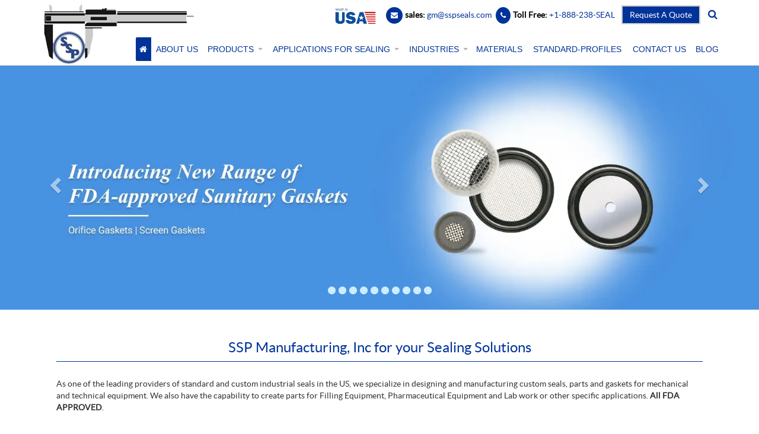

--- FILE ---
content_type: text/html; charset=utf-8
request_url: https://www.sspseals.com/
body_size: 9410
content:
<!DOCTYPE html>
<html lang="en">
<head>
    <meta charset="utf-8">
    <meta http-equiv="X-UA-Compatible" content="IE=edge">
    <meta name="viewport" content="width=device-width,initial-scale=1">
    <meta name="google-site-verification" content="DSPJlajCu5adRjewa-HwI1TjhpsdzynkjXmsTeb20xo" />
    <title>FDA Approved Custom Seals &amp; Gaskets Manufacturer - SSP Manufacturing Inc. </title>
    <link rel="canonical" href="https://www.sspseals.com/" />
    <meta name="description" content="SSP Manufacturing Inc. provides FDA approved industry-grade custom seals, gaskets and parts to meet various application requirements. We offer OEM Seals & components.">
    <meta name="keywords" content="Custom Seals, Custom Gaskets, Gasket Manufacturer, FDA Complaint Food Grade Seals Manufacturer, FDA Approved Seals, Seals & Gaskets, O-rings, Oil Seals">
    
    
    
        <link rel="icon" href="/images/favicon.ico" type="image/x-icon" />
        <!-- all css plugins css -->
        <link rel="preload stylesheet" href="/assets/css/bundle.min.css" as="style">
        <link rel=" preload stylesheet" href="/assets/css/bootstrap.min.css" type="text/css" as="style">
        <!-- Main Style css -->
        <link rel="preload stylesheet" href="/assets/css/style.css" as="style">
        <!-- responsive css -->
        <link href="/assets/css/webslidemenu.css" rel="preload stylesheet" type="text/css" media="all" as="style" />
        <!-- Modernizer JS -->
    
    <link rel="apple-touch-icon" sizes="57x57" href="/favicon/favicon/apple-icon-57x57.png">
    <link rel="apple-touch-icon" sizes="60x60" href="/favicon/favicon/apple-icon-60x60.png">
    <link rel="apple-touch-icon" sizes="72x72" href="/favicon/favicon/apple-icon-72x72.png">
    <link rel="apple-touch-icon" sizes="76x76" href="/favicon/favicon/apple-icon-76x76.png">
    <link rel="apple-touch-icon" sizes="114x114" href="/favicon/favicon/apple-icon-114x114.png">
    <link rel="apple-touch-icon" sizes="120x120" href="/favicon/favicon/apple-icon-120x120.png">
    <link rel="apple-touch-icon" sizes="144x144" href="/favicon/favicon/apple-icon-144x144.png">
    <link rel="apple-touch-icon" sizes="152x152" href="/favicon/favicon/apple-icon-152x152.png">
    <link rel="apple-touch-icon" sizes="180x180" href="/favicon/favicon/apple-icon-180x180.png">
    <link rel="icon" type="image/png" sizes="192x192" href="/favicon/favicon/android-icon-192x192.png">
    <link rel="icon" type="image/png" sizes="32x32" href="/favicon/favicon/favicon-32x32.png">
    <link rel="icon" type="image/png" sizes="96x96" href="/favicon/favicon/favicon-96x96.png">
    <link rel="icon" type="image/png" sizes="16x16" href="/favicon/favicon/favicon-16x16.png">
    <link rel="manifest" href="/manifest.json">
    <meta name="msapplication-TileColor" content="#ffffff">
    <meta name="msapplication-TileImage" content="~/favicon/favicon/ms-icon-144x144.png">
    <meta name="theme-color" content="#ffffff">
    <!-- JSON-LD markup Website -->
    <script type="application/ld+json">
        {
        "@context" : "http://schema.org",
        "@type" : "WebSite",
        "name" : "SSP Manufacturing Inc. ",
        "alternateName" : "SSP Seals",
        "url" : "https://www.sspseals.com/"
        }
    </script>
    <!-- JSON-LD markup Local Address -->
    <script type="application/ld+json">
        {
        "@context" : "http://schema.org",
        "@type" : "LocalBusiness",
        "name" : "SSP Manufacturing Inc.",
        "image" : "https://www.sspseals.com/images/logo.png",
        "url" : "https://www.sspseals.com/",
        "telephone" : [ "1-908-852-3125"],
        "openingHours": "Mo,Tu,We,Th,Fr 09:00-18:00",
        "email" : "rrom@sspseals.com",
        "address" : {
        "@type" : "PostalAddress",
        "streetAddress" : "83 Spring Lane",
        "addressLocality" : "Hackettstown",
        "addressRegion" : "NJ",
        "addressCountry" : "USA",
        "postalCode" : "07840"
        },
        "sameAs" : [ "https://www.facebook.com/pages/SSP-Manufacturing-Inc/142712485868464","https://twitter.com/SSPSeals" ]
        }
    </script>
    <!-- JSON-LD markup Organization -->
    <script type="application/ld+json">
        { "@context" : "http://schema.org",
        "@type" : "Organization",
        "name" : "SSP Manufacturing Inc.",
        "url" : "https://www.sspseals.com/",
        "logo": "https://www.sspseals.com/images/logo.png",
        "contactPoint" : [
        { "@type" : "ContactPoint",
        "telephone" : "+1-908-852-3125",
        "contactType" : "customer service"
        } ],
        "sameAs" : [ "https://www.facebook.com/pages/SSP-Manufacturing-Inc/142712485868464","https://twitter.com/SSPSeals" ]
        }
    </script>
    <!-- Global site tag (gtag.js) - Google Analytics -->
<!-- Google tag (gtag.js) -->
<script async src="https://www.googletagmanager.com/gtag/js?id=G-ENKV2Y2ENY"></script>
<script>
 window.dataLayer = window.dataLayer || [];
 function gtag(){dataLayer.push(arguments);}
 gtag('js', new Date());
 
 gtag('config', 'G-ENKV2Y2ENY');
</script>

<!-- Google Tag Manager -->
<script>(function(w,d,s,l,i){w[l]=w[l]||[];w[l].push({'gtm.start':
new Date().getTime(),event:'gtm.js'});var f=d.getElementsByTagName(s)[0],
j=d.createElement(s),dl=l!='dataLayer'?'&l='+l:'';j.async=true;j.src=
'https://www.googletagmanager.com/gtm.js?id='+i+dl;f.parentNode.insertBefore(j,f);
})(window,document,'script','dataLayer','GTM-TQHN9B9X');</script>
<!-- End Google Tag Manager -->





	<meta name="theme-color" content="#690480" />
	<link rel="manifest" href="/manifest.webmanifest" />
</head>
 

<body data-pagename="" data-authenticated="False" data-productshipping="false" data-compareCount="3" data-sitekey="6LexsPwZAAAAAM9xvFs_f8gVqYeBTvPYIzwWhagx">
<!-- Google Tag Manager (noscript) -->
<noscript><iframe src="https://www.googletagmanager.com/ns.html?id=GTM-TQHN9B9X"
height="0" width="0" style="display:none;visibility:hidden"></iframe></noscript>
<!-- End Google Tag Manager (noscript) -->
    <div id="messagebox" class="modal fade" role="dialog">
        <div class="modal-dialog">
            <div class="modal-content">
                <div class="modal-body" style="text-align:center">
                    <p id="displaymsg">Please Enter Valid Email</p><br>
                    <button id="okbtn" type="button" class="btn btn-default" data-dismiss="modal">OK</button>
                </div>
            </div>
        </div>
    </div>
    <div id="overlay">
    </div>
    <style>
.settings-content a:hover {
background-color: #ddd;
}
.settings:hover .dropdown-content {
display: block;
}
.settings:hover .dropbtn {
background-color: #3e8e41;
}
 
</style>
<!-- Header Start -->
<!-- The Modal -->
<!-- header area start -->
<div class="container-fluid mainheader navbar-fixed-top" role=navigation>
<div class=container>
<div class=row>
<div class=topcontact>
<div class="col-lg-9 col-md-10 col-sm-10 col-xs-12 pull-right topcontact" style="margin-top:10px;" data-animated=fadeInLeft>
<div class="topheader pull-right hidden-xs">
<p>
<img src="/images/usa-flag.png" alt="USA Flag" width="80px"> &nbsp;
<a href="mailto:gm@sspseals.com" aria-label="Email"><span class="fa fa-envelope"></span></a><span class=hidden-xs>
    <span class=black>sales:</span>
    <a href="mailto:gm@sspseals.com" aria-label="Contact Email">gm@sspseals.com</a>



</span>&nbsp;<span class="fa fa-phone" > </span> <span class=hidden-xs> <span class=black>Toll Free:</span><a href="tel:&#x2B;18882387325" aria-label="Contact Number"> &#x2B;1-888-238-SEAL</a></span> &nbsp;<span><span class=quote><a href="/request-a-quote">Request A Quote</a></span></span>
<a href="#." class="search" aria-label="search"><i class="fa fa-search"></i></a>
</p>
</div>
<div class="topheader pull-right mobile hidden-lg hidden-md  hidden-sm">
<p>
<img src="/images/usa-flag.png" alt="USA Flag" width="150" height="61">
<a href="mailto:gm@sspseals.com" aria-label="Email"> <span class="fa fa-envelope"> </span></a> <a href="tel:&#x2B;19088523125" aria-label="Phone"><span class="fa fa-phone"> </span></a> <span><span class=quote><a href="/request-a-quote">Request A Quote</a></span></span>
<a href="#." class="search" aria-label="search"><i class="fa fa-search"></i></a>
</p>
</div>
</div>
</div>
<div class=top>
<div class="logo col-lg-3 col-md-2 col-sm-2 col-xs-5"> <a href="/"><img src="/images/logo.png" alt="SSP Manufacturing Inc." width="127" height="55" class="img-responsive" /></a> </div>
<div class="menu col-lg-9 col-md-12 col-sm-12 col-xs-12">
<nav class="navbar">
<div class="wsmenuexpandermain slideRight"><a id="navToggle" class="animated-arrow slideLeft" href="#" aria-label="Menu"><span></span></a></div>
<div class="wsmenucontent overlapblackbg"></div>

<nav class="wsmenu slideLeft clearfix" data-animated="fadeInDown" id="main-menu">
<ul class="mobile-sub wsmenu-list">
<li><a href="/" class="active" aria-label="Home"><i class="fa fa-home"></i><span class="hometext">Home</span></a></li>
<li >
<a href="/about-us">ABOUT US </a>
</li> 
<li 
class=""
>
<a href="/category/products">PRODUCTS  <span class="arrow"></span> &nbsp;&nbsp;</a>
<ul class="wsmenu-submenu">
<li>
<a href="/products/food-grade-seals">Food Grade Seals</a>
</li>
<li>
<a href="/products/custom-seals-and-parts">Custom Seals and Parts</a>
</li>
<li>
<a href="/products/water-cut-gaskets">Water-Cut Gaskets</a>
</li>
<li>
<a href="/products/oil-seals">Oil Seals</a>
</li>
<li>
<a href="/products/industrial-seals-and-gaskets">Industrial Seals</a>
</li>
<li>
<a href="/products/sanitary-gaskets">Sanitary Gaskets</a>
</li>
<li>
<a href="/products/filling-and-capping-machine">Filling and Capping Machine</a>
</li>
<li>
<a href="/products/metal-and-x-ray-detectable-products">Metal and X-ray Detectable Products</a>
</li>
<li>
<a href="/products/reagent-filling-equipment">Reagent Filling Equipment</a>
</li>
<li>
<a href="/products/o-rings">O-Rings</a>
</li>
<li>
<a href="/products/u-cup-seals">U Cup Seals</a>
</li>
</ul>
</li> 
<li 
class=""
>
<a href="/applications">APPLICATIONS FOR SEALING   <span class="arrow"></span> &nbsp;&nbsp;</a>
<ul class="wsmenu-submenu">
<li>
<a href="/applications/hydraulic-and-pneumatic-seals">Hydraulic &amp; Pneumatic Seals </a>
</li>
<li>
<a href="/applications/power-transmission-component">Power Transmission Component </a>
</li>
<li>
<a href="/applications/flange-fitting-coupling-components">Flange, Fitting &amp; Coupling Components</a>
</li>
<li>
<a href="/applications/metric-seal">Metric Seal</a>
</li>
<li>
<a href="/applications/pump-seals">Pump Components</a>
</li>
<li>
<a href="/applications/compressor-components">Compressor Components</a>
</li>
<li>
<a href="/applications/rubber-parts">Rubber Parts</a>
</li>
<li>
<a href="/applications/valve-seals">Valve Component</a>
</li>
<li>
<a href="/applications/machine-parts-components">Machine Parts Components</a>
</li>
<li>
<a href="/applications/polyetrafluorethylene-components-teflon">PTFE Components or TEFLON</a>
</li>
<li>
<a href="/applications/polyurethane-parts">Polyurethane Parts</a>
</li>
</ul>
</li> 
<li 
class=""
>
<a href="/industries">INDUSTRIES  <span class="arrow"></span> &nbsp;&nbsp;</a>
<ul class="wsmenu-submenu">
<li>
<a href="/industries/heavy-equipment">Heavy Equipment</a>
</li>
<li>
<a href="/industries/oil-and-gas">Oil and Gas</a>
</li>
<li>
<a href="/industries/pharmaceutical-equipment">Pharmaceutical Equipment</a>
</li>
<li>
<a href="/industries/food-and-beverage-equipment">Food and Beverage Equipment</a>
</li>
<li>
<a href="/industries/demolition-and-scrap">Demolition and Scrap</a>
</li>
<li>
<a href="/industries/forestry-equipment">Forestry Equipment</a>
</li>
<li>
<a href="/industries/marine-industry">Marine Industry</a>
</li>
<li>
<a href="/industries/agricultural-industry">Agricultural Industry</a>
</li>
<li>
<a href="/industries/mining-industry">Mining Industry</a>
</li>
<li>
<a href="/industries/pipeline-industry">Pipeline Industry</a>
</li>
<li>
<a href="/industries/power-generation">Power Generation</a>
</li>
<li>
<a href="/industries/automotive-industry">Automotive Industry</a>
</li>
<li>
<a href="/industries/water-treatment-industry">Water Treatment industry</a>
</li>
<li>
<a href="/industries/filling-equipment">Filling Equipment</a>
</li>
</ul>
</li> 
<li >
<a href="/category/materials">MATERIALS </a>
</li> 
<li >
<a href="/standard-profiles">STANDARD-PROFILES </a>
</li> 
<li >
<a href="/contact-us">CONTACT US </a>
</li> 
<li >
<a href="/blog">BLOG </a>
</li> 

</ul>
</nav>
</nav>
</div>
</div>
</div>
</div>
<div class=" search_box hide">
<div class="container" style="position:relative">
<form action="/search" id="frmSearchMB">
<div>
<input type="text" name="q" id="searchMB" placeholder="Type Here"><button class="btn" id="searchbuttonMB">Search</button>
</div>
<span class="text text-danger validation-error field-validation-error hide">Please enter text.</span>
</form>
</div>
</div>
</div>

<!-- header area end -->



    <style>
    img {
        aspect-ratio: attr(width)/attr(height);
    }

    .headerslider, .carousel-example-generic .item img {
        min-height: 635px;
    }

    .carousel-example-generic .item img {
        object-fit: cover;
    }

    @media (max-width: 1599px) {
        .headerslider, .carousel-example-generic .item img {
            min-height: 530px;
        }
    }

    @media (max-width: 1440px) {
        .headerslider, .carousel-example-generic .item img {
            min-height: 476px;
        }
    }

    @media (max-width: 1366px) {
        .headerslider, .carousel-example-generic .item img {
            min-height: 452px;
        }
    }

    @media (max-width: 1280px) {
        .headerslider, .carousel-example-generic .item img {
            min-height: 424px;
        }
    }

    @media (max-width: 1280px) {
        .headerslider, .carousel-example-generic .item img {
            min-height: 424px;
        }
    }

    @media (max-width: 1180px) {
        .headerslider, .carousel-example-generic .item img {
            min-height: 391px;
        }
    }

    @media (max-width: 1024px) {
        .headerslider, .carousel-example-generic .item img {
            min-height: 340px;
        }
    }

    @media (max-width: 992px) {
        .headerslider, .carousel-example-generic .item img {
            min-height: 328px;
        }
    }

    @media (max-width: 880px) {
        .headerslider, .carousel-example-generic .item img {
            min-height: 291px;
        }
    }

    @media (max-width: 768px) {
        .headerslider, .carousel-example-generic .item img {
            min-height: 254px;
        }
    }

    @media (max-width: 526px) {
        .headerslider, .carousel-example-generic .item img {
            min-height: 174px;
        }
    }

    @media (max-width: 425px) {
        .headerslider, .carousel-example-generic .item img {
            min-height: 141px;
        }
    }

    @media (max-width: 375px) {
        .headerslider, .carousel-example-generic .item img {
            min-height: 124px;
        }
    }
</style>
<!-- slider area start -->
<div class="container-fluid headerslider" data-animated=fadeInLeft>
    <div id=carousel-example-generic class="carousel slide">
        <ol class=carousel-indicators height="20">
                <li data-target="#carousel-example-generic" data-slide-to="0"></li>
                <li data-target="#carousel-example-generic" data-slide-to="1"></li>
                <li data-target="#carousel-example-generic" data-slide-to="2"></li>
                <li data-target="#carousel-example-generic" data-slide-to="3"></li>
                <li data-target="#carousel-example-generic" data-slide-to="4"></li>
                <li data-target="#carousel-example-generic" data-slide-to="5"></li>
                <li data-target="#carousel-example-generic" data-slide-to="6"></li>
                <li data-target="#carousel-example-generic" data-slide-to="7"></li>
                <li data-target="#carousel-example-generic" data-slide-to="8"></li>
                <li data-target="#carousel-example-generic" data-slide-to="9"></li>
        </ol>
        <div class=carousel-inner>
                        <div class="item ">
                            <img class="img-responsive" src="https://asset.sspseals.com///Billboard/sanitary-homepage-banner.webp" data-src="https://asset.sspseals.com///Billboard/sanitary-homepage-banner.webp" alt="Sanitary Home Page Banner" data-width="1600" data-height="529" width="1600" height="529" fetchpriority="high">
                            <div class="carousel-caption"> </div>
                        </div>
                        <div class="item ">
                            <img class="img-responsive lazy" src="//:0" data-src="https://asset.sspseals.com///FDA O-rings.webp" alt="FDA O-rings" data-width="1600" data-height="529" width="1600" height="529" loading="lazy">
                            <div class="carousel-caption"> </div>
                        </div>
                        <div class="item ">
                            <img class="img-responsive lazy" src="//:0" data-src="https://asset.sspseals.com///Billboard/FDA O-rings 2.webp" alt="FDA O-rings-2" data-width="1600" data-height="529" width="1600" height="529" loading="lazy">
                            <div class="carousel-caption"> </div>
                        </div>
                        <div class="item ">
                            <img class="img-responsive lazy" src="//:0" data-src="https://asset.sspseals.com///MicrosoftTeams-image (65).webp" alt="Metal" data-width="1600" data-height="529" width="1600" height="529" loading="lazy">
                            <div class="carousel-caption"> </div>
                        </div>
                        <div class="item ">
                            <img class="img-responsive lazy" src="//:0" data-src="https://asset.sspseals.com///Billboard/Hydraulic and Pneumatic Seals.webp" alt="Hydraulic &amp; Pneumatic Seals" data-width="1600" data-height="529" width="1600" height="529" loading="lazy">
                            <div class="carousel-caption"> </div>
                        </div>
                        <div class="item ">
                            <img class="img-responsive lazy" src="//:0" data-src="https://asset.sspseals.com///Billboard/food grade seals.webp" alt="food grade seals" data-width="1600" data-height="529" width="1600" height="529" loading="lazy">
                            <div class="carousel-caption"> </div>
                        </div>
                        <div class="item ">
                            <img class="img-responsive lazy" src="//:0" data-src="https://asset.sspseals.com///Water Cut Gaskets.webp" alt="Water Cut Gaskets" data-width="1600" data-height="529" width="1600" height="529" loading="lazy">
                            <div class="carousel-caption"> </div>
                        </div>
                        <div class="item ">
                            <img class="img-responsive lazy" src="//:0" data-src="https://asset.sspseals.com///Billboard/Power Transmission Component.webp" alt="Power Transmission Component" data-width="1600" data-height="529" width="1600" height="529" loading="lazy">
                            <div class="carousel-caption"> </div>
                        </div>
                        <div class="item ">
                            <img class="img-responsive lazy" src="//:0" data-src="https://asset.sspseals.com///Billboard/Oil Seals.webp" alt="Oil Seals" data-width="1600" data-height="529" width="1600" height="529" loading="lazy">
                            <div class="carousel-caption"> </div>
                        </div>
                        <div class="item ">
                            <img class="img-responsive lazy" src="//:0" data-src="https://asset.sspseals.com///Billboard/Mechanical Seals for Water.webp" alt="Mechanical Seals for Water" data-width="1600" data-height="529" width="1600" height="529" loading="lazy">
                            <div class="carousel-caption"> </div>
                        </div>

        </div>
        <a class="left carousel-control" href="#carousel-example-generic" role=button data-slide=prev> <span class="glyphicon glyphicon-chevron-left" aria-hidden=true></span> <span class=sr-only>Previous</span> </a> <a class="right carousel-control" href="#carousel-example-generic" role=button data-slide=next> <span class="glyphicon glyphicon-chevron-right" aria-hidden=true></span> <span class=sr-only>Next</span> </a>
    </div>
</div>
<!-- slider area end -->
<!-- feature area start -->
<div class="feature-style-one pt-15 pb-15" height="657">
<div class="container-fluid">
 <div class="container-fluid">  <div class="container" white="">  <div class="col-lg-12 white welcome">  <h1 class="homeheading" data-animated="fadeInDown">SSP Manufacturing, Inc for your Sealing Solutions</h1>  <p data-animated="fadeInDown">As one of the leading providers of standard and custom industrial seals in the US, we specialize in designing and manufacturing custom seals, parts and gaskets for mechanical and technical equipment. We also have the capability to create parts for Filling Equipment, Pharmaceutical Equipment and Lab work or other specific applications. <strong><span style="color: #003399all;"> All FDA APPROVED</span></strong>.</p>  <h2 data-animated="fadeInDown">Why Work with SSP Seals?</h2>  <p data-animated="fadeInDown">With over <span id="spnDay"></span> years of experience, we have the capability to provide different types of sealing product solutions:</p>  <ul class="white123" data-="fadeInDown">  <li>We utilize high grade polymers and elastomers to create pump seals, industrial rubber seals, and wiper seals, u-cups, and spring loaded seals.</li>  <li>We work with your sample or drawing, in some cases just dimensions with material specifications.</li>  <li>Our standard rotary shaft, <a href="https://www.sspseals.com/applications/hydraulic-and-pneumatic-seals" target="_blank" rel="noopener" class="linkcolor">hydraulic and pneumatic seals</a> are built precisely to specifications to support application equipment performance.</li>  <li>We can create custom FDA approved seals for customers in the Food and Beverage, Food Processing and Pharmaceutical industry.</li>  <li>Our <a href="https://www.sspseals.com/products/water-cut-gaskets" target="_blank" rel="noopener" class="linkcolor">water cut gaskets </a>can be made using plastics, and variety of rubbers and sheet metal.</li>  <li>We can provide designs for water cut gaskets using Computer Aided Drafting (CAD) and programming software.</li>  </ul>  <p data-animated="fadeInDown">Our manufacturing systems allow us to replicate used or obsolete <a href="https://www.sspseals.com/oem-seals" target="_blank" rel="noopener" class="linkcolor">OEM seals and components</a>. Our team of designers and engineers have knowledge and experience of working with a variety of materials and applications. This allows us to create versatile sealing products and parts for most sealing solutions.</p>  <p data-animated="fadeInDown">Quality and durability are our main goals. We have the capability to produce <a href="https://www.sspseals.com/products/custom-seals-and-parts" target="_blank" rel="noopener" class="linkcolor">custom seals and parts</a> in 5mm and 60" sizes. Our parts are CNC lathe machined. This allows us to provide prototypes and samples within a short time period. A service molders cannot provide.</p>  <p data-animated="fadeInDown">We provide Traceability Certificates for our materials when required. At SSP Seals, we deliver all of our products within short turnaround times and at competitive prices. Our goal is solve your sealing needs quickly and efficiently.</p>  <p data-animated="fadeInDown">Please peruse through webpages for more details. Customers can also look at the application industries list below to understand more about how the use of industrial seals can improve application performance.</p>  </div>  </div>  </div></div>
</div>
<!-- feature area end -->
<br><br>
<div class="container-fluid final">
<div class=container>
<div class="col-lg-6 col-md-6 col-sm-12 col-xs-12 blue" data-animated=fadeInDown>
<div class="owl-carousel-v1 bottom-15 clearfix">
<div class=owl-navigation>
<div class="customNavigation pull-right"> <span class="owl-btn prev-v1"><i class="fa fa-angle-left"></i></span> <span class="owl-btn next-v1"><i class="fa fa-angle-right"></i></span> </div>
<div class="title">
<h3>Our Speciality</h3>
</div>
</div>
<div class="owl-slider bottom-15">
<figure class=item>
<a href=/products/custom-seals-and-parts> <img class="img-responsive lazy"  src="//:0" data-src="https://asset.sspseals.com///custom-seals8.webp" alt=" Custom Seals and Parts"  data-width=113 data-height=105 width="113" height="105"></a>
<figcaption>
<span>
<a href="/products/custom-seals-and-parts">
Custom Seals and Parts <br>
</a>
</span>
</figcaption>
</figure>
<figure class=item>
<a href=/products/industrial-seals-and-gaskets> <img class="img-responsive lazy"  src="//:0" data-src="https://asset.sspseals.com///Industrial-Seals.webp" alt=" Industrial Seals"  data-width=113 data-height=105 width="113" height="105"></a>
<figcaption>
<span>
<a href="/products/industrial-seals-and-gaskets">
Industrial Seals <br>
</a>
</span>
</figcaption>
</figure>
<figure class=item>
<a href=/products/metal-and-x-ray-detectable-products> <img class="img-responsive lazy"  src="//:0" data-src="https://asset.sspseals.com///Our Speciality-4.webp" alt=" Metal and X-ray Detectable Products"  data-width=113 data-height=105 width="113" height="105"></a>
<figcaption>
<span>
<a href="/products/metal-and-x-ray-detectable-products">
Metal and X-ray Detectable Products <br>
</a>
</span>
</figcaption>
</figure>
<figure class=item>
<a href=/products/o-rings> <img class="img-responsive lazy"  src="//:0" data-src="https://asset.sspseals.com///quad-orings.webp" alt=" O-Rings"  data-width=113 data-height=105 width="113" height="105"></a>
<figcaption>
<span>
<a href="/products/o-rings">
O-Rings <br>
</a>
</span>
</figcaption>
</figure>
<figure class=item>
<a href=/products/oil-seals> <img class="img-responsive lazy"  src="//:0" data-src="https://asset.sspseals.com///MicrosoftTeams-image (61).webp" alt=" Oil Seals"  data-width=113 data-height=105 width="113" height="105"></a>
<figcaption>
<span>
<a href="/products/oil-seals">
Oil Seals <br>
</a>
</span>
</figcaption>
</figure>
<figure class=item>
<a href=/products/water-cut-gaskets> <img class="img-responsive lazy"  src="//:0" data-src="https://asset.sspseals.com///Our Speciality-2.webp" alt=" Water-Cut Gaskets"  data-width=113 data-height=105 width="113" height="105"></a>
<figcaption>
<span>
<a href="/products/water-cut-gaskets">
Water-Cut Gaskets <br>
</a>
</span>
</figcaption>
</figure>
<figure class=item>
<a href=/products/food-grade-seals> <img class="img-responsive lazy"  src="//:0" data-src="https://asset.sspseals.com///Our Speciality-3.webp" alt=" Food Grade Seals"  data-width=113 data-height=105 width="113" height="105"></a>
<figcaption>
<span>
<a href="/products/food-grade-seals">
Food Grade Seals <br>
</a>
</span>
</figcaption>
</figure>
</div>
</div>
</div>
<div class="col-lg-6 col-md-6 col-sm-12 col-xs-12 wblue" data-animated=fadeInDown>
<div class="col-lg-12 white">
<h3 data-animated=fadeInDown> Industries We Served:</h3>
<ul class=white123 style="">
<li><a href="/industries/heavy-equipment">Heavy Equipment</a></li>
<li><a href="/industries/oil-and-gas">Oil and Gas</a></li>
<li><a href="/industries/pharmaceutical-equipment">Pharmaceutical Equipment</a></li>
<li><a href="/industries/food-and-beverage-equipment">Food and Beverage Equipment</a></li>
<li><a href="/industries/demolition-and-scrap">Demolition and Scrap</a></li>
<li><a href="/industries/forestry-equipment">Forestry Equipment</a></li>
<li><a href="/industries/marine-industry">Marine Industry</a></li>
<li><a href="/industries/agricultural-industry">Agricultural Industry</a></li>
<li><a href="/industries/mining-industry">Mining Industry</a></li>
<li><a href="/industries/pipeline-industry">Pipeline Industry</a></li>
<li><a href="/industries/power-generation">Power Generation</a></li>
<li><a href="/industries/automotive-industry">Automotive Industry</a></li>
<li><a href="/industries/water-treatment-industry">Water Treatment industry</a></li>
<li><a href="/industries/filling-equipment">Filling Equipment</a></li>
</ul>
</div>
</div>
</div>
</div>
<!-- home banner statics end -->
<br>
<!-- home banner statics area -->
<div class="banner-statics">
<div class="container-fluid">
<div class="row">
<div class="container-fluid">  <div class="container">  <div>  <div class="col-lg-6 col-md-6 col-sm-12 col-xs-12 row" data-animated="fadeInLeft">  <div class="image"><a href="https://www.sspseals.com/category/products"> <img src="https://asset.sspseals.com//MicrosoftTeams-image%20(63).webp" alt="what we do the best for seals" class="img-responsive" width="440" height="264" /></a></div>  </div>  <div class="col-lg-6 col-md-6  col-sm-12 col-xs-12 oem" data-animated="fadeInRight"><a href="https://www.sspseals.com/oem-seals"><img src="https://asset.sspseals.com/images/oem.jpg" alt="OEM" class="img-responsive" width="440" height="102" /></a>  <h3 data-animated="fadeInLeft">Original Equipment Manufacturers</h3>  <p class="item" data-animated="fadeInLeft">We welcome OEM&rsquo;s. We are capable of producing thousands of parts inexpensively and on a timely basis. Since all parts are machined, we don&rsquo;t have the high priced set-up or mold charges you have become used to. Our lead times,normally 10 days to 2 weeks,are very customer-friendly and we welcome blanket orders. This reduces inventory on your part. Again , since our parts are machined, and not molded, we are open to prototypes and samples. Send us a print, drawing or your sample and SSP will duplicate it. Read more about <a href="https://www.sspseals.com/oem-seals" class="linkcolor">OEM Seals</a></p>  </div>  </div>  </div>  </div></div>
</div>
</div>
<div id="quick_views">
</div>

        <footer>
    

<div class="container-fluid footerbg">
<div class="container">
<div class="row">
<div class="col-lg-12">
<div class="col-lg-2 col-md-2 col-sm-2 col-xs-6 block1" data-animated="fadeInLeft">
<ul>
<li><a href="https://www.sspseals.com/">Home</a></li>
<li><a href="https://www.sspseals.com/about-us">About Us</a></li>
<li><a href="https://www.sspseals.com/contact-us">Contact Us</a></li>
<li><a href="https://www.sspseals.com/standard-profiles">Standard Profile</a></li>
<li><a href="https://www.sspseals.com/resources">Resource</a></li>
<li><a href="https://www.sspseals.com/blog" target="_blank" rel="noopener">Blog </a></li>
<li><a href="https://www.sspseals.com/sitemap">Sitemap </a></li>
<li><a href="https://www.sspseals.com/privacy-policy">Privacy Policy</a></li>
<li><a href="https://www.sspseals.com/terms-and-conditions">Terms &amp; Conditions</a></li>
</ul>
</div>
<div class="col-lg-3 col-md-3 col-sm-3 col-xs-6 block1" data-animated="fadeInLeft">
<ul>
<li><a href="https://www.sspseals.com/category/products">Products</a></li>
<li><a href="https://www.sspseals.com/category/materials">Material</a></li>
<li><a href="https://www.sspseals.com/products/food-grade-seals">Food Grade Seals</a></li>
<li><a href="https://www.sspseals.com/products/custom-seals-and-parts">Custom Seals and Parts</a></li>
<li><a href="https://www.sspseals.com/products/water-cut-gaskets">Water-Cut Gaskets</a></li>
<li><a href="https://www.sspseals.com/products/oil-seals">Oil Seals </a></li>
<li><a href="https://www.sspseals.com/products/o-rings">FDA O-rings</a></li>
<li><a href="https://www.sspseals.com/products/industrial-seals-and-gaskets">Industrial Seals</a></li>
<li><a href="https://www.sspseals.com/products/sanitary-gaskets">Sanitary Gaskets</a></li>
</ul>
</div>
<div class="col-lg-4 col-md-4 col-sm-4 col-xs-12 block4" data-animated="fadeInRight">
<h4><a href="https://www.sspseals.com/news">News &amp; Events</a></h4>
NOW AVAILABLE FDA COMPLIANT POLYURETHANE<br />
<p><span> Fda Cfr 21-177.2600 Color: Red Clear Upon Request -13 Deg F To 240 Degree F Hardness 95 &amp; 1-2 Shore A Resistant To: Oil, Petrol, Hot Water, Hot Air, Synthethic And Natives Esters<br /></span></p>
</div>
<div class="col-lg-3 col-md-3 col-sm-3 col-xs-12 block3" data-animated="fadeInRight">
<h4>SSP Manufacturing, Inc</h4>
<p>1114 Crown Point Rd, Westville NJ 08093<br /><span class="fa fa-phone-square" style="margin-right: 3px;"></span> <a href="tel:+18882387325" onclick="gtag('event', 'Click', {'event_category': 'Call Tracking','event_label': '1-888-238-SEAL'});"> +1-888-238-SEAL</a><br /><span class="fa fa-phone-square" style="margin-right: 3px;"></span> <a href="tel:+19088523125" onclick="gtag('event', 'Click', {'event_category': 'Click to Call','event_label': '1-908-852-3125'});">1-908-852-3125</a> <br /><img src="https://asset.sspseals.com/Footer%20Images//Fax%20logo.png" alt="fax" height="20" width="20" style="background-color: #fff; padding: 2px; border-radius: 5px; margin-right: 3px;" /><a href="tel:+19088523425" onclick="gtag('event', 'Click', {'event_category': 'Click to Call','event_label': '1-908-852-3425'});">1-908-852-3425</a> <br /><a href="mailto:rrom@sspseals.com" aria-label="Email"></a><a href="mailto:gm@sspseals.com">gm@sspseals.com</a></p>
</div>
</div>
</div>
<div class="container-fluid">
<div class="container">
<div class="row">
<p class="text-center"><a href="https://www.facebook.com/people/SSP-Manufacturing-Inc/100063615760839/" target="_blank" rel="noopener"><img src="https://asset.sspseals.com/Footer%20Images//facebook.png" alt="facebook" width="30" height="30" data-animated="fadeInLeft" /></a>&nbsp; <a href="https://x.com/sspsealsmfg" target="_blank" rel="noopener"><img src="https://asset.sspseals.com/Footer%20Images//Twitter%20Logo.png" alt="twitter" width="30" height="30" data-animated="fadeInLeft" /></a>&nbsp; <a href="https://www.linkedin.com/company/ssp-manufacturing-inc" target="_blank" rel="noopener"><img src="https://asset.sspseals.com/Footer%20Images//linkedin.png" alt="linkedin" width="30" height="30" data-animated="fadeInLeft" /></a>&nbsp; <a href="https://www.pinterest.com/sspseals/" target="_blank" rel="noopener"><img src="https://asset.sspseals.com/Footer%20Images//pin.png" alt="pin" width="30" height="30" data-animated="fadeInRight" /></a>&nbsp; <a href="https://www.sspseals.com/blog" target="_blank" rel="noopener"><img src="https://asset.sspseals.com/Footer%20Images//blog.png" alt="wordpress" width="30" height="30" data-animated="fadeInRight" /></a></p>
</div>
</div>
</div>
</div>
</div>
<div class="container-fluid finalfooter">
<div class="container">
<div>
<p align="center">SSP Manufacturing Inc. &copy;2025. All Rights Reserved.</p>
</div>
</div>
</div>





</footer>


    <!-- Quick view modal end -->
    <!-- The Modal -->
    <div data-cdnpath="https://asset.sspseals.com/Images/"></div>
    
    
        <!-- all js include here -->
        <script src="/assets/js/jquery.min.js"></script>
        <script src="/assets/js/bootstrap.min.js"></script>
        <script src="/assets/js/bundle.min.js"></script>
        <script src="/assets/js/mustache.min.js" defer></script>
        <script src="/assets/js/site.min.js" defer></script>
        <script type="text/javascript" language="javascript" src="/assets/js/webslidemenu.js" defer></script>
        <script src="/assets/js/back-to-top.js" defer></script>

        <script>
            $(window).load(function () {
                // + any other carousel related stuff that has to wait for the images to complete loading
                $('.carousel').carousel()
            })
        </script>
        <!-- Modernizer JS -->
    
    
<script type="text/javascript">
$(document).ready(function () {
$('#carousel-example-generic').find('.item').first().addClass('active');
LazyLoadImages();
$('.product-layout-info').css('display', 'block');
var elementHeightsal = $('.product-layout-info').map(function () { return $(this).height(); }).get();
var maxHeightal = Math.max.apply(null, elementHeightsal);
$('.product-layout-info').height(maxHeightal);
$('.tab-content .tab-pane').css('display', 'block');
var elementHeightsalh = $('.product-item').map(function () { return $(this).height(); }).get();
var maxHeightalh = Math.max.apply(null, elementHeightsalh);
//$('.product-gallary-wrapper').height(maxHeightalh);
$('.product-item').css('display', 'block');
var elementHeightsalhx = $('.product-item').map(function () { return $(this).height(); }).get();
var maxHeightalhx = Math.max.apply(null, elementHeightsalhx); //$('.product-item').height(maxHeightalhx);
$('.product-name h4').css('display', 'block');
var elementHeightsalhxp = $('.product-name h4').map(function () { return $(this).height(); }).get();
var maxHeightalhxp = Math.max.apply(null, elementHeightsalhxp); //$('.product-name h4').height(maxHeightalhxp);
}); 
</script>

    <script>
        //var s = $("#contact");
        //if (s.length !== 0) {
        //$('#dypartial').show();
        //var qform = document.getElementById("contact");
        ////$("#contact").append($("#dypartial").text());
        //$("#contact").append($("#dypartial"));
        //}
        //else {
        //$('#dypartial').hide();
        //}
        jQuery.validator.methods.matches = function (value, element, params) {
            var re = new RegExp(params);
            return this.optional(element) || re.test(value);
        }
        //$('form[id="qcontact"]').validate({
        //rules: {
        //FullName: {
        //required: true, matches: '^[ a-zA-Z]+$'
        //},
        //QuickEmail: {
        //required: true,
        //email: true,
        //},
        //Phone: {
        //required: true,
        //minlength: 10,
        //maxlength: 10,
        //matches: "^(\\d|\\s)+$",
        ////matches:"^(\+)?(1\s*[-\/\.]?)?(\((\d{3})\)|(\d{3}))\s*[-\/\.]?\s*(\d{3})\s*[-\/\.]?\s*(\d{4})\s*(([xX]|[eE][xX][tT])\.?\s*(\d+))*"
        //},
        //Comments: {
        //required: true,
        //maxlength: 100,
        //}
        //},
        //messages: {
        //FullName: { required: 'Please enter name', matches:'Please use letters only' },
        //QuickEmail: { required: 'Please enter email', email:'Please enter valid email' },
        //Phone: {
        //required: 'Please enter phone number',
        //minlength: 'Please enter valid phone number',
        //maxlength: 'Please enter valid phone number',
        //matches: 'Please enter number only',
        //},
        //Comments: {
        //required: 'Please enter comment',
        //maxlength: 'Maximum limit 100 charachter'
        //}
        //},
        //errorContainer: '.errorTxt',
        //errorPlacement: function (error, element) {
        //error.appendTo(element.parent().parent().find('.appValueColumn'));
        //},
        //submitHandler: function (form) {
        ////form.submit();
        //}
        //});
        //$('#mc-email').keypress(function (e) {
        //var key = e.which;
        //if (key == 13)  // the enter key code
        //{
        //$('#mc-submit').click();
        //return false;
        //}
        //});
        $(function () {
            $(document).on("click", "#searchbutton", function (e) {
                e.preventDefault();
                if ($("#search").val().length > 0) {
                    if ($("#search").val().length > 100) {
                        ShowMessage("Search limit exceeds", 0);
                        return
                    }
                    window.location.href = '/search?q=' + $("#search").val();
                }
                else {
                    ShowMessage("Please provide input for search ", 0);
                }
            })
            $("#search").on('keyup', function (e) {
                if (e.keyCode == 13) {
                    if ($("#search").val()) {
                        if ($("#search").val().length > 100) {
                            ShowMessage("Search limit exceeds", 0);
                            return
                        }
                        window.location.href = '/search?q=' + $("#search").val();
                    }
                }
            });
        });
    </script>

	<script nws-csp-add-nonce='true'>'serviceWorker'in navigator&&navigator.serviceWorker.register('/serviceworker')</script></body>
</html>


--- FILE ---
content_type: text/css
request_url: https://www.sspseals.com/assets/css/style.css
body_size: 6708
content:
a.linkcolor{
    color : #039!important;
    font-weight:600;
}



body {
font-family: 'latoregular', arial, Helvetica, sans-serif;
}

@font-face {
font-family: 'latoregular';
src: url('../fonts/lato-regular-webfont.eot');
src: url('../fonts/lato-regular-webfont.eot?#iefix') format('embedded-opentype'), url('../fonts/lato-regular-webfont.ttf') format('truetype'), url('../fonts/lato-regular-webfont.svg#latoregular') format('svg');
font-weight: normal;
font-style: normal;
font-display: swap;
}

.white123 {
column-count: 2;
-webkit-column-count: 2;
-moz-column-count: 2;
-ms-column-count: 2;
-o-column-count: 2;
line-height: 26px;
padding: 0px;
width: 100%;
display: block;
list-style: none;
text-align: left;
}

.welcome {
margin-bottom: 35px;
}

#ascrail2000-hr {
display: none;
}

.material1 .mainheadings {
border-bottom: 1px solid #003399 !important;
color: #003399 !important;
font-weight: bold !important;
margin-top: 0 !important;
padding-bottom: 5px !important;
font-size: 22px;
}

.material1 ul {
margin-left: 30px;
}

.white .homeheading {
color: #003399;
font-size: 24px;
padding: 10px 0px;
text-align: center;
width: 100%;
border-bottom: 1px solid #003399;
margin-bottom: 27px;
}

.leftfda {
background: #eae8e9;
padding: 10px;
overflow: hidden;
}

.leftfda h4 {
color: #003399
}

.leftfda img {
margin: 10px 0px;
}

.footerbg a img:hover {
transition: 0.9s;
transform: rotateY(180deg);
}

.white ul li {
list-style: url(../images/li.gif) inside;
}

.normal .btn {
white-space: normal !important;
}

.industry li a {
background: none;
border: none;
padding: 0px;
color: #fff;
}

.menu {
margin-top: 30px !important;
}

.Resource p a {
color: #fff;
}

big {
font-size: 14px;
font-weight: lighter;
color: #0b68cf;
float: left;
z-index: 9999999;
display: block;
margin-top: -10px;
}

.caret {
color: #0b68cf;
margin-top: -2px;
float: left;
}

big a {
color: #003399;
text-decoration: none;
}

ul.nav li.dropdown:hover ul.dropdown-menu {
display: block;
}

h2 {
font-size: 20px;
color: #003399 !important
}

.color {
background: none repeat scroll 0 0 #c30;
border: 1px solid #fff;
font-size: 10px !important;
padding: 2px 5px;
}

.image {
position: relative;
}

.image .text {
position: absolute;
top: 10px;
padding: 10px;
width: 100%;
}

.image .text h2 {
background: none repeat scroll 0 0 rgba(0, 0, 0, 0.5);
border: 2px solid #fff;
color: #fff;
font-size: 26px;
margin-top: 24%;
padding: 10px;
text-align: center;
}

.image .text h2 a {
color: #fff;
font-style: italic;
text-transform: full-width;
}

.topmargin {
margin: 10px 0px;
}

.material1 .box {
margin: 10px 0px;
}

.material1 .box p {
text-align: center;
margin: auto;
background: #003399;
color: #fff;
width: 100%;
padding: 5px 0px;
cursor: pointer;
}

.material1 .box p:hover {
text-align: center;
margin: auto;
background: #444;
color: #fff;
width: 100%;
padding: 5px 0px;
cursor: pointer;
}

.material1 .box img {
border: 1px solid #ccc;
cursor: pointer
}

.material1 .box img:hover {
border: 1px solid #0b68ce;
}

.material1 .oil-seals p {
text-align: center;
}

.oil-bluebox {
background: #fff;
margin: 25px 0px 10px 0px;
color: #003399;
border: 1px solid #ccc;
padding: 10px;
}

.oil-bluebox:hover {
background: #fff;
margin: 25px 0px 10px 0px;
color: #000;
border: 1px solid #ccc;
padding: 10px;
}

.oil-bluebox ul {
padding: 0px 5px;
margin: 15px;
}

.oil-bluebox ul li {
line-height: 25px;
color: #003399;
}

.oil-bluebox ul li:hover {
line-height: 25px;
color: #000;
cursor: pointer;
}

.list {
margin-top: 15px;
clear: both;
}

.list ul {
padding: 0px 0px;
border-left: 1px solid #ccc;
}

.list ul li {
line-height: 30px;
color: #0b68ce;
font-size: 14px;
border-top: 1px solid #ccc;
list-style: none;
padding-left: 10px;
text-decoration: none;
}

.list ul li a {
text-decoration: none;
font-weight: 600;
}

.list ul li:first-child {
border-top: none
}

.download a {
margin-top: 15px;
float: left;
}

.download a {
background: #fff;
padding: 10px 15px;
border: 1px solid #ccc;
color: #444;
text-decoration: none;
-webkit-transition: background .5s ease-in-out, padding .5s ease-in-out;
-moz-transition: background .5s ease-in-out, padding .5s ease-in-out;
transition: background .5s ease-in-out, padding .5s ease-in-out;
}

.download a:hover {
background: #003399;
color: #fff;
-webkit-transition: background .5s ease-in-out, padding .5s ease-in-out;
-moz-transition: background .5s ease-in-out, padding .5s ease-in-out;
transition: background .5s ease-in-out, padding .5s ease-in-out;
}

.download1 a {
margin-top: 15px;
float: left;
font-size: 18px;
text-align: center;
color: #003399;
line-height: 25px;
}

.download1 a {
background: #fff;
padding: 10px 15px;
border: 1px solid #ccc;
color: #444;
text-decoration: none;
-webkit-transition: background .5s ease-in-out, padding .5s ease-in-out;
-moz-transition: background .5s ease-in-out, padding .5s ease-in-out;
transition: background .5s ease-in-out, padding .5s ease-in-out;
}

.download1 a:hover {
background: #0b68ce;
color: #fff;
-webkit-transition: background .5s ease-in-out, padding .5s ease-in-out;
-moz-transition: background .5s ease-in-out, padding .5s ease-in-out;
transition: background .5s ease-in-out, padding .5s ease-in-out;
}

.topheader .quote {
color: #fff;
background: #003399;
padding: 6px 12px;
border: 2px solid #ccc;
text-decoration: none;
cursor: pointer;
margin-left: 5px;
}

.topheader .quote:hover {
color: #fff;
background: #0854a7;
padding: 6px 12px;
border: 2px solid #ccc;
text-decoration: none;
cursor: pointer;
}

.topheader .quote a {
color: #fff;
text-decoration: none;
}

.topheader span {
color: #0b68ce;
}

.black {
color: #000 !important;
font-weight: bold;
}

.white1 {
background: #fff;
padding: 10px;
}

.white1 img {
text-align: center;
margin: auto;
width: auto;
}

.white1 p {
width: 100%;
text-align: justify;
}

.white1 p span {
text-align: center;
margin: auto;
color: #fcaa34;
font-size: 18px;
font-weight: bold;
padding: 10px 0px;
;
}

.white1 p a {
text-align: center !important;
}

.mainheader {
position: absolute;
position: fixed;
width: 100%;
z-index: 9999;
border-bottom: 1px solid #ccc;
background: rgba(255,255,255,0.8);
}

.fcolor {
background: #aab9d6;
padding: 3px 8px;
color: #003399;
border: 1px solid #003399
}

.fcolor:hover {
background: #aab9d6;
padding: 3px 8px;
color: #000;
}

.fcolor1 {
color: #26436b;
}

.imgul ul {
padding: 0px;
margin-top: 15px;
color: #26436b;
font-weight: bold;
line-height: 25px;
}

.imgul li {
list-style: url(../../images/arrow_blue.jpg);
}

.imgul img {
margin: 15px 0px;
float: right;
}

.food {
text-align: justify;
padding: 10px 0px;
}

.qcontact {
padding: 0px 15px;
border: 1px solid #ccc;
clear: both;
}

.qcontact h3 {
text-align: center;
color: #003399;
}

.qcontact textarea {
border: 1px solid #cccccc;
padding: 5px 5px;
min-height: 80px;
max-height: 80px;
max-width: 100%;
min-width: 100%;
}
/*.qcontact label{color:#555555;}*/
.qcontact label {
color: red;
}

.leftcall {
margin: 15px 0px;
}

.leftcall p {
width: 100%;
background: #264277;
margin: 15px 0px;
}

.leftcall span {
background: #264277;
color: #fff;
font-size: 16px;
padding: 7px;
}

.leftcall .bg {
background: #0b61a7;
color: #fff;
padding: 8px;
}

.industry {
background: url(../../images/leftbanner.png) no-repeat;
margin: 20px 0px;
padding: 10px;
}

.industry a {
color: #000;
background: #fff;
padding: 5px 15px;
border: 1px solid #ccc;
text-decoration: none;
}

.industry h4 {
color: #fff;
}

.industry ul {
padding: 0px;
color: #fff;
}

.industry ul li {
list-style: url(../../images/arrowimg.png) inside;
line-height: 25px;
}

.best {
background: url(../../images/banner123.jpg) no-repeat;
height: 388px;
}

.best h2 {
font-size: 35px;
color: #fff;
border: 2px solid #fff;
padding: 10px;
margin-top: 30%;
background: rgba(0,0,0,0.5);
text-align: center;
}

.title h3 {
color: #000;
border-bottom: 1px solid;
text-align: left;
}

.material h2 {
margin-top: 0px;
border-bottom: 1px solid #003399;
padding-bottom: 5px;
color: #003399;
font-weight: bold;
}

.material1 {
background: #f9f9f9;
padding: 20px 0px;
border: 1px solid #ccc;
margin-bottom: 15px;
overflow: hidden;
}

.material1 p {
text-align: justify;
line-height: 23px;
font-size: 14px;
}

.material1 h2 {
margin-top: 0px;
border-bottom: 1px solid #003399;
padding-bottom: 5px;
color: #003399;
font-weight: bold;
font-size: 18px;
}

.material1 h2 a {
color: #fff;
background: #444;
font-size: 16px;
padding: 5px 20px;
text-decoration: none;
border: 1px solid #000;
margin-top: -4px;
}

.material1 h2 a:hover {
background: #000;
}

.material1 li {
list-style: square inside;
}

.thumbnail .caption h3 {
color: #003399;
text-align: center;
font-size: 18px;
font-weight: bold
}

.thumbnail {
background: #fff;
border: 1px solid #ccc;
border-radius: 0px;
}

.thumbnail p {
height: 111px;
}

.thumbnail ul {
height: 111px;
}

.thumbnail ul {
padding: 0px 10px;
}

.thumbnail ul li {
list-style: square inside;
}

.thumbnail:hover {
background: #fff;
border: 1px solid #0b68d3;
}

.Customseals h2 {
color: #003399;
font-weight: bold;
}

.Customseals ul li {
list-style: square inside;
/*color: #003399;*/
}

.oem h3 {
text-align: center;
font-size: 22px;
color: #003399;
font-weight: bold;
}

.oem p {
color: #444;
text-align: justify;
}

.tablepadding td {
padding: 10px;
}

.headerslider, .innerbanner {
position: relative;
margin-top: 100px;
}

@media (min-width:200px) and (max-width:600px) {
.finalfooter p {
width: 100%;
text-align: center;
font-size: 12px;
}
.menu {
margin-top: 0px !important;
}
.arrow {
padding: 14px 14px 18px 6px;
}
}

@media screen and (min-width:200px) and (max-width:768px) {
.logo {
margin-bottom: 10px;
}

.nav {
font-size: 12px !important;
}

.nav li {
border-top: 1px dotted #4897f0;
}

.nav li:first-child {
border-top: none;
}

.nav li:hover {
background: #0b56aa;
color: #000;
}

.nav > li > a {
padding: 8px 3px;
font-size: 14px !important
}

.blue {
text-align: justify;
color: #fff;
width: 100% !important;
margin-top: 10px !important;
}

.navbar {
margin-top: -52px !important;
}

.footerbg {
text-align: center;
}

.white {
/*text-align: justify;*/
background: #fff;
margin: 10px 0px !important;
}

.back {
font-size: 12px;
margin-bottom: 10px;
text-align: center;
}

.back ul li {
list-style: none;
}

.back2 {
font-size: 12px;
margin-bottom: 10px;
text-align: center;
}

.back2 ul li {
list-style: none;
}

.back3 {
font-size: 12px;
margin-bottom: 10px;
text-align: center;
}

.back3 ul li {
list-style: none;
}

.top {
background: #eae9e9;
}

big {
font-size: 14px;
font-weight: lighter;
color: #0b68cf;
z-index: 9999999;
display: block;
}

.caret {
color: #fff !important;
float: none !important;
margin-top: -20px;
}

big a {
color: #0b68cf;
text-decoration: none;
}

.navbar-collapse {
background: #0b68cf;
}

.nav a {
color: #fff !important;
}

.nav .arrow {
padding-left: 7px;
font-size: 14px;
}

.dropdown-menu li a {
color: #000 !important;
}

.dropdown-menu li a:hover {
color: #fff !important;
}

.navbar-collapse a {
color: #fff;
}

.image .text {
padding: 10px;
}

.image .text h2 {
background: none repeat scroll 0 0 rgba(0, 0, 0, 0.5);
border: 2px solid #fff;
color: #fff;
font-size: 20px;
margin-top: 10%;
padding: 10px;
text-align: center;
}

.white1 {
height: 290px !important;
}

.white2 {
height: 290px !important;
}

.white3 {
height: 290px !important;
}

.white4 {
height: 290px !important;
}
}

.final {
background: url(../../images/bg.webp) no-repeat fixed center center/cover rgba(0, 0, 0, 0);
padding-bottom: 5px;
}

.blue {
color: #fff;
margin-top: 20px;
padding: 2px 18px 2px 23px;
}

.blue h3 {
color: #003399;
border-bottom: 1px solid #003399;
padding: 10px 0px;
text-align: center;
font-size: 24px;
}

.white {
/*text-align: justify;*/
background: rgba(255,255,255,0.7);
margin-top: 20px;
padding: 0px 25px;
}

.white h3 {
color: #003399;
font-size: 24px;
padding: 10px 0px;
text-align: center;
width: 100%;
border-bottom: 1px solid #003399;
margin-bottom: 27px;
}

.white p {
font-size: 12px;
line-height: 20px !important;
font-size: 14px;
}

.white img {
text-align: center;
margin: auto
}

.white1 {
padding: 20px 10px;
margin: 10px 0px;
border: 1px solid #ccc;
height: 340px;
}

.white1 .orange {
text-align: center;
margin: auto;
color: #fcaa34;
font-size: 18px;
font-weight: bold;
padding: 10px 0px;
}

.white2 {
background: #fff;
padding: 20px 10px;
margin: 10px 0px;
border: 1px solid #ccc;
height: 340px;
}

.white2 img {
margin: auto;
width: auto;
}

.white2 p {
text-align: justify;
}

.white3 {
background: #fff;
padding: 20px 10px;
margin: 10px 0px;
border: 1px solid #ccc;
height: 340px;
}

.white3 img {
margin: auto;
width: auto;
}

.white3 .lightblue {
color: #4b99da;
text-align: center;
margin: auto;
font-size: 18px;
font-weight: bold;
padding: 10px 0px;
}

.white2 .lightblue1 {
color: #1dcfd5;
text-align: center;
margin: auto;
font-size: 18px;
font-weight: bold;
padding: 10px 0px;
}

.white4 {
background: #fff;
padding: 20px 10px;
margin: 10px 0px;
border: 1px solid #ccc;
height: 340px;
}

.white4 img {
margin: auto;
width: auto;
}

.white4 .green {
color: #00c884;
text-align: center;
margin: auto;
font-size: 18px;
font-weight: bold;
padding: 10px 0px;
}

.white p a {
}

.white p a:hover {
}

.white .homecontent {
height: 102px;
}

.our_product {
text-align: center;
padding: 10px 0px;
}

.blue h2 {
text-align: left;
}

.back {
background: url(../../images/f1.jpg) no-repeat center;
height: 337px;
}

.back p {
color: #34648c;
margin: 10px 0px;
font-size: 14px;
}

.back ul {
margin-left: 0px;
padding-left: 0px;
}

.back li {
color: #939494;
list-style: url(../../images/arrow_ccc.jpg) inside;
line-height: 25px;
}

.back li:hover {
color: #264277;
list-style: url(../../images/arrow_blue.jpg) inside;
}

.back a {
background: #fff;
padding: 5px 12px;
color: #264277;
}

.back p span {
background: #264277;
padding: 5px 8px;
color: #fff;
}

.back2 {
background: url(../../images/f2.jpg) no-repeat center;
height: 337px;
}

.back2 p {
color: #34648c;
margin: 10px 0px;
font-size: 14px;
}

.back2 ul {
margin-left: 0px;
padding-left: 0px;
}

.back2 li {
color: #939494;
list-style: url(../../images/arrow_ccc.jpg) inside;
line-height: 25px;
}

.back2 li:hover {
color: #264277;
list-style: url(../../images/arrow_blue.jpg) inside;
}

.back2 a {
background: #fff;
padding: 5px 12px;
color: #264277;
}

.back2 p span {
background: #264277;
padding: 5px 8px;
color: #fff;
}

.back3 {
background: url(../../images/f3.jpg) no-repeat center;
height: 337px;
}

.back3 p {
color: #34648c;
margin: 10px 0px;
font-size: 14px;
}

.back3 ul {
margin-left: 0px;
padding-left: 0px;
}

.back3 li {
color: #939494;
list-style: url(../../images/arrow_ccc.jpg) inside;
line-height: 25px;
}

.back3 li:hover {
color: #264277;
list-style: url(../../images/arrow_blue.jpg) inside;
}

.back3 a {
background: #fff;
padding: 5px 12px;
color: #264277;
}

.back3 p span {
background: #264277;
padding: 5px 8px;
color: #fff;
}

.inner p a {
color: #444;
text-decoration: none;
}

.inner h3 {
text-align: left;
font-size: 24px;
color: #003399;
font-weight: bold;
border-bottom: 1px solid #003399;
padding: 5px 0px;
}

.footerbg {
background: url(../../images/footerbg.webp) no-repeat fixed center center/cover rgba(45, 60, 65,1);
padding: 15px 0px;
line-height: 25px;
color: #fff;
}

.footerbg a {
color: #fff;
}

.footerbg .social a {
color: #fff;
float: left;
margin-right: 8px;
}

.footerbg a:hover {
color: #fcaa34;
text-decoration: none;
}

.block1 ul {
padding: 0px;
color: #fff;
}

.block1 ul li {
padding: 0px;
color: #fff;
list-style: none;
}

.block1 li a {
color: #fff;
line-height: 25px;
}

.block3 {
color: #fff;
}

.block4 {
color: #fff;
}

.block4 span {
color: #979797;
font-size: 13px;
text-align: justify;
}

.finalfooter {
background: #0c1a22;
color: #999999;
padding: 5px 0px;
color: #fff;
}

.finalfooter a {
color: #fff;
}

@media screen and (min-width:200px) and (max-width:481px) {
.white123 {
column-count: 1;
-webkit-column-count: 1;
-moz-column-count: 1;
-ms-column-count: 1;
-o-column-count: 1;
line-height: 26px;
padding: 0px;
width: 100%;
display: block;
list-style: none;
text-align: left;
padding: 10px 0px;
}
}

@media screen and (min-width:200px) and (max-width:480px) {
h1 {
font-size: 25px;
}
    .flotinghead .headcustprod {
        font-size: 25px !important;
    }
}

@media screen and (min-width:200px) and (max-width:500px) {
.material1 h2 {
font-size: 12px !important;
}

.material1 h2 a {
font-size: 8px;
margin-top: -4px;
padding: 5px 9px;
}
}

@media screen and (min-width:200px) and (max-width:996px) {
.wblue {
padding: 0px;
}

.inner {
padding: 0px !important;
}

ul.nav li.dropdown:hover ul.dropdown-menu {
display: inline;
}

.nav {
font-size: 8px;
}

.nav > li > a {
padding: 8px 3px;
}

.mainheader {
position: fixed;
height: auto;
}

.back {
font-size: 12px;
}

.back2 {
font-size: 12px;
}

.back3 {
font-size: 12px;
}

.navbar-default .navbar-nav > li > a:focus, .navbar-default .navbar-nav > li > a:hover {
color: #075cbb !important;
}

.menu {
margin-top: 15px !important;
}

.nav > li > a {
padding: 8px 7px;
font-size: 11px;
}

.carousel-caption p {
color: #0b68cf;
}

.carousel-caption h1 {
color: #0b68cf;
}

big {
font-size: 11px;
font-weight: lighter;
color: #0b68cf;
z-index: 9999999;
display: block;
}

.caret {
color: #fff;
float: none !important;
margin-top: -27px;
}

.demo {
float: left;
width: 100%;
}

@-moz-document url-prefix() {
.caret {
margin-top: -11px !important;
}
}

big a {
color: #0b68cf;
text-decoration: none;
}

.qcontact {
margin-top: 15px;
}
}

@media screen and (min-width:200px) and (max-width:767px) {
.menu {
margin-top: 100px !important;
}
}

@media screen and (min-width:640px) and (max-width:999px) {
big {
font-size: 11px;
font-weight: lighter;
color: #0b68cf;
z-index: 9999999;
display: block;
float: left;
margin-top: -5px;
}

.caret {
color: #003399;
float: none !important;
margin-left: 60px;
}

@-moz-document url-prefix() {
.caret {
margin-left: 0px !important;
}
}

big a {
color: #003399;
text-decoration: none;
float: left;
}

.white1 {
height: 270px !important;
}

.white2 {
height: 270px !important;
}

.white3 {
height: 270px !important;
}

.white4 {
height: 270px !important;
}
}

.fa-print {
cursor: pointer;
}

@media screen and (min-width:780px) and (max-width:996px) {
.nav > li > a {
padding: 8px 3px;
}

.back {
font-size: 12px;
}

.back2 {
font-size: 12px;
}

.back3 {
font-size: 12px;
}

.carousel-caption p {
color: #0b68cf;
}

.carousel-caption h1 {
color: #0b68cf;
}

big {
font-size: 8px;
font-weight: lighter;
color: #0b68cf;
z-index: 9999999;
display: block;
float: left;
}

.caret {
color: #fff;
float: none !important;
margin-top: -25px;
}

big a {
color: #0b68cf;
text-decoration: none;
float: left;
margin-top: -10px;
float: left;
}

.white1 {
height: 300px !important;
}

.white2 {
height: 300px !important;
}

.white3 {
height: 300px !important;
}

.white4 {
height: 300px !important;
}
}

@media screen and (min-width:996px) and (max-width:1200px) {
.nav {
font-size: 13px;
}

.back {
font-size: 12px;
}

.back2 {
font-size: 12px;
}

.back3 {
font-size: 12px;
}

.innerbanner {
margin-top: 139px;
}

.carousel-caption p {
color: #0b68cf;
}

.carousel-caption h1 {
color: #0b68cf;
}

.white p {
font-size: 12px;
line-height: 22px;
}

.oem h3 {
font-size: 18px;
}

.oem p {
font-size: 12px;
line-height: 15px;
}

big {
font-size: 14px;
font-weight: lighter;
color: #003399;
z-index: 9999999;
display: block;
margin-top: -15px;
}

.caret {
color: #003399;
float: none !important;
margin-top: -40px;
margin-left: 83px;
}

@-moz-document url-prefix() {
.caret {
margin-top: -35px !important;
margin-left: 5px !important;
}
}

big a {
color: #003399;
text-decoration: none;
}

.white1 {
height: 360px !important;
}

.white2 {
height: 360px !important;
}

.white3 {
height: 360px !important;
}

.white4 {
height: 360px !important;
}
}

@media screen and (min-width:1000px) {
}

@media screen and (min-width:1200px) {
.nav {
font-size: 13px;
}

.nav > li > a {
padding: 10px 13px;
}

.carousel-caption h1 {
font-size: 38px;
border-bottom: 2px solid #003399;
font-weight: bold;
padding-bottom: 15px;
color: #003399;
}

.carousel-caption p {
font-size: 25px;
width: 70%;
color: #003399;
}

.carousel-caption a {
padding: 4px 33px;
border: 2px solid #fff;
color: #fff;
font-size: 18px;
margin-top: 15px;
float: left;
}

.carousel-indicators li {
display: inline-block;
width: 13px;
height: 13px;
margin: 1px;
text-indent: -999px;
cursor: pointer;
background: #cdecff;
border: 1px solid #cdecff;
border-radius: 10px
}

.carousel-indicators .active {
width: 15px;
height: 15px;
margin: 0;
background-color: #fff
}

.nav {
margin-top: 19px;
}

.innerbanner {
margin-top: 110px;
}

.navbar-nav {
float: left;
}
}

@media only screen and (max-width:800px) {
.example-image-link.agri {
display: block;
text-align: center;
}

.example-image-link.agri img {
float: none;
}

.iFramecustsize {
width: 100%;
}

#flip-scroll .cf:after {
visibility: hidden;
display: block;
font-size: 0;
content: " ";
clear: both;
height: 0;
}

#flip-scroll * html .cf {
zoom: 1;
}

#flip-scroll *:first-child + html .cf {
zoom: 1;
}

#flip-scroll table {
width: 100%;
border-collapse: collapse;
border-spacing: 0;
}

#flip-scroll th, #flip-scroll td {
margin: 0;
vertical-align: top;
}

#flip-scroll th {
text-align: left;
}

#flip-scroll table {
display: block;
position: relative;
width: 100%;
}

#flip-scroll thead {
display: block;
float: left;
}

#flip-scroll tbody {
display: block;
width: auto;
position: relative;
overflow-x: auto;
white-space: nowrap;
}

#flip-scroll thead tr {
display: block;
}

#flip-scroll th {
display: block;
text-align: right;
}

#flip-scroll tbody tr {
display: inline-block;
vertical-align: top;
}

#flip-scroll td {
display: block;
min-height: 1.25em;
text-align: left;
}

#flip-scroll th {
border-bottom: 0;
border-left: 0;
}

#flip-scroll td {
border-left: 0;
border-right: 0;
border-bottom: 0;
}

#flip-scroll tbody tr {
border-left: 1px solid #babcbf;
}

#flip-scroll th:last-child, #flip-scroll td:last-child {
border-bottom: 1px solid #babcbf;
}
}

#flip-scroll thead tr {
background: #003399;
color: #fff;
}

#flip-scroll thead tr:hover {
background: #0b68ce;
color: #fff;
}

#flip-scroll tr:hover {
background: #e1e1e1;
color: #000;
cursor: pointer;
}

#flip-scroll h3 {
text-align: center;
}

#three-bg-fix {
margin-top: 5px;
}

#three-bg-fix td {
background-color: #3b95f9 !important;
border: 1px #88c0ff solid;
padding: 0px 10px
}

}

/* News and Events page CSS*/

.news-and-events-list .mainheadings {
border-bottom: 3px solid #039 !important
}

.news-and-events-list .mainheadings a {
border-bottom: none !important;
color: #039 !important;
font-weight: 700 !important;
margin-top: 0 !important;
padding-bottom: 5px !important;
font-size: 22px;
background: #fff;
border: none
}

.news-and-events-list .mainheadings a:hover {
background-color: #fff
}

.news-and-events-list h2 {
margin-bottom: 0
}

.news-and-events-list h2 a {
padding: 0
}

.news-and-events-list .postmeta {
background-color: #f1f1f1;
padding: 5px 10px;
margin-bottom: 10px
}

.news-and-events-list .postmeta a:link, .news-and-events-list .postmeta a:visited {
color: #555;
text-decoration: underline;
text-decoration: none
}

.news-and-events-list .postmeta a:hover {
color: #039
}

.news-and-events-list {
margin: 0 0 1.5em;
padding: .8em 1em 1.5em;
box-shadow: 0 0 4px #ddd;
border: 1px solid #ddd;
background: #fff
}

.news-and-events-list img {
padding: 20px 0
}

.oil-bluebox .recent-news ul {
padding: 0;
margin: 0 !important
}

.oil-bluebox .recent-news h3 {
text-align: center;
color: #039;
margin-top: 0
}


/*validation error message color*/

.sep {
padding-right: 0.7em;
margin-right: 0.8em;
border-right: 1px solid #aaa;
}

h1 {
font-size: 28px;
}

.social_outer ul li a img {
height: 28px !important;
}

.material1 ul {
margin-left: 0px;
}

/* Newsletter */

.newsletter-group {
background: #2355f4 none repeat scroll 0 0;
padding: 0 0 0;
}

.email-box {
background: #fff none repeat scroll 0 0;
border-radius: 0px;
height: 33px;
}

.newsletter-btn {
background: #ffec16 none repeat scroll 0 0;
line-height: 33px;
padding: 0 15px;
color: #212121;
font-size: 100%;
}

@media (min-width: 768px) and (max-width: 991px) {
.email-box {
display: block;
width: 100%;
}
}

@media (min-width: 576px) and (max-width: 767px) {
.email-box {
width: 100%;
}
}

@media (min-width: 480px) and (max-width: 575px) {
.email-box {
width: 100%;
}
}

@media (min-width: 320px) and (max-width: 479px) {
.email-box {
width: 100%;
padding: 0 120px 0 15px;
}
}

.email-box {
width: 100%;
margin-bottom: 2%;
}


#file2 .file {
margin-right: 240px;
border: 1px solid black !important;
color: black !important;
background-color: #c3c3c3 !important;
}

#qcontact .error {
font-weight: 400 !important
}

.errorTxt {
padding-left: 52px;
}

.sitemap .items ul {
margin-left: 30px;
}

#dypartial {
margin-bottom: 5%;
}

.sitemap li {
list-style: square inside !important;
}

.material1 {
padding-bottom: 20px;
}

.product > h1, .mat > h1, .applicat > h1, .indust > h1 {
margin-right: 20px;
margin-left: 20px;
}

.produc, .applica, .indus {
padding: 0;
}

.blg {
padding: 20px 0px;
border: 1px solid #ccc;
margin-bottom: 25px;
}

.material1 ul li {
list-style: square inside;
}

.material1 p > .fa-map-marker {
margin-right: 5px !important;
}
/*Added new by tushar sir*/
.mainheader {
background: #fff !important;
}

.thumbnail .caption h3 {
display: block;
min-height: 40px;
overflow: hidden;
text-overflow: ellipsis;
}

.row.parentselector {
padding: 0px 20px;
}

.material1 p {
text-align: left;
}

/*.material1 .mainheadings {
margin: 20px;
}*/

@media(min-width:768px) and (max-width:1023px) {

span.hidden-xs {
display: none;
}

.topheader.pull-right.hidden-xs {
margin-right: 91px;
margin-bottom: -20px;
padding-top: 5px;
}

.wsmenuexpandermain.slideRight {
overflow: hidden;
position: absolute;
float: right;
left: auto;
right: 0px !important;
/*top: -17px;*/
}

.logo img {
width: 130px !important;
max-width: inherit;
}
}

.material1 {
padding-bottom: 0px;
}

.childselector {
min-height: inherit !important;
}

/*.breadcrumb {
margin-top: 15px;
}*/

.qcontact {
padding: 0px 20px;
}

@media(min-width:0px) and (max-width:768px) {
.wsmenu > .wsmenu-list > li > a {
padding: 9px 32px 9px 17px !important;
}

.mobile-sub .wsmenu-submenu li a {
padding: 8px 0px 8px 18px !important;
}
}

address ~ img {
margin-bottom: 20px;
}

@media(min-width:470px) and (max-width:768px) {

.container-fluid.mainheader.navbar-fixed-top {
height: 100px;
}
}

@media(min-width:530px) and (max-width:767px) {
.navbar {
margin-top: -65px !important;
}

.navbar {
margin-top: -95px !important;
right: -9px;
}
}

@media(min-width:768px) and (max-width:768px) {

.topheader.pull-right.hidden-xs {
padding-top: 11px;
}

.wsmenuexpandermain.slideRight {
/*top: -26px;*/
}
}

@media(min-width:0px) and (max-width:530px) {

.pull-right.topcontact {
float: right !important;
position: absolute;
right: 5px;
/*top: 13px;*/
top: 5px;
}

.mainheader {
height: 100px;
}
}


.banner-statics {
overflow: hidden;
}

@media(min-width:0px) and (max-width:990px) {
#frm_quote .col-sm-10 {
width: 100%;
}
}

@media(min-width:0px) and (max-width:580px) {
.innerbanner {
overflow: hidden;
width: 100%;
}

.innerbanner img {
height: 200px;
max-width: inherit !important;
width: auto !important;
right: -50% !important;
left: auto !important;
position: relative;
float: right;
}
}

.block4 span {
color: #ddd;
}

@media(min-width:0px) and (max-width:580px) {
.innerbanner {
overflow: hidden;
width: 100%;
}

.innerbanner img {
height: 200px;
max-width: inherit !important;
width: auto !important;
right: -50% !important;
left: auto !important;
position: relative;
float: right;
}
}

/*.material1 .mainheadings {
margin-left: 0px;
}

.material1 .mainheadings {
margin-left: 0px !important;
}*/

.material1 h2 {
font-size: 18px !important;
margin-top: 20px;
}
.material1 h1.mainheadings {
    font-size: 18px !important;
    margin-top: 20px;
}

.container-fluid.innerbanner.nobanner {
height: 0px;
overflow: hidden;
margin-top: 130px;
}

.container.material1 {
padding-bottom: 25px;
}

@media(min-width:530px) and (max-width:768px) {
.headerslider, .innerbanner {
position: relative;
margin-top: 98px;
}
}

@media(min-width:0px) and (max-width:768px) {
.banner-statics .col-lg-6.col-md-6.col-sm-12.col-xs-12.row {
padding: 0px !important;
margin: 0px !important;
}

.banner-statics .image {
position: relative;
}

.banner-statics .image .text {
top: 50% !important;
transform: translateY(-50%);
position: absolute;
width: auto;
margin: -15px 10px !important;
left: 0;
right: 0;
}
}

@media(min-width:1200px) and (max-width:80000000px) {
.iFramecustsize {
width: 420px;
}

.navbar {
border-radius: 4px;
position: absolute;
left: -120px;
right: 4px;
top: -20px;
}

.topheader.pull-right.hidden-xs {
margin-right: -10px;
}
}

#frm_quote > div > div {
display: block;
width: 100%;
padding: 0px !important;
}

#frm_quote .col-md-10.col-sm-6 {
display: block;
width: 100%;
padding: 0px !important;
}

#frm_quote div.col-sm-10, #frm_quote div.col-sm-6 {
margin-bottom: 15px !important;
}



.material1 li {
list-style: none !important;
/*color: #003399;*/
/*position: relative;*/
padding-left: 15px !important;
}


.material1 li::before {
position: absolute !important;
content: '' !important;
width: 5px !important;
height: 5px !important;
background-color: #333;
display: block;
left: 0px;
z-index: 1;
top: 10px;
bottom: 0px;
overflow: visible;
}



.animated {
opacity: 1 !important;
}

#frm_quote div.col-sm-10, #frm_quote div.col-sm-6 {
margin-bottom: 0px !important;
}

#frm_quote .form-group {
margin-bottom: 10px !important;
}

#frm_quote .col-md-2.col-sm-3 {
width: 100%;
}

.linkbox .img-responsive {
height: 170px !important;
margin-bottom: 10px;
}

.item.active img {
width: 100%;
}

.Customseals .linkbox .img-responsive {
height: 170px !important;
margin-bottom: 10px;
}

.pdf_btn {
margin-bottom: 10px;
margin-top: -10px;
margin-left: 0px !important;
padding-top: 0px !important;
}

.pdf_btn img {
float: left;
margin-right: 10px;
}

@media(min-width:0px) and (max-width:1023px) {
.demo {
padding-top: 30px;
border-top: 1px #ccc solid;
margin-top: 10px;
}
}

.Customseals ul li {
list-style: none !important;
/*list-style: square inside !important;*/
}

.scroll-h {
overflow: auto !important;
}

.material1 li {
position: relative !important;
}

.white123 {
padding: 10px 10px 20px 0px;
}

.white123 li {
list-style: none !important;
color: #333;
position: relative !important;
padding-left: 15px;
}

.white123 li::before {
position: absolute;
content: '';
width: 5px;
height: 5px;
background-color: #039;
display: block;
left: 0px;
z-index: 1;
top: 10px;
bottom: 0px;
overflow: visible;
}

.Customseals ul li {
/*list-style: none;
color: #003399;*/
position: relative;
padding-left: 15px;
}

.Customseals ul li::before {
position: absolute;
content: '';
width: 5px;
height: 5px;
/*background-color: #039;*/
display: block;
left: 0px;
z-index: 1;
top: 7px;
bottom: 0px;
overflow: visible;
}

.material1 p {
line-height: 23px;
/*font-size: 16px;*/
}

@media(min-width:769px) and (max-width:1023px) {
#main-menu {
margin-left: -48px !important;
}

#main-menu .wsmenu-list li a {
padding: 0px 6px !important;
}
}

.search {
font-size: 1.2em;
display: inline-block;
padding: 0px 10px;
}


.search i {
color: #039;
}

.search i::before {
color: #039 !important;
}

body {
font-family: 'latoregular', arial, Helvetica, sans-serif !important;
}

@media(min-width:1024px) and (max-width:1279px) {
.wsmenu {
margin: 0px -30px !important;
width: 106% !important;
}
}

.topheader span::before {
margin: 0px 1px !important;
}

.search_box {
padding: 10px;
background-color: #fff;
margin-top: -1px;
display: block;
}

.material1 p {
line-height: 23px;
}

.hide {
display: none;
}

.search_box {
position: absolute;
padding: 10px 20px;
width: 100%;
}



.search_box input {
width: 100%;
padding: 8px !important;
}




#searchbuttonMB {
position: absolute;
top: 0px;
right: 15px;
padding: 8px 20px;
background-color: #039;
color: #fff;
}

#frmSearchMB .validation-error {
padding: 10px 0px 0px 0px !important;
display: inherit;
}

.search_box::after {
content: '';
display: block;
position: fixed;
/*top: 0px;*/
border: 0px;
background-color: rgba(0,0,0,0.8);
width: 100%;
height: 100%;
left: 0px;
right: 0px;
z-index: -1;
}

.wsmenu {
z-index: 100000;
}

.container.flotinghead {
position: absolute;
left: 0px;
z-index: 1000;
color: #fff;
top: 50%;
transform: translateY(-50%);
font-size: 1em !important;
padding: 30px;
margin: 0 auto !important;
left: 0px;
right: 0px;
}

.container.flotinghead {
padding-left: 15px;
}

#main-menu {
margin-top: -1px;
}

.material1 .blog ul {
margin-left: 30px !important;
}

.blog_picf img {
width: 100%;
}

.blog_picf {
max-height: 237px;
overflow: hidden
}
/*End Tushar sir code*/
.stdprofile li::before {
background-color: #fff !important;
}

@media(min-width:768px) {
.divSubmit {
margin-left: 110px;
}
}

@media(min-width:1024px) {
.divSubmit {
margin-left: 500px;
}
}

.btn-primary {
font-size: 14px !important;
}

.upper-case {
text-transform: uppercase;
}

.grecaptcha-badge {
display: none !important
}

span#sizing-addon2 {
width: 45px;
}

#qcontact div.input-group {
width: 100% !important;
}

.flotinghead h1{
font-family: "Times New Roman", Times, serif;
font-weight: bold;
font-style: italic;
}
.flotinghead .headcustprod {
    font-family: "Times New Roman", Times, serif;
    font-weight: bold;
    font-style: italic;
    font-size:28px;
}
 

@media(max-width:1199px) {
.blog_picf img {
width: auto;
}

.blog_picf {
display: block;
text-align: center;
}

p.pdfcust {
display: flex;
align-items: center;
/*justify-content: space-between;*/
margin-left: 0 !important;
}

p.pdfcust a {
line-height: 1.25;
}

p.pdfcust img {
margin-right: 10px;
}

.bodycust {
overflow: hidden;
position: fixed;
}
}

span.bannercustprod {
display: inline-block;
background: rgba(0,51,153,0.6);
padding: 7px 15px;
}

@media (min-width: 768px) and (max-width: 1365px) {
.headcustprod {
margin-left: 60px;
}
}

@media(max-width:576px) {
.container.flotinghead {
top:0;
transform:translateY(0);
}
.headcustprod {
position: relative;
top: 70px;
left: 25px;
font-size:28px;
}
h1.headcustapp {
position: relative;
        
left: 25px;
}

span.bannercustprod {
width:90%;
}
}
a:focus, a:hover {
cursor:pointer;
}
@media(min-width:600px) and (max-width:768px) {
.oringimg div {
width: 50%;
}
}
.customdescimg{
display:block;
text-align:center;
}


/*new css added*/
@media (max-width: 767px) {
    .topheader {
        position: fixed;
        bottom: 0;
        width: 100%;
        background: #fff;
        left: 0;
        display: flex;
        align-items: center;
        padding: 5px;
        border-top: 1px solid #039;
    }
	.topheader p {
		width: 100%;
		display: flex;
		align-items: center;
	}
	.topheader p > span {
		margin-left: auto;
	}
	.logo {
        margin-bottom: 10px;
        position: relative !important;
        width: 180px;
        margin-top: 10px;
    }
	.menu {
        margin-top: unset !important;
    }
	.wsmenuexpandermain {
        display: block !important;
        top: 15px;
        right: 10px;
        left: unset;
        position: absolute;
    }
}

@media (max-width: 425px) {
	.topheader p img {
		width: 100px;
		height: auto;
	}
}



--- FILE ---
content_type: text/css
request_url: https://www.sspseals.com/assets/css/webslidemenu.css
body_size: 3426
content:
article, aside, figure, footer, header, hgroup, menu, nav, section {
display: block;
}

* {
-webkit-box-sizing: border-box;
-moz-box-sizing: border-box;
box-sizing: border-box;
text-decoration: none;
-webkit-font-smoothing: antialiased;
}

.clearfix:before, .clearfix:after {
content: "";
display: table;
}

.clearfix:after {
clear: both;
}

.clearfix {
zoom: 1;
}

.cl {
clear: both;
}

ul, ol {
margin-top: 0px;
margin-right: 0px;
margin-left: 0px;
margin-bottom: 0px;
-webkit-box-sizing: border-box;
-moz-box-sizing: border-box;
box-sizing: border-box;
padding: 0px;
list-style: none;
}

li {
margin: 0px;
padding: 0px;
}

textarea {
min-height: 60px;
font-family: Arial, Helvetica, sans-serif;
font-size: 12px;
padding: 5px 0px 5px 0px;
}

input[type="text"], input[type="password"], input[type="email"], textarea, select {
padding: 2px 2px;
outline: none;
display: block;
background: #fff;
text-indent: 4px;
color: #2c2c2c;
border: solid 1px #b9b9b9;
-webkit-border-radius: 2px;
-moz-border-radius: 2px;
border-radius: 2px;
}

input[type="text"]:focus, input[type="password"]:focus, input[type="email"]:focus, textarea:focus {
-moz-box-shadow: 0 0 3px rgba(0,0,0,.2);
-webkit-box-shadow: 0 0 3px rgba(0,0,0,.2);
box-shadow: 0 0 3px rgba(0,0,0,.2);
}

.button, input[type="submit"], input[type="reset"], input[type="button"] {
cursor: pointer;
padding: 0;
}

button::-moz-focus-inner, input::-moz-focus-inner {
border: 0;
padding: 0;
}

img, object, embed, video {
border: 0 none;
max-width: 100%;
}

a:focus {
outline: none !important;
}

.highlighter {
background-color: #df0a0a;
box-shadow: 0 1px 1px rgba(0, 0, 0, 0.4) inset, 0 1px #f1f1f1;
color: #fff;
text-shadow: 0 1px #9d0707;
border-radius: 3px;
font-size: 11px;
line-height: 11px;
margin-left: 7px;
padding: 1px 4px;
position: relative;
top: -1px;
}

.wsmenuexpandermain {
position: absolute;
}

.overlapblackbg {
left: 0;
z-index: 100;
width: 100%;
height: 100%;
position: fixed;
top: 0;
display: none;
background-color: rgba(0, 0, 0, 0.45);
cursor: pointer;
}

.overlapblackbg.menuopen {
display: block;
}

.wsmenu {
font-family: Helvetica, sans-serif;
color: #fff;
position: relative;
font-size: 14px;
padding: 0px;
margin: 0px auto;
width: 100%;
max-width: 1200px;
background-color: #ffffff;
-webkit-border-radius: 4px 4px 0px 0px;
-moz-border-radius: 4px 4px 0px 0px;
border-radius: 4px 4px 0px 0px;
}

.wsmenu-list {
text-align: left;
margin: 0 auto 0 auto;
width: 100%;
display: table;
padding: 0px;
}

.wsmenu-list > li {
text-align: center;
display: table-cell;
}

.wsmenu-list li:first-child a {
-webkit-border-radius: 2px 0px 0px 2px;
-moz-border-radius: 2px 0px 0px 2px;
border-radius: 2px 0px 0px 2px;
}

.wsmenu-list li:last-child a {
-webkit-border-radius: 0px 2px 2px 0px;
-moz-border-radius: 0px 2px 2px 0px;
border-radius: 0px 2px 2px 0px;
border-right: 0px solid;
}

.wsmenu-list > li > a .fa {
display: inline-block;
font-size: 14px;
line-height: inherit;
margin-right: 0px;
}

.wsmenu-list li ul li a .fa.fa-angle-double-right {
font-size: 12px;
margin: 0 3px 0 -4px;
}

.wsmenu-list li a .arrow:after {
border-left: 4px solid rgba(0, 0, 0, 0);
border-right: 4px solid rgba(0, 0, 0, 0);
border-top: 4px solid #b3b3b3;
content: "";
float: right;
height: 0;
margin: 0 0 0 3px;
position: absolute;
text-align: right;
top: 18px;
width: 0;
}

.wsmenu-list > li > a {
display: block;
background-color: #fff;
color: #003399;
padding: 0px 6px;
line-height: 40px;
text-decoration: none;
}

.wsmenu-list li a:hover .arrow:after {
border-top-color: #b3b3b3
}

.wsmenu-list li a.active .arrow:after {
border-top-color: #b3b3b3
}

.wsmenu-list li:hover > a .arrow:after {
border-top-color: #b3b3b3
}

.megamenu iframe {
width: 100%;
margin-top: 10px;
min-height: 200px;
}

.megamenu video {
width: 100%;
margin-top: 10px;
min-height: 200px;
}

.wsmenu-list li:hover .megamenu {
opacity: 1;
}

.megamenu {
width: 100%;
left: 0px;
position: absolute;
top: 48px;
color: #000;
z-index: 1000;
margin: 0px;
text-align: left;
padding: 14px;
font-size: 15px;
border: solid 1px #eeeeee;
background-color: #fff;
opacity: 0;
-o-transform-origin: 0% 0%;
-ms-transform-origin: 0% 0%;
-moz-transform-origin: 0% 0%;
-webkit-transform-origin: 0% 0%;
-o-transition: -o-transform 0.3s, opacity 0.3s;
-ms-transition: -ms-transform 0.3s, opacity 0.3s;
-moz-transition: -moz-transform 0.3s, opacity 0.3s;
-webkit-transition: -webkit-transform 0.3s, opacity 0.3s;
}

.megamenu .title {
border-bottom: 1px solid #CCC;
font-size: 14px;
padding: 9px 5px 9px 0px;
font-size: 17px;
color: #424242;
margin-bottom: 7px;
text-align: left;
height: 39px;
}

.link-list li {
display: block;
text-align: center;
white-space: nowrap;
text-align: left;
}

.link-list li a {
line-height: 18px;
border-right: none;
text-align: left;
padding: 6px 0px;
background: #fff !important;
background-image: none !important;
color: #666666 !important;
border-right: 0 none !important;
display: block;
border-right: 1px solid #e7e7e7;
background-color: #fff;
color: #424242;
}

.link-list .fa {
font-size: 11px;
}

.wsmenu-list .ad-style {
width: 28%;
float: right;
}

.wsmenu-list .ad-style a {
border: none !important;
padding: 0px !important;
margin: 0px !important;
line-height: normal !important;
background-image: none !important;
}

.mobile-sub .megamenu .ad-style a:hover {
background-color: transparent !important;
}

.wsmenu-list .megamenu li:hover > a {
background: transparent !important;
}

.wsmenu-list .megamenu li a:hover {
background: transparent !important;
text-decoration: underline;
}

.wsmenu-list .megamenu li .fa {
margin-right: 5px;
text-align: center;
width: 18px;
}

.mrgtop {
margin-top: 15px;
}

.show-grid div {
padding-bottom: 10px;
padding-top: 10px;
background-color: #dbdbdb;
border: 1px solid #e7e7e7;
color: #6a6a6a;
margin: 2px 0px;
}

.halfdiv {
width: 35%;
right: 0px !important;
left: auto;
}

.menu_form {
width: 100%;
display: block;
}

.menu_form input[type="text"] {
width: 100%;
border: 1px solid #e2e2e2;
-webkit-border-radius: 4px;
-moz-border-radius: 4px;
border-radius: 4px;
color: #000;
font-size: 13px;
padding: 8px 5px;
margin-bottom: 8px;
}

.menu_form textarea {
width: 100%;
border: 1px solid #e2e2e2;
border-radius: 5px;
color: #000;
font-size: 13px;
padding: 8px 5px;
margin-bottom: 8px;
min-height: 122px;
}

.menu_form input[type="submit"] {
width: 25%;
display: block;
height: 28px;
float: right;
border: solid 1px #ccc;
margin-right: 15px;
-webkit-border-radius: 2px;
-moz-border-radius: 2px;
border-radius: 2px;
}

.menu_form input[type="button"] {
width: 25%;
display: block;
height: 28px;
float: right;
border: solid 1px #ccc;
-webkit-border-radius: 2px;
-moz-border-radius: 2px;
border-radius: 2px;
}

.megamenu .left.carousel-control {
padding-top: 20%;
}

.megamenu .right.carousel-control {
padding-top: 20%;
}

.carousel-inner .item img {
width: 100%;
}

.megamenu .carousel-caption {
bottom: 0px;
background-color: rgba(0,0,0,0.7);
font-size: 13px;
height: 31px;
left: 0;
padding: 7px 0;
right: 0;
width: 100%;
}

.wsmenu-list li > .wsmenu-submenu {
transform-style: preserve-3d;
-o-transform-style: preserve-3d;
-moz-transform-style: preserve-3d;
-webkit-transform-style: preserve-3d;
transform: rotateX(-90deg);
-o-transform: rotateX(-90deg);
-moz-transform: rotateX(-90deg);
-webkit-transform: rotateX(-90deg);
visibility: hidden;
}

.wsmenu-list li:hover > .wsmenu-submenu {
transform: rotateX(0deg);
-o-transform: rotateX(0deg);
-moz-transform: rotateX(0deg);
-webkit-transform: rotateX(0deg);
opacity: 1;
visibility: visible;
}

.wsmenu-submenu li > .wsmenu-submenu-sub {
transform-style: preserve-3d;
-o-transform-style: preserve-3d;
-moz-transform-style: preserve-3d;
-webkit-transform-style: preserve-3d;
transform: rotateX(-90deg);
-o-transform: rotateX(-90deg);
-moz-transform: rotateX(-90deg);
-webkit-transform: rotateX(-90deg);
visibility: hidden;
}

.wsmenu-submenu li:hover > .wsmenu-submenu-sub {
transform: rotateX(0deg);
-o-transform: rotateX(0deg);
-moz-transform: rotateX(0deg);
-webkit-transform: rotateX(0deg);
opacity: 1;
visibility: visible;
}

.wsmenu-submenu-sub li > .wsmenu-submenu-sub-sub {
transform-style: preserve-3d;
-o-transform-style: preserve-3d;
-moz-transform-style: preserve-3d;
-webkit-transform-style: preserve-3d;
transform: rotateX(-90deg);
-o-transform: rotateX(-90deg);
-moz-transform: rotateX(-90deg);
-webkit-transform: rotateX(-90deg);
visibility: hidden;
}

.wsmenu-submenu-sub li:hover > .wsmenu-submenu-sub-sub {
transform: rotateX(0deg);
-o-transform: rotateX(0deg);
-moz-transform: rotateX(0deg);
-webkit-transform: rotateX(0deg);
opacity: 1;
visibility: visible;
}

.wsmenu-list li > .megamenu {
transform-style: preserve-3d;
-o-transform-style: preserve-3d;
-moz-transform-style: preserve-3d;
-webkit-transform-style: preserve-3d;
transform: rotateX(-90deg);
-o-transform: rotateX(-90deg);
-moz-transform: rotateX(-90deg);
-webkit-transform: rotateX(-90deg);
visibility: hidden;
}

.wsmenu-list li:hover > .megamenu {
transform: rotateX(0deg);
-o-transform: rotateX(0deg);
-moz-transform: rotateX(0deg);
-webkit-transform: rotateX(0deg);
opacity: 1;
visibility: visible;
}

.wsmenu-submenu {
position: absolute;
top: 40px;
z-index: 1000;
margin: 0px;
padding: 4px;
border: solid 1px #eeeeee;
background-color: #fff;
opacity: 0;
-o-transform-origin: 0% 0%;
-ms-transform-origin: 0% 0%;
-moz-transform-origin: 0% 0%;
-webkit-transform-origin: 0% 0%;
-o-transition: -o-transform 0.3s, opacity 0.3s;
-ms-transition: -ms-transform 0.3s, opacity 0.3s;
-moz-transition: -moz-transform 0.3s, opacity 0.3s;
-webkit-transition: -webkit-transform 0.3s, opacity 0.3s;
}

.wsmenu-submenu li a {
background: #fff !important;
background-image: none !important;
color: #666666 !important;
border-right: 0 none !important;
text-align: left;
display: block;
line-height: 22px;
padding: 6px 12px;
text-transform: none;
font-size: 13px;
letter-spacing: normal;
border-right: 0px solid;
}

.wsmenu-submenu li {
position: relative;
margin: 0px;
padding: 0px;
}

.wsmenuexpandermain {
display: none;
}

.wsmenu-list li:hover .wsmenu-submenu {
display: block;
}

.wsmenu-list .wsmenu-submenu .wsmenu-submenu-sub {
min-width: 220px;
position: absolute;
left: 100%;
top: 0;
margin: 0px;
padding: 0px;
opacity: 0;
-o-transform-origin: 0% 0%;
-ms-transform-origin: 0% 0%;
-moz-transform-origin: 0% 0%;
-webkit-transform-origin: 0% 0%;
-o-transition: -o-transform 0.4s, opacity 0.4s;
-ms-transition: -ms-transform 0.4s, opacity 0.4s;
-moz-transition: -moz-transform 0.4s, opacity 0.4s;
-webkit-transition: -webkit-transform 0.4s, opacity 0.4s;
}

.wsmenu-list .wsmenu-submenu li:hover .wsmenu-submenu-sub {
opacity: 1;
list-style: none;
padding: 4px;
border: solid 1px #eeeeee;
background-color: #fff;
}

.wsmenu-list .wsmenu-submenu li:hover .wsmenu-submenu-sub {
display: block;
}

.wsmenu-list .wsmenu-submenu .wsmenu-submenu-sub .wsmenu-submenu-sub-sub {
min-width: 220px;
position: absolute;
left: 100%;
top: 0;
margin: 0px;
padding: 0px;
opacity: 0;
-o-transform-origin: 0% 0%;
-ms-transform-origin: 0% 0%;
-moz-transform-origin: 0% 0%;
-webkit-transform-origin: 0% 0%;
-o-transition: -o-transform 0.4s, opacity 0.4s;
-ms-transition: -ms-transform 0.4s, opacity 0.4s;
-moz-transition: -moz-transform 0.4s, opacity 0.4s;
-webkit-transition: -webkit-transform 0.4s, opacity 0.4s;
}

.wsmenu-list .wsmenu-submenu .wsmenu-submenu-sub li:hover .wsmenu-submenu-sub-sub {
opacity: 1;
list-style: none;
padding: 4px;
border: solid 1px #eeeeee;
background-color: #fff;
}

.wsmenu-submenu li {
position: relative;
padding: 0px;
margin: 0px;
display: block;
}

.wsmenu-click {
display: none;
}

.wsmenu-list li:hover > a {
background-color: #003399 !important;
text-decoration: none;
color: #fff;
}

.wsmenu-list > li > a:hover {
background-color: #003399 !important;
text-decoration: none;
color: #fff;
}

.wsmenu-list > li > a.active {
background-color: #003399 !important;
text-decoration: none;
color: #fff;
}

.wsmenu-submenu > li > a:hover {
background-color: #003399 !important;
border-radius: 0px !important;
text-decoration: none;
color: #fff !important;
text-decoration: none;
}

.typography-text {
padding: 0px 0px;
font-size: 15px;
}

.typography-text p {
text-align: justify;
line-height: 24px;
color: #656565;
}

.typography-text ul li {
display: block;
padding: 2px 0px;
line-height: 22px;
}

.typography-text ul li a {
color: #656565;
}

.hometext {
display: none;
}

.wsmenu-submenu .fa {
margin-right: 7px;
}

@media only screen and (min-width:767px) and (max-width:1023px) {
.wsmenu-list > li > a > .fa {
/*display: none !important;*/
}

.hometext {
/*display: block !important;*/
}

.wsmenu {
font-size: 13px !important;
}

.wsmenu-list li a {
white-space: nowrap !important;
padding-left: 4px !important;
padding-right: 4px !important;
font-size: 11px !important;
padding: 0px 4px !important;
}

    #main-menu > .wsmenu-list{
        margin-left:15px;
    }
}

@media only screen and (max-width:768px) {
.wsmenu-list > li:hover > a {
background: #b9a18e !important;
text-decoration: none;
}

.hometext {
display: inline-block !important;
}

.wsmenu-submenu > li:hover > a {
background: #003399;
color: #666666;
}

.wsmenu > .wsmenu-list > li > a.active {
color: #fff;
background: #003399;
}

.wsmenu > .wsmenu-list > li > a:hover {
color: #fff;
background: #000;
}

.wsmenu-list li:hover .wsmenu-submenu {
display: none;
}

.wsmenu-list li:hover .wsmenu-submenu .wsmenu-submenu-sub {
display: none;
}

.wsmenu-list .wsmenu-submenu .wsmenu-submenu-sub li:hover .wsmenu-submenu-sub-sub {
display: none;
list-style: none;
padding: 4px;
border: solid 1px #eeeeee;
background-color: #fff;
}

.wsmenu-list li:first-child a {
-webkit-border-radius: 0px 0px 0px 0px;
-moz-border-radius: 0px 0px 0px 0px;
border-radius: 0px 0px 0px 0px;
}

.wsmenu-list li:last-child a {
-webkit-border-radius: 0px 4px 0px 0px;
-moz-border-radius: 0px 0px 0px 0px;
border-radius: 0px 0px 0px 0px;
border-right: 0px solid;
}

.innerpnd {
padding: 0px !important;
}

.typography-text {
padding: 10px 0px;
}

.wsmenucontainer {
overflow: hidden;
-webkit-backface-visibility: hidden;
-moz-backface-visibility: hidden;
-ms-backface-visibility: hidden;
min-height: 800px;
-webkit-transition: all 0.4s ease-in-out;
-moz-transition: all 0.4s ease-in-out;
-o-transition: all 0.4s ease-in-out;
-ms-transition: all 0.4s ease-in-out;
transition: all 0.4s ease-in-out;
}



.wsmenu-click {
position: absolute;
top: 0;
right: 0;
display: block;
cursor: pointer;
}

.wsmenu-click i {
display: block;
height: 23px;
width: 25px;
margin-top: 11px;
margin-right: 8px;
background-size: 25px;
font-size: 21px;
color: rgba(0,0,0,0.25);
}

.wsmenu-rotate {
-webkit-transform: rotate(180deg);
-moz-transform: rotate(180deg);
-ms-transform: rotate(180deg);
-o-transform: rotate(180deg);
transform: rotate(180deg);
}

.wsmenu-submenu-sub {
width: 100% !important;
position: static !important;
left: 100% !important;
top: 0 !important;
display: none;
margin: 0px !important;
padding: 0px !important;
border: solid 0px !important;
transform: none !important;
opacity: 1 !important;
visibility: visible !important;
}

.wsmenu-submenu-sub li {
margin: 0px 0px 0px 0px !important;
padding: 0px;
position: relative;
}

.wsmenu-submenu-sub a {
display: block;
padding: 10px 25px 10px 25px;
border-bottom: solid 1px #ccc;
font-weight: normal;
}

.wsmenu-submenu-sub li a.active {
color: #000 !important;
}

.wsmenu-submenu-sub li:hover > a {
background-color: #333333 !important;
color: #fff;
}

.wsmenu-list > li > a .fa {
margin-right: 6px;
}

.wsmenu-submenu-sub-sub {
width: 100% !important;
position: static !important;
left: 100% !important;
top: 0 !important;
display: none;
margin: 0px !important;
padding: 0px !important;
border: solid 0px !important;
transform: none !important;
opacity: 1 !important;
visibility: visible !important;
}

.wsmenu-submenu-sub-sub li {
margin: 0px 0px 0px 0px !important;
}

.wsmenu-submenu-sub-sub a {
display: block;
color: #000;
padding: 10px 25px;
background: #000 !important;
border-bottom: solid 1px #ccc;
font-weight: normal;
}

.wsmenu-submenu-sub-sub li a.active {
color: #000 !important;
}

.wsmenu-submenu-sub-sub li:hover > a {
background-color: #606060 !important;
color: #fff;
}

.wsmenu {
position: relative;
}

.wsmenu .wsmenu-list {
height: 100%;
overflow-y: auto;
display: block !important;
}

.wsmenu .wsmenu-list > li {
width: 240px;
display: block;
float: none;
border-right: none;
background-color: transparent;
position: relative;
white-space: inherit;
}

.wsmenu > .wsmenu-list > li > a {
padding: 9px 32px 9px 17px;
font-size: 14px;
text-align: left;
border-right: solid 0px;
background-color: transparent;
color: #666666;
line-height: 25px;
border-bottom: 1px solid;
border-bottom-color: rgba(0,0,0,0.13);
}

.wsmenu > .wsmenu-list > li > a > .fa {
font-size: 16px;
color: #bfbfbf;
}

.wsmenu .wsmenu-list li a .arrow:after {
display: none !important;
}

.wsmenu .wsmenu-list li ul li a .fa.fa-caret-right {
font-size: 12px !important;
color: #8E8E8E;
}

.mobile-sub .wsmenu-submenu {
transform: none !important;
opacity: 1 !important;
display: none;
position: relative !important;
top: 0px;
background-color: #fff;
border: solid 1px #ccc;
padding: 0px;
visibility: visible !important;
}

.mobile-sub .wsmenu-submenu li a {
line-height: 20px;
height: 36px;
background-color: #e7e7e7 !important;
font-size: 12px !important;
padding: 8px 0px 8px 18px;
color: #8E8E8E;
}

.mobile-sub .wsmenu-submenu li a:hover {
background-color: #003399 !important;
color: #666666;
text-decoration: none;
}

.mobile-sub .wsmenu-submenu li:hover > a {
background-color: #003399 !important;
color: #666666;
}

.mobile-sub .wsmenu-submenu li .wsmenu-submenu-sub li a {
line-height: 20px;
height: 36px;
background-color: #e7e7e7 !important;
border-bottom: none;
padding-left: 28px;
}

.mobile-sub .wsmenu-submenu li .wsmenu-submenu-sub li .wsmenu-submenu-sub-sub li a {
line-height: 20px;
height: 36px;
background-color: #b9a18e !important;
border-bottom: none !important;
padding-left: 38px;
color: #fff;
}

.mrginleft {
margin-left: 240px;
-webkit-transition: all 0.4s ease-in-out;
-moz-transition: all 0.4s ease-in-out;
-o-transition: all 0.4s ease-in-out;
-ms-transition: all 0.4s ease-in-out;
transition: all 0.4s ease-in-out;
}

.wsmenu-list .megamenu {
background-color: #e7e7e7;
color: #666666;
display: none;
position: relative !important;
top: 0px;
padding: 0px;
border: solid 0px;
transform: none !important;
opacity: 1 !important;
visibility: visible !important;
}

.wsmenu-list li:hover .megamenu {
display: none;
position: relative !important;
top: 0px;
}

.megamenu .title {
color: #666666;
font-size: 15px !important;
padding: 10px 8px 10px 0px;
}

.halfdiv .title {
padding-left: 15px;
}

.megamenu > ul {
width: 100% !important;
margin: 0px;
padding: 0px;
font-size: 13px !important;
}

.megamenu > ul > li > a {
padding: 9px 14px !important;
line-height: normal !important;
font-size: 13px !important;
background-color: #e7e7e7 !important;
color: #666666;
}

.megamenu > ul > li > a:hover {
background-color: #000000 !important;
}

.ad-style {
width: 100% !important;
}

.megamenu ul li.title {
line-height: 26px;
color: #666666;
margin: 0px;
font-size: 15px;
padding: 7px 13px !important;
border-bottom: 1px solid #ccc;
background-color: transparent !important;
}

.halfdiv {
width: 100%;
display: block;
}

.menu_form {
padding: 10px 10px 63px 10px;
background-color: #e7e7e7;
}

.menu_form input[type="button"] {
width: 46%;
}

.menu_form input[type="submit"] {
width: 46%;
}

.menu_form textarea {
min-height: 100px;
}

.wsmenu {
width: 0px;
height: 100%;
position: fixed;
left: 0;
top: 0;
margin: 0;
background-color: #fff;
border-radius: 0px;
z-index: 100;
-webkit-transition: all 0.4s ease-in-out;
-moz-transition: all 0.4s ease-in-out;
-o-transition: all 0.4s ease-in-out;
-ms-transition: all 0.4s ease-in-out;
transition: all 0.4s ease-in-out;
border: none !important;
}

.wsmenu.menuopen {
width: 240px;
-webkit-transition: all 0.4s ease-in-out;
-moz-transition: all 0.4s ease-in-out;
-o-transition: all 0.4s ease-in-out;
-ms-transition: all 0.4s ease-in-out;
transition: all 0.4s ease-in-out;
}

.wsmenu.menuclose {
-webkit-transition: all 0.4s ease-in-out;
-moz-transition: all 0.4s ease-in-out;
-o-transition: all 0.4s ease-in-out;
-ms-transition: all 0.4s ease-in-out;
transition: all 0.4s ease-in-out;
}

.wsmenucontent {
z-index: 1;
}

.animated-arrow {
position: absolute;
left: 0;
top: 0;
}

.animated-arrow {
cursor: pointer;
padding: 14px 28px 18px 6px;
margin: 14px 14px 0 15px !important;
position: relative;
float: right;
margin-right: 50px;
}

.animated-arrow span, .animated-arrow span:before, .animated-arrow span:after {
cursor: pointer;
height: 2px;
width: 23px;
background: #444;
position: absolute;
display: block;
content: '';
right: 0;
}

.animated-arrow.menuopen span {
margin-top: -6px;
}

.animated-arrow span:before {
top: -7px;
}

.animated-arrow span:after {
bottom: -7px;
}

.animated-arrow span, .animated-arrow span:before, .animated-arrow span:after {
transition: all 500ms ease-in-out;
}

.animated-arrow.menuopen span {
background-color: transparent;
}

.animated-arrow.menuopen span:before, .animated-arrow.active span:after {
top: 7px;
}

.animated-arrow.menuopen span:before {
transform: rotate(45deg);
-moz-transform: rotate(45deg);
-ms-transform: rotate(45deg);
-o-transform: rotate(45deg);
-webkit-transform: rotate(45deg);
bottom: 0px;
}

.animated-arrow.menuopen span:after {
transform: rotate(-45deg);
-moz-transform: rotate(-45deg);
-ms-transform: rotate(-45deg);
-o-transform: rotate(-45deg);
-webkit-transform: rotate(-45deg);
}
}

@media(min-width:0px) and (max-width:469px) {
.topheader.pull-right.mobile.hidden-lg.hidden-md.hidden-sm {
float: none !important;
margin: 0 auto;
text-align: right;
}
}

.wsmenu-list > li > a:hover {
background-color: #256fc3 !important;
}

.wsmenu-list li:hover > a {
background-color: #256fc3 !important;
}



--- FILE ---
content_type: text/plain; charset=utf-8
request_url: https://www.sspseals.com/image?url=https://asset.sspseals.com///Industrial-Seals.webp&sourceX=0&sourceY=0&destinationWidth=113&destinationHeight=105
body_size: -121
content:
https://asset.sspseals.com/Images//113X105/Industrial-Seals.webp

--- FILE ---
content_type: text/plain; charset=utf-8
request_url: https://www.sspseals.com/image?url=https://asset.sspseals.com///Billboard/Power%20Transmission%20Component.webp&sourceX=0&sourceY=0&destinationWidth=1600&destinationHeight=529
body_size: -101
content:
https://asset.sspseals.com/Images//billboard/1600X529/Power Transmission Component.webp

--- FILE ---
content_type: text/plain; charset=utf-8
request_url: https://www.sspseals.com/image?url=https://asset.sspseals.com///Water%20Cut%20Gaskets.webp&sourceX=0&sourceY=0&destinationWidth=1600&destinationHeight=529
body_size: -116
content:
https://asset.sspseals.com/Images//1600X529/Water Cut Gaskets.webp

--- FILE ---
content_type: text/plain; charset=utf-8
request_url: https://www.sspseals.com/image?url=https://asset.sspseals.com///Our%20Speciality-4.webp&sourceX=0&sourceY=0&destinationWidth=113&destinationHeight=105
body_size: -118
content:
https://asset.sspseals.com/Images//113X105/Our Speciality-4.webp

--- FILE ---
content_type: text/plain; charset=utf-8
request_url: https://www.sspseals.com/image?url=https://asset.sspseals.com///Our%20Speciality-3.webp&sourceX=0&sourceY=0&destinationWidth=113&destinationHeight=105
body_size: -118
content:
https://asset.sspseals.com/Images//113X105/Our Speciality-3.webp

--- FILE ---
content_type: text/plain; charset=utf-8
request_url: https://www.sspseals.com/image?url=https://asset.sspseals.com///Billboard/Mechanical%20Seals%20for%20Water.webp&sourceX=0&sourceY=0&destinationWidth=1600&destinationHeight=529
body_size: -101
content:
https://asset.sspseals.com/Images//billboard/1600X529/Mechanical Seals for Water.webp

--- FILE ---
content_type: text/plain; charset=utf-8
request_url: https://www.sspseals.com/image?url=https://asset.sspseals.com///Billboard/food%20grade%20seals.webp&sourceX=0&sourceY=0&destinationWidth=1600&destinationHeight=529
body_size: -111
content:
https://asset.sspseals.com/Images//billboard/1600X529/food grade seals.webp

--- FILE ---
content_type: text/plain; charset=utf-8
request_url: https://www.sspseals.com/image?url=https://asset.sspseals.com///MicrosoftTeams-image%20(65).webp&sourceX=0&sourceY=0&destinationWidth=1600&destinationHeight=529
body_size: -110
content:
https://asset.sspseals.com/Images//1600X529/MicrosoftTeams-image (65).webp

--- FILE ---
content_type: text/plain; charset=utf-8
request_url: https://www.sspseals.com/image?url=https://asset.sspseals.com///custom-seals8.webp&sourceX=0&sourceY=0&destinationWidth=113&destinationHeight=105
body_size: -124
content:
https://asset.sspseals.com/Images//113X105/custom-seals8.webp

--- FILE ---
content_type: text/plain; charset=utf-8
request_url: https://www.sspseals.com/image?url=https://asset.sspseals.com///quad-orings.webp&sourceX=0&sourceY=0&destinationWidth=113&destinationHeight=105
body_size: -123
content:
https://asset.sspseals.com/Images//113X105/quad-orings.webp

--- FILE ---
content_type: application/javascript
request_url: https://www.sspseals.com/assets/js/bundle.min.js
body_size: 86628
content:
var ezfile, App, OwlCarousel; if (!function (t, e) { "object" == typeof module && "object" == typeof module.exports ? module.exports = t.document ? e(t, !0) : function (t) { if (!t.document) throw Error("jQuery requires a window with a document"); return e(t) } : e(t) }("undefined" != typeof window ? window : this, function (t, e) { function i(t) { var e = t.length, i = tx.type(t); return !("function" === i || tx.isWindow(t)) && (1 === t.nodeType && !!e || "array" === i || 0 === e || "number" == typeof e && e > 0 && e - 1 in t) } function n(t, e, i) { if (tx.isFunction(e)) return tx.grep(t, function (t, n) { return !!e.call(t, n, t) !== i }); if (e.nodeType) return tx.grep(t, function (t) { return t === e !== i }); if ("string" == typeof e) { if (tE.test(e)) return tx.filter(e, t, i); e = tx.filter(e, t) } return tx.grep(t, function (t) { return tx.inArray(t, e) >= 0 !== i }) } function o(t, e) { do t = t[e]; while (t && 1 !== t.nodeType); return t } function s() { tI.addEventListener ? (tI.removeEventListener("DOMContentLoaded", r, !1), t.removeEventListener("load", r, !1)) : (tI.detachEvent("onreadystatechange", r), t.detachEvent("onload", r)) } function r() { (tI.addEventListener || "load" === event.type || "complete" === tI.readyState) && (s(), tx.ready()) } function l(t, e, i) { if (void 0 === i && 1 === t.nodeType) { var n = "data-" + e.replace(Q, "-$1").toLowerCase(); if ("string" == typeof (i = t.getAttribute(n))) { try { i = "true" === i || "false" !== i && ("null" === i ? null : +i + "" === i ? +i : G.test(i) ? tx.parseJSON(i) : i) } catch (o) { } tx.data(t, e, i) } else i = void 0 } return i } function c(t) { for (var e in t) if (("data" !== e || !tx.isEmptyObject(t[e])) && "toJSON" !== e) return !1; return !0 } function u(t, e, i, n) { if (tx.acceptData(t)) { var o, s, r = tx.expando, l = t.nodeType, c = l ? tx.cache : t, u = l ? t[r] : t[r] && r; if (u && c[u] && (n || c[u].data) || void 0 !== i || "string" != typeof e) return u || (u = l ? t[r] = th.pop() || tx.guid++ : r), c[u] || (c[u] = l ? {} : { toJSON: tx.noop }), ("object" == typeof e || "function" == typeof e) && (n ? c[u] = tx.extend(c[u], e) : c[u].data = tx.extend(c[u].data, e)), s = c[u], n || (s.data || (s.data = {}), s = s.data), void 0 !== i && (s[tx.camelCase(e)] = i), "string" == typeof e ? null == (o = s[e]) && (o = s[tx.camelCase(e)]) : o = s, o } } function d(t, e, i) { if (tx.acceptData(t)) { var n, o, s = t.nodeType, r = s ? tx.cache : t, l = s ? t[tx.expando] : tx.expando; if (r[l]) { if (e && (n = i ? r[l] : r[l].data)) { for (o = (e = tx.isArray(e) ? e.concat(tx.map(e, tx.camelCase)) : (e in n) ? [e] : ((e = tx.camelCase(e)) in n) ? [e] : e.split(" ")).length; o--;)delete n[e[o]]; if (i ? !c(n) : !tx.isEmptyObject(n)) return } (i || (delete r[l].data, c(r[l]))) && (s ? tx.cleanData([t], !0) : tb.deleteExpando || r != r.window ? delete r[l] : r[l] = null) } } } function h() { return !0 } function p() { return !1 } function f() { try { return tI.activeElement } catch (t) { } } function m(t) { var e = t8.split("|"), i = t.createDocumentFragment(); if (i.createElement) for (; e.length;)i.createElement(e.pop()); return i } function g(t, e) { var i, n, o = 0, s = typeof t.getElementsByTagName !== Z ? t.getElementsByTagName(e || "*") : typeof t.querySelectorAll !== Z ? t.querySelectorAll(e || "*") : void 0; if (!s) for (s = [], i = t.childNodes || t; null != (n = i[o]); o++)!e || tx.nodeName(n, e) ? s.push(n) : tx.merge(s, g(n, e)); return void 0 === e || e && tx.nodeName(t, e) ? tx.merge([t], s) : s } function v(t) { tO.test(t.type) && (t.defaultChecked = t.checked) } function y(t, e) { return tx.nodeName(t, "table") && tx.nodeName(11 !== e.nodeType ? e : e.firstChild, "tr") ? t.getElementsByTagName("tbody")[0] || t.appendChild(t.ownerDocument.createElement("tbody")) : t } function b(t) { return t.type = (null !== tx.find.attr(t, "type")) + "/" + t.type, t } function w(t) { var e = t5.exec(t.type); return e ? t.type = e[1] : t.removeAttribute("type"), t } function x(t, e) { for (var i, n = 0; null != (i = t[n]); n++)tx._data(i, "globalEval", !e || tx._data(e[n], "globalEval")) } function _(t, e) { if (1 === e.nodeType && tx.hasData(t)) { var i, n, o, s = tx._data(t), r = tx._data(e, s), l = s.events; if (l) for (i in delete r.handle, r.events = {}, l) for (n = 0, o = l[i].length; o > n; n++)tx.event.add(e, i, l[i][n]); r.data && (r.data = tx.extend({}, r.data)) } } function T(t, e) { var i, n, o; if (1 === e.nodeType) { if (i = e.nodeName.toLowerCase(), !tb.noCloneEvent && e[tx.expando]) { for (n in (o = tx._data(e)).events) tx.removeEvent(e, n, o.handle); e.removeAttribute(tx.expando) } "script" === i && e.text !== t.text ? (b(e).text = t.text, w(e)) : "object" === i ? (e.parentNode && (e.outerHTML = t.outerHTML), tb.html5Clone && t.innerHTML && !tx.trim(e.innerHTML) && (e.innerHTML = t.innerHTML)) : "input" === i && tO.test(t.type) ? (e.defaultChecked = e.checked = t.checked, e.value !== t.value && (e.value = t.value)) : "option" === i ? e.defaultSelected = e.selected = t.defaultSelected : ("input" === i || "textarea" === i) && (e.defaultValue = t.defaultValue) } } function C(e, i) { var n, o = tx(i.createElement(e)).appendTo(i.body), s = t.getDefaultComputedStyle && (n = t.getDefaultComputedStyle(o[0])) ? n.display : tx.css(o[0], "display"); return o.detach(), s } function S(t) { var e = tI, i = te[t]; return i || ("none" !== (i = C(t, e)) && i || ((e = ((tt = (tt || tx("<iframe frameborder='0' width='0' height='0'/>")).appendTo(e.documentElement))[0].contentWindow || tt[0].contentDocument).document).write(), e.close(), i = C(t, e), tt.detach()), te[t] = i), i } function k(t, e) { return { get: function () { var i = t(); if (null != i) return i ? void delete this.get : (this.get = e).apply(this, arguments) } } } function E(t, e) { if (e in t) return e; for (var i = e.charAt(0).toUpperCase() + e.slice(1), n = e, o = ea.length; o--;)if ((e = ea[o] + i) in t) return e; return n } function D(t, e) { for (var i, n, o, s = [], r = 0, l = t.length; l > r; r++)(n = t[r]).style && (s[r] = tx._data(n, "olddisplay"), i = n.style.display, e ? (s[r] || "none" !== i || (n.style.display = ""), "" === n.style.display && tz(n) && (s[r] = tx._data(n, "olddisplay", S(n.nodeName)))) : (o = tz(n), (i && "none" !== i || !o) && tx._data(n, "olddisplay", o ? i : tx.css(n, "display")))); for (r = 0; l > r; r++)(n = t[r]).style && (e && "none" !== n.style.display && "" !== n.style.display || (n.style.display = e ? s[r] || "" : "none")); return t } function I(t, e, i) { var n = en.exec(e); return n ? Math.max(0, n[1] - (i || 0)) + (n[2] || "px") : e } function N(t, e, i, n, o) { for (var s = i === (n ? "border" : "content") ? 4 : "width" === e ? 1 : 0, r = 0; 4 > s; s += 2)"margin" === i && (r += tx.css(t, i + tF[s], !0, o)), n ? ("content" === i && (r -= tx.css(t, "padding" + tF[s], !0, o)), "margin" !== i && (r -= tx.css(t, "border" + tF[s] + "Width", !0, o))) : (r += tx.css(t, "padding" + tF[s], !0, o), "padding" !== i && (r += tx.css(t, "border" + tF[s] + "Width", !0, o))); return r } function A(t, e, i) { var n = !0, o = "width" === e ? t.offsetWidth : t.offsetHeight, s = tK(t), r = tb.boxSizing && "border-box" === tx.css(t, "boxSizing", !1, s); if (0 >= o || null == o) { if ((0 > (o = tZ(t, e, s)) || null == o) && (o = t.style[e]), tG.test(o)) return o; n = r && (tb.boxSizingReliable() || o === t.style[e]), o = parseFloat(o) || 0 } return o + N(t, e, i || (r ? "border" : "content"), n, s) + "px" } function F(t, e, i, n, o) { return new F.prototype.init(t, e, i, n, o) } function z() { return setTimeout(function () { el = void 0 }), el = tx.now() } function L(t, e) { var i, n = { height: t }, o = 0; for (e = e ? 1 : 0; 4 > o; o += 2 - e)n["margin" + (i = tF[o])] = n["padding" + i] = t; return e && (n.opacity = n.width = t), n } function O(t, e, i) { for (var n, o = (e$[e] || []).concat(e$["*"]), s = 0, r = o.length; r > s; s++)if (n = o[s].call(i, e, t)) return n } function P(t, e, i) { var n, o, s = 0, r = ey.length, l = tx.Deferred().always(function () { delete c.elem }), c = function () { if (o) return !1; for (var e = el || z(), i = Math.max(0, u.startTime + u.duration - e), n = i / u.duration || 0, s = 1 - n, r = 0, c = u.tweens.length; c > r; r++)u.tweens[r].run(s); return l.notifyWith(t, [u, s, i]), 1 > s && c ? i : (l.resolveWith(t, [u]), !1) }, u = l.promise({ elem: t, props: tx.extend({}, e), opts: tx.extend(!0, { specialEasing: {} }, i), originalProperties: e, originalOptions: i, startTime: el || z(), duration: i.duration, tweens: [], createTween: function (e, i) { var n = tx.Tween(t, u.opts, e, i, u.opts.specialEasing[e] || u.opts.easing); return u.tweens.push(n), n }, stop: function (e) { var i = 0, n = e ? u.tweens.length : 0; if (o) return this; for (o = !0; n > i; i++)u.tweens[i].run(1); return e ? l.resolveWith(t, [u, e]) : l.rejectWith(t, [u, e]), this } }), d = u.props; for (function t(e, i) { var n, o, s, r, l; for (n in e) if (s = i[o = tx.camelCase(n)], r = e[n], tx.isArray(r) && (s = r[1], r = e[n] = r[0]), n !== o && (e[o] = r, delete e[n]), (l = tx.cssHooks[o]) && ("expand" in l)) for (n in r = l.expand(r), delete e[o], r) (n in e) || (e[n] = r[n], i[n] = s); else i[o] = s }(d, u.opts.specialEasing); r > s; s++)if (n = ey[s].call(u, t, d, u.opts)) return n; return tx.map(d, O, u), tx.isFunction(u.opts.start) && u.opts.start.call(t, u), tx.fx.timer(tx.extend(c, { elem: t, anim: u, queue: u.opts.queue })), u.progress(u.opts.progress).done(u.opts.done, u.opts.complete).fail(u.opts.fail).always(u.opts.always) } function R(t) { return function (e, i) { "string" != typeof e && (i = e, e = "*"); var n, o = 0, s = e.toLowerCase().match(V) || []; if (tx.isFunction(i)) for (; n = s[o++];)"+" === n.charAt(0) ? (t[n = n.slice(1) || "*"] = t[n] || []).unshift(i) : (t[n] = t[n] || []).push(i) } } function j(t, e, i, n) { function o(l) { var c; return s[l] = !0, tx.each(t[l] || [], function (t, l) { var u = l(e, i, n); return "string" != typeof u || r || s[u] ? r ? !(c = u) : void 0 : (e.dataTypes.unshift(u), o(u), !1) }), c } var s = {}, r = t === eP; return o(e.dataTypes[0]) || !s["*"] && o("*") } function H(t, e) { var i, n, o = tx.ajaxSettings.flatOptions || {}; for (n in e) void 0 !== e[n] && ((o[n] ? t : i || (i = {}))[n] = e[n]); return i && tx.extend(!0, t, i), t } function W(t, e, i, n) { var o; if (tx.isArray(e)) tx.each(e, function (e, o) { i || eH.test(t) ? n(t, o) : W(t + "[" + ("object" == typeof o ? e : "") + "]", o, i, n) }); else if (i || "object" !== tx.type(e)) n(t, e); else for (o in e) W(t + "[" + o + "]", e[o], i, n) } function M() { try { return new t.XMLHttpRequest } catch (e) { } } function q(t) { return tx.isWindow(t) ? t : 9 === t.nodeType && (t.defaultView || t.parentWindow) } var B, U, X, V, Y, K, Z, J, G, Q, tt, te, ti, tn, to, ts, tr, ta, tl, tc, tu, td, th = [], tp = th.slice, tf = th.concat, tm = th.push, tg = th.indexOf, tv = {}, ty = tv.toString, t$ = tv.hasOwnProperty, tb = {}, tw = "1.11.2", tx = function (t, e) { return new tx.fn.init(t, e) }, t_ = /^[\s\uFEFF\xA0]+|[\s\uFEFF\xA0]+$/g, tT = /^-ms-/, tC = /-([\da-z])/gi, tS = function (t, e) { return e.toUpperCase() }; tx.fn = tx.prototype = { jquery: tw, constructor: tx, selector: "", length: 0, toArray: function () { return tp.call(this) }, get: function (t) { return null != t ? 0 > t ? this[t + this.length] : this[t] : tp.call(this) }, pushStack: function (t) { var e = tx.merge(this.constructor(), t); return e.prevObject = this, e.context = this.context, e }, each: function (t, e) { return tx.each(this, t, e) }, map: function (t) { return this.pushStack(tx.map(this, function (e, i) { return t.call(e, i, e) })) }, slice: function () { return this.pushStack(tp.apply(this, arguments)) }, first: function () { return this.eq(0) }, last: function () { return this.eq(-1) }, eq: function (t) { var e = this.length, i = +t + (0 > t ? e : 0); return this.pushStack(i >= 0 && e > i ? [this[i]] : []) }, end: function () { return this.prevObject || this.constructor(null) }, push: tm, sort: th.sort, splice: th.splice }, tx.extend = tx.fn.extend = function () { var t, e, i, n, o, s, r = arguments[0] || {}, l = 1, c = arguments.length, u = !1; for ("boolean" == typeof r && (u = r, r = arguments[l] || {}, l++), "object" == typeof r || tx.isFunction(r) || (r = {}), l === c && (r = this, l--); c > l; l++)if (null != (o = arguments[l])) for (n in o) t = r[n], r !== (i = o[n]) && (u && i && (tx.isPlainObject(i) || (e = tx.isArray(i))) ? (e ? (e = !1, s = t && tx.isArray(t) ? t : []) : s = t && tx.isPlainObject(t) ? t : {}, r[n] = tx.extend(u, s, i)) : void 0 !== i && (r[n] = i)); return r }, tx.extend({ expando: "jQuery" + (tw + Math.random()).replace(/\D/g, ""), isReady: !0, error: function (t) { throw Error(t) }, noop: function () { }, isFunction: function (t) { return "function" === tx.type(t) }, isArray: Array.isArray || function (t) { return "array" === tx.type(t) }, isWindow: function (t) { return null != t && t == t.window }, isNumeric: function (t) { return !tx.isArray(t) && t - parseFloat(t) + 1 >= 0 }, isEmptyObject: function (t) { for (var e in t) return !1; return !0 }, isPlainObject: function (t) { var e; if (!t || "object" !== tx.type(t) || t.nodeType || tx.isWindow(t)) return !1; try { if (t.constructor && !t$.call(t, "constructor") && !t$.call(t.constructor.prototype, "isPrototypeOf")) return !1 } catch (i) { return !1 } if (tb.ownLast) for (e in t) return t$.call(t, e); for (e in t); return void 0 === e || t$.call(t, e) }, type: function (t) { return null == t ? t + "" : "object" == typeof t || "function" == typeof t ? tv[ty.call(t)] || "object" : typeof t }, globalEval: function (e) { e && tx.trim(e) && (t.execScript || function (e) { t.eval.call(t, e) })(e) }, camelCase: function (t) { return t.replace(tT, "ms-").replace(tC, tS) }, nodeName: function (t, e) { return t.nodeName && t.nodeName.toLowerCase() === e.toLowerCase() }, each: function (t, e, n) { var o, s = 0, r = t.length, l = i(t); if (n) { if (l) for (; r > s && !1 !== (o = e.apply(t[s], n)); s++); else for (s in t) if (!1 === (o = e.apply(t[s], n))) break } else if (l) for (; r > s && !1 !== (o = e.call(t[s], s, t[s])); s++); else for (s in t) if (!1 === (o = e.call(t[s], s, t[s]))) break; return t }, trim: function (t) { return null == t ? "" : (t + "").replace(t_, "") }, makeArray: function (t, e) { var n = e || []; return null != t && (i(Object(t)) ? tx.merge(n, "string" == typeof t ? [t] : t) : tm.call(n, t)), n }, inArray: function (t, e, i) { var n; if (e) { if (tg) return tg.call(e, t, i); for (n = e.length, i = i ? 0 > i ? Math.max(0, n + i) : i : 0; n > i; i++)if (i in e && e[i] === t) return i } return -1 }, merge: function (t, e) { for (var i = +e.length, n = 0, o = t.length; i > n;)t[o++] = e[n++]; if (i != i) for (; void 0 !== e[n];)t[o++] = e[n++]; return t.length = o, t }, grep: function (t, e, i) { for (var n, o = [], s = 0, r = t.length, l = !i; r > s; s++)(n = !e(t[s], s)) !== l && o.push(t[s]); return o }, map: function (t, e, n) { var o, s = 0, r = t.length, l = i(t), c = []; if (l) for (; r > s; s++)null != (o = e(t[s], s, n)) && c.push(o); else for (s in t) null != (o = e(t[s], s, n)) && c.push(o); return tf.apply([], c) }, guid: 1, proxy: function (t, e) { var i, n, o; return "string" == typeof e && (o = t[e], e = t, t = o), tx.isFunction(t) ? (i = tp.call(arguments, 2), (n = function () { return t.apply(e || this, i.concat(tp.call(arguments))) }).guid = t.guid = t.guid || tx.guid++ , n) : void 0 }, now: function () { return +new Date }, support: tb }), tx.each("Boolean Number String Function Array Date RegExp Object Error".split(" "), function (t, e) { tv["[object " + e + "]"] = e.toLowerCase() }), B = function (t) { function e(t, e, i, n) { var o, s, r, l, c, u, h, f, m, g; if ((e ? e.ownerDocument || e : H) !== A && N(e), i = i || [], l = (e = e || A).nodeType, "string" != typeof t || !t || 1 !== l && 9 !== l && 11 !== l) return i; if (!n && z) { if (11 !== l && (o = ty.exec(t))) { if (r = o[1]) { if (9 === l) { if (!(s = e.getElementById(r)) || !s.parentNode) return i; if (s.id === r) return i.push(s), i } else if (e.ownerDocument && (s = e.ownerDocument.getElementById(r)) && R(e, s) && s.id === r) return i.push(s), i } else { if (o[2]) return G.apply(i, e.getElementsByTagName(t)), i; if ((r = o[3]) && w.getElementsByClassName) return G.apply(i, e.getElementsByClassName(r)), i } } if (w.qsa && (!L || !L.test(t))) { if (f = h = j, m = e, g = 1 !== l && t, 1 === l && "object" !== e.nodeName.toLowerCase()) { for (u = C(t), (h = e.getAttribute("id")) ? f = h.replace(tb, "\\$&") : e.setAttribute("id", f), f = "[id='" + f + "'] ", c = u.length; c--;)u[c] = f + p(u[c]); m = t$.test(t) && d(e.parentNode) || e, g = u.join(",") } if (g) try { return G.apply(i, m.querySelectorAll(g)), i } catch (v) { } finally { h || e.removeAttribute("id") } } } return k(t.replace(tl, "$1"), e, i, n) } function i() { function t(i, n) { return e.push(i + " ") > x.cacheLength && delete t[e.shift()], t[i + " "] = n } var e = []; return t } function n(t) { return t[j] = !0, t } function o(t) { var e = A.createElement("div"); try { return !!t(e) } catch (i) { return !1 } finally { e.parentNode && e.parentNode.removeChild(e), e = null } } function s(t, e) { for (var i = t.split("|"), n = t.length; n--;)x.attrHandle[i[n]] = e } function r(t, e) { var i = e && t, n = i && 1 === t.nodeType && 1 === e.nodeType && (~e.sourceIndex || V) - (~t.sourceIndex || V); if (n) return n; if (i) { for (; i = i.nextSibling;)if (i === e) return -1 } return t ? 1 : -1 } function l(t) { return function (e) { return "input" === e.nodeName.toLowerCase() && e.type === t } } function c(t) { return function (e) { var i = e.nodeName.toLowerCase(); return ("input" === i || "button" === i) && e.type === t } } function u(t) { return n(function (e) { return e = +e, n(function (i, n) { for (var o, s = t([], i.length, e), r = s.length; r--;)i[o = s[r]] && (i[o] = !(n[o] = i[o])) }) }) } function d(t) { return t && void 0 !== t.getElementsByTagName && t } function h() { } function p(t) { for (var e = 0, i = t.length, n = ""; i > e; e++)n += t[e].value; return n } function f(t, e, i) { var n = e.dir, o = i && "parentNode" === n, s = M++; return e.first ? function (e, i, s) { for (; e = e[n];)if (1 === e.nodeType || o) return t(e, i, s) } : function (e, i, r) { var l, c, u = [W, s]; if (r) { for (; e = e[n];)if ((1 === e.nodeType || o) && t(e, i, r)) return !0 } else for (; e = e[n];)if (1 === e.nodeType || o) { if ((l = (c = e[j] || (e[j] = {}))[n]) && l[0] === W && l[1] === s) return u[2] = l[2]; if (c[n] = u, u[2] = t(e, i, r)) return !0 } } } function m(t) { return t.length > 1 ? function (e, i, n) { for (var o = t.length; o--;)if (!t[o](e, i, n)) return !1; return !0 } : t[0] } function g(t, e, i, n, o) { for (var s, r = [], l = 0, c = t.length, u = null != e; c > l; l++)(s = t[l]) && (!i || i(s, n, o)) && (r.push(s), u && e.push(l)); return r } function v(t, i, o, s, r, l) { return s && !s[j] && (s = v(s)), r && !r[j] && (r = v(r, l)), n(function (n, l, c, u) { var d, h, p, f = [], m = [], v = l.length, y = n || function t(i, n, o) { for (var s = 0, r = n.length; r > s; s++)e(i, n[s], o); return o }(i || "*", c.nodeType ? [c] : c, []), b = t && (n || !i) ? g(y, f, t, c, u) : y, w = o ? r || (n ? t : v || s) ? [] : l : b; if (o && o(b, w, c, u), s) for (d = g(w, m), s(d, [], c, u), h = d.length; h--;)(p = d[h]) && (w[m[h]] = !(b[m[h]] = p)); if (n) { if (r || t) { if (r) { for (d = [], h = w.length; h--;)(p = w[h]) && d.push(b[h] = p); r(null, w = [], d, u) } for (h = w.length; h--;)(p = w[h]) && (d = r ? tt(n, p) : f[h]) > -1 && (n[d] = !(l[d] = p)) } } else w = g(w === l ? w.splice(v, w.length) : w), r ? r(null, l, w, u) : G.apply(l, w) }) } function y(t) { for (var e, i, n, o = t.length, s = x.relative[t[0].type], r = s || x.relative[" "], l = s ? 1 : 0, c = f(function (t) { return t === e }, r, !0), u = f(function (t) { return tt(e, t) > -1 }, r, !0), d = [function (t, i, n) { var o = !s && (n || i !== E) || ((e = i).nodeType ? c(t, i, n) : u(t, i, n)); return e = null, o }]; o > l; l++)if (i = x.relative[t[l].type]) d = [f(m(d), i)]; else { if ((i = x.filter[t[l].type].apply(null, t[l].matches))[j]) { for (n = ++l; o > n && !x.relative[t[n].type]; n++); return v(l > 1 && m(d), l > 1 && p(t.slice(0, l - 1).concat({ value: " " === t[l - 2].type ? "*" : "" })).replace(tl, "$1"), i, n > l && y(t.slice(l, n)), o > n && y(t = t.slice(n)), o > n && p(t)) } d.push(i) } return m(d) } var b, w, x, _, T, C, S, k, E, D, I, N, A, F, z, L, O, P, R, j = "sizzle" + 1 * new Date, H = t.document, W = 0, M = 0, q = i(), B = i(), U = i(), X = function (t, e) { return t === e && (I = !0), 0 }, V = -2147483648, Y = {}.hasOwnProperty, K = [], Z = K.pop, J = K.push, G = K.push, Q = K.slice, tt = function (t, e) { for (var i = 0, n = t.length; n > i; i++)if (t[i] === e) return i; return -1 }, te = "checked|selected|async|autofocus|autoplay|controls|defer|disabled|hidden|ismap|loop|multiple|open|readonly|required|scoped", ti = "[\\x20\\t\\r\\n\\f]", tn = "(?:\\\\.|[\\w-]|[^\\x00-\\xa0])+", to = tn.replace("w", "w#"), ts = "\\[" + ti + "*(" + tn + ")(?:" + ti + "*([*^$|!~]?=)" + ti + "*(?:'((?:\\\\.|[^\\\\'])*)'|\"((?:\\\\.|[^\\\\\"])*)\"|(" + to + "))|)" + ti + "*\\]", tr = ":(" + tn + ")(?:\\((('((?:\\\\.|[^\\\\'])*)'|\"((?:\\\\.|[^\\\\\"])*)\")|((?:\\\\.|[^\\\\()[\\]]|" + ts + ")*)|.*)\\)|)", ta = RegExp(ti + "+", "g"), tl = RegExp("^" + ti + "+|((?:^|[^\\\\])(?:\\\\.)*)" + ti + "+$", "g"), tc = RegExp("^" + ti + "*," + ti + "*"), tu = RegExp("^" + ti + "*([>+~]|" + ti + ")" + ti + "*"), td = RegExp("=" + ti + "*([^\\]'\"]*?)" + ti + "*\\]", "g"), th = RegExp(tr), tp = RegExp("^" + to + "$"), tf = { ID: RegExp("^#(" + tn + ")"), CLASS: RegExp("^\\.(" + tn + ")"), TAG: RegExp("^(" + tn.replace("w", "w*") + ")"), ATTR: RegExp("^" + ts), PSEUDO: RegExp("^" + tr), CHILD: RegExp("^:(only|first|last|nth|nth-last)-(child|of-type)(?:\\(" + ti + "*(even|odd|(([+-]|)(\\d*)n|)" + ti + "*(?:([+-]|)" + ti + "*(\\d+)|))" + ti + "*\\)|)", "i"), bool: RegExp("^(?:" + te + ")$", "i"), needsContext: RegExp("^" + ti + "*[>+~]|:(even|odd|eq|gt|lt|nth|first|last)(?:\\(" + ti + "*((?:-\\d)?\\d*)" + ti + "*\\)|)(?=[^-]|$)", "i") }, tm = /^(?:input|select|textarea|button)$/i, tg = /^h\d$/i, tv = /^[^{]+\{\s*\[native \w/, ty = /^(?:#([\w-]+)|(\w+)|\.([\w-]+))$/, t$ = /[+~]/, tb = /'|\\/g, tw = RegExp("\\\\([\\da-f]{1,6}" + ti + "?|(" + ti + ")|.)", "ig"), tx = function (t, e, i) { var n = "0x" + e - 65536; return n != n || i ? e : 0 > n ? String.fromCharCode(n + 65536) : String.fromCharCode(n >> 10 | 55296, 1023 & n | 56320) }, t_ = function () { N() }; try { G.apply(K = Q.call(H.childNodes), H.childNodes), K[H.childNodes.length].nodeType } catch (tT) { G = { apply: K.length ? function (t, e) { J.apply(t, Q.call(e)) } : function (t, e) { for (var i = t.length, n = 0; t[i++] = e[n++];); t.length = i - 1 } } } for (b in w = e.support = {}, T = e.isXML = function (t) { var e = t && (t.ownerDocument || t).documentElement; return !!e && "HTML" !== e.nodeName }, N = e.setDocument = function (t) { var e, i, n = t ? t.ownerDocument || t : H; return n !== A && 9 === n.nodeType && n.documentElement ? (A = n, F = n.documentElement, (i = n.defaultView) && i !== i.top && (i.addEventListener ? i.addEventListener("unload", t_, !1) : i.attachEvent && i.attachEvent("onunload", t_)), z = !T(n), w.attributes = o(function (t) { return t.className = "i", !t.getAttribute("className") }), w.getElementsByTagName = o(function (t) { return t.appendChild(n.createComment("")), !t.getElementsByTagName("*").length }), w.getElementsByClassName = tv.test(n.getElementsByClassName), w.getById = o(function (t) { return F.appendChild(t).id = j, !n.getElementsByName || !n.getElementsByName(j).length }), w.getById ? (x.find.ID = function (t, e) { if (void 0 !== e.getElementById && z) { var i = e.getElementById(t); return i && i.parentNode ? [i] : [] } }, x.filter.ID = function (t) { var e = t.replace(tw, tx); return function (t) { return t.getAttribute("id") === e } }) : (delete x.find.ID, x.filter.ID = function (t) { var e = t.replace(tw, tx); return function (t) { var i = void 0 !== t.getAttributeNode && t.getAttributeNode("id"); return i && i.value === e } }), x.find.TAG = w.getElementsByTagName ? function (t, e) { return void 0 !== e.getElementsByTagName ? e.getElementsByTagName(t) : w.qsa ? e.querySelectorAll(t) : void 0 } : function (t, e) { var i, n = [], o = 0, s = e.getElementsByTagName(t); if ("*" === t) { for (; i = s[o++];)1 === i.nodeType && n.push(i); return n } return s }, x.find.CLASS = w.getElementsByClassName && function (t, e) { if (z) return e.getElementsByClassName(t) }, O = [], L = [], (w.qsa = tv.test(n.querySelectorAll)) && (o(function (t) { F.appendChild(t).innerHTML = "<a id='" + j + "'></a><select id='" + j + "-\f]' msallowcapture=''><option selected=''></option></select>", t.querySelectorAll("[msallowcapture^='']").length && L.push("[*^$]=" + ti + "*(?:''|\"\")"), t.querySelectorAll("[selected]").length || L.push("\\[" + ti + "*(?:value|" + te + ")"), t.querySelectorAll("[id~=" + j + "-]").length || L.push("~="), t.querySelectorAll(":checked").length || L.push(":checked"), t.querySelectorAll("a#" + j + "+*").length || L.push(".#.+[+~]") }), o(function (t) { var e = n.createElement("input"); e.setAttribute("type", "hidden"), t.appendChild(e).setAttribute("name", "D"), t.querySelectorAll("[name=d]").length && L.push("name" + ti + "*[*^$|!~]?="), t.querySelectorAll(":enabled").length || L.push(":enabled", ":disabled"), t.querySelectorAll("*,:x"), L.push(",.*:") })), (w.matchesSelector = tv.test(P = F.matches || F.webkitMatchesSelector || F.mozMatchesSelector || F.oMatchesSelector || F.msMatchesSelector)) && o(function (t) { w.disconnectedMatch = P.call(t, "div"), P.call(t, "[s!='']:x"), O.push("!=", tr) }), L = L.length && RegExp(L.join("|")), O = O.length && RegExp(O.join("|")), R = (e = tv.test(F.compareDocumentPosition)) || tv.test(F.contains) ? function (t, e) { var i = 9 === t.nodeType ? t.documentElement : t, n = e && e.parentNode; return t === n || !(!n || 1 !== n.nodeType || !(i.contains ? i.contains(n) : t.compareDocumentPosition && 16 & t.compareDocumentPosition(n))) } : function (t, e) { if (e) { for (; e = e.parentNode;)if (e === t) return !0 } return !1 }, X = e ? function (t, e) { if (t === e) return I = !0, 0; var i = !t.compareDocumentPosition - !e.compareDocumentPosition; return i || (1 & (i = (t.ownerDocument || t) === (e.ownerDocument || e) ? t.compareDocumentPosition(e) : 1) || !w.sortDetached && e.compareDocumentPosition(t) === i ? t === n || t.ownerDocument === H && R(H, t) ? -1 : e === n || e.ownerDocument === H && R(H, e) ? 1 : D ? tt(D, t) - tt(D, e) : 0 : 4 & i ? -1 : 1) } : function (t, e) { if (t === e) return I = !0, 0; var i, o = 0, s = t.parentNode, l = e.parentNode, c = [t], u = [e]; if (!s || !l) return t === n ? -1 : e === n ? 1 : s ? -1 : l ? 1 : D ? tt(D, t) - tt(D, e) : 0; if (s === l) return r(t, e); for (i = t; i = i.parentNode;)c.unshift(i); for (i = e; i = i.parentNode;)u.unshift(i); for (; c[o] === u[o];)o++; return o ? r(c[o], u[o]) : c[o] === H ? -1 : u[o] === H ? 1 : 0 }, n) : A }, e.matches = function (t, i) { return e(t, null, null, i) }, e.matchesSelector = function (t, i) { if ((t.ownerDocument || t) !== A && N(t), i = i.replace(td, "='$1']"), !(!w.matchesSelector || !z || O && O.test(i) || L && L.test(i))) try { var n = P.call(t, i); if (n || w.disconnectedMatch || t.document && 11 !== t.document.nodeType) return n } catch (o) { } return e(i, A, null, [t]).length > 0 }, e.contains = function (t, e) { return (t.ownerDocument || t) !== A && N(t), R(t, e) }, e.attr = function (t, e) { (t.ownerDocument || t) !== A && N(t); var i = x.attrHandle[e.toLowerCase()], n = i && Y.call(x.attrHandle, e.toLowerCase()) ? i(t, e, !z) : void 0; return void 0 !== n ? n : w.attributes || !z ? t.getAttribute(e) : (n = t.getAttributeNode(e)) && n.specified ? n.value : null }, e.error = function (t) { throw Error("Syntax error, unrecognized expression: " + t) }, e.uniqueSort = function (t) { var e, i = [], n = 0, o = 0; if (I = !w.detectDuplicates, D = !w.sortStable && t.slice(0), t.sort(X), I) { for (; e = t[o++];)e === t[o] && (n = i.push(o)); for (; n--;)t.splice(i[n], 1) } return D = null, t }, _ = e.getText = function (t) { var e, i = "", n = 0, o = t.nodeType; if (o) { if (1 === o || 9 === o || 11 === o) { if ("string" == typeof t.textContent) return t.textContent; for (t = t.firstChild; t; t = t.nextSibling)i += _(t) } else if (3 === o || 4 === o) return t.nodeValue } else for (; e = t[n++];)i += _(e); return i }, (x = e.selectors = { cacheLength: 50, createPseudo: n, match: tf, attrHandle: {}, find: {}, relative: { ">": { dir: "parentNode", first: !0 }, " ": { dir: "parentNode" }, "+": { dir: "previousSibling", first: !0 }, "~": { dir: "previousSibling" } }, preFilter: { ATTR: function (t) { return t[1] = t[1].replace(tw, tx), t[3] = (t[3] || t[4] || t[5] || "").replace(tw, tx), "~=" === t[2] && (t[3] = " " + t[3] + " "), t.slice(0, 4) }, CHILD: function (t) { return t[1] = t[1].toLowerCase(), "nth" === t[1].slice(0, 3) ? (t[3] || e.error(t[0]), t[4] = +(t[4] ? t[5] + (t[6] || 1) : 2 * ("even" === t[3] || "odd" === t[3])), t[5] = +(t[7] + t[8] || "odd" === t[3])) : t[3] && e.error(t[0]), t }, PSEUDO: function (t) { var e, i = !t[6] && t[2]; return tf.CHILD.test(t[0]) ? null : (t[3] ? t[2] = t[4] || t[5] || "" : i && th.test(i) && (e = C(i, !0)) && (e = i.indexOf(")", i.length - e) - i.length) && (t[0] = t[0].slice(0, e), t[2] = i.slice(0, e)), t.slice(0, 3)) } }, filter: { TAG: function (t) { var e = t.replace(tw, tx).toLowerCase(); return "*" === t ? function () { return !0 } : function (t) { return t.nodeName && t.nodeName.toLowerCase() === e } }, CLASS: function (t) { var e = q[t + " "]; return e || (e = RegExp("(^|" + ti + ")" + t + "(" + ti + "|$)"), q(t, function (t) { return e.test("string" == typeof t.className && t.className || void 0 !== t.getAttribute && t.getAttribute("class") || "") })) }, ATTR: function (t, i, n) { return function (o) { var s = e.attr(o, t); return null == s ? "!=" === i : !i || (s += "", "=" === i ? s === n : "!=" === i ? s !== n : "^=" === i ? n && 0 === s.indexOf(n) : "*=" === i ? n && s.indexOf(n) > -1 : "$=" === i ? n && s.slice(-n.length) === n : "~=" === i ? (" " + s.replace(ta, " ") + " ").indexOf(n) > -1 : "|=" === i && (s === n || s.slice(0, n.length + 1) === n + "-")) } }, CHILD: function (t, e, i, n, o) { var s = "nth" !== t.slice(0, 3), r = "last" !== t.slice(-4), l = "of-type" === e; return 1 === n && 0 === o ? function (t) { return !!t.parentNode } : function (e, i, c) { var u, d, h, p, f, m, g = s !== r ? "nextSibling" : "previousSibling", v = e.parentNode, y = l && e.nodeName.toLowerCase(), b = !c && !l; if (v) { if (s) { for (; g;) { for (h = e; h = h[g];)if (l ? h.nodeName.toLowerCase() === y : 1 === h.nodeType) return !1; m = g = "only" === t && !m && "nextSibling" } return !0 } if (m = [r ? v.firstChild : v.lastChild], r && b) { for (f = (u = (d = v[j] || (v[j] = {}))[t] || [])[0] === W && u[1], p = u[0] === W && u[2], h = f && v.childNodes[f]; h = ++f && h && h[g] || (p = f = 0) || m.pop();)if (1 === h.nodeType && ++p && h === e) { d[t] = [W, f, p]; break } } else if (b && (u = (e[j] || (e[j] = {}))[t]) && u[0] === W) p = u[1]; else for (; (h = ++f && h && h[g] || (p = f = 0) || m.pop()) && (!((l ? h.nodeName.toLowerCase() === y : 1 === h.nodeType) && ++p) || (b && ((h[j] || (h[j] = {}))[t] = [W, p]), h !== e));); return (p -= o) === n || p % n == 0 && p / n >= 0 } } }, PSEUDO: function (t, i) { var o, s = x.pseudos[t] || x.setFilters[t.toLowerCase()] || e.error("unsupported pseudo: " + t); return s[j] ? s(i) : s.length > 1 ? (o = [t, t, "", i], x.setFilters.hasOwnProperty(t.toLowerCase()) ? n(function (t, e) { for (var n, o = s(t, i), r = o.length; r--;)t[n = tt(t, o[r])] = !(e[n] = o[r]) }) : function (t) { return s(t, 0, o) }) : s } }, pseudos: { not: n(function (t) { var e = [], i = [], o = S(t.replace(tl, "$1")); return o[j] ? n(function (t, e, i, n) { for (var s, r = o(t, null, n, []), l = t.length; l--;)(s = r[l]) && (t[l] = !(e[l] = s)) }) : function (t, n, s) { return e[0] = t, o(e, null, s, i), e[0] = null, !i.pop() } }), has: n(function (t) { return function (i) { return e(t, i).length > 0 } }), contains: n(function (t) { return t = t.replace(tw, tx), function (e) { return (e.textContent || e.innerText || _(e)).indexOf(t) > -1 } }), lang: n(function (t) { return tp.test(t || "") || e.error("unsupported lang: " + t), t = t.replace(tw, tx).toLowerCase(), function (e) { var i; do if (i = z ? e.lang : e.getAttribute("xml:lang") || e.getAttribute("lang")) return (i = i.toLowerCase()) === t || 0 === i.indexOf(t + "-"); while ((e = e.parentNode) && 1 === e.nodeType); return !1 } }), target: function (e) { var i = t.location && t.location.hash; return i && i.slice(1) === e.id }, root: function (t) { return t === F }, focus: function (t) { return t === A.activeElement && (!A.hasFocus || A.hasFocus()) && !!(t.type || t.href || ~t.tabIndex) }, enabled: function (t) { return !1 === t.disabled }, disabled: function (t) { return !0 === t.disabled }, checked: function (t) { var e = t.nodeName.toLowerCase(); return "input" === e && !!t.checked || "option" === e && !!t.selected }, selected: function (t) { return t.parentNode && t.parentNode.selectedIndex, !0 === t.selected }, empty: function (t) { for (t = t.firstChild; t; t = t.nextSibling)if (t.nodeType < 6) return !1; return !0 }, parent: function (t) { return !x.pseudos.empty(t) }, header: function (t) { return tg.test(t.nodeName) }, input: function (t) { return tm.test(t.nodeName) }, button: function (t) { var e = t.nodeName.toLowerCase(); return "input" === e && "button" === t.type || "button" === e }, text: function (t) { var e; return "input" === t.nodeName.toLowerCase() && "text" === t.type && (null == (e = t.getAttribute("type")) || "text" === e.toLowerCase()) }, first: u(function () { return [0] }), last: u(function (t, e) { return [e - 1] }), eq: u(function (t, e, i) { return [0 > i ? i + e : i] }), even: u(function (t, e) { for (var i = 0; e > i; i += 2)t.push(i); return t }), odd: u(function (t, e) { for (var i = 1; e > i; i += 2)t.push(i); return t }), lt: u(function (t, e, i) { for (var n = 0 > i ? i + e : i; --n >= 0;)t.push(n); return t }), gt: u(function (t, e, i) { for (var n = 0 > i ? i + e : i; ++n < e;)t.push(n); return t }) } }).pseudos.nth = x.pseudos.eq, { radio: !0, checkbox: !0, file: !0, password: !0, image: !0 }) x.pseudos[b] = l(b); for (b in { submit: !0, reset: !0 }) x.pseudos[b] = c(b); return h.prototype = x.filters = x.pseudos, x.setFilters = new h, C = e.tokenize = function (t, i) { var n, o, s, r, l, c, u, d = B[t + " "]; if (d) return i ? 0 : d.slice(0); for (l = t, c = [], u = x.preFilter; l;) { for (r in (!n || (o = tc.exec(l))) && (o && (l = l.slice(o[0].length) || l), c.push(s = [])), n = !1, (o = tu.exec(l)) && (n = o.shift(), s.push({ value: n, type: o[0].replace(tl, " ") }), l = l.slice(n.length)), x.filter) (o = tf[r].exec(l)) && (!u[r] || (o = u[r](o))) && (n = o.shift(), s.push({ value: n, type: r, matches: o }), l = l.slice(n.length)); if (!n) break } return i ? l.length : l ? e.error(t) : B(t, c).slice(0) }, S = e.compile = function (t, i) { var o, s, r, l, c, u, d = [], h = [], p = U[t + " "]; if (!p) { for (i || (i = C(t)), u = i.length; u--;)(p = y(i[u]))[j] ? d.push(p) : h.push(p); (p = U(t, (o = h, r = (s = d).length > 0, l = o.length > 0, c = function (t, i, n, c, u) { var d, h, p, f = 0, m = "0", v = t && [], y = [], b = E, w = t || l && x.find.TAG("*", u), _ = W += null == b ? 1 : Math.random() || .1, T = w.length; for (u && (E = i !== A && i); m !== T && null != (d = w[m]); m++) { if (l && d) { for (h = 0; p = o[h++];)if (p(d, i, n)) { c.push(d); break } u && (W = _) } r && ((d = !p && d) && f-- , t && v.push(d)) } if (f += m, r && m !== f) { for (h = 0; p = s[h++];)p(v, y, i, n); if (t) { if (f > 0) for (; m--;)v[m] || y[m] || (y[m] = Z.call(c)); y = g(y) } G.apply(c, y), u && !t && y.length > 0 && f + s.length > 1 && e.uniqueSort(c) } return u && (W = _, E = b), v }, r ? n(c) : c))).selector = t } return p }, k = e.select = function (t, e, i, n) { var o, s, r, l, c, u = "function" == typeof t && t, h = !n && C(t = u.selector || t); if (i = i || [], 1 === h.length) { if ((s = h[0] = h[0].slice(0)).length > 2 && "ID" === (r = s[0]).type && w.getById && 9 === e.nodeType && z && x.relative[s[1].type]) { if (!(e = (x.find.ID(r.matches[0].replace(tw, tx), e) || [])[0])) return i; u && (e = e.parentNode), t = t.slice(s.shift().value.length) } for (o = tf.needsContext.test(t) ? 0 : s.length; o-- && (r = s[o], !x.relative[l = r.type]);)if ((c = x.find[l]) && (n = c(r.matches[0].replace(tw, tx), t$.test(s[0].type) && d(e.parentNode) || e))) { if (s.splice(o, 1), !(t = n.length && p(s))) return G.apply(i, n), i; break } } return (u || S(t, h))(n, e, !z, i, t$.test(t) && d(e.parentNode) || e), i }, w.sortStable = j.split("").sort(X).join("") === j, w.detectDuplicates = !!I, N(), w.sortDetached = o(function (t) { return 1 & t.compareDocumentPosition(A.createElement("div")) }), o(function (t) { return t.innerHTML = "<a href='#'></a>", "#" === t.firstChild.getAttribute("href") }) || s("type|href|height|width", function (t, e, i) { if (!i) return t.getAttribute(e, "type" === e.toLowerCase() ? 1 : 2) }), w.attributes && o(function (t) { return t.innerHTML = "<input/>", t.firstChild.setAttribute("value", ""), "" === t.firstChild.getAttribute("value") }) || s("value", function (t, e, i) { if (!i && "input" === t.nodeName.toLowerCase()) return t.defaultValue }), o(function (t) { return null == t.getAttribute("disabled") }) || s(te, function (t, e, i) { var n; if (!i) return !0 === t[e] ? e.toLowerCase() : (n = t.getAttributeNode(e)) && n.specified ? n.value : null }), e }(t), tx.find = B, tx.expr = B.selectors, tx.expr[":"] = tx.expr.pseudos, tx.unique = B.uniqueSort, tx.text = B.getText, tx.isXMLDoc = B.isXML, tx.contains = B.contains; var tk = tx.expr.match.needsContext, t9 = /^<(\w+)\s*\/?>(?:<\/\1>|)$/, tE = /^.[^:#\[\.,]*$/; tx.filter = function (t, e, i) { var n = e[0]; return i && (t = ":not(" + t + ")"), 1 === e.length && 1 === n.nodeType ? tx.find.matchesSelector(n, t) ? [n] : [] : tx.find.matches(t, tx.grep(e, function (t) { return 1 === t.nodeType })) }, tx.fn.extend({ find: function (t) { var e, i = [], n = this, o = n.length; if ("string" != typeof t) return this.pushStack(tx(t).filter(function () { for (e = 0; o > e; e++)if (tx.contains(n[e], this)) return !0 })); for (e = 0; o > e; e++)tx.find(t, n[e], i); return (i = this.pushStack(o > 1 ? tx.unique(i) : i)).selector = this.selector ? this.selector + " " + t : t, i }, filter: function (t) { return this.pushStack(n(this, t || [], !1)) }, not: function (t) { return this.pushStack(n(this, t || [], !0)) }, is: function (t) { return !!n(this, "string" == typeof t && tk.test(t) ? tx(t) : t || [], !1).length } }); var tD, tI = t.document, tN = /^(?:\s*(<[\w\W]+>)[^>]*|#([\w-]*))$/; for (J in (tx.fn.init = function (t, e) { var i, n; if (!t) return this; if ("string" == typeof t) { if (!(i = "<" === t.charAt(0) && ">" === t.charAt(t.length - 1) && t.length >= 3 ? [null, t, null] : tN.exec(t)) || !i[1] && e) return !e || e.jquery ? (e || tD).find(t) : this.constructor(e).find(t); if (i[1]) { if (e = e instanceof tx ? e[0] : e, tx.merge(this, tx.parseHTML(i[1], e && e.nodeType ? e.ownerDocument || e : tI, !0)), t9.test(i[1]) && tx.isPlainObject(e)) for (i in e) tx.isFunction(this[i]) ? this[i](e[i]) : this.attr(i, e[i]); return this } if ((n = tI.getElementById(i[2])) && n.parentNode) { if (n.id !== i[2]) return tD.find(t); this.length = 1, this[0] = n } return this.context = tI, this.selector = t, this } return t.nodeType ? (this.context = this[0] = t, this.length = 1, this) : tx.isFunction(t) ? void 0 !== tD.ready ? tD.ready(t) : t(tx) : (void 0 !== t.selector && (this.selector = t.selector, this.context = t.context), tx.makeArray(t, this)) }).prototype = tx.fn, tD = tx(tI), U = /^(?:parents|prev(?:Until|All))/, X = { children: !0, contents: !0, next: !0, prev: !0 }, tx.extend({ dir: function (t, e, i) { for (var n = [], o = t[e]; o && 9 !== o.nodeType && (void 0 === i || 1 !== o.nodeType || !tx(o).is(i));)1 === o.nodeType && n.push(o), o = o[e]; return n }, sibling: function (t, e) { for (var i = []; t; t = t.nextSibling)1 === t.nodeType && t !== e && i.push(t); return i } }), tx.fn.extend({ has: function (t) { var e, i = tx(t, this), n = i.length; return this.filter(function () { for (e = 0; n > e; e++)if (tx.contains(this, i[e])) return !0 }) }, closest: function (t, e) { for (var i, n = 0, o = this.length, s = [], r = tk.test(t) || "string" != typeof t ? tx(t, e || this.context) : 0; o > n; n++)for (i = this[n]; i && i !== e; i = i.parentNode)if (i.nodeType < 11 && (r ? r.index(i) > -1 : 1 === i.nodeType && tx.find.matchesSelector(i, t))) { s.push(i); break } return this.pushStack(s.length > 1 ? tx.unique(s) : s) }, index: function (t) { return t ? "string" == typeof t ? tx.inArray(this[0], tx(t)) : tx.inArray(t.jquery ? t[0] : t, this) : this[0] && this[0].parentNode ? this.first().prevAll().length : -1 }, add: function (t, e) { return this.pushStack(tx.unique(tx.merge(this.get(), tx(t, e)))) }, addBack: function (t) { return this.add(null == t ? this.prevObject : this.prevObject.filter(t)) } }), tx.each({ parent: function (t) { var e = t.parentNode; return e && 11 !== e.nodeType ? e : null }, parents: function (t) { return tx.dir(t, "parentNode") }, parentsUntil: function (t, e, i) { return tx.dir(t, "parentNode", i) }, next: function (t) { return o(t, "nextSibling") }, prev: function (t) { return o(t, "previousSibling") }, nextAll: function (t) { return tx.dir(t, "nextSibling") }, prevAll: function (t) { return tx.dir(t, "previousSibling") }, nextUntil: function (t, e, i) { return tx.dir(t, "nextSibling", i) }, prevUntil: function (t, e, i) { return tx.dir(t, "previousSibling", i) }, siblings: function (t) { return tx.sibling((t.parentNode || {}).firstChild, t) }, children: function (t) { return tx.sibling(t.firstChild) }, contents: function (t) { return tx.nodeName(t, "iframe") ? t.contentDocument || t.contentWindow.document : tx.merge([], t.childNodes) } }, function (t, e) { tx.fn[t] = function (i, n) { var o = tx.map(this, e, i); return "Until" !== t.slice(-5) && (n = i), n && "string" == typeof n && (o = tx.filter(n, o)), this.length > 1 && (X[t] || (o = tx.unique(o)), U.test(t) && (o = o.reverse())), this.pushStack(o) } }), V = /\S+/g, Y = {}, tx.Callbacks = function (t) { t = "string" == typeof t ? Y[t] || (i = Y[e = t] = {}, tx.each(e.match(V) || [], function (t, e) { i[e] = !0 }), i) : tx.extend({}, t); var e, i, n, o, s, r, l, c, u = [], d = !t.once && [], h = function (e) { for (o = t.memory && e, s = !0, l = c || 0, c = 0, r = u.length, n = !0; u && r > l; l++)if (!1 === u[l].apply(e[0], e[1]) && t.stopOnFalse) { o = !1; break } n = !1, u && (d ? d.length && h(d.shift()) : o ? u = [] : p.disable()) }, p = { add: function () { if (u) { var e = u.length; (function e(i) { tx.each(i, function (i, n) { var o = tx.type(n); "function" === o ? t.unique && p.has(n) || u.push(n) : n && n.length && "string" !== o && e(n) }) })(arguments), n ? r = u.length : o && (c = e, h(o)) } return this }, remove: function () { return u && tx.each(arguments, function (t, e) { for (var i; (i = tx.inArray(e, u, i)) > -1;)u.splice(i, 1), n && (r >= i && r-- , l >= i && l--) }), this }, has: function (t) { return t ? tx.inArray(t, u) > -1 : !(!u || !u.length) }, empty: function () { return u = [], r = 0, this }, disable: function () { return u = d = o = void 0, this }, disabled: function () { return !u }, lock: function () { return d = void 0, o || p.disable(), this }, locked: function () { return !d }, fireWith: function (t, e) { return u && (!s || d) && (e = [t, (e = e || []).slice ? e.slice() : e], n ? d.push(e) : h(e)), this }, fire: function () { return p.fireWith(this, arguments), this }, fired: function () { return !!s } }; return p }, tx.extend({ Deferred: function (t) { var e = [["resolve", "done", tx.Callbacks("once memory"), "resolved"], ["reject", "fail", tx.Callbacks("once memory"), "rejected"], ["notify", "progress", tx.Callbacks("memory")]], i = "pending", n = { state: function () { return i }, always: function () { return o.done(arguments).fail(arguments), this }, then: function () { var t = arguments; return tx.Deferred(function (i) { tx.each(e, function (e, s) { var r = tx.isFunction(t[e]) && t[e]; o[s[1]](function () { var t = r && r.apply(this, arguments); t && tx.isFunction(t.promise) ? t.promise().done(i.resolve).fail(i.reject).progress(i.notify) : i[s[0] + "With"](this === n ? i.promise() : this, r ? [t] : arguments) }) }), t = null }).promise() }, promise: function (t) { return null != t ? tx.extend(t, n) : n } }, o = {}; return n.pipe = n.then, tx.each(e, function (t, s) { var r = s[2], l = s[3]; n[s[1]] = r.add, l && r.add(function () { i = l }, e[1 ^ t][2].disable, e[2][2].lock), o[s[0]] = function () { return o[s[0] + "With"](this === o ? n : this, arguments), this }, o[s[0] + "With"] = r.fireWith }), n.promise(o), t && t.call(o, o), o }, when: function (t) { var e, i, n, o = 0, s = tp.call(arguments), r = s.length, l = 1 !== r || t && tx.isFunction(t.promise) ? r : 0, c = 1 === l ? t : tx.Deferred(), u = function (t, i, n) { return function (o) { i[t] = this, n[t] = arguments.length > 1 ? tp.call(arguments) : o, n === e ? c.notifyWith(i, n) : --l || c.resolveWith(i, n) } }; if (r > 1) for (e = Array(r), i = Array(r), n = Array(r); r > o; o++)s[o] && tx.isFunction(s[o].promise) ? s[o].promise().done(u(o, n, s)).fail(c.reject).progress(u(o, i, e)) : --l; return l || c.resolveWith(n, s), c.promise() } }), tx.fn.ready = function (t) { return tx.ready.promise().done(t), this }, tx.extend({ isReady: !1, readyWait: 1, holdReady: function (t) { t ? tx.readyWait++ : tx.ready(!0) }, ready: function (t) { if (!0 === t ? !--tx.readyWait : !tx.isReady) { if (!tI.body) return setTimeout(tx.ready); tx.isReady = !0, !0 !== t && --tx.readyWait > 0 || (K.resolveWith(tI, [tx]), tx.fn.triggerHandler && (tx(tI).triggerHandler("ready"), tx(tI).off("ready"))) } } }), tx.ready.promise = function (e) { if (!K) { if (K = tx.Deferred(), "complete" === tI.readyState) setTimeout(tx.ready); else if (tI.addEventListener) tI.addEventListener("DOMContentLoaded", r, !1), t.addEventListener("load", r, !1); else { tI.attachEvent("onreadystatechange", r), t.attachEvent("onload", r); var i = !1; try { i = null == t.frameElement && tI.documentElement } catch (n) { } i && i.doScroll && function t() { if (!tx.isReady) { try { i.doScroll("left") } catch (e) { return setTimeout(t, 50) } s(), tx.ready() } }() } } return K.promise(e) }, Z = "undefined", tx(tb)) break; tb.ownLast = "0" !== J, tb.inlineBlockNeedsLayout = !1, tx(function () { var t, e, i, n; (i = tI.getElementsByTagName("body")[0]) && i.style && (e = tI.createElement("div"), (n = tI.createElement("div")).style.cssText = "position:absolute;border:0;width:0;height:0;top:0;left:-9999px", i.appendChild(n).appendChild(e), typeof e.style.zoom !== Z && (e.style.cssText = "display:inline;margin:0;border:0;padding:1px;width:1px;zoom:1", tb.inlineBlockNeedsLayout = t = 3 === e.offsetWidth, t && (i.style.zoom = 1)), i.removeChild(n)) }), function () { var t = tI.createElement("div"); if (null == tb.deleteExpando) { tb.deleteExpando = !0; try { delete t.test } catch (e) { tb.deleteExpando = !1 } } t = null }(), tx.acceptData = function (t) { var e = tx.noData[(t.nodeName + " ").toLowerCase()], i = +t.nodeType || 1; return (1 === i || 9 === i) && (!e || !0 !== e && t.getAttribute("classid") === e) }, G = /^(?:\{[\w\W]*\}|\[[\w\W]*\])$/, Q = /([A-Z])/g, tx.extend({ cache: {}, noData: { "applet ": !0, "embed ": !0, "object ": "clsid:D27CDB6E-AE6D-11cf-96B8-444553540000" }, hasData: function (t) { return !!(t = t.nodeType ? tx.cache[t[tx.expando]] : t[tx.expando]) && !c(t) }, data: function (t, e, i) { return u(t, e, i) }, removeData: function (t, e) { return d(t, e) }, _data: function (t, e, i) { return u(t, e, i, !0) }, _removeData: function (t, e) { return d(t, e, !0) } }), tx.fn.extend({ data: function (t, e) { var i, n, o, s = this[0], r = s && s.attributes; if (void 0 === t) { if (this.length && (o = tx.data(s), 1 === s.nodeType && !tx._data(s, "parsedAttrs"))) { for (i = r.length; i--;)r[i] && 0 === (n = r[i].name).indexOf("data-") && l(s, n = tx.camelCase(n.slice(5)), o[n]); tx._data(s, "parsedAttrs", !0) } return o } return "object" == typeof t ? this.each(function () { tx.data(this, t) }) : arguments.length > 1 ? this.each(function () { tx.data(this, t, e) }) : s ? l(s, t, tx.data(s, t)) : void 0 }, removeData: function (t) { return this.each(function () { tx.removeData(this, t) }) } }), tx.extend({ queue: function (t, e, i) { var n; if (t) return e = (e || "fx") + "queue", n = tx._data(t, e), i && (!n || tx.isArray(i) ? n = tx._data(t, e, tx.makeArray(i)) : n.push(i)), n || [] }, dequeue: function (t, e) { e = e || "fx"; var i = tx.queue(t, e), n = i.length, o = i.shift(), s = tx._queueHooks(t, e), r = function () { tx.dequeue(t, e) }; "inprogress" === o && (o = i.shift(), n--), o && ("fx" === e && i.unshift("inprogress"), delete s.stop, o.call(t, r, s)), !n && s && s.empty.fire() }, _queueHooks: function (t, e) { var i = e + "queueHooks"; return tx._data(t, i) || tx._data(t, i, { empty: tx.Callbacks("once memory").add(function () { tx._removeData(t, e + "queue"), tx._removeData(t, i) }) }) } }), tx.fn.extend({ queue: function (t, e) { var i = 2; return "string" != typeof t && (e = t, t = "fx", i--), arguments.length < i ? tx.queue(this[0], t) : void 0 === e ? this : this.each(function () { var i = tx.queue(this, t, e); tx._queueHooks(this, t), "fx" === t && "inprogress" !== i[0] && tx.dequeue(this, t) }) }, dequeue: function (t) { return this.each(function () { tx.dequeue(this, t) }) }, clearQueue: function (t) { return this.queue(t || "fx", []) }, promise: function (t, e) { var i, n = 1, o = tx.Deferred(), s = this, r = this.length, l = function () { --n || o.resolveWith(s, [s]) }; for ("string" != typeof t && (e = t, t = void 0), t = t || "fx"; r--;)(i = tx._data(s[r], t + "queueHooks")) && i.empty && (n++ , i.empty.add(l)); return l(), o.promise(e) } }); var tA = /[+-]?(?:\d*\.|)\d+(?:[eE][+-]?\d+|)/.source, tF = ["Top", "Right", "Bottom", "Left"], tz = function (t, e) { return t = e || t, "none" === tx.css(t, "display") || !tx.contains(t.ownerDocument, t) }, tL = tx.access = function (t, e, i, n, o, s, r) { var l = 0, c = t.length, u = null == i; if ("object" === tx.type(i)) for (l in o = !0, i) tx.access(t, e, l, i[l], !0, s, r); else if (void 0 !== n && (o = !0, tx.isFunction(n) || (r = !0), u && (r ? (e.call(t, n), e = null) : (u = e, e = function (t, e, i) { return u.call(tx(t), i) })), e)) for (; c > l; l++)e(t[l], i, r ? n : n.call(t[l], l, e(t[l], i))); return o ? t : u ? e.call(t) : c ? e(t[0], i) : s }, tO = /^(?:checkbox|radio)$/i; (function () { var t = tI.createElement("input"), e = tI.createElement("div"), i = tI.createDocumentFragment(); if (e.innerHTML = "  <link/><table></table><a href='/a'>a</a><input type='checkbox'/>", tb.leadingWhitespace = 3 === e.firstChild.nodeType, tb.tbody = !e.getElementsByTagName("tbody").length, tb.htmlSerialize = !!e.getElementsByTagName("link").length, tb.html5Clone = "<:nav></:nav>" !== tI.createElement("nav").cloneNode(!0).outerHTML, t.type = "checkbox", t.checked = !0, i.appendChild(t), tb.appendChecked = t.checked, e.innerHTML = "<textarea>x</textarea>", tb.noCloneChecked = !!e.cloneNode(!0).lastChild.defaultValue, i.appendChild(e), e.innerHTML = "<input type='radio' checked='checked' name='t'/>", tb.checkClone = e.cloneNode(!0).cloneNode(!0).lastChild.checked, tb.noCloneEvent = !0, e.attachEvent && (e.attachEvent("onclick", function () { tb.noCloneEvent = !1 }), e.cloneNode(!0).click()), null == tb.deleteExpando) { tb.deleteExpando = !0; try { delete e.test } catch (n) { tb.deleteExpando = !1 } } })(), function () { var e, i, n = tI.createElement("div"); for (e in { submit: !0, change: !0, focusin: !0 }) i = "on" + e, (tb[e + "Bubbles"] = i in t) || (n.setAttribute(i, "t"), tb[e + "Bubbles"] = !1 === n.attributes[i].expando); n = null }(); var tP = /^(?:input|select|textarea)$/i, t0 = /^key/, tR = /^(?:mouse|pointer|contextmenu)|click/, tj = /^(?:focusinfocus|focusoutblur)$/, tH = /^([^.]*)(?:\.(.+)|)$/; tx.event = { global: {}, add: function (t, e, i, n, o) { var s, r, l, c, u, d, h, p, f, m, g, v = tx._data(t); if (v) { for (i.handler && (i = (c = i).handler, o = c.selector), i.guid || (i.guid = tx.guid++), (r = v.events) || (r = v.events = {}), (d = v.handle) || ((d = v.handle = function (t) { if (typeof tx !== Z && (!t || tx.event.triggered !== t.type)) return tx.event.dispatch.apply(d.elem, arguments) }).elem = t), l = (e = (e || "").match(V) || [""]).length; l--;)f = g = (s = tH.exec(e[l]) || [])[1], m = (s[2] || "").split(".").sort(), f && (u = tx.event.special[f] || {}, f = (o ? u.delegateType : u.bindType) || f, u = tx.event.special[f] || {}, h = tx.extend({ type: f, origType: g, data: n, handler: i, guid: i.guid, selector: o, needsContext: o && tx.expr.match.needsContext.test(o), namespace: m.join(".") }, c), (p = r[f]) || ((p = r[f] = []).delegateCount = 0, u.setup && !1 !== u.setup.call(t, n, m, d) || (t.addEventListener ? t.addEventListener(f, d, !1) : t.attachEvent && t.attachEvent("on" + f, d))), u.add && (u.add.call(t, h), h.handler.guid || (h.handler.guid = i.guid)), o ? p.splice(p.delegateCount++, 0, h) : p.push(h), tx.event.global[f] = !0); t = null } }, remove: function (t, e, i, n, o) { var s, r, l, c, u, d, h, p, f, m, g, v = tx.hasData(t) && tx._data(t); if (v && (d = v.events)) { for (u = (e = (e || "").match(V) || [""]).length; u--;)if (f = g = (l = tH.exec(e[u]) || [])[1], m = (l[2] || "").split(".").sort(), f) { for (h = tx.event.special[f] || {}, p = d[f = (n ? h.delegateType : h.bindType) || f] || [], l = l[2] && RegExp("(^|\\.)" + m.join("\\.(?:.*\\.|)") + "(\\.|$)"), c = s = p.length; s--;)r = p[s], !o && g !== r.origType || i && i.guid !== r.guid || l && !l.test(r.namespace) || n && n !== r.selector && ("**" !== n || !r.selector) || (p.splice(s, 1), r.selector && p.delegateCount-- , h.remove && h.remove.call(t, r)); c && !p.length && (h.teardown && !1 !== h.teardown.call(t, m, v.handle) || tx.removeEvent(t, f, v.handle), delete d[f]) } else for (f in d) tx.event.remove(t, f + e[u], i, n, !0); tx.isEmptyObject(d) && (delete v.handle, tx._removeData(t, "events")) } }, trigger: function (e, i, n, o) { var s, r, l, c, u, d, h, p = [n || tI], f = t$.call(e, "type") ? e.type : e, m = t$.call(e, "namespace") ? e.namespace.split(".") : []; if (l = d = n = n || tI, 3 !== n.nodeType && 8 !== n.nodeType && !tj.test(f + tx.event.triggered) && (f.indexOf(".") >= 0 && (f = (m = f.split(".")).shift(), m.sort()), r = 0 > f.indexOf(":") && "on" + f, (e = e[tx.expando] ? e : new tx.Event(f, "object" == typeof e && e)).isTrigger = o ? 2 : 3, e.namespace = m.join("."), e.namespace_re = e.namespace ? RegExp("(^|\\.)" + m.join("\\.(?:.*\\.|)") + "(\\.|$)") : null, e.result = void 0, e.target || (e.target = n), i = null == i ? [e] : tx.makeArray(i, [e]), u = tx.event.special[f] || {}, o || !u.trigger || !1 !== u.trigger.apply(n, i))) { if (!o && !u.noBubble && !tx.isWindow(n)) { for (c = u.delegateType || f, tj.test(c + f) || (l = l.parentNode); l; l = l.parentNode)p.push(l), d = l; d === (n.ownerDocument || tI) && p.push(d.defaultView || d.parentWindow || t) } for (h = 0; (l = p[h++]) && !e.isPropagationStopped();)e.type = h > 1 ? c : u.bindType || f, (s = (tx._data(l, "events") || {})[e.type] && tx._data(l, "handle")) && s.apply(l, i), (s = r && l[r]) && s.apply && tx.acceptData(l) && (e.result = s.apply(l, i), !1 === e.result && e.preventDefault()); if (e.type = f, !o && !e.isDefaultPrevented() && (!u._default || !1 === u._default.apply(p.pop(), i)) && tx.acceptData(n) && r && n[f] && !tx.isWindow(n)) { (d = n[r]) && (n[r] = null), tx.event.triggered = f; try { n[f]() } catch (g) { } tx.event.triggered = void 0, d && (n[r] = d) } return e.result } }, dispatch: function (t) { t = tx.event.fix(t); var e, i, n, o, s, r = [], l = tp.call(arguments), c = (tx._data(this, "events") || {})[t.type] || [], u = tx.event.special[t.type] || {}; if (l[0] = t, t.delegateTarget = this, !u.preDispatch || !1 !== u.preDispatch.call(this, t)) { for (r = tx.event.handlers.call(this, t, c), e = 0; (o = r[e++]) && !t.isPropagationStopped();)for (t.currentTarget = o.elem, s = 0; (n = o.handlers[s++]) && !t.isImmediatePropagationStopped();)(!t.namespace_re || t.namespace_re.test(n.namespace)) && (t.handleObj = n, t.data = n.data, void 0 !== (i = ((tx.event.special[n.origType] || {}).handle || n.handler).apply(o.elem, l)) && !1 === (t.result = i) && (t.preventDefault(), t.stopPropagation())); return u.postDispatch && u.postDispatch.call(this, t), t.result } }, handlers: function (t, e) { var i, n, o, s, r = [], l = e.delegateCount, c = t.target; if (l && c.nodeType && (!t.button || "click" !== t.type)) { for (; c != this; c = c.parentNode || this)if (1 === c.nodeType && (!0 !== c.disabled || "click" !== t.type)) { for (o = [], s = 0; l > s; s++)void 0 === o[i = (n = e[s]).selector + " "] && (o[i] = n.needsContext ? tx(i, this).index(c) >= 0 : tx.find(i, this, null, [c]).length), o[i] && o.push(n); o.length && r.push({ elem: c, handlers: o }) } } return l < e.length && r.push({ elem: this, handlers: e.slice(l) }), r }, fix: function (t) { if (t[tx.expando]) return t; var e, i, n, o = t.type, s = t, r = this.fixHooks[o]; for (r || (this.fixHooks[o] = r = tR.test(o) ? this.mouseHooks : t0.test(o) ? this.keyHooks : {}), n = r.props ? this.props.concat(r.props) : this.props, t = new tx.Event(s), e = n.length; e--;)t[i = n[e]] = s[i]; return t.target || (t.target = s.srcElement || tI), 3 === t.target.nodeType && (t.target = t.target.parentNode), t.metaKey = !!t.metaKey, r.filter ? r.filter(t, s) : t }, props: "altKey bubbles cancelable ctrlKey currentTarget eventPhase metaKey relatedTarget shiftKey target timeStamp view which".split(" "), fixHooks: {}, keyHooks: { props: "char charCode key keyCode".split(" "), filter: function (t, e) { return null == t.which && (t.which = null != e.charCode ? e.charCode : e.keyCode), t } }, mouseHooks: { props: "button buttons clientX clientY fromElement offsetX offsetY pageX pageY screenX screenY toElement".split(" "), filter: function (t, e) { var i, n, o, s = e.button, r = e.fromElement; return null == t.pageX && null != e.clientX && (o = (n = t.target.ownerDocument || tI).documentElement, i = n.body, t.pageX = e.clientX + (o && o.scrollLeft || i && i.scrollLeft || 0) - (o && o.clientLeft || i && i.clientLeft || 0), t.pageY = e.clientY + (o && o.scrollTop || i && i.scrollTop || 0) - (o && o.clientTop || i && i.clientTop || 0)), !t.relatedTarget && r && (t.relatedTarget = r === t.target ? e.toElement : r), t.which || void 0 === s || (t.which = 1 & s ? 1 : 2 & s ? 3 : 4 & s ? 2 : 0), t } }, special: { load: { noBubble: !0 }, focus: { trigger: function () { if (this !== f() && this.focus) try { return this.focus(), !1 } catch (t) { } }, delegateType: "focusin" }, blur: { trigger: function () { if (this === f() && this.blur) return this.blur(), !1 }, delegateType: "focusout" }, click: { trigger: function () { if (tx.nodeName(this, "input") && "checkbox" === this.type && this.click) return this.click(), !1 }, _default: function (t) { return tx.nodeName(t.target, "a") } }, beforeunload: { postDispatch: function (t) { void 0 !== t.result && t.originalEvent && (t.originalEvent.returnValue = t.result) } } }, simulate: function (t, e, i, n) { var o = tx.extend(new tx.Event, i, { type: t, isSimulated: !0, originalEvent: {} }); n ? tx.event.trigger(o, null, e) : tx.event.dispatch.call(e, o), o.isDefaultPrevented() && i.preventDefault() } }, tx.removeEvent = tI.removeEventListener ? function (t, e, i) { t.removeEventListener && t.removeEventListener(e, i, !1) } : function (t, e, i) { var n = "on" + e; t.detachEvent && (typeof t[n] === Z && (t[n] = null), t.detachEvent(n, i)) }, tx.Event = function (t, e) { return this instanceof tx.Event ? (t && t.type ? (this.originalEvent = t, this.type = t.type, this.isDefaultPrevented = t.defaultPrevented || void 0 === t.defaultPrevented && !1 === t.returnValue ? h : p) : this.type = t, e && tx.extend(this, e), this.timeStamp = t && t.timeStamp || tx.now(), void (this[tx.expando] = !0)) : new tx.Event(t, e) }, tx.Event.prototype = { isDefaultPrevented: p, isPropagationStopped: p, isImmediatePropagationStopped: p, preventDefault: function () { var t = this.originalEvent; this.isDefaultPrevented = h, t && (t.preventDefault ? t.preventDefault() : t.returnValue = !1) }, stopPropagation: function () { var t = this.originalEvent; this.isPropagationStopped = h, t && (t.stopPropagation && t.stopPropagation(), t.cancelBubble = !0) }, stopImmediatePropagation: function () { var t = this.originalEvent; this.isImmediatePropagationStopped = h, t && t.stopImmediatePropagation && t.stopImmediatePropagation(), this.stopPropagation() } }, tx.each({ mouseenter: "mouseover", mouseleave: "mouseout", pointerenter: "pointerover", pointerleave: "pointerout" }, function (t, e) { tx.event.special[t] = { delegateType: e, bindType: e, handle: function (t) { var i, n = t.relatedTarget, o = t.handleObj; return n && (n === this || tx.contains(this, n)) || (t.type = o.origType, i = o.handler.apply(this, arguments), t.type = e), i } } }), tb.submitBubbles || (tx.event.special.submit = { setup: function () { return !tx.nodeName(this, "form") && void tx.event.add(this, "click._submit keypress._submit", function (t) { var e = t.target, i = tx.nodeName(e, "input") || tx.nodeName(e, "button") ? e.form : void 0; i && !tx._data(i, "submitBubbles") && (tx.event.add(i, "submit._submit", function (t) { t._submit_bubble = !0 }), tx._data(i, "submitBubbles", !0)) }) }, postDispatch: function (t) { t._submit_bubble && (delete t._submit_bubble, this.parentNode && !t.isTrigger && tx.event.simulate("submit", this.parentNode, t, !0)) }, teardown: function () { return !tx.nodeName(this, "form") && void tx.event.remove(this, "._submit") } }), tb.changeBubbles || (tx.event.special.change = { setup: function () { return tP.test(this.nodeName) ? (("checkbox" === this.type || "radio" === this.type) && (tx.event.add(this, "propertychange._change", function (t) { "checked" === t.originalEvent.propertyName && (this._just_changed = !0) }), tx.event.add(this, "click._change", function (t) { this._just_changed && !t.isTrigger && (this._just_changed = !1), tx.event.simulate("change", this, t, !0) })), !1) : void tx.event.add(this, "beforeactivate._change", function (t) { var e = t.target; tP.test(e.nodeName) && !tx._data(e, "changeBubbles") && (tx.event.add(e, "change._change", function (t) { !this.parentNode || t.isSimulated || t.isTrigger || tx.event.simulate("change", this.parentNode, t, !0) }), tx._data(e, "changeBubbles", !0)) }) }, handle: function (t) { var e = t.target; if (this !== e || t.isSimulated || t.isTrigger || "radio" !== e.type && "checkbox" !== e.type) return t.handleObj.handler.apply(this, arguments) }, teardown: function () { return tx.event.remove(this, "._change"), !tP.test(this.nodeName) } }), tb.focusinBubbles || tx.each({ focus: "focusin", blur: "focusout" }, function (t, e) { var i = function (t) { tx.event.simulate(e, t.target, tx.event.fix(t), !0) }; tx.event.special[e] = { setup: function () { var n = this.ownerDocument || this, o = tx._data(n, e); o || n.addEventListener(t, i, !0), tx._data(n, e, (o || 0) + 1) }, teardown: function () { var n = this.ownerDocument || this, o = tx._data(n, e) - 1; o ? tx._data(n, e, o) : (n.removeEventListener(t, i, !0), tx._removeData(n, e)) } } }), tx.fn.extend({ on: function (t, e, i, n, o) { var s, r; if ("object" == typeof t) { for (s in "string" != typeof e && (i = i || e, e = void 0), t) this.on(s, e, i, t[s], o); return this } if (null == i && null == n ? (n = e, i = e = void 0) : null == n && ("string" == typeof e ? (n = i, i = void 0) : (n = i, i = e, e = void 0)), !1 === n) n = p; else if (!n) return this; return 1 === o && (r = n, (n = function (t) { return tx().off(t), r.apply(this, arguments) }).guid = r.guid || (r.guid = tx.guid++)), this.each(function () { tx.event.add(this, t, n, i, e) }) }, one: function (t, e, i, n) { return this.on(t, e, i, n, 1) }, off: function (t, e, i) { var n, o; if (t && t.preventDefault && t.handleObj) return n = t.handleObj, tx(t.delegateTarget).off(n.namespace ? n.origType + "." + n.namespace : n.origType, n.selector, n.handler), this; if ("object" == typeof t) { for (o in t) this.off(o, e, t[o]); return this } return (!1 === e || "function" == typeof e) && (i = e, e = void 0), !1 === i && (i = p), this.each(function () { tx.event.remove(this, t, i, e) }) }, trigger: function (t, e) { return this.each(function () { tx.event.trigger(t, e, this) }) }, triggerHandler: function (t, e) { var i = this[0]; if (i) return tx.event.trigger(t, e, i, !0) } }); var t1, t8 = "abbr|article|aside|audio|bdi|canvas|data|datalist|details|figcaption|figure|footer|header|hgroup|mark|meter|nav|output|progress|section|summary|time|video", tW = / jQuery\d+="(?:null|\d+)"/g, tM = RegExp("<(?:" + t8 + ")[\\s/>]", "i"), tq = /^\s+/, tB = /<(?!area|br|col|embed|hr|img|input|link|meta|param)(([\w:]+)[^>]*)\/>/gi, tU = /<([\w:]+)/, t7 = /<tbody/i, tX = /<|&#?\w+;/, t2 = /<(?:script|style|link)/i, t3 = /checked\s*(?:[^=]|=\s*.checked.)/i, tV = /^$|\/(?:java|ecma)script/i, t5 = /^true\/(.*)/, t4 = /^\s*<!(?:\[CDATA\[|--)|(?:\]\]|--)>\s*$/g, tY = { option: [1, "<select multiple='multiple'>", "</select>"], legend: [1, "<fieldset>", "</fieldset>"], area: [1, "<map>", "</map>"], param: [1, "<object>", "</object>"], thead: [1, "<table>", "</table>"], tr: [2, "<table><tbody>", "</tbody></table>"], col: [2, "<table><tbody></tbody><colgroup>", "</colgroup></table>"], td: [3, "<table><tbody><tr>", "</tr></tbody></table>"], _default: tb.htmlSerialize ? [0, "", ""] : [1, "X<div>", "</div>"] }, t6 = m(tI).appendChild(tI.createElement("div")); tY.optgroup = tY.option, tY.tbody = tY.tfoot = tY.colgroup = tY.caption = tY.thead, tY.th = tY.td, tx.extend({ clone: function (t, e, i) { var n, o, s, r, l, c = tx.contains(t.ownerDocument, t); if (tb.html5Clone || tx.isXMLDoc(t) || !tM.test("<" + t.nodeName + ">") ? s = t.cloneNode(!0) : (t6.innerHTML = t.outerHTML, t6.removeChild(s = t6.firstChild)), !(tb.noCloneEvent && tb.noCloneChecked || 1 !== t.nodeType && 11 !== t.nodeType || tx.isXMLDoc(t))) for (n = g(s), l = g(t), r = 0; null != (o = l[r]); ++r)n[r] && T(o, n[r]); if (e) { if (i) for (l = l || g(t), n = n || g(s), r = 0; null != (o = l[r]); r++)_(o, n[r]); else _(t, s) } return (n = g(s, "script")).length > 0 && x(n, !c && g(t, "script")), n = l = o = null, s }, buildFragment: function (t, e, i, n) { for (var o, s, r, l, c, u, d, h = t.length, p = m(e), f = [], y = 0; h > y; y++)if ((s = t[y]) || 0 === s) { if ("object" === tx.type(s)) tx.merge(f, s.nodeType ? [s] : s); else if (tX.test(s)) { for (l = l || p.appendChild(e.createElement("div")), d = tY[c = (tU.exec(s) || ["", ""])[1].toLowerCase()] || tY._default, l.innerHTML = d[1] + s.replace(tB, "<$1></$2>") + d[2], o = d[0]; o--;)l = l.lastChild; if (!tb.leadingWhitespace && tq.test(s) && f.push(e.createTextNode(tq.exec(s)[0])), !tb.tbody) for (o = (s = "table" !== c || t7.test(s) ? "<table>" !== d[1] || t7.test(s) ? 0 : l : l.firstChild) && s.childNodes.length; o--;)tx.nodeName(u = s.childNodes[o], "tbody") && !u.childNodes.length && s.removeChild(u); for (tx.merge(f, l.childNodes), l.textContent = ""; l.firstChild;)l.removeChild(l.firstChild); l = p.lastChild } else f.push(e.createTextNode(s)) } for (l && p.removeChild(l), tb.appendChecked || tx.grep(g(f, "input"), v), y = 0; s = f[y++];)if ((!n || -1 === tx.inArray(s, n)) && (r = tx.contains(s.ownerDocument, s), l = g(p.appendChild(s), "script"), r && x(l), i)) for (o = 0; s = l[o++];)tV.test(s.type || "") && i.push(s); return l = null, p }, cleanData: function (t, e) { for (var i, n, o, s, r = 0, l = tx.expando, c = tx.cache, u = tb.deleteExpando, d = tx.event.special; null != (i = t[r]); r++)if ((e || tx.acceptData(i)) && (s = (o = i[l]) && c[o])) { if (s.events) for (n in s.events) d[n] ? tx.event.remove(i, n) : tx.removeEvent(i, n, s.handle); c[o] && (delete c[o], u ? delete i[l] : typeof i.removeAttribute !== Z ? i.removeAttribute(l) : i[l] = null, th.push(o)) } } }), tx.fn.extend({ text: function (t) { return tL(this, function (t) { return void 0 === t ? tx.text(this) : this.empty().append((this[0] && this[0].ownerDocument || tI).createTextNode(t)) }, null, t, arguments.length) }, append: function () { return this.domManip(arguments, function (t) { (1 === this.nodeType || 11 === this.nodeType || 9 === this.nodeType) && y(this, t).appendChild(t) }) }, prepend: function () { return this.domManip(arguments, function (t) { if (1 === this.nodeType || 11 === this.nodeType || 9 === this.nodeType) { var e = y(this, t); e.insertBefore(t, e.firstChild) } }) }, before: function () { return this.domManip(arguments, function (t) { this.parentNode && this.parentNode.insertBefore(t, this) }) }, after: function () { return this.domManip(arguments, function (t) { this.parentNode && this.parentNode.insertBefore(t, this.nextSibling) }) }, remove: function (t, e) { for (var i, n = t ? tx.filter(t, this) : this, o = 0; null != (i = n[o]); o++)e || 1 !== i.nodeType || tx.cleanData(g(i)), i.parentNode && (e && tx.contains(i.ownerDocument, i) && x(g(i, "script")), i.parentNode.removeChild(i)); return this }, empty: function () { for (var t, e = 0; null != (t = this[e]); e++) { for (1 === t.nodeType && tx.cleanData(g(t, !1)); t.firstChild;)t.removeChild(t.firstChild); t.options && tx.nodeName(t, "select") && (t.options.length = 0) } return this }, clone: function (t, e) { return t = null != t && t, e = null == e ? t : e, this.map(function () { return tx.clone(this, t, e) }) }, html: function (t) { return tL(this, function (t) { var e = this[0] || {}, i = 0, n = this.length; if (void 0 === t) return 1 === e.nodeType ? e.innerHTML.replace(tW, "") : void 0; if (!("string" != typeof t || t2.test(t) || !tb.htmlSerialize && tM.test(t) || !tb.leadingWhitespace && tq.test(t) || tY[(tU.exec(t) || ["", ""])[1].toLowerCase()])) { t = t.replace(tB, "<$1></$2>"); try { for (; n > i; i++)e = this[i] || {}, 1 === e.nodeType && (tx.cleanData(g(e, !1)), e.innerHTML = t); e = 0 } catch (o) { } } e && this.empty().append(t) }, null, t, arguments.length) }, replaceWith: function () { var t = arguments[0]; return this.domManip(arguments, function (e) { t = this.parentNode, tx.cleanData(g(this)), t && t.replaceChild(e, this) }), t && (t.length || t.nodeType) ? this : this.remove() }, detach: function (t) { return this.remove(t, !0) }, domManip: function (t, e) { t = tf.apply([], t); var i, n, o, s, r, l, c = 0, u = this.length, d = this, h = u - 1, p = t[0], f = tx.isFunction(p); if (f || u > 1 && "string" == typeof p && !tb.checkClone && t3.test(p)) return this.each(function (i) { var n = d.eq(i); f && (t[0] = p.call(this, i, n.html())), n.domManip(t, e) }); if (u && (i = (l = tx.buildFragment(t, this[0].ownerDocument, !1, this)).firstChild, 1 === l.childNodes.length && (l = i), i)) { for (o = (s = tx.map(g(l, "script"), b)).length; u > c; c++)n = l, c !== h && (n = tx.clone(n, !0, !0), o && tx.merge(s, g(n, "script"))), e.call(this[c], n, c); if (o) for (r = s[s.length - 1].ownerDocument, tx.map(s, w), c = 0; o > c; c++)n = s[c], tV.test(n.type || "") && !tx._data(n, "globalEval") && tx.contains(r, n) && (n.src ? tx._evalUrl && tx._evalUrl(n.src) : tx.globalEval((n.text || n.textContent || n.innerHTML || "").replace(t4, ""))); l = i = null } return this } }), tx.each({ appendTo: "append", prependTo: "prepend", insertBefore: "before", insertAfter: "after", replaceAll: "replaceWith" }, function (t, e) { tx.fn[t] = function (t) { for (var i, n = 0, o = [], s = tx(t), r = s.length - 1; r >= n; n++)i = n === r ? this : this.clone(!0), tx(s[n])[e](i), tm.apply(o, i.get()); return this.pushStack(o) } }), te = {}, tb.shrinkWrapBlocks = function () { var t, e, i; return null != t1 ? t1 : (t1 = !1, (e = tI.getElementsByTagName("body")[0]) && e.style ? (t = tI.createElement("div"), (i = tI.createElement("div")).style.cssText = "position:absolute;border:0;width:0;height:0;top:0;left:-9999px", e.appendChild(i).appendChild(t), typeof t.style.zoom !== Z && (t.style.cssText = "-webkit-box-sizing:content-box;-moz-box-sizing:content-box;box-sizing:content-box;display:block;margin:0;border:0;padding:1px;width:1px;zoom:1", t.appendChild(tI.createElement("div")).style.width = "5px", t1 = 3 !== t.offsetWidth), e.removeChild(i), t1) : void 0) }; var tK, tZ, tJ = /^margin/, tG = RegExp("^(" + tA + ")(?!px)[a-z%]+$", "i"), tQ = /^(top|right|bottom|left)$/; t.getComputedStyle ? (tK = function (e) { return e.ownerDocument.defaultView.opener ? e.ownerDocument.defaultView.getComputedStyle(e, null) : t.getComputedStyle(e, null) }, tZ = function (t, e, i) { var n, o, s, r, l = t.style; return r = (i = i || tK(t)) ? i.getPropertyValue(e) || i[e] : void 0, i && ("" !== r || tx.contains(t.ownerDocument, t) || (r = tx.style(t, e)), tG.test(r) && tJ.test(e) && (n = l.width, o = l.minWidth, s = l.maxWidth, l.minWidth = l.maxWidth = l.width = r, r = i.width, l.width = n, l.minWidth = o, l.maxWidth = s)), void 0 === r ? r : r + "" }) : tI.documentElement.currentStyle && (tK = function (t) { return t.currentStyle }, tZ = function (t, e, i) { var n, o, s, r, l = t.style; return null == (r = (i = i || tK(t)) ? i[e] : void 0) && l && l[e] && (r = l[e]), tG.test(r) && !tQ.test(e) && (n = l.left, (s = (o = t.runtimeStyle) && o.left) && (o.left = t.currentStyle.left), l.left = "fontSize" === e ? "1em" : r, r = l.pixelLeft + "px", l.left = n, s && (o.left = s)), void 0 === r ? r : r + "" || "auto" }), function () { var e, i, n, o, s, r, l; if ((e = tI.createElement("div")).innerHTML = "  <link/><table></table><a href='/a'>a</a><input type='checkbox'/>", i = (n = e.getElementsByTagName("a")[0]) && n.style) { function c() { var e, i, n, c; (i = tI.getElementsByTagName("body")[0]) && i.style && (e = tI.createElement("div"), (n = tI.createElement("div")).style.cssText = "position:absolute;border:0;width:0;height:0;top:0;left:-9999px", i.appendChild(n).appendChild(e), e.style.cssText = "-webkit-box-sizing:border-box;-moz-box-sizing:border-box;box-sizing:border-box;display:block;margin-top:1%;top:1%;border:1px;padding:1px;width:4px;position:absolute", o = s = !1, l = !0, t.getComputedStyle && (o = "1%" !== (t.getComputedStyle(e, null) || {}).top, s = "4px" === (t.getComputedStyle(e, null) || { width: "4px" }).width, (c = e.appendChild(tI.createElement("div"))).style.cssText = e.style.cssText = "-webkit-box-sizing:content-box;-moz-box-sizing:content-box;box-sizing:content-box;display:block;margin:0;border:0;padding:0", c.style.marginRight = c.style.width = "0", e.style.width = "1px", l = !parseFloat((t.getComputedStyle(c, null) || {}).marginRight), e.removeChild(c)), e.innerHTML = "<table><tr><td></td><td>t</td></tr></table>", (c = e.getElementsByTagName("td"))[0].style.cssText = "margin:0;border:0;padding:0;display:none", (r = 0 === c[0].offsetHeight) && (c[0].style.display = "", c[1].style.display = "none", r = 0 === c[0].offsetHeight), i.removeChild(n)) } i.cssText = "float:left;opacity:.5", tb.opacity = "0.5" === i.opacity, tb.cssFloat = !!i.cssFloat, e.style.backgroundClip = "content-box", e.cloneNode(!0).style.backgroundClip = "", tb.clearCloneStyle = "content-box" === e.style.backgroundClip, tb.boxSizing = "" === i.boxSizing || "" === i.MozBoxSizing || "" === i.WebkitBoxSizing, tx.extend(tb, { reliableHiddenOffsets: function () { return null == r && c(), r }, boxSizingReliable: function () { return null == s && c(), s }, pixelPosition: function () { return null == o && c(), o }, reliableMarginRight: function () { return null == l && c(), l } }) } }(), tx.swap = function (t, e, i, n) { var o, s, r = {}; for (s in e) r[s] = t.style[s], t.style[s] = e[s]; for (s in o = i.apply(t, n || []), e) t.style[s] = r[s]; return o }; var et = /alpha\([^)]*\)/i, ee = /opacity\s*=\s*([^)]*)/, ei = /^(none|table(?!-c[ea]).+)/, en = RegExp("^(" + tA + ")(.*)$", "i"), eo = RegExp("^([+-])=(" + tA + ")", "i"), es = { position: "absolute", visibility: "hidden", display: "block" }, er = { letterSpacing: "0", fontWeight: "400" }, ea = ["Webkit", "O", "Moz", "ms"]; tx.extend({ cssHooks: { opacity: { get: function (t, e) { if (e) { var i = tZ(t, "opacity"); return "" === i ? "1" : i } } } }, cssNumber: { columnCount: !0, fillOpacity: !0, flexGrow: !0, flexShrink: !0, fontWeight: !0, lineHeight: !0, opacity: !0, order: !0, orphans: !0, widows: !0, zIndex: !0, zoom: !0 }, cssProps: { float: tb.cssFloat ? "cssFloat" : "styleFloat" }, style: function (t, e, i, n) { if (t && 3 !== t.nodeType && 8 !== t.nodeType && t.style) { var o, s, r, l = tx.camelCase(e), c = t.style; if (e = tx.cssProps[l] || (tx.cssProps[l] = E(c, l)), r = tx.cssHooks[e] || tx.cssHooks[l], void 0 === i) return r && "get" in r && void 0 !== (o = r.get(t, !1, n)) ? o : c[e]; if ("string" == (s = typeof i) && (o = eo.exec(i)) && (i = (o[1] + 1) * o[2] + parseFloat(tx.css(t, e)), s = "number"), null != i && i == i && ("number" !== s || tx.cssNumber[l] || (i += "px"), tb.clearCloneStyle || "" !== i || 0 !== e.indexOf("background") || (c[e] = "inherit"), !(r && "set" in r && void 0 === (i = r.set(t, i, n))))) try { c[e] = i } catch (u) { } } }, css: function (t, e, i, n) { var o, s, r, l = tx.camelCase(e); return e = tx.cssProps[l] || (tx.cssProps[l] = E(t.style, l)), (r = tx.cssHooks[e] || tx.cssHooks[l]) && "get" in r && (s = r.get(t, !0, i)), void 0 === s && (s = tZ(t, e, n)), "normal" === s && e in er && (s = er[e]), "" === i || i ? (o = parseFloat(s), !0 === i || tx.isNumeric(o) ? o || 0 : s) : s } }), tx.each(["height", "width"], function (t, e) { tx.cssHooks[e] = { get: function (t, i, n) { if (i) return ei.test(tx.css(t, "display")) && 0 === t.offsetWidth ? tx.swap(t, es, function () { return A(t, e, n) }) : A(t, e, n) }, set: function (t, i, n) { var o = n && tK(t); return I(t, i, n ? N(t, e, n, tb.boxSizing && "border-box" === tx.css(t, "boxSizing", !1, o), o) : 0) } } }), tb.opacity || (tx.cssHooks.opacity = { get: function (t, e) { return ee.test((e && t.currentStyle ? t.currentStyle.filter : t.style.filter) || "") ? .01 * parseFloat(RegExp.$1) + "" : e ? "1" : "" }, set: function (t, e) { var i = t.style, n = t.currentStyle, o = tx.isNumeric(e) ? "alpha(opacity=" + 100 * e + ")" : "", s = n && n.filter || i.filter || ""; i.zoom = 1, (e >= 1 || "" === e) && "" === tx.trim(s.replace(et, "")) && i.removeAttribute && (i.removeAttribute("filter"), "" === e || n && !n.filter) || (i.filter = et.test(s) ? s.replace(et, o) : s + " " + o) } }), tx.cssHooks.marginRight = k(tb.reliableMarginRight, function (t, e) { if (e) return tx.swap(t, { display: "inline-block" }, tZ, [t, "marginRight"]) }), tx.each({ margin: "", padding: "", border: "Width" }, function (t, e) { tx.cssHooks[t + e] = { expand: function (i) { for (var n = 0, o = {}, s = "string" == typeof i ? i.split(" ") : [i]; 4 > n; n++)o[t + tF[n] + e] = s[n] || s[n - 2] || s[0]; return o } }, tJ.test(t) || (tx.cssHooks[t + e].set = I) }), tx.fn.extend({ css: function (t, e) { return tL(this, function (t, e, i) { var n, o, s = {}, r = 0; if (tx.isArray(e)) { for (n = tK(t), o = e.length; o > r; r++)s[e[r]] = tx.css(t, e[r], !1, n); return s } return void 0 !== i ? tx.style(t, e, i) : tx.css(t, e) }, t, e, arguments.length > 1) }, show: function () { return D(this, !0) }, hide: function () { return D(this) }, toggle: function (t) { return "boolean" == typeof t ? t ? this.show() : this.hide() : this.each(function () { tz(this) ? tx(this).show() : tx(this).hide() }) } }), tx.Tween = F, F.prototype = { constructor: F, init: function (t, e, i, n, o, s) { this.elem = t, this.prop = i, this.easing = o || "swing", this.options = e, this.start = this.now = this.cur(), this.end = n, this.unit = s || (tx.cssNumber[i] ? "" : "px") }, cur: function () { var t = F.propHooks[this.prop]; return t && t.get ? t.get(this) : F.propHooks._default.get(this) }, run: function (t) { var e, i = F.propHooks[this.prop]; return this.pos = e = this.options.duration ? tx.easing[this.easing](t, this.options.duration * t, 0, 1, this.options.duration) : t, this.now = (this.end - this.start) * e + this.start, this.options.step && this.options.step.call(this.elem, this.now, this), i && i.set ? i.set(this) : F.propHooks._default.set(this), this } }, F.prototype.init.prototype = F.prototype, F.propHooks = { _default: { get: function (t) { var e; return null == t.elem[t.prop] || t.elem.style && null != t.elem.style[t.prop] ? (e = tx.css(t.elem, t.prop, "")) && "auto" !== e ? e : 0 : t.elem[t.prop] }, set: function (t) { tx.fx.step[t.prop] ? tx.fx.step[t.prop](t) : t.elem.style && (null != t.elem.style[tx.cssProps[t.prop]] || tx.cssHooks[t.prop]) ? tx.style(t.elem, t.prop, t.now + t.unit) : t.elem[t.prop] = t.now } } }, F.propHooks.scrollTop = F.propHooks.scrollLeft = { set: function (t) { t.elem.nodeType && t.elem.parentNode && (t.elem[t.prop] = t.now) } }, tx.easing = { linear: function (t) { return t }, swing: function (t) { return .5 - Math.cos(t * Math.PI) / 2 } }, tx.fx = F.prototype.init, tx.fx.step = {}; var el, ec, eu, ed, eh, ep, ef, em = /^(?:toggle|show|hide)$/, eg = RegExp("^(?:([+-])=|)(" + tA + ")([a-z%]*)$", "i"), ev = /queueHooks$/, ey = [function t(e, i, n) { var o, s, r, l, c, u, d, h, p = this, f = {}, m = e.style, g = e.nodeType && tz(e), v = tx._data(e, "fxshow"); for (o in n.queue || (null == (c = tx._queueHooks(e, "fx")).unqueued && (c.unqueued = 0, u = c.empty.fire, c.empty.fire = function () { c.unqueued || u() }), c.unqueued++ , p.always(function () { p.always(function () { c.unqueued-- , tx.queue(e, "fx").length || c.empty.fire() }) })), 1 === e.nodeType && ("height" in i || "width" in i) && (n.overflow = [m.overflow, m.overflowX, m.overflowY], "inline" === (h = "none" === (d = tx.css(e, "display")) ? tx._data(e, "olddisplay") || S(e.nodeName) : d) && "none" === tx.css(e, "float") && (tb.inlineBlockNeedsLayout && "inline" !== S(e.nodeName) ? m.zoom = 1 : m.display = "inline-block")), n.overflow && (m.overflow = "hidden", tb.shrinkWrapBlocks() || p.always(function () { m.overflow = n.overflow[0], m.overflowX = n.overflow[1], m.overflowY = n.overflow[2] })), i) if (s = i[o], em.exec(s)) { if (delete i[o], r = r || "toggle" === s, s === (g ? "hide" : "show")) { if ("show" !== s || !v || void 0 === v[o]) continue; g = !0 } f[o] = v && v[o] || tx.style(e, o) } else d = void 0; if (tx.isEmptyObject(f)) "inline" === ("none" === d ? S(e.nodeName) : d) && (m.display = d); else for (o in v ? "hidden" in v && (g = v.hidden) : v = tx._data(e, "fxshow", {}), r && (v.hidden = !g), g ? tx(e).show() : p.done(function () { tx(e).hide() }), p.done(function () { var t; for (t in tx._removeData(e, "fxshow"), f) tx.style(e, t, f[t]) }), f) l = O(g ? v[o] : 0, o, p), o in v || (v[o] = l.start, g && (l.end = l.start, l.start = "width" === o || "height" === o ? 1 : 0)) }], e$ = { "*": [function (t, e) { var i = this.createTween(t, e), n = i.cur(), o = eg.exec(e), s = o && o[3] || (tx.cssNumber[t] ? "" : "px"), r = (tx.cssNumber[t] || "px" !== s && +n) && eg.exec(tx.css(i.elem, t)), l = 1, c = 20; if (r && r[3] !== s) { s = s || r[3], o = o || [], r = +n || 1; do r /= l = l || ".5", tx.style(i.elem, t, r + s); while (l !== (l = i.cur() / n) && 1 !== l && --c) } return o && (r = i.start = +r || +n || 0, i.unit = s, i.end = o[1] ? r + (o[1] + 1) * o[2] : +o[2]), i }] }; tx.Animation = tx.extend(P, { tweener: function (t, e) { tx.isFunction(t) ? (e = t, t = ["*"]) : t = t.split(" "); for (var i, n = 0, o = t.length; o > n; n++)e$[i = t[n]] = e$[i] || [], e$[i].unshift(e) }, prefilter: function (t, e) { e ? ey.unshift(t) : ey.push(t) } }), tx.speed = function (t, e, i) { var n = t && "object" == typeof t ? tx.extend({}, t) : { complete: i || !i && e || tx.isFunction(t) && t, duration: t, easing: i && e || e && !tx.isFunction(e) && e }; return n.duration = tx.fx.off ? 0 : "number" == typeof n.duration ? n.duration : n.duration in tx.fx.speeds ? tx.fx.speeds[n.duration] : tx.fx.speeds._default, (null == n.queue || !0 === n.queue) && (n.queue = "fx"), n.old = n.complete, n.complete = function () { tx.isFunction(n.old) && n.old.call(this), n.queue && tx.dequeue(this, n.queue) }, n }, tx.fn.extend({ fadeTo: function (t, e, i, n) { return this.filter(tz).css("opacity", 0).show().end().animate({ opacity: e }, t, i, n) }, animate: function (t, e, i, n) { var o = tx.isEmptyObject(t), s = tx.speed(e, i, n), r = function () { var e = P(this, tx.extend({}, t), s); (o || tx._data(this, "finish")) && e.stop(!0) }; return r.finish = r, o || !1 === s.queue ? this.each(r) : this.queue(s.queue, r) }, stop: function (t, e, i) { var n = function (t) { var e = t.stop; delete t.stop, e(i) }; return "string" != typeof t && (i = e, e = t, t = void 0), e && !1 !== t && this.queue(t || "fx", []), this.each(function () { var e = !0, o = null != t && t + "queueHooks", s = tx.timers, r = tx._data(this); if (o) r[o] && r[o].stop && n(r[o]); else for (o in r) r[o] && r[o].stop && ev.test(o) && n(r[o]); for (o = s.length; o--;)s[o].elem !== this || null != t && s[o].queue !== t || (s[o].anim.stop(i), e = !1, s.splice(o, 1)); (e || !i) && tx.dequeue(this, t) }) }, finish: function (t) { return !1 !== t && (t = t || "fx"), this.each(function () { var e, i = tx._data(this), n = i[t + "queue"], o = i[t + "queueHooks"], s = tx.timers, r = n ? n.length : 0; for (i.finish = !0, tx.queue(this, t, []), o && o.stop && o.stop.call(this, !0), e = s.length; e--;)s[e].elem === this && s[e].queue === t && (s[e].anim.stop(!0), s.splice(e, 1)); for (e = 0; r > e; e++)n[e] && n[e].finish && n[e].finish.call(this); delete i.finish }) } }), tx.each(["toggle", "show", "hide"], function (t, e) { var i = tx.fn[e]; tx.fn[e] = function (t, n, o) { return null == t || "boolean" == typeof t ? i.apply(this, arguments) : this.animate(L(e, !0), t, n, o) } }), tx.each({ slideDown: L("show"), slideUp: L("hide"), slideToggle: L("toggle"), fadeIn: { opacity: "show" }, fadeOut: { opacity: "hide" }, fadeToggle: { opacity: "toggle" } }, function (t, e) { tx.fn[t] = function (t, i, n) { return this.animate(e, t, i, n) } }), tx.timers = [], tx.fx.tick = function () { var t, e = tx.timers, i = 0; for (el = tx.now(); i < e.length; i++)(t = e[i])() || e[i] !== t || e.splice(i--, 1); e.length || tx.fx.stop(), el = void 0 }, tx.fx.timer = function (t) { tx.timers.push(t), t() ? tx.fx.start() : tx.timers.pop() }, tx.fx.interval = 13, tx.fx.start = function () { ec || (ec = setInterval(tx.fx.tick, tx.fx.interval)) }, tx.fx.stop = function () { clearInterval(ec), ec = null }, tx.fx.speeds = { slow: 600, fast: 200, _default: 400 }, tx.fn.delay = function (t, e) { return t = tx.fx && tx.fx.speeds[t] || t, e = e || "fx", this.queue(e, function (e, i) { var n = setTimeout(e, t); i.stop = function () { clearTimeout(n) } }) }, (ed = tI.createElement("div")).setAttribute("className", "t"), ed.innerHTML = "  <link/><table></table><a href='/a'>a</a><input type='checkbox'/>", ep = ed.getElementsByTagName("a")[0], ef = (eh = tI.createElement("select")).appendChild(tI.createElement("option")), eu = ed.getElementsByTagName("input")[0], ep.style.cssText = "top:1px", tb.getSetAttribute = "t" !== ed.className, tb.style = /top/.test(ep.getAttribute("style")), tb.hrefNormalized = "/a" === ep.getAttribute("href"), tb.checkOn = !!eu.value, tb.optSelected = ef.selected, tb.enctype = !!tI.createElement("form").enctype, eh.disabled = !0, tb.optDisabled = !ef.disabled, (eu = tI.createElement("input")).setAttribute("value", ""), tb.input = "" === eu.getAttribute("value"), eu.value = "t", eu.setAttribute("type", "radio"), tb.radioValue = "t" === eu.value, ti = /\r/g, tx.fn.extend({ val: function (t) { var e, i, n, o = this[0]; return arguments.length ? (n = tx.isFunction(t), this.each(function (i) { var o; 1 === this.nodeType && (null == (o = n ? t.call(this, i, tx(this).val()) : t) ? o = "" : "number" == typeof o ? o += "" : tx.isArray(o) && (o = tx.map(o, function (t) { return null == t ? "" : t + "" })), (e = tx.valHooks[this.type] || tx.valHooks[this.nodeName.toLowerCase()]) && "set" in e && void 0 !== e.set(this, o, "value") || (this.value = o)) })) : o ? (e = tx.valHooks[o.type] || tx.valHooks[o.nodeName.toLowerCase()]) && "get" in e && void 0 !== (i = e.get(o, "value")) ? i : "string" == typeof (i = o.value) ? i.replace(ti, "") : null == i ? "" : i : void 0 } }), tx.extend({ valHooks: { option: { get: function (t) { var e = tx.find.attr(t, "value"); return null != e ? e : tx.trim(tx.text(t)) } }, select: { get: function (t) { for (var e, i, n = t.options, o = t.selectedIndex, s = "select-one" === t.type || 0 > o, r = s ? null : [], l = s ? o + 1 : n.length, c = 0 > o ? l : s ? o : 0; l > c; c++)if (!(!(i = n[c]).selected && c !== o || (tb.optDisabled ? i.disabled : null !== i.getAttribute("disabled")) || i.parentNode.disabled && tx.nodeName(i.parentNode, "optgroup"))) { if (e = tx(i).val(), s) return e; r.push(e) } return r }, set: function (t, e) { for (var i, n, o = t.options, s = tx.makeArray(e), r = o.length; r--;)if (n = o[r], tx.inArray(tx.valHooks.option.get(n), s) >= 0) try { n.selected = i = !0 } catch (l) { n.scrollHeight } else n.selected = !1; return i || (t.selectedIndex = -1), o } } } }), tx.each(["radio", "checkbox"], function () { tx.valHooks[this] = { set: function (t, e) { if (tx.isArray(e)) return t.checked = tx.inArray(tx(t).val(), e) >= 0 } }, tb.checkOn || (tx.valHooks[this].get = function (t) { return null === t.getAttribute("value") ? "on" : t.value }) }); var eb, ew, ex = tx.expr.attrHandle, e_ = /^(?:checked|selected)$/i, eT = tb.getSetAttribute, eC = tb.input; tx.fn.extend({ attr: function (t, e) { return tL(this, tx.attr, t, e, arguments.length > 1) }, removeAttr: function (t) { return this.each(function () { tx.removeAttr(this, t) }) } }), tx.extend({ attr: function (t, e, i) { var n, o, s = t.nodeType; if (t && 3 !== s && 8 !== s && 2 !== s) return typeof t.getAttribute === Z ? tx.prop(t, e, i) : (1 === s && tx.isXMLDoc(t) || (e = e.toLowerCase(), n = tx.attrHooks[e] || (tx.expr.match.bool.test(e) ? ew : eb)), void 0 === i ? n && "get" in n && null !== (o = n.get(t, e)) ? o : null == (o = tx.find.attr(t, e)) ? void 0 : o : null !== i ? n && "set" in n && void 0 !== (o = n.set(t, i, e)) ? o : (t.setAttribute(e, i + ""), i) : void tx.removeAttr(t, e)) }, removeAttr: function (t, e) { var i, n, o = 0, s = e && e.match(V); if (s && 1 === t.nodeType) for (; i = s[o++];)n = tx.propFix[i] || i, tx.expr.match.bool.test(i) ? eC && eT || !e_.test(i) ? t[n] = !1 : t[tx.camelCase("default-" + i)] = t[n] = !1 : tx.attr(t, i, ""), t.removeAttribute(eT ? i : n) }, attrHooks: { type: { set: function (t, e) { if (!tb.radioValue && "radio" === e && tx.nodeName(t, "input")) { var i = t.value; return t.setAttribute("type", e), i && (t.value = i), e } } } } }), ew = { set: function (t, e, i) { return !1 === e ? tx.removeAttr(t, i) : eC && eT || !e_.test(i) ? t.setAttribute(!eT && tx.propFix[i] || i, i) : t[tx.camelCase("default-" + i)] = t[i] = !0, i } }, tx.each(tx.expr.match.bool.source.match(/\w+/g), function (t, e) { var i = ex[e] || tx.find.attr; ex[e] = eC && eT || !e_.test(e) ? function (t, e, n) { var o, s; return n || (s = ex[e], ex[e] = o, o = null != i(t, e, n) ? e.toLowerCase() : null, ex[e] = s), o } : function (t, e, i) { if (!i) return t[tx.camelCase("default-" + e)] ? e.toLowerCase() : null } }), eC && eT || (tx.attrHooks.value = { set: function (t, e, i) { return tx.nodeName(t, "input") ? void (t.defaultValue = e) : eb && eb.set(t, e, i) } }), eT || (eb = { set: function (t, e, i) { var n = t.getAttributeNode(i); return n || t.setAttributeNode(n = t.ownerDocument.createAttribute(i)), n.value = e += "", "value" === i || e === t.getAttribute(i) ? e : void 0 } }, ex.id = ex.name = ex.coords = function (t, e, i) { var n; if (!i) return (n = t.getAttributeNode(e)) && "" !== n.value ? n.value : null }, tx.valHooks.button = { get: function (t, e) { var i = t.getAttributeNode(e); if (i && i.specified) return i.value }, set: eb.set }, tx.attrHooks.contenteditable = { set: function (t, e, i) { eb.set(t, "" !== e && e, i) } }, tx.each(["width", "height"], function (t, e) { tx.attrHooks[e] = { set: function (t, i) { if ("" === i) return t.setAttribute(e, "auto"), i } } })), tb.style || (tx.attrHooks.style = { get: function (t) { return t.style.cssText || void 0 }, set: function (t, e) { return t.style.cssText = e + "" } }), tn = /^(?:input|select|textarea|button|object)$/i, to = /^(?:a|area)$/i, tx.fn.extend({ prop: function (t, e) { return tL(this, tx.prop, t, e, arguments.length > 1) }, removeProp: function (t) { return t = tx.propFix[t] || t, this.each(function () { try { this[t] = void 0, delete this[t] } catch (e) { } }) } }), tx.extend({ propFix: { for: "htmlFor", class: "className" }, prop: function (t, e, i) { var n, o, s, r = t.nodeType; if (t && 3 !== r && 8 !== r && 2 !== r) return (s = 1 !== r || !tx.isXMLDoc(t)) && (e = tx.propFix[e] || e, o = tx.propHooks[e]), void 0 !== i ? o && "set" in o && void 0 !== (n = o.set(t, i, e)) ? n : t[e] = i : o && "get" in o && null !== (n = o.get(t, e)) ? n : t[e] }, propHooks: { tabIndex: { get: function (t) { var e = tx.find.attr(t, "tabindex"); return e ? parseInt(e, 10) : tn.test(t.nodeName) || to.test(t.nodeName) && t.href ? 0 : -1 } } } }), tb.hrefNormalized || tx.each(["href", "src"], function (t, e) { tx.propHooks[e] = { get: function (t) { return t.getAttribute(e, 4) } } }), tb.optSelected || (tx.propHooks.selected = { get: function (t) { var e = t.parentNode; return e && (e.selectedIndex, e.parentNode && e.parentNode.selectedIndex), null } }), tx.each(["tabIndex", "readOnly", "maxLength", "cellSpacing", "cellPadding", "rowSpan", "colSpan", "useMap", "frameBorder", "contentEditable"], function () { tx.propFix[this.toLowerCase()] = this }), tb.enctype || (tx.propFix.enctype = "encoding"), ts = /[\t\r\n\f]/g, tx.fn.extend({ addClass: function (t) { var e, i, n, o, s, r, l = 0, c = this.length; if (tx.isFunction(t)) return this.each(function (e) { tx(this).addClass(t.call(this, e, this.className)) }); if ("string" == typeof t && t) { for (e = (t || "").match(V) || []; c > l; l++)if (n = 1 === (i = this[l]).nodeType && (i.className ? (" " + i.className + " ").replace(ts, " ") : " ")) { for (s = 0; o = e[s++];)0 > n.indexOf(" " + o + " ") && (n += o + " "); r = tx.trim(n), i.className !== r && (i.className = r) } } return this }, removeClass: function (t) { var e, i, n, o, s, r, l = 0, c = this.length, u = 0 === arguments.length || "string" == typeof t && t; if (tx.isFunction(t)) return this.each(function (e) { tx(this).removeClass(t.call(this, e, this.className)) }); if (u) { for (e = (t || "").match(V) || []; c > l; l++)if (n = 1 === (i = this[l]).nodeType && (i.className ? (" " + i.className + " ").replace(ts, " ") : "")) { for (s = 0; o = e[s++];)for (; n.indexOf(" " + o + " ") >= 0;)n = n.replace(" " + o + " ", " "); r = t ? tx.trim(n) : "", i.className !== r && (i.className = r) } } return this }, toggleClass: function (t, e) { var i = typeof t; return "boolean" == typeof e && "string" === i ? e ? this.addClass(t) : this.removeClass(t) : this.each(tx.isFunction(t) ? function (i) { tx(this).toggleClass(t.call(this, i, this.className, e), e) } : function () { if ("string" === i) for (var e, n = 0, o = tx(this), s = t.match(V) || []; e = s[n++];)o.hasClass(e) ? o.removeClass(e) : o.addClass(e); else (i === Z || "boolean" === i) && (this.className && tx._data(this, "__className__", this.className), this.className = this.className || !1 === t ? "" : tx._data(this, "__className__") || "") }) }, hasClass: function (t) { for (var e = " " + t + " ", i = 0, n = this.length; n > i; i++)if (1 === this[i].nodeType && (" " + this[i].className + " ").replace(ts, " ").indexOf(e) >= 0) return !0; return !1 } }), tx.each("blur focus focusin focusout load resize scroll unload click dblclick mousedown mouseup mousemove mouseover mouseout mouseenter mouseleave change select submit keydown keypress keyup error contextmenu".split(" "), function (t, e) { tx.fn[e] = function (t, i) { return arguments.length > 0 ? this.on(e, null, t, i) : this.trigger(e) } }), tx.fn.extend({ hover: function (t, e) { return this.mouseenter(t).mouseleave(e || t) }, bind: function (t, e, i) { return this.on(t, null, e, i) }, unbind: function (t, e) { return this.off(t, null, e) }, delegate: function (t, e, i, n) { return this.on(e, t, i, n) }, undelegate: function (t, e, i) { return 1 === arguments.length ? this.off(t, "**") : this.off(e, t || "**", i) } }); var eS = tx.now(), ek = /\?/, e9 = /(,)|(\[|{)|(}|])|"(?:[^"\\\r\n]|\\["\\\/bfnrt]|\\u[\da-fA-F]{4})*"\s*:?|true|false|null|-?(?!0\d)\d+(?:\.\d+|)(?:[eE][+-]?\d+|)/g; tx.parseJSON = function (e) { if (t.JSON && t.JSON.parse) return t.JSON.parse(e + ""); var i, n = null, o = tx.trim(e + ""); return o && !tx.trim(o.replace(e9, function (t, e, o, s) { return i && e && (n = 0), 0 === n ? t : (i = o || e, n += !s - !o, "") })) ? Function("return " + o)() : tx.error("Invalid JSON: " + e) }, tx.parseXML = function (e) { var i, n; if (!e || "string" != typeof e) return null; try { t.DOMParser ? i = (n = new DOMParser).parseFromString(e, "text/xml") : ((i = new ActiveXObject("Microsoft.XMLDOM")).async = "false", i.loadXML(e)) } catch (o) { i = void 0 } return i && i.documentElement && !i.getElementsByTagName("parsererror").length || tx.error("Invalid XML: " + e), i }; var eE, eD, eI = /#.*$/, eN = /([?&])_=[^&]*/, eA = /^(.*?):[ \t]*([^\r\n]*)\r?$/gm, eF = /^(?:GET|HEAD)$/, ez = /^\/\//, eL = /^([\w.+-]+:)(?:\/\/(?:[^\/?#]*@|)([^\/?#:]*)(?::(\d+)|)|)/, eO = {}, eP = {}, e0 = "*/".concat("*"); try { eD = location.href } catch (eR) { (eD = tI.createElement("a")).href = "", eD = eD.href } eE = eL.exec(eD.toLowerCase()) || [], tx.extend({ active: 0, lastModified: {}, etag: {}, ajaxSettings: { url: eD, type: "GET", isLocal: /^(?:about|app|app-storage|.+-extension|file|res|widget):$/.test(eE[1]), global: !0, processData: !0, async: !0, contentType: "application/x-www-form-urlencoded; charset=UTF-8", accepts: { "*": e0, text: "text/plain", html: "text/html", xml: "application/xml, text/xml", json: "application/json, text/javascript" }, contents: { xml: /xml/, html: /html/, json: /json/ }, responseFields: { xml: "responseXML", text: "responseText", json: "responseJSON" }, converters: { "* text": String, "text html": !0, "text json": tx.parseJSON, "text xml": tx.parseXML }, flatOptions: { url: !0, context: !0 } }, ajaxSetup: function (t, e) { return e ? H(H(t, tx.ajaxSettings), e) : H(tx.ajaxSettings, t) }, ajaxPrefilter: R(eO), ajaxTransport: R(eP), ajax: function (t, e) { function i(t, e, i, n) { var o, d, y, b, x, T = e; 2 !== w && (w = 2, l && clearTimeout(l), u = void 0, r = n || "", _.readyState = t > 0 ? 4 : 0, o = t >= 200 && 300 > t || 304 === t, i && (b = function t(e, i, n) { for (var o, s, r, l, c = e.contents, u = e.dataTypes; "*" === u[0];)u.shift(), void 0 === s && (s = e.mimeType || i.getResponseHeader("Content-Type")); if (s) { for (l in c) if (c[l] && c[l].test(s)) { u.unshift(l); break } } if (u[0] in n) r = u[0]; else { for (l in n) { if (!u[0] || e.converters[l + " " + u[0]]) { r = l; break } o || (o = l) } r = r || o } if (r) return r !== u[0] && u.unshift(r), n[r] }(h, _, i)), b = function t(e, i, n, o) { var s, r, l, c, u, d = {}, h = e.dataTypes.slice(); if (h[1]) for (l in e.converters) d[l.toLowerCase()] = e.converters[l]; for (r = h.shift(); r;)if (e.responseFields[r] && (n[e.responseFields[r]] = i), !u && o && e.dataFilter && (i = e.dataFilter(i, e.dataType)), u = r, r = h.shift()) { if ("*" === r) r = u; else if ("*" !== u && u !== r) { if (!(l = d[u + " " + r] || d["* " + r])) { for (s in d) if ((c = s.split(" "))[1] === r && (l = d[u + " " + c[0]] || d["* " + c[0]])) { !0 === l ? l = d[s] : !0 !== d[s] && (r = c[0], h.unshift(c[1])); break } } if (!0 !== l) { if (l && e.throws) i = l(i); else try { i = l(i) } catch (p) { return { state: "parsererror", error: l ? p : "No conversion from " + u + " to " + r } } } } } return { state: "success", data: i } }(h, b, _, o), o ? (h.ifModified && ((x = _.getResponseHeader("Last-Modified")) && (tx.lastModified[s] = x), (x = _.getResponseHeader("etag")) && (tx.etag[s] = x)), 204 === t || "HEAD" === h.type ? T = "nocontent" : 304 === t ? T = "notmodified" : (T = b.state, d = b.data, o = !(y = b.error))) : (y = T, (t || !T) && (T = "error", 0 > t && (t = 0))), _.status = t, _.statusText = (e || T) + "", o ? m.resolveWith(p, [d, T, _]) : m.rejectWith(p, [_, T, y]), _.statusCode(v), v = void 0, c && f.trigger(o ? "ajaxSuccess" : "ajaxError", [_, h, o ? d : y]), g.fireWith(p, [_, T]), c && (f.trigger("ajaxComplete", [_, h]), --tx.active || tx.event.trigger("ajaxStop"))) } "object" == typeof t && (e = t, t = void 0), e = e || {}; var n, o, s, r, l, c, u, d, h = tx.ajaxSetup({}, e), p = h.context || h, f = h.context && (p.nodeType || p.jquery) ? tx(p) : tx.event, m = tx.Deferred(), g = tx.Callbacks("once memory"), v = h.statusCode || {}, y = {}, b = {}, w = 0, x = "canceled", _ = { readyState: 0, getResponseHeader: function (t) { var e; if (2 === w) { if (!d) for (d = {}; e = eA.exec(r);)d[e[1].toLowerCase()] = e[2]; e = d[t.toLowerCase()] } return null == e ? null : e }, getAllResponseHeaders: function () { return 2 === w ? r : null }, setRequestHeader: function (t, e) { var i = t.toLowerCase(); return w || (y[t = b[i] = b[i] || t] = e), this }, overrideMimeType: function (t) { return w || (h.mimeType = t), this }, statusCode: function (t) { var e; if (t) { if (2 > w) for (e in t) v[e] = [v[e], t[e]]; else _.always(t[_.status]) } return this }, abort: function (t) { var e = t || x; return u && u.abort(e), i(0, e), this } }; if (m.promise(_).complete = g.add, _.success = _.done, _.error = _.fail, h.url = ((t || h.url || eD) + "").replace(eI, "").replace(ez, eE[1] + "//"), h.type = e.method || e.type || h.method || h.type, h.dataTypes = tx.trim(h.dataType || "*").toLowerCase().match(V) || [""], null == h.crossDomain && (n = eL.exec(h.url.toLowerCase()), h.crossDomain = !(!n || n[1] === eE[1] && n[2] === eE[2] && (n[3] || ("http:" === n[1] ? "80" : "443")) === (eE[3] || ("http:" === eE[1] ? "80" : "443")))), h.data && h.processData && "string" != typeof h.data && (h.data = tx.param(h.data, h.traditional)), j(eO, h, e, _), 2 === w) return _; for (o in (c = tx.event && h.global) && 0 == tx.active++ && tx.event.trigger("ajaxStart"), h.type = h.type.toUpperCase(), h.hasContent = !eF.test(h.type), s = h.url, h.hasContent || (h.data && (s = h.url += (ek.test(s) ? "&" : "?") + h.data, delete h.data), !1 === h.cache && (h.url = eN.test(s) ? s.replace(eN, "$1_=" + eS++) : s + (ek.test(s) ? "&" : "?") + "_=" + eS++)), h.ifModified && (tx.lastModified[s] && _.setRequestHeader("If-Modified-Since", tx.lastModified[s]), tx.etag[s] && _.setRequestHeader("If-None-Match", tx.etag[s])), (h.data && h.hasContent && !1 !== h.contentType || e.contentType) && _.setRequestHeader("Content-Type", h.contentType), _.setRequestHeader("Accept", h.dataTypes[0] && h.accepts[h.dataTypes[0]] ? h.accepts[h.dataTypes[0]] + ("*" !== h.dataTypes[0] ? ", " + e0 + "; q=0.01" : "") : h.accepts["*"]), h.headers) _.setRequestHeader(o, h.headers[o]); if (h.beforeSend && (!1 === h.beforeSend.call(p, _, h) || 2 === w)) return _.abort(); for (o in x = "abort", { success: 1, error: 1, complete: 1 }) _[o](h[o]); if (u = j(eP, h, e, _)) { _.readyState = 1, c && f.trigger("ajaxSend", [_, h]), h.async && h.timeout > 0 && (l = setTimeout(function () { _.abort("timeout") }, h.timeout)); try { w = 1, u.send(y, i) } catch (T) { if (!(2 > w)) throw T; i(-1, T) } } else i(-1, "No Transport"); return _ }, getJSON: function (t, e, i) { return tx.get(t, e, i, "json") }, getScript: function (t, e) { return tx.get(t, void 0, e, "script") } }), tx.each(["get", "post"], function (t, e) { tx[e] = function (t, i, n, o) { return tx.isFunction(i) && (o = o || n, n = i, i = void 0), tx.ajax({ url: t, type: e, dataType: o, data: i, success: n }) } }), tx._evalUrl = function (t) { return tx.ajax({ url: t, type: "GET", dataType: "script", async: !1, global: !1, throws: !0 }) }, tx.fn.extend({ wrapAll: function (t) { if (tx.isFunction(t)) return this.each(function (e) { tx(this).wrapAll(t.call(this, e)) }); if (this[0]) { var e = tx(t, this[0].ownerDocument).eq(0).clone(!0); this[0].parentNode && e.insertBefore(this[0]), e.map(function () { for (var t = this; t.firstChild && 1 === t.firstChild.nodeType;)t = t.firstChild; return t }).append(this) } return this }, wrapInner: function (t) { return this.each(tx.isFunction(t) ? function (e) { tx(this).wrapInner(t.call(this, e)) } : function () { var e = tx(this), i = e.contents(); i.length ? i.wrapAll(t) : e.append(t) }) }, wrap: function (t) { var e = tx.isFunction(t); return this.each(function (i) { tx(this).wrapAll(e ? t.call(this, i) : t) }) }, unwrap: function () { return this.parent().each(function () { tx.nodeName(this, "body") || tx(this).replaceWith(this.childNodes) }).end() } }), tx.expr.filters.hidden = function (t) { return t.offsetWidth <= 0 && t.offsetHeight <= 0 || !tb.reliableHiddenOffsets() && "none" === (t.style && t.style.display || tx.css(t, "display")) }, tx.expr.filters.visible = function (t) { return !tx.expr.filters.hidden(t) }; var ej = /%20/g, eH = /\[\]$/, e1 = /\r?\n/g, e8 = /^(?:submit|button|image|reset|file)$/i, eW = /^(?:input|select|textarea|keygen)/i; tx.param = function (t, e) { var i, n = [], o = function (t, e) { e = tx.isFunction(e) ? e() : null == e ? "" : e, n[n.length] = encodeURIComponent(t) + "=" + encodeURIComponent(e) }; if (void 0 === e && (e = tx.ajaxSettings && tx.ajaxSettings.traditional), tx.isArray(t) || t.jquery && !tx.isPlainObject(t)) tx.each(t, function () { o(this.name, this.value) }); else for (i in t) W(i, t[i], e, o); return n.join("&").replace(ej, "+") }, tx.fn.extend({ serialize: function () { return tx.param(this.serializeArray()) }, serializeArray: function () { return this.map(function () { var t = tx.prop(this, "elements"); return t ? tx.makeArray(t) : this }).filter(function () { var t = this.type; return this.name && !tx(this).is(":disabled") && eW.test(this.nodeName) && !e8.test(t) && (this.checked || !tO.test(t)) }).map(function (t, e) { var i = tx(this).val(); return null == i ? null : tx.isArray(i) ? tx.map(i, function (t) { return { name: e.name, value: t.replace(e1, "\r\n") } }) : { name: e.name, value: i.replace(e1, "\r\n") } }).get() } }), tx.ajaxSettings.xhr = void 0 !== t.ActiveXObject ? function () { return !this.isLocal && /^(get|post|head|put|delete|options)$/i.test(this.type) && M() || function e() { try { return new t.ActiveXObject("Microsoft.XMLHTTP") } catch (i) { } }() } : M; var eM = 0, eq = {}, eB = tx.ajaxSettings.xhr(); return t.attachEvent && t.attachEvent("onunload", function () { for (var t in eq) eq[t](void 0, !0) }), tb.cors = !!eB && "withCredentials" in eB, (eB = tb.ajax = !!eB) && tx.ajaxTransport(function (t) { if (!t.crossDomain || tb.cors) { var e; return { send: function (i, n) { var o, s = t.xhr(), r = ++eM; if (s.open(t.type, t.url, t.async, t.username, t.password), t.xhrFields) for (o in t.xhrFields) s[o] = t.xhrFields[o]; for (o in t.mimeType && s.overrideMimeType && s.overrideMimeType(t.mimeType), t.crossDomain || i["X-Requested-With"] || (i["X-Requested-With"] = "XMLHttpRequest"), i) void 0 !== i[o] && s.setRequestHeader(o, i[o] + ""); s.send(t.hasContent && t.data || null), e = function (i, o) { var l, c, u; if (e && (o || 4 === s.readyState)) { if (delete eq[r], e = void 0, s.onreadystatechange = tx.noop, o) 4 !== s.readyState && s.abort(); else { u = {}, l = s.status, "string" == typeof s.responseText && (u.text = s.responseText); try { c = s.statusText } catch (d) { c = "" } l || !t.isLocal || t.crossDomain ? 1223 === l && (l = 204) : l = u.text ? 200 : 404 } } u && n(l, c, u, s.getAllResponseHeaders()) }, t.async ? 4 === s.readyState ? setTimeout(e) : s.onreadystatechange = eq[r] = e : e() }, abort: function () { e && e(void 0, !0) } } } }), tx.ajaxSetup({ accepts: { script: "text/javascript, application/javascript, application/ecmascript, application/x-ecmascript" }, contents: { script: /(?:java|ecma)script/ }, converters: { "text script": function (t) { return tx.globalEval(t), t } } }), tx.ajaxPrefilter("script", function (t) { void 0 === t.cache && (t.cache = !1), t.crossDomain && (t.type = "GET", t.global = !1) }), tx.ajaxTransport("script", function (t) { if (t.crossDomain) { var e, i = tI.head || tx("head")[0] || tI.documentElement; return { send: function (n, o) { (e = tI.createElement("script")).async = !0, t.scriptCharset && (e.charset = t.scriptCharset), e.src = t.url, e.onload = e.onreadystatechange = function (t, i) { (i || !e.readyState || /loaded|complete/.test(e.readyState)) && (e.onload = e.onreadystatechange = null, e.parentNode && e.parentNode.removeChild(e), e = null, i || o(200, "success")) }, i.insertBefore(e, i.firstChild) }, abort: function () { e && e.onload(void 0, !0) } } } }), tr = [], ta = /(=)\?(?=&|$)|\?\?/, tx.ajaxSetup({ jsonp: "callback", jsonpCallback: function () { var t = tr.pop() || tx.expando + "_" + eS++; return this[t] = !0, t } }), tx.ajaxPrefilter("json jsonp", function (e, i, n) { var o, s, r, l = !1 !== e.jsonp && (ta.test(e.url) ? "url" : "string" == typeof e.data && !(e.contentType || "").indexOf("application/x-www-form-urlencoded") && ta.test(e.data) && "data"); if (l || "jsonp" === e.dataTypes[0]) return o = e.jsonpCallback = tx.isFunction(e.jsonpCallback) ? e.jsonpCallback() : e.jsonpCallback, l ? e[l] = e[l].replace(ta, "$1" + o) : !1 !== e.jsonp && (e.url += (ek.test(e.url) ? "&" : "?") + e.jsonp + "=" + o), e.converters["script json"] = function () { return r || tx.error(o + " was not called"), r[0] }, e.dataTypes[0] = "json", s = t[o], t[o] = function () { r = arguments }, n.always(function () { t[o] = s, e[o] && (e.jsonpCallback = i.jsonpCallback, tr.push(o)), r && tx.isFunction(s) && s(r[0]), r = s = void 0 }), "script" }), tx.parseHTML = function (t, e, i) { if (!t || "string" != typeof t) return null; "boolean" == typeof e && (i = e, e = !1), e = e || tI; var n = t9.exec(t), o = !i && []; return n ? [e.createElement(n[1])] : (n = tx.buildFragment([t], e, o), o && o.length && tx(o).remove(), tx.merge([], n.childNodes)) }, tl = tx.fn.load, tx.fn.load = function (t, e, i) { if ("string" != typeof t && tl) return tl.apply(this, arguments); var n, o, s, r = this, l = t.indexOf(" "); return l >= 0 && (n = tx.trim(t.slice(l, t.length)), t = t.slice(0, l)), tx.isFunction(e) ? (i = e, e = void 0) : e && "object" == typeof e && (s = "POST"), r.length > 0 && tx.ajax({ url: t, type: s, dataType: "html", data: e }).done(function (t) { o = arguments, r.html(n ? tx("<div>").append(tx.parseHTML(t)).find(n) : t) }).complete(i && function (t, e) { r.each(i, o || [t.responseText, e, t]) }), this }, tx.each(["ajaxStart", "ajaxStop", "ajaxComplete", "ajaxError", "ajaxSuccess", "ajaxSend"], function (t, e) { tx.fn[e] = function (t) { return this.on(e, t) } }), tx.expr.filters.animated = function (t) { return tx.grep(tx.timers, function (e) { return t === e.elem }).length }, tc = t.document.documentElement, tx.offset = { setOffset: function (t, e, i) { var n, o, s, r, l, c, u, d = tx.css(t, "position"), h = tx(t), p = {}; "static" === d && (t.style.position = "relative"), l = h.offset(), s = tx.css(t, "top"), c = tx.css(t, "left"), (u = ("absolute" === d || "fixed" === d) && tx.inArray("auto", [s, c]) > -1) ? (r = (n = h.position()).top, o = n.left) : (r = parseFloat(s) || 0, o = parseFloat(c) || 0), tx.isFunction(e) && (e = e.call(t, i, l)), null != e.top && (p.top = e.top - l.top + r), null != e.left && (p.left = e.left - l.left + o), "using" in e ? e.using.call(t, p) : h.css(p) } }, tx.fn.extend({ offset: function (t) { if (arguments.length) return void 0 === t ? this : this.each(function (e) { tx.offset.setOffset(this, t, e) }); var e, i, n = { top: 0, left: 0 }, o = this[0], s = o && o.ownerDocument; if (s) return e = s.documentElement, tx.contains(e, o) ? (typeof o.getBoundingClientRect !== Z && (n = o.getBoundingClientRect()), i = q(s), { top: n.top + (i.pageYOffset || e.scrollTop) - (e.clientTop || 0), left: n.left + (i.pageXOffset || e.scrollLeft) - (e.clientLeft || 0) }) : n }, position: function () { if (this[0]) { var t, e, i = { top: 0, left: 0 }, n = this[0]; return "fixed" === tx.css(n, "position") ? e = n.getBoundingClientRect() : (t = this.offsetParent(), e = this.offset(), tx.nodeName(t[0], "html") || (i = t.offset()), i.top += tx.css(t[0], "borderTopWidth", !0), i.left += tx.css(t[0], "borderLeftWidth", !0)), { top: e.top - i.top - tx.css(n, "marginTop", !0), left: e.left - i.left - tx.css(n, "marginLeft", !0) } } }, offsetParent: function () { return this.map(function () { for (var t = this.offsetParent || tc; t && !tx.nodeName(t, "html") && "static" === tx.css(t, "position");)t = t.offsetParent; return t || tc }) } }), tx.each({ scrollLeft: "pageXOffset", scrollTop: "pageYOffset" }, function (t, e) { var i = /Y/.test(e); tx.fn[t] = function (n) { return tL(this, function (t, n, o) { var s = q(t); return void 0 === o ? s ? e in s ? s[e] : s.document.documentElement[n] : t[n] : void (s ? s.scrollTo(i ? tx(s).scrollLeft() : o, i ? o : tx(s).scrollTop()) : t[n] = o) }, t, n, arguments.length, null) } }), tx.each(["top", "left"], function (t, e) { tx.cssHooks[e] = k(tb.pixelPosition, function (t, i) { if (i) return i = tZ(t, e), tG.test(i) ? tx(t).position()[e] + "px" : i }) }), tx.each({ Height: "height", Width: "width" }, function (t, e) { tx.each({ padding: "inner" + t, content: e, "": "outer" + t }, function (i, n) { tx.fn[n] = function (n, o) { var s = arguments.length && (i || "boolean" != typeof n), r = i || (!0 === n || !0 === o ? "margin" : "border"); return tL(this, function (e, i, n) { var o; return tx.isWindow(e) ? e.document.documentElement["client" + t] : 9 === e.nodeType ? (o = e.documentElement, Math.max(e.body["scroll" + t], o["scroll" + t], e.body["offset" + t], o["offset" + t], o["client" + t])) : void 0 === n ? tx.css(e, i, r) : tx.style(e, i, n, r) }, e, s ? n : void 0, s, null) } }) }), tx.fn.size = function () { return this.length }, tx.fn.andSelf = tx.fn.addBack, "function" == typeof define && define.amd && define("jquery", [], function () { return tx }), tu = t.jQuery, td = t.$, tx.noConflict = function (e) { return t.$ === tx && (t.$ = td), e && t.jQuery === tx && (t.jQuery = tu), tx }, typeof e === Z && (t.jQuery = t.$ = tx), tx }), function (t) { var e, i, n, o, s, r = !1, l = !1, c = 5e3, u = 2e3, d = 0, h = 0 < (e = (e = document.getElementsByTagName("script"))[e.length - 1].src.split("?")[0]).split("/").length ? e.split("/").slice(0, -1).join("/") + "/" : "", p = ["ms", "moz", "webkit", "o"], f = window.requestAnimationFrame || !1, m = window.cancelAnimationFrame || !1; if (!f) for (i in p) n = p[i], f || (f = window[n + "RequestAnimationFrame"]), m || (m = window[n + "CancelAnimationFrame"] || window[n + "CancelRequestAnimationFrame"]); var g = window.MutationObserver || window.WebKitMutationObserver || !1, v = { zindex: "auto", cursoropacitymin: 0, cursoropacitymax: 1, cursorcolor: "#424242", cursorwidth: "5px", cursorborder: "1px solid #fff", cursorborderradius: "5px", scrollspeed: 60, mousescrollstep: 24, touchbehavior: !1, hwacceleration: !0, usetransition: !0, boxzoom: !1, dblclickzoom: !0, gesturezoom: !0, grabcursorenabled: !0, autohidemode: !0, background: "", iframeautoresize: !0, cursorminheight: 32, preservenativescrolling: !0, railoffset: !1, bouncescroll: !0, spacebarenabled: !0, railpadding: { top: 0, right: 0, left: 0, bottom: 0 }, disableoutline: !0, horizrailenabled: !0, railalign: "right", railvalign: "bottom", enabletranslate3d: !0, enablemousewheel: !0, enablekeyboard: !0, smoothscroll: !0, sensitiverail: !0, enablemouselockapi: !0, cursorfixedheight: !1, directionlockdeadzone: 6, hidecursordelay: 400, nativeparentscrolling: !0, enablescrollonselection: !0, overflowx: !0, overflowy: !0, cursordragspeed: .3, rtlmode: !1, cursordragontouch: !1, oneaxismousemode: "auto" }, y = !1, b = function () { var t, e, i, n; if (y) return y; for (t = document.createElement("DIV"), (e = { haspointerlock: ("pointerLockElement" in document) || ("mozPointerLockElement" in document) || ("webkitPointerLockElement" in document) }).isopera = ("opera" in window), e.isopera12 = e.isopera && ("getUserMedia" in navigator), e.isoperamini = "[object OperaMini]" === Object.prototype.toString.call(window.operamini), e.isie = ("all" in document) && ("attachEvent" in t) && !e.isopera, e.isieold = e.isie && !("msInterpolationMode" in t.style), e.isie7 = e.isie && !e.isieold && (!("documentMode" in document) || 7 == document.documentMode), e.isie8 = e.isie && ("documentMode" in document) && 8 == document.documentMode, e.isie9 = e.isie && ("performance" in window) && 9 <= document.documentMode, e.isie10 = e.isie && ("performance" in window) && 10 <= document.documentMode, e.isie9mobile = /iemobile.9/i.test(navigator.userAgent), e.isie9mobile && (e.isie9 = !1), e.isie7mobile = !e.isie9mobile && e.isie7 && /iemobile/i.test(navigator.userAgent), e.ismozilla = ("MozAppearance" in t.style), e.iswebkit = ("WebkitAppearance" in t.style), e.ischrome = ("chrome" in window), e.ischrome22 = e.ischrome && e.haspointerlock, e.ischrome26 = e.ischrome && ("transition" in t.style), e.cantouch = ("ontouchstart" in document.documentElement) || ("ontouchstart" in window), e.hasmstouch = window.navigator.msPointerEnabled || !1, e.ismac = /^mac$/i.test(navigator.platform), e.isios = e.cantouch && /iphone|ipad|ipod/i.test(navigator.platform), e.isios4 = e.isios && !("seal" in Object), e.isandroid = /android/i.test(navigator.userAgent), e.trstyle = !1, e.hastransform = !1, e.hastranslate3d = !1, e.transitionstyle = !1, e.hastransition = !1, e.transitionend = !1, i = ["transform", "msTransform", "webkitTransform", "MozTransform", "OTransform"], n = 0; n < i.length; n++)if (void 0 !== t.style[i[n]]) { e.trstyle = i[n]; break } e.hastransform = !1 != e.trstyle, e.hastransform && (t.style[e.trstyle] = "translate3d(1px,2px,3px)", e.hastranslate3d = /translate3d/.test(t.style[e.trstyle])), e.transitionstyle = !1, e.prefixstyle = "", e.transitionend = !1; for (var i = "transition webkitTransition MozTransition OTransition OTransition msTransition KhtmlTransition".split(" "), o = " -webkit- -moz- -o- -o -ms- -khtml-".split(" "), s = "transitionend webkitTransitionEnd transitionend otransitionend oTransitionEnd msTransitionEnd KhtmlTransitionEnd".split(" "), n = 0; n < i.length; n++)if (i[n] in t.style) { e.transitionstyle = i[n], e.prefixstyle = o[n], e.transitionend = s[n]; break } e.ischrome26 && (e.prefixstyle = o[1]), e.hastransition = e.transitionstyle; n: { for (i = ["-moz-grab", "-webkit-grab", "grab"], (e.ischrome && !e.ischrome22 || e.isie) && (i = []), n = 0; n < i.length; n++)if (o = i[n], t.style.cursor = o, t.style.cursor == o) { i = o; break n } i = "url(http://www.google.com/intl/en_ALL/mapfiles/openhand.cur),n-resize" } return e.cursorgrabvalue = i, e.hasmousecapture = "setCapture" in t, e.hasMutationObserver = !1 !== g, y = e }, w = function (e, i) { function n(t, e, i) { return t = parseFloat(e = t.css(e)), isNaN(t) ? (i = 3 == (t = _[e] || 0) ? i ? T.win.outerHeight() - T.win.innerHeight() : T.win.outerWidth() - T.win.innerWidth() : 1, T.isie8 && t && (t += 1), i ? t : 0) : t } function o(t, e, i, n) { T._bind(t, e, function (n) { var o = { original: n = n || window.event, target: n.target || n.srcElement, type: "wheel", deltaMode: "MozMousePixelScroll" == n.type ? 0 : 1, deltaX: 0, deltaZ: 0, preventDefault: function () { return n.preventDefault ? n.preventDefault() : n.returnValue = !1, !1 }, stopImmediatePropagation: function () { n.stopImmediatePropagation ? n.stopImmediatePropagation() : n.cancelBubble = !0 } }; return "mousewheel" == e ? (o.deltaY = -.025 * n.wheelDelta, n.wheelDeltaX && (o.deltaX = -.025 * n.wheelDeltaX)) : o.deltaY = n.detail, i.call(t, o) }, n) } function s(t, e, i) { var n, o; if (0 == t.deltaMode ? (n = -Math.floor(t.deltaX * (T.opt.mousescrollstep / 54)), o = -Math.floor(t.deltaY * (T.opt.mousescrollstep / 54))) : 1 == t.deltaMode && (n = -Math.floor(t.deltaX * T.opt.mousescrollstep), o = -Math.floor(t.deltaY * T.opt.mousescrollstep)), e && T.opt.oneaxismousemode && 0 == n && o && (n = o, o = 0), n && (T.scrollmom && T.scrollmom.stop(), T.lastdeltax += n, T.debounced("mousewheelx", function () { var t = T.lastdeltax; T.lastdeltax = 0, T.rail.drag || T.doScrollLeftBy(t) }, 120)), o) { if (T.opt.nativeparentscrolling && i && !T.ispage && !T.zoomactive) { if (0 > o) { if (T.getScrollTop() >= T.page.maxh) return !0 } else if (0 >= T.getScrollTop()) return !0 } T.scrollmom && T.scrollmom.stop(), T.lastdeltay += o, T.debounced("mousewheely", function () { var t = T.lastdeltay; T.lastdeltay = 0, T.rail.drag || T.doScrollBy(t) }, 120) } return t.stopImmediatePropagation(), t.preventDefault() } var p, y, w, _, T = this; if (this.version = "3.5.0", this.name = "nicescroll", this.me = i, this.opt = { doc: t("body"), win: !1 }, t.extend(this.opt, v), this.opt.snapbackspeed = 80, e) for (p in T.opt) void 0 !== e[p] && (T.opt[p] = e[p]); this.iddoc = (this.doc = T.opt.doc) && this.doc[0] && this.doc[0].id || "", this.ispage = /BODY|HTML/.test(T.opt.win ? T.opt.win[0].nodeName : this.doc[0].nodeName), this.haswrapper = !1 !== T.opt.win, this.win = T.opt.win || (this.ispage ? t(window) : this.doc), this.docscroll = this.ispage && !this.haswrapper ? t(window) : this.win, this.body = t("body"), this.iframe = this.isfixed = this.viewport = !1, this.isiframe = "IFRAME" == this.doc[0].nodeName && "IFRAME" == this.win[0].nodeName, this.istextarea = "TEXTAREA" == this.win[0].nodeName, this.forcescreen = !1, this.canshowonmouseevent = "scroll" != T.opt.autohidemode, this.page = this.view = this.onzoomout = this.onzoomin = this.onscrollcancel = this.onscrollend = this.onscrollstart = this.onclick = this.ongesturezoom = this.onkeypress = this.onmousewheel = this.onmousemove = this.onmouseup = this.onmousedown = !1, this.scroll = { x: 0, y: 0 }, this.scrollratio = { x: 0, y: 0 }, this.cursorheight = 20, this.scrollvaluemax = 0, this.observerremover = this.observer = this.scrollmom = this.scrollrunning = this.checkrtlmode = !1; do this.id = "ascrail" + u++; while (document.getElementById(this.id)); this.hasmousefocus = this.hasfocus = this.zoomactive = this.zoom = this.selectiondrag = this.cursorfreezed = this.cursor = this.rail = !1, this.visibility = !0, this.hidden = this.locked = !1, this.cursoractive = !0, this.overflowx = T.opt.overflowx, this.overflowy = T.opt.overflowy, this.nativescrollingarea = !1, this.checkarea = 0, this.events = [], this.saved = {}, this.delaylist = {}, this.synclist = {}, this.lastdeltay = this.lastdeltax = 0, this.detected = b(), y = t.extend({}, this.detected), this.ishwscroll = (this.canhwscroll = y.hastransform && T.opt.hwacceleration) && T.haswrapper, this.istouchcapable = !1, y.cantouch && y.ischrome && !y.isios && !y.isandroid && (this.istouchcapable = !0, y.cantouch = !1), y.cantouch && y.ismozilla && !y.isios && !y.isandroid && (this.istouchcapable = !0, y.cantouch = !1), T.opt.enablemouselockapi || (y.hasmousecapture = !1, y.haspointerlock = !1), this.delayed = function (t, e, i, n) { var o = T.delaylist[t], s = (new Date).getTime(); if (!n && o && o.tt) return !1; o && o.tt && clearTimeout(o.tt), o && o.last + i > s && !o.tt ? T.delaylist[t] = { last: s + i, tt: setTimeout(function () { T.delaylist[t].tt = 0, e.call() }, i) } : o && o.tt || (T.delaylist[t] = { last: s, tt: 0 }, setTimeout(function () { e.call() }, 0)) }, this.debounced = function (t, e, i) { var n = T.delaylist[t]; (new Date).getTime(), T.delaylist[t] = e, n || setTimeout(function () { var e = T.delaylist[t]; T.delaylist[t] = !1, e.call() }, i) }, this.synched = function (t, e) { return T.synclist[t] = e, T.onsync || (f(function () { for (t in T.onsync = !1, T.synclist) { var e = T.synclist[t]; e && e.call(T), T.synclist[t] = !1 } }), T.onsync = !0), t }, this.unsynched = function (t) { T.synclist[t] && (T.synclist[t] = !1) }, this.css = function (t, e) { for (var i in e) T.saved.css.push([t, i, t.css(i)]), t.css(i, e[i]) }, this.scrollTop = function (t) { return void 0 === t ? T.getScrollTop() : T.setScrollTop(t) }, this.scrollLeft = function (t) { return void 0 === t ? T.getScrollLeft() : T.setScrollLeft(t) }, (BezierClass = function (t, e, i, n, o, s, r) { this.st = t, this.ed = e, this.spd = i, this.p1 = n || 0, this.p2 = o || 1, this.p3 = s || 0, this.p4 = r || 1, this.ts = (new Date).getTime(), this.df = this.ed - this.st }).prototype = { B2: function (t) { return 3 * t * t * (1 - t) }, B3: function (t) { return 3 * t * (1 - t) * (1 - t) }, B4: function (t) { return (1 - t) * (1 - t) * (1 - t) }, getNow: function () { var t = 1 - ((new Date).getTime() - this.ts) / this.spd, e = this.B2(t) + this.B3(t) + this.B4(t); return 0 > t ? this.ed : this.st + Math.round(this.df * e) }, update: function (t, e) { return this.st = this.getNow(), this.ed = t, this.spd = e, this.ts = (new Date).getTime(), this.df = this.ed - this.st, this } }, this.ishwscroll ? (this.doc.translate = { x: 0, y: 0, tx: "0px", ty: "0px" }, y.hastranslate3d && y.isios && this.doc.css("-webkit-backface-visibility", "hidden"), w = function () { var t = T.doc.css(y.trstyle); return !!t && "matrix" == t.substr(0, 6) && t.replace(/^.*\((.*)\)$/g, "$1").replace(/px/g, "").split(/, +/) }, this.getScrollTop = function (t) { if (!t) { if (t = w()) return 16 == t.length ? -t[13] : -t[5]; if (T.timerscroll && T.timerscroll.bz) return T.timerscroll.bz.getNow() } return T.doc.translate.y }, this.getScrollLeft = function (t) { if (!t) { if (t = w()) return 16 == t.length ? -t[12] : -t[4]; if (T.timerscroll && T.timerscroll.bh) return T.timerscroll.bh.getNow() } return T.doc.translate.x }, this.notifyScrollEvent = document.createEvent ? function (t) { var e = document.createEvent("UIEvents"); e.initUIEvent("scroll", !1, !0, window, 1), t.dispatchEvent(e) } : document.fireEvent ? function (t) { var e = document.createEventObject(); t.fireEvent("onscroll"), e.cancelBubble = !0 } : function () { }, y.hastranslate3d && T.opt.enabletranslate3d ? (this.setScrollTop = function (t, e) { T.doc.translate.y = t, T.doc.translate.ty = -1 * t + "px", T.doc.css(y.trstyle, "translate3d(" + T.doc.translate.tx + "," + T.doc.translate.ty + ",0px)"), e || T.notifyScrollEvent(T.win[0]) }, this.setScrollLeft = function (t, e) { T.doc.translate.x = t, T.doc.translate.tx = -1 * t + "px", T.doc.css(y.trstyle, "translate3d(" + T.doc.translate.tx + "," + T.doc.translate.ty + ",0px)"), e || T.notifyScrollEvent(T.win[0]) }) : (this.setScrollTop = function (t, e) { T.doc.translate.y = t, T.doc.translate.ty = -1 * t + "px", T.doc.css(y.trstyle, "translate(" + T.doc.translate.tx + "," + T.doc.translate.ty + ")"), e || T.notifyScrollEvent(T.win[0]) }, this.setScrollLeft = function (t, e) { T.doc.translate.x = t, T.doc.translate.tx = -1 * t + "px", T.doc.css(y.trstyle, "translate(" + T.doc.translate.tx + "," + T.doc.translate.ty + ")"), e || T.notifyScrollEvent(T.win[0]) })) : (this.getScrollTop = function () { return T.docscroll.scrollTop() }, this.setScrollTop = function (t) { return T.docscroll.scrollTop(t) }, this.getScrollLeft = function () { return T.docscroll.scrollLeft() }, this.setScrollLeft = function (t) { return T.docscroll.scrollLeft(t) }), this.getTarget = function (t) { return !!t && (t.target ? t.target : !!t.srcElement && t.srcElement) }, this.hasParent = function (t, e) { if (!t) return !1; for (var i = t.target || t.srcElement || t || !1; i && i.id != e;)i = i.parentNode || !1; return !1 !== i }, _ = { thin: 1, medium: 3, thick: 5 }, this.getOffset = function () { if (T.isfixed) return { top: parseFloat(T.win.css("top")), left: parseFloat(T.win.css("left")) }; if (!T.viewport) return T.win.offset(); var t = T.win.offset(), e = T.viewport.offset(); return { top: t.top - e.top + T.viewport.scrollTop(), left: t.left - e.left + T.viewport.scrollLeft() } }, this.updateScrollBar = function (t) { var e, i; if (T.ishwscroll) T.rail.css({ height: T.win.innerHeight() }), T.railh && T.railh.css({ width: T.win.innerWidth() }); else { var o = T.getOffset(), s = o.top, e = o.left, s = s + n(T.win, "border-top-width", !0); T.win.outerWidth(), T.win.innerWidth(), e += T.rail.align ? T.win.outerWidth() - n(T.win, "border-right-width") - T.rail.width : n(T.win, "border-left-width"), (i = T.opt.railoffset) && (i.top && (s += i.top), T.rail.align && i.left && (e += i.left)), T.locked || T.rail.css({ top: s, left: e, height: t ? t.h : T.win.innerHeight() }), T.zoom && T.zoom.css({ top: s + 1, left: 1 == T.rail.align ? e - 20 : e + T.rail.width + 4 }), T.railh && !T.locked && (s = o.top, e = o.left, t = T.railh.align ? s + n(T.win, "border-top-width", !0) + T.win.innerHeight() - T.railh.height : s + n(T.win, "border-top-width", !0), e += n(T.win, "border-left-width"), T.railh.css({ top: t, left: e, width: T.railh.width })) } }, this.doRailClick = function (t, e, i) { var n; T.locked || (T.cancelEvent(t), e ? (e = i ? T.doScrollLeft : T.doScrollTop)(n = i ? (t.pageX - T.railh.offset().left - T.cursorwidth / 2) * T.scrollratio.x : (t.pageY - T.rail.offset().top - T.cursorheight / 2) * T.scrollratio.y) : (e = i ? T.doScrollLeftBy : T.doScrollBy, n = i ? T.scroll.x : T.scroll.y, t = i ? t.pageX - T.railh.offset().left : t.pageY - T.rail.offset().top, i = i ? T.view.w : T.view.h, e(n >= t ? i : -i))) }, T.hasanimationframe = f, T.hascancelanimationframe = m, T.hasanimationframe ? T.hascancelanimationframe || (m = function () { T.cancelAnimationFrame = !0 }) : (f = function (t) { return setTimeout(t, 15 - Math.floor(+new Date / 1e3) % 16) }, m = clearInterval), this.init = function () { var e, i, n, o, s, u, p, f, m, v, b, w; if (T.saved.css = [], y.isie7mobile || y.isoperamini) return !0; if (y.hasmstouch && T.css(T.ispage ? t("html") : T.win, { "-ms-touch-action": "none" }), T.zindex = "auto", T.zindex = T.ispage || "auto" != T.opt.zindex ? T.opt.zindex : function t() { var e, i = T.win; if ("zIndex" in i) return i.zIndex(); for (; 0 < i.length && 9 != i[0].nodeType;) { if (!isNaN(e = i.css("zIndex")) && 0 != e) return parseInt(e); i = i.parent() } return !1 }() || "auto", !T.ispage && "auto" != T.zindex && T.zindex > d && (d = T.zindex), T.isie && 0 == T.zindex && "auto" == T.opt.zindex && (T.zindex = "auto"), !T.ispage || !y.cantouch && !y.isieold && !y.isie9mobile) { for (u in e = T.docscroll, T.ispage && (e = T.haswrapper ? T.win : T.doc), y.isie9mobile || T.css(e, { "overflow-y": "hidden" }), T.ispage && y.isie7 && ("BODY" == T.doc[0].nodeName ? T.css(t("html"), { "overflow-y": "hidden" }) : "HTML" == T.doc[0].nodeName && T.css(t("body"), { "overflow-y": "hidden" })), !y.isios || T.ispage || T.haswrapper || T.css(t("body"), { "-webkit-overflow-scrolling": "touch" }), (i = t(document.createElement("div"))).css({ position: "relative", top: 0, float: "right", width: T.opt.cursorwidth, height: "0px", "background-color": T.opt.cursorcolor, border: T.opt.cursorborder, "background-clip": "padding-box", "-webkit-border-radius": T.opt.cursorborderradius, "-moz-border-radius": T.opt.cursorborderradius, "border-radius": T.opt.cursorborderradius }), i.hborder = parseFloat(i.outerHeight() - i.innerHeight()), T.cursor = i, (b = t(document.createElement("div"))).attr("id", T.id), b.addClass("nicescroll-rails"), s = ["left", "right"]) o = s[u], (n = T.opt.railpadding[o]) ? b.css("padding-" + o, n + "px") : T.opt.railpadding[o] = 0; b.append(i), b.width = Math.max(parseFloat(T.opt.cursorwidth), i.outerWidth()) + T.opt.railpadding.left + T.opt.railpadding.right, b.css({ width: b.width + "px", zIndex: T.zindex, background: T.opt.background, cursor: "default" }), b.visibility = !0, b.scrollable = !0, b.align = "left" == T.opt.railalign ? 0 : 1, T.rail = b, i = T.rail.drag = !1, !T.opt.boxzoom || T.ispage || y.isieold || (i = document.createElement("div"), T.bind(i, "click", T.doZoom), T.zoom = t(i), T.zoom.css({ cursor: "pointer", "z-index": T.zindex, backgroundImage: "url(" + h + "zoomico.png)", height: 18, width: 18, backgroundPosition: "0px 0px" }), T.opt.dblclickzoom && T.bind(T.win, "dblclick", T.doZoom), y.cantouch && T.opt.gesturezoom && (T.ongesturezoom = function (t) { return 1.5 < t.scale && T.doZoomIn(t), .8 > t.scale && T.doZoomOut(t), T.cancelEvent(t) }, T.bind(T.win, "gestureend", T.ongesturezoom))), T.railh = !1, T.opt.horizrailenabled && (T.css(e, { "overflow-x": "hidden" }), (i = t(document.createElement("div"))).css({ position: "relative", top: 0, height: T.opt.cursorwidth, width: "0px", "background-color": T.opt.cursorcolor, border: T.opt.cursorborder, "background-clip": "padding-box", "-webkit-border-radius": T.opt.cursorborderradius, "-moz-border-radius": T.opt.cursorborderradius, "border-radius": T.opt.cursorborderradius }), i.wborder = parseFloat(i.outerWidth() - i.innerWidth()), T.cursorh = i, (p = t(document.createElement("div"))).attr("id", T.id + "-hr"), p.addClass("nicescroll-rails"), p.height = Math.max(parseFloat(T.opt.cursorwidth), i.outerHeight()), p.css({ height: p.height + "px", zIndex: T.zindex, background: T.opt.background }), p.append(i), p.visibility = !0, p.scrollable = !0, p.align = "top" == T.opt.railvalign ? 0 : 1, T.railh = p, T.railh.drag = !1), T.ispage ? (b.css({ position: "fixed", top: "0px", height: "100%" }), b.align ? b.css({ right: "0px" }) : b.css({ left: "0px" }), T.body.append(b), T.railh && (p.css({ position: "fixed", left: "0px", width: "100%" }), p.align ? p.css({ bottom: "0px" }) : p.css({ top: "0px" }), T.body.append(p))) : (T.ishwscroll ? ("static" == T.win.css("position") && T.css(T.win, { position: "relative" }), e = "HTML" == T.win[0].nodeName ? T.body : T.win, T.zoom && (T.zoom.css({ position: "absolute", top: 1, right: 0, "margin-right": b.width + 4 }), e.append(T.zoom)), b.css({ position: "absolute", top: 0 }), b.align ? b.css({ right: 0 }) : b.css({ left: 0 }), e.append(b), p && (p.css({ position: "absolute", left: 0, bottom: 0 }), p.align ? p.css({ bottom: 0 }) : p.css({ top: 0 }), e.append(p))) : (T.isfixed = "fixed" == T.win.css("position"), e = T.isfixed ? "fixed" : "absolute", T.isfixed || (T.viewport = T.getViewport(T.win[0])), T.viewport && (T.body = T.viewport, !1 == /fixed|relative|absolute/.test(T.viewport.css("position")) && T.css(T.viewport, { position: "relative" })), b.css({ position: e }), T.zoom && T.zoom.css({ position: e }), T.updateScrollBar(), T.body.append(b), T.zoom && T.body.append(T.zoom), T.railh && (p.css({ position: e }), T.body.append(p))), y.isios && T.css(T.win, { "-webkit-tap-highlight-color": "rgba(0,0,0,0)", "-webkit-touch-callout": "none" }), y.isie && T.opt.disableoutline && T.win.attr("hideFocus", "true"), y.iswebkit && T.opt.disableoutline && T.win.css({ outline: "none" })), !1 === T.opt.autohidemode ? (T.autohidedom = !1, T.rail.css({ opacity: T.opt.cursoropacitymax }), T.railh && T.railh.css({ opacity: T.opt.cursoropacitymax })) : !0 === T.opt.autohidemode || "leave" === T.opt.autohidemode ? (T.autohidedom = t().add(T.rail), y.isie8 && (T.autohidedom = T.autohidedom.add(T.cursor)), T.railh && (T.autohidedom = T.autohidedom.add(T.railh)), T.railh && y.isie8 && (T.autohidedom = T.autohidedom.add(T.cursorh))) : "scroll" == T.opt.autohidemode ? (T.autohidedom = t().add(T.rail), T.railh && (T.autohidedom = T.autohidedom.add(T.railh))) : "cursor" == T.opt.autohidemode ? (T.autohidedom = t().add(T.cursor), T.railh && (T.autohidedom = T.autohidedom.add(T.cursorh))) : "hidden" == T.opt.autohidemode && (T.autohidedom = !1, T.hide(), T.locked = !1), y.isie9mobile ? (T.scrollmom = new x(T), T.onmangotouch = function (t) { var e, i, n; if (t = T.getScrollTop(), e = T.getScrollLeft(), t == T.scrollmom.lastscrolly && e == T.scrollmom.lastscrollx) return !0; if (i = t - T.mangotouch.sy, 0 != Math.round(Math.sqrt(Math.pow(n = e - T.mangotouch.sx, 2) + Math.pow(i, 2)))) { var o = 0 > i ? -1 : 1, s = 0 > n ? -1 : 1, r = +new Date; T.mangotouch.lazy && clearTimeout(T.mangotouch.lazy), 80 < r - T.mangotouch.tm || T.mangotouch.dry != o || T.mangotouch.drx != s ? (T.scrollmom.stop(), T.scrollmom.reset(e, t), T.mangotouch.sy = t, T.mangotouch.ly = t, T.mangotouch.sx = e, T.mangotouch.lx = e, T.mangotouch.dry = o, T.mangotouch.drx = s, T.mangotouch.tm = r) : (T.scrollmom.stop(), T.scrollmom.update(T.mangotouch.sx - n, T.mangotouch.sy - i), T.mangotouch.tm = r, i = Math.max(Math.abs(T.mangotouch.ly - t), Math.abs(T.mangotouch.lx - e)), T.mangotouch.ly = t, T.mangotouch.lx = e, 2 < i && (T.mangotouch.lazy = setTimeout(function () { T.mangotouch.lazy = !1, T.mangotouch.dry = 0, T.mangotouch.drx = 0, T.mangotouch.tm = 0, T.scrollmom.doMomentum(30) }, 100))) } }, b = T.getScrollTop(), p = T.getScrollLeft(), T.mangotouch = { sy: b, ly: b, dry: 0, sx: p, lx: p, drx: 0, lazy: !1, tm: 0 }, T.bind(T.docscroll, "scroll", T.onmangotouch)) : ((y.cantouch || T.istouchcapable || T.opt.touchbehavior || y.hasmstouch) && (T.scrollmom = new x(T), T.ontouchstart = function (e) { var i, n; if (e.pointerType && 2 != e.pointerType) return !1; if (!T.locked) { if (y.hasmstouch) for (i = !!e.target && e.target; i && (!(0 < (n = t(i).getNiceScroll()).length) || n[0].me != T.me);) { if (0 < n.length) return !1; if ("DIV" == i.nodeName && i.id == T.id) break; i = !!i.parentNode && i.parentNode } if (T.cancelScroll(), (i = T.getTarget(e)) && /INPUT/i.test(i.nodeName) && /range/i.test(i.type)) return T.stopPropagation(e); if (!("clientX" in e) && "changedTouches" in e && (e.clientX = e.changedTouches[0].clientX, e.clientY = e.changedTouches[0].clientY), T.forcescreen && (n = e, (e = { original: e.original ? e.original : e }).clientX = n.screenX, e.clientY = n.screenY), T.rail.drag = { x: e.clientX, y: e.clientY, sx: T.scroll.x, sy: T.scroll.y, st: T.getScrollTop(), sl: T.getScrollLeft(), pt: 2, dl: !1 }, T.ispage || !T.opt.directionlockdeadzone) T.rail.drag.dl = "f"; else { var n = t(window).width(), o = t(window).height(), s = Math.max(document.body.scrollWidth, document.documentElement.scrollWidth), o = Math.max(0, Math.max(document.body.scrollHeight, document.documentElement.scrollHeight) - o), n = Math.max(0, s - n); T.rail.drag.ck = !T.rail.scrollable && T.railh.scrollable ? 0 < o && "v" : !!T.rail.scrollable && !T.railh.scrollable && 0 < n && "h", T.rail.drag.ck || (T.rail.drag.dl = "f") } if (T.opt.touchbehavior && T.isiframe && y.isie && (n = T.win.position(), T.rail.drag.x += n.left, T.rail.drag.y += n.top), T.hasmoving = !1, T.lastmouseup = !1, T.scrollmom.reset(e.clientX, e.clientY), !y.cantouch && !this.istouchcapable && !y.hasmstouch) { if (!i || !/INPUT|SELECT|TEXTAREA/i.test(i.nodeName)) return !T.ispage && y.hasmousecapture && i.setCapture(), T.opt.touchbehavior ? T.cancelEvent(e) : T.stopPropagation(e); /SUBMIT|CANCEL|BUTTON/i.test(t(i).attr("type")) && (pc = { tg: i, click: !1 }, T.preventclick = pc) } } }, T.ontouchend = function (t) { return (!t.pointerType || 2 == t.pointerType) && (T.rail.drag && 2 == T.rail.drag.pt && (T.scrollmom.doMomentum(), T.rail.drag = !1, T.hasmoving && (T.hasmoving = !1, T.lastmouseup = !0, T.hideCursor(), y.hasmousecapture && document.releaseCapture(), !y.cantouch)) ? T.cancelEvent(t) : void 0) }, f = T.opt.touchbehavior && T.isiframe && !y.hasmousecapture, T.ontouchmove = function (e, i) { var n, o, s; if (e.pointerType && 2 != e.pointerType) return !1; if (T.rail.drag && 2 == T.rail.drag.pt) { if (y.cantouch && void 0 === e.original) return !0; T.hasmoving = !0, T.preventclick && !T.preventclick.click && (T.preventclick.click = T.preventclick.tg.onclick || !1, T.preventclick.tg.onclick = T.onpreventclick), "changedTouches" in (e = t.extend({ original: e }, e)) && (e.clientX = e.changedTouches[0].clientX, e.clientY = e.changedTouches[0].clientY), T.forcescreen && (o = e, (e = { original: e.original ? e.original : e }).clientX = o.screenX, e.clientY = o.screenY), o = ofy = 0, f && !i && (o = -(n = T.win.position()).left, ofy = -n.top); var r = e.clientY + ofy, n = r - T.rail.drag.y, l = e.clientX + o, c = l - T.rail.drag.x, u = T.rail.drag.st - n; if (T.ishwscroll && T.opt.bouncescroll ? 0 > u ? u = Math.round(u / 2) : u > T.page.maxh && (u = T.page.maxh + Math.round((u - T.page.maxh) / 2)) : (0 > u && (r = u = 0), u > T.page.maxh && (u = T.page.maxh, r = 0)), T.railh && T.railh.scrollable && (s = T.rail.drag.sl - c, T.ishwscroll && T.opt.bouncescroll ? 0 > s ? s = Math.round(s / 2) : s > T.page.maxw && (s = T.page.maxw + Math.round((s - T.page.maxw) / 2)) : (0 > s && (l = s = 0), s > T.page.maxw && (s = T.page.maxw, l = 0))), o = !1, T.rail.drag.dl) o = !0, "v" == T.rail.drag.dl ? s = T.rail.drag.sl : "h" == T.rail.drag.dl && (u = T.rail.drag.st); else { var n = Math.abs(n), c = Math.abs(c), d = T.opt.directionlockdeadzone; if ("v" == T.rail.drag.ck) { if (n > d && c <= .3 * n) return T.rail.drag = !1, !0; c > d && (T.rail.drag.dl = "f", t("body").scrollTop(t("body").scrollTop())) } else if ("h" == T.rail.drag.ck) { if (c > d && n <= .3 * c) return T.rail.drag = !1, !0; n > d && (T.rail.drag.dl = "f", t("body").scrollLeft(t("body").scrollLeft())) } } if (T.synched("touchmove", function () { T.rail.drag && 2 == T.rail.drag.pt && (T.prepareTransition && T.prepareTransition(0), T.rail.scrollable && T.setScrollTop(u), T.scrollmom.update(l, r), T.railh && T.railh.scrollable ? (T.setScrollLeft(s), T.showCursor(u, s)) : T.showCursor(u), y.isie10 && document.selection.clear()) }), y.ischrome && T.istouchcapable && (o = !1), o) return T.cancelEvent(e) } }), T.onmousedown = function (t, e) { if (!(T.rail.drag && 1 != T.rail.drag.pt)) { if (T.locked) return T.cancelEvent(t); T.cancelScroll(), T.rail.drag = { x: t.clientX, y: t.clientY, sx: T.scroll.x, sy: T.scroll.y, pt: 1, hr: !!e }; var i = T.getTarget(t); return !T.ispage && y.hasmousecapture && i.setCapture(), T.isiframe && !y.hasmousecapture && (T.saved.csspointerevents = T.doc.css("pointer-events"), T.css(T.doc, { "pointer-events": "none" })), T.cancelEvent(t) } }, T.onmouseup = function (t) { if (T.rail.drag && (y.hasmousecapture && document.releaseCapture(), T.isiframe && !y.hasmousecapture && T.doc.css("pointer-events", T.saved.csspointerevents), 1 == T.rail.drag.pt)) return T.rail.drag = !1, T.cancelEvent(t) }, T.onmousemove = function (t) { if (T.rail.drag && 1 == T.rail.drag.pt) { if (y.ischrome && 0 == t.which) return T.onmouseup(t); if (T.cursorfreezed = !0, T.rail.drag.hr) { T.scroll.x = T.rail.drag.sx + (t.clientX - T.rail.drag.x), 0 > T.scroll.x && (T.scroll.x = 0); var e = T.scrollvaluemaxw; T.scroll.x > e && (T.scroll.x = e) } else T.scroll.y = T.rail.drag.sy + (t.clientY - T.rail.drag.y), 0 > T.scroll.y && (T.scroll.y = 0), e = T.scrollvaluemax, T.scroll.y > e && (T.scroll.y = e); return T.synched("mousemove", function () { T.rail.drag && 1 == T.rail.drag.pt && (T.showCursor(), T.rail.drag.hr ? T.doScrollLeft(Math.round(T.scroll.x * T.scrollratio.x), T.opt.cursordragspeed) : T.doScrollTop(Math.round(T.scroll.y * T.scrollratio.y), T.opt.cursordragspeed)) }), T.cancelEvent(t) } }, y.cantouch || T.opt.touchbehavior ? (T.onpreventclick = function (t) { if (T.preventclick) return T.preventclick.tg.onclick = T.preventclick.click, T.preventclick = !1, T.cancelEvent(t) }, T.bind(T.win, "mousedown", T.ontouchstart), T.onclick = !y.isios && function (t) { return !T.lastmouseup || (T.lastmouseup = !1, T.cancelEvent(t)) }, T.opt.grabcursorenabled && y.cursorgrabvalue && (T.css(T.ispage ? T.doc : T.win, { cursor: y.cursorgrabvalue }), T.css(T.rail, { cursor: y.cursorgrabvalue }))) : (m = function (t) { if (T.selectiondrag) { if (t) { var e = T.win.outerHeight(); 0 < (t = t.pageY - T.selectiondrag.top) && t < e && (t = 0), t >= e && (t -= e), T.selectiondrag.df = t } 0 != T.selectiondrag.df && (T.doScrollBy(-(2 * Math.floor(T.selectiondrag.df / 6))), T.debounced("doselectionscroll", function () { m() }, 50)) } }, T.hasTextSelected = "getSelection" in document ? function () { return 0 < document.getSelection().rangeCount } : "selection" in document ? function () { return "None" != document.selection.type } : function () { return !1 }, T.onselectionstart = function () { T.ispage || (T.selectiondrag = T.win.offset()) }, T.onselectionend = function () { T.selectiondrag = !1 }, T.onselectiondrag = function (t) { T.selectiondrag && T.hasTextSelected() && T.debounced("selectionscroll", function () { m(t) }, 250) }), y.hasmstouch && (T.css(T.rail, { "-ms-touch-action": "none" }), T.css(T.cursor, { "-ms-touch-action": "none" }), T.bind(T.win, "MSPointerDown", T.ontouchstart), T.bind(document, "MSPointerUp", T.ontouchend), T.bind(document, "MSPointerMove", T.ontouchmove), T.bind(T.cursor, "MSGestureHold", function (t) { t.preventDefault() }), T.bind(T.cursor, "contextmenu", function (t) { t.preventDefault() })), this.istouchcapable && (T.bind(T.win, "touchstart", T.ontouchstart), T.bind(document, "touchend", T.ontouchend), T.bind(document, "touchcancel", T.ontouchend), T.bind(document, "touchmove", T.ontouchmove)), T.bind(T.cursor, "mousedown", T.onmousedown), T.bind(T.cursor, "mouseup", T.onmouseup), T.railh && (T.bind(T.cursorh, "mousedown", function (t) { T.onmousedown(t, !0) }), T.bind(T.cursorh, "mouseup", function (t) { if (!T.rail.drag || 2 != T.rail.drag.pt) return T.rail.drag = !1, T.hasmoving = !1, T.hideCursor(), y.hasmousecapture && document.releaseCapture(), T.cancelEvent(t) })), !T.opt.cursordragontouch && (y.cantouch || T.opt.touchbehavior) || (T.rail.css({ cursor: "default" }), T.railh && T.railh.css({ cursor: "default" }), T.jqbind(T.rail, "mouseenter", function () { T.canshowonmouseevent && T.showCursor(), T.rail.active = !0 }), T.jqbind(T.rail, "mouseleave", function () { T.rail.active = !1, T.rail.drag || T.hideCursor() }), T.opt.sensitiverail && (T.bind(T.rail, "click", function (t) { T.doRailClick(t, !1, !1) }), T.bind(T.rail, "dblclick", function (t) { T.doRailClick(t, !0, !1) }), T.bind(T.cursor, "click", function (t) { T.cancelEvent(t) }), T.bind(T.cursor, "dblclick", function (t) { T.cancelEvent(t) })), T.railh && (T.jqbind(T.railh, "mouseenter", function () { T.canshowonmouseevent && T.showCursor(), T.rail.active = !0 }), T.jqbind(T.railh, "mouseleave", function () { T.rail.active = !1, T.rail.drag || T.hideCursor() }), T.opt.sensitiverail && (T.bind(T.railh, "click", function (t) { T.doRailClick(t, !1, !0) }), T.bind(T.railh, "dblclick", function (t) { T.doRailClick(t, !0, !0) }), T.bind(T.cursorh, "click", function (t) { T.cancelEvent(t) }), T.bind(T.cursorh, "dblclick", function (t) { T.cancelEvent(t) })))), y.cantouch || T.opt.touchbehavior ? (T.bind(y.hasmousecapture ? T.win : document, "mouseup", T.ontouchend), T.bind(document, "mousemove", T.ontouchmove), T.onclick && T.bind(document, "click", T.onclick), T.opt.cursordragontouch && (T.bind(T.cursor, "mousedown", T.onmousedown), T.bind(T.cursor, "mousemove", T.onmousemove), T.cursorh && T.bind(T.cursorh, "mousedown", function (t) { T.onmousedown(t, !0) }), T.cursorh && T.bind(T.cursorh, "mousemove", T.onmousemove))) : (T.bind(y.hasmousecapture ? T.win : document, "mouseup", T.onmouseup), T.bind(document, "mousemove", T.onmousemove), T.onclick && T.bind(document, "click", T.onclick), !T.ispage && T.opt.enablescrollonselection && (T.bind(T.win[0], "mousedown", T.onselectionstart), T.bind(document, "mouseup", T.onselectionend), T.bind(T.cursor, "mouseup", T.onselectionend), T.cursorh && T.bind(T.cursorh, "mouseup", T.onselectionend), T.bind(document, "mousemove", T.onselectiondrag)), T.zoom && (T.jqbind(T.zoom, "mouseenter", function () { T.canshowonmouseevent && T.showCursor(), T.rail.active = !0 }), T.jqbind(T.zoom, "mouseleave", function () { T.rail.active = !1, T.rail.drag || T.hideCursor() }))), T.opt.enablemousewheel && (T.isiframe || T.bind(y.isie && T.ispage ? document : T.win, "mousewheel", T.onmousewheel), T.bind(T.rail, "mousewheel", T.onmousewheel), T.railh && T.bind(T.railh, "mousewheel", T.onmousewheelhr)), T.ispage || y.cantouch || /HTML|BODY/.test(T.win[0].nodeName) || (T.win.attr("tabindex") || T.win.attr({ tabindex: c++ }), T.jqbind(T.win, "focus", function (t) { r = T.getTarget(t).id || !0, T.hasfocus = !0, T.canshowonmouseevent && T.noticeCursor() }), T.jqbind(T.win, "blur", function () { r = !1, T.hasfocus = !1 }), T.jqbind(T.win, "mouseenter", function (t) { l = T.getTarget(t).id || !0, T.hasmousefocus = !0, T.canshowonmouseevent && T.noticeCursor() }), T.jqbind(T.win, "mouseleave", function () { l = !1, T.hasmousefocus = !1, T.rail.drag || T.hideCursor() }))), T.onkeypress = function (t) { var e; if (T.locked && 0 == T.page.maxh || (t = t || window.e, (e = T.getTarget(t)) && /INPUT|TEXTAREA|SELECT|OPTION/.test(e.nodeName) && (!e.getAttribute("type") && !e.type || !/submit|button|cancel/i.tp))) return !0; if (T.hasfocus || T.hasmousefocus && !r || T.ispage && !r && !l) { if (e = t.keyCode, T.locked && 27 != e) return T.cancelEvent(t); var i = t.ctrlKey || !1, n = t.shiftKey || !1, o = !1; switch (e) { case 38: case 63233: T.doScrollBy(72), o = !0; break; case 40: case 63235: T.doScrollBy(-72), o = !0; break; case 37: case 63232: T.railh && (i ? T.doScrollLeft(0) : T.doScrollLeftBy(72), o = !0); break; case 39: case 63234: T.railh && (i ? T.doScrollLeft(T.page.maxw) : T.doScrollLeftBy(-72), o = !0); break; case 33: case 63276: T.doScrollBy(T.view.h), o = !0; break; case 34: case 63277: T.doScrollBy(-T.view.h), o = !0; break; case 36: case 63273: T.railh && i ? T.doScrollPos(0, 0) : T.doScrollTo(0), o = !0; break; case 35: case 63275: T.railh && i ? T.doScrollPos(T.page.maxw, T.page.maxh) : T.doScrollTo(T.page.maxh), o = !0; break; case 32: T.opt.spacebarenabled && (n ? T.doScrollBy(T.view.h) : T.doScrollBy(-T.view.h), o = !0); break; case 27: T.zoomactive && (T.doZoom(), o = !0) }if (o) return T.cancelEvent(t) } }, T.opt.enablekeyboard && T.bind(document, y.isopera && !y.isopera12 ? "keypress" : "keydown", T.onkeypress), T.bind(window, "resize", T.lazyResize), T.bind(window, "orientationchange", T.lazyResize), T.bind(window, "load", T.lazyResize), !y.ischrome || T.ispage || T.haswrapper || (v = T.win.attr("style"), b = parseFloat(T.win.css("width")) + 1, T.win.css("width", b), T.synched("chromefix", function () { T.win.attr("style", v) })), T.onAttributeChange = function () { T.lazyResize(250) }, T.ispage || T.haswrapper || (!1 !== g ? (T.observer = new g(function (t) { t.forEach(T.onAttributeChange) }), T.observer.observe(T.win[0], { childList: !0, characterData: !1, attributes: !0, subtree: !1 }), T.observerremover = new g(function (t) { t.forEach(function (t) { if (0 < t.removedNodes.length) { for (var e in t.removedNodes) if (t.removedNodes[e] == T.win[0]) return T.remove() } }) }), T.observerremover.observe(T.win[0].parentNode, { childList: !0, characterData: !1, attributes: !1, subtree: !1 })) : (T.bind(T.win, y.isie && !y.isie9 ? "propertychange" : "DOMAttrModified", T.onAttributeChange), y.isie9 && T.win[0].attachEvent("onpropertychange", T.onAttributeChange), T.bind(T.win, "DOMNodeRemoved", function (t) { t.target == T.win[0] && T.remove() }))), !T.ispage && T.opt.boxzoom && T.bind(window, "resize", T.resizeZoom), T.istextarea && T.bind(T.win, "mouseup", T.lazyResize), T.checkrtlmode = !0, T.lazyResize(30) } "IFRAME" == this.doc[0].nodeName && (w = function (e) { T.iframexd = !1; try { var i = "contentDocument" in this ? this.contentDocument : this.contentWindow.document } catch (n) { T.iframexd = !0, i = !1 } if (T.iframexd) return "console" in window && console.log("NiceScroll error: policy restriced iframe"), !0; T.forcescreen = !0, T.isiframe && (T.iframe = { doc: t(i), html: T.doc.contents().find("html")[0], body: T.doc.contents().find("body")[0] }, T.getContentSize = function () { return { w: Math.max(T.iframe.html.scrollWidth, T.iframe.body.scrollWidth), h: Math.max(T.iframe.html.scrollHeight, T.iframe.body.scrollHeight) } }, T.docscroll = t(T.iframe.body)), y.isios || !T.opt.iframeautoresize || T.isiframe || (T.win.scrollTop(0), T.doc.height(""), e = Math.max(i.getElementsByTagName("html")[0].scrollHeight, i.body.scrollHeight), T.doc.height(e)), T.lazyResize(30), y.isie7 && T.css(t(T.iframe.html), { "overflow-y": "hidden" }), T.css(t(T.iframe.body), { "overflow-y": "hidden" }), y.isios && T.haswrapper && T.css(t(i.body), { "-webkit-transform": "translate3d(0,0,0)" }), "contentWindow" in this ? T.bind(this.contentWindow, "scroll", T.onscroll) : T.bind(i, "scroll", T.onscroll), T.opt.enablemousewheel && T.bind(i, "mousewheel", T.onmousewheel), T.opt.enablekeyboard && T.bind(i, y.isopera ? "keypress" : "keydown", T.onkeypress), (y.cantouch || T.opt.touchbehavior) && (T.bind(i, "mousedown", T.ontouchstart), T.bind(i, "mousemove", function (t) { T.ontouchmove(t, !0) }), T.opt.grabcursorenabled && y.cursorgrabvalue && T.css(t(i.body), { cursor: y.cursorgrabvalue })), T.bind(i, "mouseup", T.ontouchend), T.zoom && (T.opt.dblclickzoom && T.bind(i, "dblclick", T.doZoom), T.ongesturezoom && T.bind(i, "gestureend", T.ongesturezoom)) }, this.doc[0].readyState && "complete" == this.doc[0].readyState && setTimeout(function () { w.call(T.doc[0], !1) }, 500), T.bind(this.doc, "load", w)) }, this.showCursor = function (t, e) { T.cursortimeout && (clearTimeout(T.cursortimeout), T.cursortimeout = 0), T.rail && (T.autohidedom && (T.autohidedom.stop().css({ opacity: T.opt.cursoropacitymax }), T.cursoractive = !0), T.rail.drag && 1 == T.rail.drag.pt || (void 0 !== t && !1 !== t && (T.scroll.y = Math.round(1 * t / T.scrollratio.y)), void 0 !== e && (T.scroll.x = Math.round(1 * e / T.scrollratio.x))), T.cursor.css({ height: T.cursorheight, top: T.scroll.y }), T.cursorh && (!T.rail.align && T.rail.visibility ? T.cursorh.css({ width: T.cursorwidth, left: T.scroll.x + T.rail.width }) : T.cursorh.css({ width: T.cursorwidth, left: T.scroll.x }), T.cursoractive = !0), T.zoom && T.zoom.stop().css({ opacity: T.opt.cursoropacitymax })) }, this.hideCursor = function (t) { T.cursortimeout || !T.rail || !T.autohidedom || T.hasmousefocus && "leave" == T.opt.autohidemode || (T.cursortimeout = setTimeout(function () { T.rail.active && T.showonmouseevent || (T.autohidedom.stop().animate({ opacity: T.opt.cursoropacitymin }), T.zoom && T.zoom.stop().animate({ opacity: T.opt.cursoropacitymin }), T.cursoractive = !1), T.cursortimeout = 0 }, t || T.opt.hidecursordelay)) }, this.noticeCursor = function (t, e, i) { T.showCursor(e, i), T.rail.active || T.hideCursor(t) }, this.getContentSize = T.ispage ? function () { return { w: Math.max(document.body.scrollWidth, document.documentElement.scrollWidth), h: Math.max(document.body.scrollHeight, document.documentElement.scrollHeight) } } : T.haswrapper ? function () { return { w: T.doc.outerWidth() + parseInt(T.win.css("paddingLeft")) + parseInt(T.win.css("paddingRight")), h: T.doc.outerHeight() + parseInt(T.win.css("paddingTop")) + parseInt(T.win.css("paddingBottom")) } } : function () { return { w: T.docscroll[0].scrollWidth, h: T.docscroll[0].scrollHeight } }, this.onResize = function (t, e) { if (!T.win) return !1; if (!T.haswrapper && !T.ispage) { if ("none" == T.win.css("display")) return T.visibility && T.hideRail().hideRailHr(), !1; T.hidden || T.visibility || T.showRail().showRailHr() } var i = T.page.maxh, n = T.page.maxw, o = T.view.w; if (T.view = { w: T.ispage ? T.win.width() : parseInt(T.win[0].clientWidth), h: T.ispage ? T.win.height() : parseInt(T.win[0].clientHeight) }, T.page = e || T.getContentSize(), T.page.maxh = Math.max(0, T.page.h - T.view.h), T.page.maxw = Math.max(0, T.page.w - T.view.w), T.page.maxh == i && T.page.maxw == n && T.view.w == o) { if (T.ispage || (i = T.win.offset(), T.lastposition && (n = T.lastposition).top == i.top && n.left == i.left)) return T; T.lastposition = i } return (0 == T.page.maxh ? (T.hideRail(), T.scrollvaluemax = 0, T.scroll.y = 0, T.scrollratio.y = 0, T.cursorheight = 0, T.setScrollTop(0), T.rail.scrollable = !1) : T.rail.scrollable = !0, 0 == T.page.maxw ? (T.hideRailHr(), T.scrollvaluemaxw = 0, T.scroll.x = 0, T.scrollratio.x = 0, T.cursorwidth = 0, T.setScrollLeft(0), T.railh.scrollable = !1) : T.railh.scrollable = !0, T.locked = 0 == T.page.maxh && 0 == T.page.maxw, T.locked) ? (T.ispage || T.updateScrollBar(T.view), !1) : (T.hidden || T.visibility ? T.hidden || T.railh.visibility || T.showRailHr() : T.showRail().showRailHr(), T.istextarea && T.win.css("resize") && "none" != T.win.css("resize") && (T.view.h -= 20), T.cursorheight = Math.min(T.view.h, Math.round(T.view.h * (T.view.h / T.page.h))), T.cursorheight = T.opt.cursorfixedheight ? T.opt.cursorfixedheight : Math.max(T.opt.cursorminheight, T.cursorheight), T.cursorwidth = Math.min(T.view.w, Math.round(T.view.w * (T.view.w / T.page.w))), T.cursorwidth = T.opt.cursorfixedheight ? T.opt.cursorfixedheight : Math.max(T.opt.cursorminheight, T.cursorwidth), T.scrollvaluemax = T.view.h - T.cursorheight - T.cursor.hborder, T.railh && (T.railh.width = 0 < T.page.maxh ? T.view.w - T.rail.width : T.view.w, T.scrollvaluemaxw = T.railh.width - T.cursorwidth - T.cursorh.wborder), T.checkrtlmode && T.railh && (T.checkrtlmode = !1, T.opt.rtlmode && 0 == T.scroll.x && T.setScrollLeft(T.page.maxw)), T.ispage || T.updateScrollBar(T.view), T.scrollratio = { x: T.page.maxw / T.scrollvaluemaxw, y: T.page.maxh / T.scrollvaluemax }, T.getScrollTop() > T.page.maxh ? T.doScrollTop(T.page.maxh) : (T.scroll.y = Math.round(T.getScrollTop() * (1 / T.scrollratio.y)), T.scroll.x = Math.round(T.getScrollLeft() * (1 / T.scrollratio.x)), T.cursoractive && T.noticeCursor()), T.scroll.y && 0 == T.getScrollTop() && T.doScrollTo(Math.floor(T.scroll.y * T.scrollratio.y)), T) }, this.resize = T.onResize, this.lazyResize = function (t) { return t = isNaN(t) ? 30 : t, T.delayed("resize", T.resize, t), T }, this._bind = function (t, e, i, n) { T.events.push({ e: t, n: e, f: i, b: n, q: !1 }), t.addEventListener ? t.addEventListener(e, i, n || !1) : t.attachEvent ? t.attachEvent("on" + e, i) : t["on" + e] = i }, this.jqbind = function (e, i, n) { T.events.push({ e: e, n: i, f: n, q: !0 }), t(e).bind(i, n) }, this.bind = function (t, e, i, n) { var s = "jquery" in t ? t[0] : t; "mousewheel" == e ? "onwheel" in T.win ? T._bind(s, "wheel", i, n || !1) : (o(s, t = void 0 !== document.onmousewheel ? "mousewheel" : "DOMMouseScroll", i, n || !1), "DOMMouseScroll" == t && o(s, "MozMousePixelScroll", i, n || !1)) : s.addEventListener ? (y.cantouch && /mouseup|mousedown|mousemove/.test(e) && T._bind(s, "mousedown" == e ? "touchstart" : "mouseup" == e ? "touchend" : "touchmove", function (t) { if (t.touches) { if (2 > t.touches.length) { var e = t.touches.length ? t.touches[0] : t; e.original = t, i.call(this, e) } } else t.changedTouches && ((e = t.changedTouches[0]).original = t, i.call(this, e)) }, n || !1), T._bind(s, e, i, n || !1), y.cantouch && "mouseup" == e && T._bind(s, "touchcancel", i, n || !1)) : T._bind(s, e, function (t) { return (t = t || window.event || !1) && t.srcElement && (t.target = t.srcElement), "pageY" in t || (t.pageX = t.clientX + document.documentElement.scrollLeft, t.pageY = t.clientY + document.documentElement.scrollTop), !1 !== i.call(s, t) && !1 !== n || T.cancelEvent(t) }) }, this._unbind = function (t, e, i, n) { t.removeEventListener ? t.removeEventListener(e, i, n) : t.detachEvent ? t.detachEvent("on" + e, i) : t["on" + e] = !1 }, this.unbindAll = function () { for (var t, e = 0; e < T.events.length; e++)(t = T.events[e]).q ? t.e.unbind(t.n, t.f) : T._unbind(t.e, t.n, t.f, t.b) }, this.cancelEvent = function (t) { return !!(t = t.original ? t.original : t || window.event || !1) && (t.preventDefault && t.preventDefault(), t.stopPropagation && t.stopPropagation(), t.preventManipulation && t.preventManipulation(), t.cancelBubble = !0, t.cancel = !0, t.returnValue = !1) }, this.stopPropagation = function (t) { return !!(t = t.original ? t.original : t || window.event || !1) && (t.stopPropagation ? t.stopPropagation() : (t.cancelBubble && (t.cancelBubble = !0), !1)) }, this.showRail = function () { return 0 != T.page.maxh && (T.ispage || "none" != T.win.css("display")) && (T.visibility = !0, T.rail.visibility = !0, T.rail.css("display", "block")), T }, this.showRailHr = function () { return T.railh && 0 != T.page.maxw && (T.ispage || "none" != T.win.css("display")) && (T.railh.visibility = !0, T.railh.css("display", "block")), T }, this.hideRail = function () { return T.visibility = !1, T.rail.visibility = !1, T.rail.css("display", "none"), T }, this.hideRailHr = function () { return T.railh && (T.railh.visibility = !1, T.railh.css("display", "none")), T }, this.show = function () { return T.hidden = !1, T.locked = !1, T.showRail().showRailHr() }, this.hide = function () { return T.hidden = !0, T.locked = !0, T.hideRail().hideRailHr() }, this.toggle = function () { return T.hidden ? T.show() : T.hide() }, this.remove = function () { var e, i, n, o; for (T.stop(), T.cursortimeout && clearTimeout(T.cursortimeout), T.doZoomOut(), T.unbindAll(), y.isie9 && T.win[0].detachEvent("onpropertychange", T.onAttributeChange), !1 !== T.observer && T.observer.disconnect(), !1 !== T.observerremover && T.observerremover.disconnect(), T.events = null, T.cursor && T.cursor.remove(), T.cursorh && T.cursorh.remove(), T.rail && T.rail.remove(), T.railh && T.railh.remove(), T.zoom && T.zoom.remove(), e = 0; e < T.saved.css.length; e++)(i = T.saved.css[e])[0].css(i[1], void 0 === i[2] ? "" : i[2]); for (o in T.saved = !1, T.me.data("__nicescroll", ""), (n = t.nicescroll).each(function (t) { if (this && this.id === T.id) { delete n[t]; for (var e = ++t; e < n.length; e++ , t++)n[t] = n[e]; n.length-- , n.length && delete n[n.length] } }), T) T[o] = null, delete T[o]; T = null }, this.scrollstart = function (t) { return this.onscrollstart = t, T }, this.scrollend = function (t) { return this.onscrollend = t, T }, this.scrollcancel = function (t) { return this.onscrollcancel = t, T }, this.zoomin = function (t) { return this.onzoomin = t, T }, this.zoomout = function (t) { return this.onzoomout = t, T }, this.isScrollable = function (e) { if ("OPTION" == (e = e.target ? e.target : e).nodeName) return !0; for (; e && 1 == e.nodeType && !/BODY|HTML/.test(e.nodeName);) { var i = t(e), i = i.css("overflowY") || i.css("overflowX") || i.css("overflow") || ""; if (/scroll|auto/.test(i)) return e.clientHeight != e.scrollHeight; e = !!e.parentNode && e.parentNode } return !1 }, this.getViewport = function (e) { var i, n; for (e = !!e && !!e.parentNode && e.parentNode; e && 1 == e.nodeType && !/BODY|HTML/.test(e.nodeName);) { if (i = t(e), /fixed|absolute/.test(i.css("position")) || (n = i.css("overflowY") || i.css("overflowX") || i.css("overflow") || "", /scroll|auto/.test(n) && e.clientHeight != e.scrollHeight || 0 < i.getNiceScroll().length)) return i; e = !!e.parentNode && e.parentNode } return !1 }, this.onmousewheel = function (t) { if (T.locked) return T.debounced("checkunlock", T.resize, 250), !0; if (T.rail.drag) return T.cancelEvent(t); if ("auto" == T.opt.oneaxismousemode && 0 != t.deltaX && (T.opt.oneaxismousemode = !1), T.opt.oneaxismousemode && 0 == t.deltaX && !T.rail.scrollable) return !T.railh || !T.railh.scrollable || T.onmousewheelhr(t); var e = +new Date, i = !1; return T.opt.preservenativescrolling && T.checkarea + 600 < e && (T.nativescrollingarea = T.isScrollable(t), i = !0), T.checkarea = e, !!T.nativescrollingarea || ((t = s(t, !1, i)) && (T.checkarea = 0), t) }, this.onmousewheelhr = function (t) { if (T.locked || !T.railh.scrollable) return !0; if (T.rail.drag) return T.cancelEvent(t); var e = +new Date, i = !1; return T.opt.preservenativescrolling && T.checkarea + 600 < e && (T.nativescrollingarea = T.isScrollable(t), i = !0), T.checkarea = e, !!T.nativescrollingarea || (T.locked ? T.cancelEvent(t) : s(t, !0, i)) }, this.stop = function () { return T.cancelScroll(), T.scrollmon && T.scrollmon.stop(), T.cursorfreezed = !1, T.scroll.y = Math.round(T.getScrollTop() * (1 / T.scrollratio.y)), T.noticeCursor(), T }, this.getTransitionSpeed = function (t) { return 20 < (t = Math.min(Math.round(10 * T.opt.scrollspeed), Math.round(t / 20 * T.opt.scrollspeed))) ? t : 0 }, T.opt.smoothscroll ? T.ishwscroll && y.hastransition && T.opt.usetransition ? (this.prepareTransition = function (t, e) { var i = e ? 20 < t ? t : 0 : T.getTransitionSpeed(t), n = i ? y.prefixstyle + "transform " + i + "ms ease-out" : ""; return T.lasttransitionstyle && T.lasttransitionstyle == n || (T.lasttransitionstyle = n, T.doc.css(y.transitionstyle, n)), i }, this.doScrollLeft = function (t, e) { var i = T.scrollrunning ? T.newscrolly : T.getScrollTop(); T.doScrollPos(t, i, e) }, this.doScrollTop = function (t, e) { var i = T.scrollrunning ? T.newscrollx : T.getScrollLeft(); T.doScrollPos(i, t, e) }, this.doScrollPos = function (t, e, i) { var n = T.getScrollTop(), o = T.getScrollLeft(); if ((0 > (T.newscrolly - n) * (e - n) || 0 > (T.newscrollx - o) * (t - o)) && T.cancelScroll(), !1 == T.opt.bouncescroll && (0 > e ? e = 0 : e > T.page.maxh && (e = T.page.maxh), 0 > t ? t = 0 : t > T.page.maxw && (t = T.page.maxw)), T.scrollrunning && t == T.newscrollx && e == T.newscrolly || (T.newscrolly = e, T.newscrollx = t, T.newscrollspeed = i || !1, T.timer)) return !1; T.timer = setTimeout(function () { var i, n, o = T.getScrollTop(), s = T.getScrollLeft(); i = Math.round(Math.sqrt(Math.pow(i = t - s, 2) + Math.pow(n = e - o, 2))), i = T.newscrollspeed && 1 < T.newscrollspeed ? T.newscrollspeed : T.getTransitionSpeed(i), T.newscrollspeed && 1 >= T.newscrollspeed && (i *= T.newscrollspeed), T.prepareTransition(i, !0), T.timerscroll && T.timerscroll.tm && clearInterval(T.timerscroll.tm), 0 < i && (!T.scrollrunning && T.onscrollstart && T.onscrollstart.call(T, { type: "scrollstart", current: { x: s, y: o }, request: { x: t, y: e }, end: { x: T.newscrollx, y: T.newscrolly }, speed: i }), y.transitionend ? T.scrollendtrapped || (T.scrollendtrapped = !0, T.bind(T.doc, y.transitionend, T.onScrollEnd, !1)) : (T.scrollendtrapped && clearTimeout(T.scrollendtrapped), T.scrollendtrapped = setTimeout(T.onScrollEnd, i)), T.timerscroll = { bz: new BezierClass(o, T.newscrolly, i, 0, 0, .58, 1), bh: new BezierClass(s, T.newscrollx, i, 0, 0, .58, 1) }, T.cursorfreezed || (T.timerscroll.tm = setInterval(function () { T.showCursor(T.getScrollTop(), T.getScrollLeft()) }, 60))), T.synched("doScroll-set", function () { T.timer = 0, T.scrollendtrapped && (T.scrollrunning = !0), T.setScrollTop(T.newscrolly), T.setScrollLeft(T.newscrollx), T.scrollendtrapped || T.onScrollEnd() }) }, 50) }, this.cancelScroll = function () { if (!T.scrollendtrapped) return !0; var t = T.getScrollTop(), e = T.getScrollLeft(); return T.scrollrunning = !1, y.transitionend || clearTimeout(y.transitionend), T.scrollendtrapped = !1, T._unbind(T.doc, y.transitionend, T.onScrollEnd), T.prepareTransition(0), T.setScrollTop(t), T.railh && T.setScrollLeft(e), T.timerscroll && T.timerscroll.tm && clearInterval(T.timerscroll.tm), T.timerscroll = !1, T.cursorfreezed = !1, T.showCursor(t, e), T }, this.onScrollEnd = function () { T.scrollendtrapped && T._unbind(T.doc, y.transitionend, T.onScrollEnd), T.scrollendtrapped = !1, T.prepareTransition(0), T.timerscroll && T.timerscroll.tm && clearInterval(T.timerscroll.tm), T.timerscroll = !1; var t = T.getScrollTop(), e = T.getScrollLeft(); if (T.setScrollTop(t), T.railh && T.setScrollLeft(e), T.noticeCursor(!1, t, e), T.cursorfreezed = !1, 0 > t ? t = 0 : t > T.page.maxh && (t = T.page.maxh), 0 > e ? e = 0 : e > T.page.maxw && (e = T.page.maxw), t != T.newscrolly || e != T.newscrollx) return T.doScrollPos(e, t, T.opt.snapbackspeed); T.onscrollend && T.scrollrunning && T.onscrollend.call(T, { type: "scrollend", current: { x: e, y: t }, end: { x: T.newscrollx, y: T.newscrolly } }), T.scrollrunning = !1 }) : (this.doScrollLeft = function (t, e) { var i = T.scrollrunning ? T.newscrolly : T.getScrollTop(); T.doScrollPos(t, i, e) }, this.doScrollTop = function (t, e) { var i = T.scrollrunning ? T.newscrollx : T.getScrollLeft(); T.doScrollPos(i, t, e) }, this.doScrollPos = function (t, e, i) { var n, o, s, r, l, c; if (e = void 0 === e || !1 === e ? T.getScrollTop(!0) : e, T.timer && T.newscrolly == e && T.newscrollx == t) return !0; T.timer && m(T.timer), T.timer = 0, n = T.getScrollTop(), o = T.getScrollLeft(), (0 > (T.newscrolly - n) * (e - n) || 0 > (T.newscrollx - o) * (t - o)) && T.cancelScroll(), T.newscrolly = e, T.newscrollx = t, T.bouncescroll && T.rail.visibility || (0 > T.newscrolly ? T.newscrolly = 0 : T.newscrolly > T.page.maxh && (T.newscrolly = T.page.maxh)), T.bouncescroll && T.railh.visibility || (0 > T.newscrollx ? T.newscrollx = 0 : T.newscrollx > T.page.maxw && (T.newscrollx = T.page.maxw)), T.dst = {}, T.dst.x = t - o, T.dst.y = e - n, T.dst.px = o, T.dst.py = n, s = Math.round(Math.sqrt(Math.pow(T.dst.x, 2) + Math.pow(T.dst.y, 2))), T.dst.ax = T.dst.x / s, T.dst.ay = T.dst.y / s, r = 0, l = s, 0 == T.dst.x ? (r = n, l = e, T.dst.ay = 1, T.dst.py = 0) : 0 == T.dst.y && (r = o, l = t, T.dst.ax = 1, T.dst.px = 0), s = T.getTransitionSpeed(s), i && 1 >= i && (s *= i), T.bzscroll = 0 < s && (T.bzscroll ? T.bzscroll.update(l, s) : new BezierClass(r, l, s, 0, 1, 0, 1)), T.timer || ((n == T.page.maxh && e >= T.page.maxh || o == T.page.maxw && t >= T.page.maxw) && T.checkContentSize(), c = 1, T.cancelAnimationFrame = !1, T.timer = 1, T.onscrollstart && !T.scrollrunning && T.onscrollstart.call(T, { type: "scrollstart", current: { x: o, y: n }, request: { x: t, y: e }, end: { x: T.newscrollx, y: T.newscrolly }, speed: s }), function t() { var e, i, n, o; return !!T.cancelAnimationFrame || ((T.scrollrunning = !0, c = 1 - c) ? T.timer = f(t) || 1 : void (e = 0, i = sy = T.getScrollTop(), T.dst.ay ? ((0 > (n = (i = T.bzscroll ? T.dst.py + T.bzscroll.getNow() * T.dst.ay : T.newscrolly) - sy) && i < T.newscrolly || 0 < n && i > T.newscrolly) && (i = T.newscrolly), T.setScrollTop(i), i == T.newscrolly && (e = 1)) : e = 1, o = sx = T.getScrollLeft(), T.dst.ax ? ((0 > (n = (o = T.bzscroll ? T.dst.px + T.bzscroll.getNow() * T.dst.ax : T.newscrollx) - sx) && o < T.newscrollx || 0 < n && o > T.newscrollx) && (o = T.newscrollx), T.setScrollLeft(o), o == T.newscrollx && (e += 1)) : e += 1, 2 == e ? (T.timer = 0, T.cursorfreezed = !1, T.bzscroll = !1, T.scrollrunning = !1, 0 > i ? i = 0 : i > T.page.maxh && (i = T.page.maxh), 0 > o ? o = 0 : o > T.page.maxw && (o = T.page.maxw), o != T.newscrollx || i != T.newscrolly ? T.doScrollPos(o, i) : T.onscrollend && T.onscrollend.call(T, { type: "scrollend", current: { x: sx, y: sy }, end: { x: T.newscrollx, y: T.newscrolly } })) : T.timer = f(t) || 1)) }(), (n == T.page.maxh && e >= n || o == T.page.maxw && t >= o) && T.checkContentSize(), T.noticeCursor()) }, this.cancelScroll = function () { return T.timer && m(T.timer), T.timer = 0, T.bzscroll = !1, T.scrollrunning = !1, T }) : (this.doScrollLeft = function (t, e) { var i = T.getScrollTop(); T.doScrollPos(t, i, e) }, this.doScrollTop = function (t, e) { var i = T.getScrollLeft(); T.doScrollPos(i, t, e) }, this.doScrollPos = function (t, e) { var i, n = t > T.page.maxw ? T.page.maxw : t; 0 > n && (n = 0), 0 > (i = e > T.page.maxh ? T.page.maxh : e) && (i = 0), T.synched("scroll", function () { T.setScrollTop(i), T.setScrollLeft(n) }) }, this.cancelScroll = function () { }), this.doScrollBy = function (t, e) { var i, n = 0, n = e ? Math.floor((T.scroll.y - t) * T.scrollratio.y) : (T.timer ? T.newscrolly : T.getScrollTop(!0)) - t; return (T.bouncescroll && (n < -(i = Math.round(T.view.h / 2)) ? n = -i : n > T.page.maxh + i && (n = T.page.maxh + i)), T.cursorfreezed = !1, py = T.getScrollTop(!0), 0 > n && 0 >= py) ? T.noticeCursor() : n > T.page.maxh && py >= T.page.maxh ? (T.checkContentSize(), T.noticeCursor()) : void T.doScrollTop(n) }, this.doScrollLeftBy = function (t, e) { var i, n = 0, n = e ? Math.floor((T.scroll.x - t) * T.scrollratio.x) : (T.timer ? T.newscrollx : T.getScrollLeft(!0)) - t; if (T.bouncescroll && (n < -(i = Math.round(T.view.w / 2)) ? n = -i : n > T.page.maxw + i && (n = T.page.maxw + i)), T.cursorfreezed = !1, px = T.getScrollLeft(!0), 0 > n && 0 >= px || n > T.page.maxw && px >= T.page.maxw) return T.noticeCursor(); T.doScrollLeft(n) }, this.doScrollTo = function (t, e) { e && T.scrollratio.y, T.cursorfreezed = !1, T.doScrollTop(t) }, this.checkContentSize = function () { var t = T.getContentSize(); (t.h != T.page.h || t.w != T.page.w) && T.resize(!1, t) }, T.onscroll = function () { T.rail.drag || T.cursorfreezed || T.synched("scroll", function () { T.scroll.y = Math.round(T.getScrollTop() * (1 / T.scrollratio.y)), T.railh && (T.scroll.x = Math.round(T.getScrollLeft() * (1 / T.scrollratio.x))), T.noticeCursor() }) }, T.bind(T.docscroll, "scroll", T.onscroll), this.doZoomIn = function (e) { var i, n, o, s; if (!T.zoomactive) { for (o in T.zoomactive = !0, T.zoomrestore = { style: {} }, i = "position top left zIndex backgroundColor marginTop marginBottom marginLeft marginRight".split(" "), n = T.win[0].style, i) s = i[o], T.zoomrestore.style[s] = void 0 !== n[s] ? n[s] : ""; return T.zoomrestore.style.width = T.win.css("width"), T.zoomrestore.style.height = T.win.css("height"), T.zoomrestore.padding = { w: T.win.outerWidth() - T.win.width(), h: T.win.outerHeight() - T.win.height() }, y.isios4 && (T.zoomrestore.scrollTop = t(window).scrollTop(), t(window).scrollTop(0)), T.win.css({ position: y.isios4 ? "absolute" : "fixed", top: 0, left: 0, "z-index": d + 100, margin: "0px" }), ("" == (i = T.win.css("backgroundColor")) || /transparent|rgba\(0, 0, 0, 0\)|rgba\(0,0,0,0\)/.test(i)) && T.win.css("backgroundColor", "#fff"), T.rail.css({ "z-index": d + 101 }), T.zoom.css({ "z-index": d + 102 }), T.zoom.css("backgroundPosition", "0px -18px"), T.resizeZoom(), T.onzoomin && T.onzoomin.call(T), T.cancelEvent(e) } }, this.doZoomOut = function (e) { if (T.zoomactive) return T.zoomactive = !1, T.win.css("margin", ""), T.win.css(T.zoomrestore.style), y.isios4 && t(window).scrollTop(T.zoomrestore.scrollTop), T.rail.css({ "z-index": T.zindex }), T.zoom.css({ "z-index": T.zindex }), T.zoomrestore = !1, T.zoom.css("backgroundPosition", "0px 0px"), T.onResize(), T.onzoomout && T.onzoomout.call(T), T.cancelEvent(e) }, this.doZoom = function (t) { return T.zoomactive ? T.doZoomOut(t) : T.doZoomIn(t) }, this.resizeZoom = function () { if (T.zoomactive) { var e = T.getScrollTop(); T.win.css({ width: t(window).width() - T.zoomrestore.padding.w + "px", height: t(window).height() - T.zoomrestore.padding.h + "px" }), T.onResize(), T.setScrollTop(Math.min(T.page.maxh, e)) } }, this.init(), t.nicescroll.push(this) }, x = function (t) { var e = this; this.nc = t, this.steptime = this.lasttime = this.speedy = this.speedx = this.lasty = this.lastx = 0, this.snapy = this.snapx = !1, this.demuly = this.demulx = 0, this.lastscrolly = this.lastscrollx = -1, this.timer = this.chky = this.chkx = 0, this.time = function () { return +new Date }, this.reset = function (t, i) { e.stop(); var n = e.time(); e.steptime = 0, e.lasttime = n, e.speedx = 0, e.speedy = 0, e.lastx = t, e.lasty = i, e.lastscrollx = -1, e.lastscrolly = -1 }, this.update = function (t, i) { var n = e.time(); e.steptime = n - e.lasttime, e.lasttime = n; var n = i - e.lasty, o = t - e.lastx, s = e.nc.getScrollTop(), r = e.nc.getScrollLeft(), s = s + n, r = r + o; e.snapx = 0 > r || r > e.nc.page.maxw, e.snapy = 0 > s || s > e.nc.page.maxh, e.speedx = o, e.speedy = n, e.lastx = t, e.lasty = i }, this.stop = function () { e.nc.unsynched("domomentum2d"), e.timer && clearTimeout(e.timer), e.timer = 0, e.lastscrollx = -1, e.lastscrolly = -1 }, this.doSnapy = function (t, i) { var n = !1; 0 > i ? (i = 0, n = !0) : i > e.nc.page.maxh && (i = e.nc.page.maxh, n = !0), 0 > t ? (t = 0, n = !0) : t > e.nc.page.maxw && (t = e.nc.page.maxw, n = !0), n && e.nc.doScrollPos(t, i, e.nc.opt.snapbackspeed) }, this.doMomentum = function (t) { var i, n = e.time(), o = t ? n + t : e.lasttime; t = e.nc.getScrollLeft(); var s = e.nc.getScrollTop(), r = e.nc.page.maxh, l = e.nc.page.maxw; if (e.speedx = 0 < l ? Math.min(60, e.speedx) : 0, e.speedy = 0 < r ? Math.min(60, e.speedy) : 0, o = o && 60 >= n - o, (0 > s || s > r || 0 > t || t > l) && (o = !1), t = !!e.speedx && !!o && e.speedx, e.speedy && o && e.speedy || t) { 50 < (i = Math.max(16, e.steptime)) && (t = i / 50, e.speedx *= t, e.speedy *= t, i = 50), e.demulxy = 0, e.lastscrollx = e.nc.getScrollLeft(), e.chkx = e.lastscrollx, e.lastscrolly = e.nc.getScrollTop(), e.chky = e.lastscrolly; var c = e.lastscrollx, u = e.lastscrolly, d = function () { var t = 600 < e.time() - n ? .04 : .02; e.speedx && (c = Math.floor(e.lastscrollx - e.speedx * (1 - e.demulxy)), e.lastscrollx = c, 0 > c || c > l) && (t = .1), e.speedy && (u = Math.floor(e.lastscrolly - e.speedy * (1 - e.demulxy)), e.lastscrolly = u, 0 > u || u > r) && (t = .1), e.demulxy = Math.min(1, e.demulxy + t), e.nc.synched("domomentum2d", function () { e.speedx && (e.nc.getScrollLeft() != e.chkx && e.stop(), e.chkx = c, e.nc.setScrollLeft(c)), e.speedy && (e.nc.getScrollTop() != e.chky && e.stop(), e.chky = u, e.nc.setScrollTop(u)), e.timer || (e.nc.hideCursor(), e.doSnapy(c, u)) }), 1 > e.demulxy ? e.timer = setTimeout(d, i) : (e.stop(), e.nc.hideCursor(), e.doSnapy(c, u)) }; d() } else e.doSnapy(e.nc.getScrollLeft(), e.nc.getScrollTop()) } }, _ = t.fn.scrollTop; t.cssHooks.pageYOffset = { get: function (e, i) { return (i = t.data(e, "__nicescroll") || !1) && i.ishwscroll ? i.getScrollTop() : _.call(e) }, set: function (e, i) { var n = t.data(e, "__nicescroll") || !1; return n && n.ishwscroll ? n.setScrollTop(parseInt(i)) : _.call(e, i), this } }, t.fn.scrollTop = function (e) { if (void 0 === e) { var i = !!this[0] && !!t.data(this[0], "__nicescroll"); return i && i.ishwscroll ? i.getScrollTop() : _.call(this) } return this.each(function () { var i = t.data(this, "__nicescroll") || !1; i && i.ishwscroll ? i.setScrollTop(parseInt(e)) : _.call(t(this), e) }) }, o = t.fn.scrollLeft, t.cssHooks.pageXOffset = { get: function (e, i) { return (i = t.data(e, "__nicescroll") || !1) && i.ishwscroll ? i.getScrollLeft() : o.call(e) }, set: function (e, i) { var n = t.data(e, "__nicescroll") || !1; return n && n.ishwscroll ? n.setScrollLeft(parseInt(i)) : o.call(e, i), this } }, t.fn.scrollLeft = function (e) { if (void 0 === e) { var i = !!this[0] && !!t.data(this[0], "__nicescroll"); return i && i.ishwscroll ? i.getScrollLeft() : o.call(this) } return this.each(function () { var i = t.data(this, "__nicescroll") || !1; i && i.ishwscroll ? i.setScrollLeft(parseInt(e)) : o.call(t(this), e) }) }, function (t, e, i) { for (var n = 0; n < e.length; n++)i(t, e[n]) }((s = function (e) { var i, n = this; if (this.length = 0, this.name = "nicescrollarray", this.each = function (t) { for (var e = 0, i = 0; e < n.length; e++)t.call(n[e], i++); return n }, this.push = function (t) { n[n.length] = t, n.length++ }, this.eq = function (t) { return n[t] }, e) for (a = 0; a < e.length; a++)(i = t.data(e[a], "__nicescroll") || !1) && (this[this.length] = i, this.length++); return this }).prototype, "show hide toggle onResize resize remove stop doScrollPos".split(" "), function (t, e) { t[e] = function () { var t = arguments; return this.each(function () { this[e].apply(this, t) }) } }), t.fn.getNiceScroll = function (e) { return void 0 === e ? new s(this) : this[e] && t.data(this[e], "__nicescroll") || !1 }, t.extend(t.expr[":"], { nicescroll: function (e) { return !!t.data(e, "__nicescroll") } }), t.fn.niceScroll = function (e, i) { var n, o; return void 0 !== i || "object" != typeof e || "jquery" in e || (i = e, e = !1), n = new s, void 0 === i && (i = {}), e && (i.doc = t(e), i.win = t(this)), (o = !("doc" in i)) || "win" in i || (i.win = t(this)), this.each(function () { var e = t(this).data("__nicescroll") || !1; e || (i.doc = o ? t(this) : i.doc, e = new w(i, t(this)), t(this).data("__nicescroll", e)), n.push(e) }), 1 == n.length ? n[0] : n }, window.NiceScroll = { getjQuery: function () { return t } }, t.nicescroll || (t.nicescroll = new s, t.nicescroll.options = v) }(jQuery), "undefined" == typeof jQuery || (function (t) { "use strict"; var e = t.fn.jquery.split(" ")[0].split("."); if (e[0] < 2 && e[1] < 9 || 1 == e[0] && 9 == e[1] && e[2] < 1) throw Error("Bootstrap's JavaScript requires jQuery version 1.9.1 or higher") }(jQuery), function (t) { "use strict"; t.fn.emulateTransitionEnd = function (e) { var i, n = !1, o = this; return t(this).one("bsTransitionEnd", function () { n = !0 }), setTimeout(i = function () { n || t(o).trigger(t.support.transition.end) }, e), this }, t(function () { t.support.transition = function t() { var e = document.createElement("bootstrap"), i = { WebkitTransition: "webkitTransitionEnd", MozTransition: "transitionend", OTransition: "oTransitionEnd otransitionend", transition: "transitionend" }; for (var n in i) if (void 0 !== e.style[n]) return { end: i[n] }; return !1 }(), t.support.transition && (t.event.special.bsTransitionEnd = { bindType: t.support.transition.end, delegateType: t.support.transition.end, handle: function (e) { if (t(e.target).is(this)) return e.handleObj.handler.apply(this, arguments) } }) }) }(jQuery), function (t) { "use strict"; var e, i = '[data-dismiss="alert"]', n = function (e) { t(e).on("click", i, this.close) }; n.VERSION = "3.3.2", n.TRANSITION_DURATION = 150, n.prototype.close = function (e) { function i() { o.detach().trigger("closed.bs.alert").remove() } var o, s = t(this), r = s.attr("data-target"); r || (r = (r = s.attr("href")) && r.replace(/.*(?=#[^\s]*$)/, "")), o = t(r), e && e.preventDefault(), o.length || (o = s.closest(".alert")), o.trigger(e = t.Event("close.bs.alert")), e.isDefaultPrevented() || (o.removeClass("in"), t.support.transition && o.hasClass("fade") ? o.one("bsTransitionEnd", i).emulateTransitionEnd(n.TRANSITION_DURATION) : i()) }, e = t.fn.alert, t.fn.alert = function e(i) { return this.each(function () { var e = t(this), o = e.data("bs.alert"); o || e.data("bs.alert", o = new n(this)), "string" == typeof i && o[i].call(e) }) }, t.fn.alert.Constructor = n, t.fn.alert.noConflict = function () { return t.fn.alert = e, this }, t(document).on("click.bs.alert.data-api", i, n.prototype.close) }(jQuery), function (t) { "use strict"; function e(e) { return this.each(function () { var i = t(this), o = i.data("bs.button"); o || i.data("bs.button", o = new n(this, "object" == typeof e && e)), "toggle" == e ? o.toggle() : e && o.setState(e) }) } var i, n = function (e, i) { this.$element = t(e), this.options = t.extend({}, n.DEFAULTS, i), this.isLoading = !1 }; n.VERSION = "3.3.2", n.DEFAULTS = { loadingText: "loading..." }, n.prototype.setState = function (e) { var i = "disabled", n = this.$element, o = n.is("input") ? "val" : "html", s = n.data(); e += "Text", null == s.resetText && n.data("resetText", n[o]()), setTimeout(t.proxy(function () { n[o](null == s[e] ? this.options[e] : s[e]), "loadingText" == e ? (this.isLoading = !0, n.addClass(i).attr(i, i)) : this.isLoading && (this.isLoading = !1, n.removeClass(i).removeAttr(i)) }, this), 0) }, n.prototype.toggle = function () { var t, e = !0, i = this.$element.closest('[data-toggle="buttons"]'); i.length ? ("radio" == (t = this.$element.find("input")).prop("type") && (t.prop("checked") && this.$element.hasClass("active") ? e = !1 : i.find(".active").removeClass("active")), e && t.prop("checked", !this.$element.hasClass("active")).trigger("change")) : this.$element.attr("aria-pressed", !this.$element.hasClass("active")), e && this.$element.toggleClass("active") }, i = t.fn.button, t.fn.button = e, t.fn.button.Constructor = n, t.fn.button.noConflict = function () { return t.fn.button = i, this }, t(document).on("click.bs.button.data-api", '[data-toggle^="button"]', function (i) { var n = t(i.target); n.hasClass("btn") || (n = n.closest(".btn")), e.call(n, "toggle"), i.preventDefault() }).on("focus.bs.button.data-api blur.bs.button.data-api", '[data-toggle^="button"]', function (e) { t(e.target).closest(".btn").toggleClass("focus", /^focus(in)?$/.test(e.type)) }) }(jQuery), function (t) { "use strict"; function e(e) { return this.each(function () { var i = t(this), n = i.data("bs.carousel"), s = t.extend({}, o.DEFAULTS, i.data(), "object" == typeof e && e), r = "string" == typeof e ? e : s.slide; n || i.data("bs.carousel", n = new o(this, s)), "number" == typeof e ? n.to(e) : r ? n[r]() : s.interval && n.pause().cycle() }) } var i, n, o = function (e, i) { this.$element = t(e), this.$indicators = this.$element.find(".carousel-indicators"), this.options = i, this.paused = this.sliding = this.interval = this.$active = this.$items = null, this.options.keyboard && this.$element.on("keydown.bs.carousel", t.proxy(this.keydown, this)), "hover" != this.options.pause || "ontouchstart" in document.documentElement || this.$element.on("mouseenter.bs.carousel", t.proxy(this.pause, this)).on("mouseleave.bs.carousel", t.proxy(this.cycle, this)) }; o.VERSION = "3.3.2", o.TRANSITION_DURATION = 600, o.DEFAULTS = { interval: 5e3, pause: "hover", wrap: !0, keyboard: !0 }, o.prototype.keydown = function (t) { if (!/input|textarea/i.test(t.target.tagName)) { switch (t.which) { case 37: this.prev(); break; case 39: this.next(); break; default: return }t.preventDefault() } }, o.prototype.cycle = function (e) { return e || (this.paused = !1), this.interval && clearInterval(this.interval), this.options.interval && !this.paused && (this.interval = setInterval(t.proxy(this.next, this), this.options.interval)), this }, o.prototype.getItemIndex = function (t) { return this.$items = t.parent().children(".item"), this.$items.index(t || this.$active) }, o.prototype.getItemForDirection = function (t, e) { var i, n, o = this.getItemIndex(e); return ("prev" != t || 0 !== o) && ("next" != t || o != this.$items.length - 1) || this.options.wrap ? (n = (o + (i = "prev" == t ? -1 : 1)) % this.$items.length, this.$items.eq(n)) : e }, o.prototype.to = function (t) { var e = this, i = this.getItemIndex(this.$active = this.$element.find(".item.active")); if (!(t > this.$items.length - 1) && !(t < 0)) return this.sliding ? this.$element.one("slid.bs.carousel", function () { e.to(t) }) : i == t ? this.pause().cycle() : this.slide(t > i ? "next" : "prev", this.$items.eq(t)) }, o.prototype.pause = function (e) { return e || (this.paused = !0), this.$element.find(".next, .prev").length && t.support.transition && (this.$element.trigger(t.support.transition.end), this.cycle(!0)), this.interval = clearInterval(this.interval), this }, o.prototype.next = function () { if (!this.sliding) return this.slide("next") }, o.prototype.prev = function () { if (!this.sliding) return this.slide("prev") }, o.prototype.slide = function (e, i) { var n, s, r, l, c = this.$element.find(".item.active"), u = i || this.getItemForDirection(e, c), d = this.interval, h = "next" == e ? "left" : "right", p = this; return u.hasClass("active") ? this.sliding = !1 : (n = u[0], s = t.Event("slide.bs.carousel", { relatedTarget: n, direction: h }), this.$element.trigger(s), s.isDefaultPrevented()) ? void 0 : (this.sliding = !0, d && this.pause(), this.$indicators.length && (this.$indicators.find(".active").removeClass("active"), (r = t(this.$indicators.children()[this.getItemIndex(u)])) && r.addClass("active")), l = t.Event("slid.bs.carousel", { relatedTarget: n, direction: h }), t.support.transition && this.$element.hasClass("slide") ? (u.addClass(e), u[0].offsetWidth, c.addClass(h), u.addClass(h), c.one("bsTransitionEnd", function () { u.removeClass([e, h].join(" ")).addClass("active"), c.removeClass(["active", h].join(" ")), p.sliding = !1, setTimeout(function () { p.$element.trigger(l) }, 0) }).emulateTransitionEnd(o.TRANSITION_DURATION)) : (c.removeClass("active"), u.addClass("active"), this.sliding = !1, this.$element.trigger(l)), d && this.cycle(), this) }, i = t.fn.carousel, t.fn.carousel = e, t.fn.carousel.Constructor = o, t.fn.carousel.noConflict = function () { return t.fn.carousel = i, this }, n = function (i) { var n, o, s, r = t(this), l = t(r.attr("data-target") || (n = r.attr("href")) && n.replace(/.*(?=#[^\s]+$)/, "")); l.hasClass("carousel") && (o = t.extend({}, l.data(), r.data()), (s = r.attr("data-slide-to")) && (o.interval = !1), e.call(l, o), s && l.data("bs.carousel").to(s), i.preventDefault()) }, t(document).on("click.bs.carousel.data-api", "[data-slide]", n).on("click.bs.carousel.data-api", "[data-slide-to]", n), t(window).on("load", function () { t('[data-ride="carousel"]').each(function () { var i = t(this); e.call(i, i.data()) }) }) }(jQuery), function (t) { "use strict"; function e(e) { var i; return t(e.attr("data-target") || (i = e.attr("href")) && i.replace(/.*(?=#[^\s]+$)/, "")) } function i(e) { return this.each(function () { var i = t(this), n = i.data("bs.collapse"), s = t.extend({}, o.DEFAULTS, i.data(), "object" == typeof e && e); !n && s.toggle && "show" == e && (s.toggle = !1), n || i.data("bs.collapse", n = new o(this, s)), "string" == typeof e && n[e]() }) } var n, o = function (e, i) { this.$element = t(e), this.options = t.extend({}, o.DEFAULTS, i), this.$trigger = t(this.options.trigger).filter('[href="#' + e.id + '"], [data-target="#' + e.id + '"]'), this.transitioning = null, this.options.parent ? this.$parent = this.getParent() : this.addAriaAndCollapsedClass(this.$element, this.$trigger), this.options.toggle && this.toggle() }; o.VERSION = "3.3.2", o.TRANSITION_DURATION = 350, o.DEFAULTS = { toggle: !0, trigger: '[data-toggle="collapse"]' }, o.prototype.dimension = function () { return this.$element.hasClass("width") ? "width" : "height" }, o.prototype.show = function () { var e, n, s, r, l, c; if (!this.transitioning && !this.$element.hasClass("in") && (!(n = this.$parent && this.$parent.children(".panel").children(".in, .collapsing")) || !n.length || !(e = n.data("bs.collapse")) || !e.transitioning) && (s = t.Event("show.bs.collapse"), this.$element.trigger(s), !s.isDefaultPrevented())) { if (n && n.length && (i.call(n, "hide"), e || n.data("bs.collapse", null)), r = this.dimension(), this.$element.removeClass("collapse").addClass("collapsing")[r](0).attr("aria-expanded", !0), this.$trigger.removeClass("collapsed").attr("aria-expanded", !0), this.transitioning = 1, l = function () { this.$element.removeClass("collapsing").addClass("collapse in")[r](""), this.transitioning = 0, this.$element.trigger("shown.bs.collapse") }, !t.support.transition) return l.call(this); c = t.camelCase(["scroll", r].join("-")), this.$element.one("bsTransitionEnd", t.proxy(l, this)).emulateTransitionEnd(o.TRANSITION_DURATION)[r](this.$element[0][c]) } }, o.prototype.hide = function () { var e, i, n; if (!this.transitioning && this.$element.hasClass("in") && (e = t.Event("hide.bs.collapse"), this.$element.trigger(e), !e.isDefaultPrevented())) { if (i = this.dimension(), this.$element[i](this.$element[i]())[0].offsetHeight, this.$element.addClass("collapsing").removeClass("collapse in").attr("aria-expanded", !1), this.$trigger.addClass("collapsed").attr("aria-expanded", !1), this.transitioning = 1, n = function () { this.transitioning = 0, this.$element.removeClass("collapsing").addClass("collapse").trigger("hidden.bs.collapse") }, !t.support.transition) return n.call(this); this.$element[i](0).one("bsTransitionEnd", t.proxy(n, this)).emulateTransitionEnd(o.TRANSITION_DURATION) } }, o.prototype.toggle = function () { this[this.$element.hasClass("in") ? "hide" : "show"]() }, o.prototype.getParent = function () { return t(this.options.parent).find('[data-toggle="collapse"][data-parent="' + this.options.parent + '"]').each(t.proxy(function (i, n) { var o = t(n); this.addAriaAndCollapsedClass(e(o), o) }, this)).end() }, o.prototype.addAriaAndCollapsedClass = function (t, e) { var i = t.hasClass("in"); t.attr("aria-expanded", i), e.toggleClass("collapsed", !i).attr("aria-expanded", i) }, n = t.fn.collapse, t.fn.collapse = i, t.fn.collapse.Constructor = o, t.fn.collapse.noConflict = function () { return t.fn.collapse = n, this }, t(document).on("click.bs.collapse.data-api", '[data-toggle="collapse"]', function (n) { var o = t(this); o.attr("data-target") || n.preventDefault(); var s = e(o), r = s.data("bs.collapse") ? "toggle" : t.extend({}, o.data(), { trigger: this }); i.call(s, r) }) }(jQuery), function (t) { "use strict"; function e(e) { e && 3 === e.which || (t(o).remove(), t(s).each(function () { var n = t(this), o = i(n), s = { relatedTarget: this }; o.hasClass("open") && (o.trigger(e = t.Event("hide.bs.dropdown", s)), e.isDefaultPrevented() || (n.attr("aria-expanded", "false"), o.removeClass("open").trigger("hidden.bs.dropdown", s))) })) } function i(e) { var i, n = e.attr("data-target"); return n || (n = (n = e.attr("href")) && /#[A-Za-z]/.test(n) && n.replace(/.*(?=#[^\s]*$)/, "")), (i = n && t(n)) && i.length ? i : e.parent() } var n, o = ".dropdown-backdrop", s = '[data-toggle="dropdown"]', r = function (e) { t(e).on("click.bs.dropdown", this.toggle) }; r.VERSION = "3.3.2", r.prototype.toggle = function (n) { var o, s, r, l = t(this); if (!l.is(".disabled, :disabled")) { if (s = (o = i(l)).hasClass("open"), e(), !s) { if ("ontouchstart" in document.documentElement && !o.closest(".navbar-nav").length && t('<div class="dropdown-backdrop"/>').insertAfter(t(this)).on("click", e), r = { relatedTarget: this }, o.trigger(n = t.Event("show.bs.dropdown", r)), n.isDefaultPrevented()) return; l.trigger("focus").attr("aria-expanded", "true"), o.toggleClass("open").trigger("shown.bs.dropdown", r) } return !1 } }, r.prototype.keydown = function (e) { var n, o, r, l, c, u; if (/(38|40|27|32)/.test(e.which) && !/input|textarea/i.test(e.target.tagName) && (n = t(this), e.preventDefault(), e.stopPropagation(), !n.is(".disabled, :disabled"))) { if (!(r = (o = i(n)).hasClass("open")) && 27 != e.which || r && 27 == e.which) return 27 == e.which && o.find(s).trigger("focus"), n.trigger("click"); l = " li:not(.divider):visible a", (c = o.find('[role="menu"]' + l + ', [role="listbox"]' + l)).length && (u = c.index(e.target), 38 == e.which && u > 0 && u-- , 40 == e.which && u < c.length - 1 && u++ , ~u || (u = 0), c.eq(u).trigger("focus")) } }, n = t.fn.dropdown, t.fn.dropdown = function e(i) { return this.each(function () { var e = t(this), n = e.data("bs.dropdown"); n || e.data("bs.dropdown", n = new r(this)), "string" == typeof i && n[i].call(e) }) }, t.fn.dropdown.Constructor = r, t.fn.dropdown.noConflict = function () { return t.fn.dropdown = n, this }, t(document).on("click.bs.dropdown.data-api", e).on("click.bs.dropdown.data-api", ".dropdown form", function (t) { t.stopPropagation() }).on("click.bs.dropdown.data-api", s, r.prototype.toggle).on("keydown.bs.dropdown.data-api", s, r.prototype.keydown).on("keydown.bs.dropdown.data-api", '[role="menu"]', r.prototype.keydown).on("keydown.bs.dropdown.data-api", '[role="listbox"]', r.prototype.keydown) }(jQuery), function (t) { "use strict"; function e(e, i) { return this.each(function () { var o = t(this), s = o.data("bs.modal"), r = t.extend({}, n.DEFAULTS, o.data(), "object" == typeof e && e); s || o.data("bs.modal", s = new n(this, r)), "string" == typeof e ? s[e](i) : r.show && s.show(i) }) } var i, n = function (e, i) { this.options = i, this.$body = t(document.body), this.$element = t(e), this.$backdrop = this.isShown = null, this.scrollbarWidth = 0, this.options.remote && this.$element.find(".modal-content").load(this.options.remote, t.proxy(function () { this.$element.trigger("loaded.bs.modal") }, this)) }; n.VERSION = "3.3.2", n.TRANSITION_DURATION = 300, n.BACKDROP_TRANSITION_DURATION = 150, n.DEFAULTS = { backdrop: !0, keyboard: !0, show: !0 }, n.prototype.toggle = function (t) { return this.isShown ? this.hide() : this.show(t) }, n.prototype.show = function (e) { var i = this, o = t.Event("show.bs.modal", { relatedTarget: e }); this.$element.trigger(o), this.isShown || o.isDefaultPrevented() || (this.isShown = !0, this.checkScrollbar(), this.setScrollbar(), this.$body.addClass("modal-open"), this.escape(), this.resize(), this.$element.on("click.dismiss.bs.modal", '[data-dismiss="modal"]', t.proxy(this.hide, this)), this.backdrop(function () { var o, s = t.support.transition && i.$element.hasClass("fade"); i.$element.parent().length || i.$element.appendTo(i.$body), i.$element.show().scrollTop(0), i.options.backdrop && i.adjustBackdrop(), i.adjustDialog(), s && i.$element[0].offsetWidth, i.$element.addClass("in").attr("aria-hidden", !1), i.enforceFocus(), o = t.Event("shown.bs.modal", { relatedTarget: e }), s ? i.$element.find(".modal-dialog").one("bsTransitionEnd", function () { i.$element.trigger("focus").trigger(o) }).emulateTransitionEnd(n.TRANSITION_DURATION) : i.$element.trigger("focus").trigger(o) })) }, n.prototype.hide = function (e) { e && e.preventDefault(), e = t.Event("hide.bs.modal"), this.$element.trigger(e), this.isShown && !e.isDefaultPrevented() && (this.isShown = !1, this.escape(), this.resize(), t(document).off("focusin.bs.modal"), this.$element.removeClass("in").attr("aria-hidden", !0).off("click.dismiss.bs.modal"), t.support.transition && this.$element.hasClass("fade") ? this.$element.one("bsTransitionEnd", t.proxy(this.hideModal, this)).emulateTransitionEnd(n.TRANSITION_DURATION) : this.hideModal()) }, n.prototype.enforceFocus = function () { t(document).off("focusin.bs.modal").on("focusin.bs.modal", t.proxy(function (t) { this.$element[0] === t.target || this.$element.has(t.target).length || this.$element.trigger("focus") }, this)) }, n.prototype.escape = function () { this.isShown && this.options.keyboard ? this.$element.on("keydown.dismiss.bs.modal", t.proxy(function (t) { 27 == t.which && this.hide() }, this)) : this.isShown || this.$element.off("keydown.dismiss.bs.modal") }, n.prototype.resize = function () { this.isShown ? t(window).on("resize.bs.modal", t.proxy(this.handleUpdate, this)) : t(window).off("resize.bs.modal") }, n.prototype.hideModal = function () { var t = this; this.$element.hide(), this.backdrop(function () { t.$body.removeClass("modal-open"), t.resetAdjustments(), t.resetScrollbar(), t.$element.trigger("hidden.bs.modal") }) }, n.prototype.removeBackdrop = function () { this.$backdrop && this.$backdrop.remove(), this.$backdrop = null }, n.prototype.backdrop = function (e) { var i, o, s = this, r = this.$element.hasClass("fade") ? "fade" : ""; if (this.isShown && this.options.backdrop) { if (i = t.support.transition && r, this.$backdrop = t('<div class="modal-backdrop ' + r + '" />').prependTo(this.$element).on("click.dismiss.bs.modal", t.proxy(function (t) { t.target === t.currentTarget && ("static" == this.options.backdrop ? this.$element[0].focus.call(this.$element[0]) : this.hide.call(this)) }, this)), i && this.$backdrop[0].offsetWidth, this.$backdrop.addClass("in"), !e) return; i ? this.$backdrop.one("bsTransitionEnd", e).emulateTransitionEnd(n.BACKDROP_TRANSITION_DURATION) : e() } else !this.isShown && this.$backdrop ? (this.$backdrop.removeClass("in"), o = function () { s.removeBackdrop(), e && e() }, t.support.transition && this.$element.hasClass("fade") ? this.$backdrop.one("bsTransitionEnd", o).emulateTransitionEnd(n.BACKDROP_TRANSITION_DURATION) : o()) : e && e() }, n.prototype.handleUpdate = function () { this.options.backdrop && this.adjustBackdrop(), this.adjustDialog() }, n.prototype.adjustBackdrop = function () { this.$backdrop.css("height", 0).css("height", this.$element[0].scrollHeight) }, n.prototype.adjustDialog = function () { var t = this.$element[0].scrollHeight > document.documentElement.clientHeight; this.$element.css({ paddingLeft: !this.bodyIsOverflowing && t ? this.scrollbarWidth : "", paddingRight: this.bodyIsOverflowing && !t ? this.scrollbarWidth : "" }) }, n.prototype.resetAdjustments = function () { this.$element.css({ paddingLeft: "", paddingRight: "" }) }, n.prototype.checkScrollbar = function () { this.bodyIsOverflowing = document.body.scrollHeight > document.documentElement.clientHeight, this.scrollbarWidth = this.measureScrollbar() }, n.prototype.setScrollbar = function () { var t = parseInt(this.$body.css("padding-right") || 0, 10); this.bodyIsOverflowing && this.$body.css("padding-right", t + this.scrollbarWidth) }, n.prototype.resetScrollbar = function () { this.$body.css("padding-right", "") }, n.prototype.measureScrollbar = function () { var t, e = document.createElement("div"); return e.className = "modal-scrollbar-measure", this.$body.append(e), t = e.offsetWidth - e.clientWidth, this.$body[0].removeChild(e), t }, i = t.fn.modal, t.fn.modal = e, t.fn.modal.Constructor = n, t.fn.modal.noConflict = function () { return t.fn.modal = i, this }, t(document).on("click.bs.modal.data-api", '[data-toggle="modal"]', function (i) { var n = t(this), o = n.attr("href"), s = t(n.attr("data-target") || o && o.replace(/.*(?=#[^\s]+$)/, "")), r = s.data("bs.modal") ? "toggle" : t.extend({ remote: !/#/.test(o) && o }, s.data(), n.data()); n.is("a") && i.preventDefault(), s.one("show.bs.modal", function (t) { t.isDefaultPrevented() || s.one("hidden.bs.modal", function () { n.is(":visible") && n.trigger("focus") }) }), e.call(s, r, this) }) }(jQuery), function (t) { "use strict"; var e, i = function (t, e) { this.type = this.options = this.enabled = this.timeout = this.hoverState = this.$element = null, this.init("tooltip", t, e) }; i.VERSION = "3.3.2", i.TRANSITION_DURATION = 150, i.DEFAULTS = { animation: !0, placement: "top", selector: !1, template: '<div class="tooltip" role="tooltip"><div class="tooltip-arrow"></div><div class="tooltip-inner"></div></div>', trigger: "hover focus", title: "", delay: 0, html: !1, container: !1, viewport: { selector: "body", padding: 0 } }, i.prototype.init = function (e, i, n) { var o, s, r, l, c; for (this.enabled = !0, this.type = e, this.$element = t(i), this.options = this.getOptions(n), this.$viewport = this.options.viewport && t(this.options.viewport.selector || this.options.viewport), s = (o = this.options.trigger.split(" ")).length; s--;)"click" == (r = o[s]) ? this.$element.on("click." + this.type, this.options.selector, t.proxy(this.toggle, this)) : "manual" != r && (l = "hover" == r ? "mouseenter" : "focusin", c = "hover" == r ? "mouseleave" : "focusout", this.$element.on(l + "." + this.type, this.options.selector, t.proxy(this.enter, this)), this.$element.on(c + "." + this.type, this.options.selector, t.proxy(this.leave, this))); this.options.selector ? this._options = t.extend({}, this.options, { trigger: "manual", selector: "" }) : this.fixTitle() }, i.prototype.getDefaults = function () { return i.DEFAULTS }, i.prototype.getOptions = function (e) { return (e = t.extend({}, this.getDefaults(), this.$element.data(), e)).delay && "number" == typeof e.delay && (e.delay = { show: e.delay, hide: e.delay }), e }, i.prototype.getDelegateOptions = function () { var e = {}, i = this.getDefaults(); return this._options && t.each(this._options, function (t, n) { i[t] != n && (e[t] = n) }), e }, i.prototype.enter = function (e) { var i = e instanceof this.constructor ? e : t(e.currentTarget).data("bs." + this.type); if (i && i.$tip && i.$tip.is(":visible")) { i.hoverState = "in"; return } if (i || (i = new this.constructor(e.currentTarget, this.getDelegateOptions()), t(e.currentTarget).data("bs." + this.type, i)), clearTimeout(i.timeout), i.hoverState = "in", !i.options.delay || !i.options.delay.show) return i.show(); i.timeout = setTimeout(function () { "in" == i.hoverState && i.show() }, i.options.delay.show) }, i.prototype.leave = function (e) { var i = e instanceof this.constructor ? e : t(e.currentTarget).data("bs." + this.type); if (i || (i = new this.constructor(e.currentTarget, this.getDelegateOptions()), t(e.currentTarget).data("bs." + this.type, i)), clearTimeout(i.timeout), i.hoverState = "out", !i.options.delay || !i.options.delay.hide) return i.hide(); i.timeout = setTimeout(function () { "out" == i.hoverState && i.hide() }, i.options.delay.hide) }, i.prototype.show = function () { var e, n, o, s = t.Event("show.bs." + this.type); if (this.hasContent() && this.enabled) { if (this.$element.trigger(s), e = t.contains(this.$element[0].ownerDocument.documentElement, this.$element[0]), s.isDefaultPrevented() || !e) return; var r = this, l = this.tip(), c = this.getUID(this.type); this.setContent(), l.attr("id", c), this.$element.attr("aria-describedby", c), this.options.animation && l.addClass("fade"); var u = "function" == typeof this.options.placement ? this.options.placement.call(this, l[0], this.$element[0]) : this.options.placement, d = /\s?auto?\s?/i, h = d.test(u); h && (u = u.replace(d, "") || "top"), l.detach().css({ top: 0, left: 0, display: "block" }).addClass(u).data("bs." + this.type, this), this.options.container ? l.appendTo(this.options.container) : l.insertAfter(this.$element); var p = this.getPosition(), f = l[0].offsetWidth, m = l[0].offsetHeight; if (h) { var g = u, v = this.options.container ? t(this.options.container) : this.$element.parent(), y = this.getPosition(v); u = "bottom" == u && p.bottom + m > y.bottom ? "top" : "top" == u && p.top - m < y.top ? "bottom" : "right" == u && p.right + f > y.width ? "left" : "left" == u && p.left - f < y.left ? "right" : u, l.removeClass(g).addClass(u) } n = this.getCalculatedOffset(u, p, f, m), this.applyPlacement(n, u), o = function () { var t = r.hoverState; r.$element.trigger("shown.bs." + r.type), r.hoverState = null, "out" == t && r.leave(r) }, t.support.transition && this.$tip.hasClass("fade") ? l.one("bsTransitionEnd", o).emulateTransitionEnd(i.TRANSITION_DURATION) : o() } }, i.prototype.applyPlacement = function (e, i) { var n, o, s, r = this.tip(), l = r[0].offsetWidth, c = r[0].offsetHeight, u = parseInt(r.css("margin-top"), 10), d = parseInt(r.css("margin-left"), 10); isNaN(u) && (u = 0), isNaN(d) && (d = 0), e.top = e.top + u, e.left = e.left + d, t.offset.setOffset(r[0], t.extend({ using: function (t) { r.css({ top: Math.round(t.top), left: Math.round(t.left) }) } }, e), 0), r.addClass("in"), n = r[0].offsetWidth, o = r[0].offsetHeight, "top" == i && o != c && (e.top = e.top + c - o), (s = this.getViewportAdjustedDelta(i, e, n, o)).left ? e.left += s.left : e.top += s.top; var h = /top|bottom/.test(i), p = h ? 2 * s.left - l + n : 2 * s.top - c + o; r.offset(e), this.replaceArrow(p, r[0][h ? "offsetWidth" : "offsetHeight"], h) }, i.prototype.replaceArrow = function (t, e, i) { this.arrow().css(i ? "left" : "top", 50 * (1 - t / e) + "%").css(i ? "top" : "left", "") }, i.prototype.setContent = function () { var t = this.tip(), e = this.getTitle(); t.find(".tooltip-inner")[this.options.html ? "html" : "text"](e), t.removeClass("fade in top bottom left right") }, i.prototype.hide = function (e) { function n() { "in" != o.hoverState && s.detach(), o.$element.removeAttr("aria-describedby").trigger("hidden.bs." + o.type), e && e() } var o = this, s = this.tip(), r = t.Event("hide.bs." + this.type); if (this.$element.trigger(r), !r.isDefaultPrevented()) return s.removeClass("in"), t.support.transition && this.$tip.hasClass("fade") ? s.one("bsTransitionEnd", n).emulateTransitionEnd(i.TRANSITION_DURATION) : n(), this.hoverState = null, this }, i.prototype.fixTitle = function () { var t = this.$element; (t.attr("title") || "string" != typeof t.attr("data-original-title")) && t.attr("data-original-title", t.attr("title") || "").attr("title", "") }, i.prototype.hasContent = function () { return this.getTitle() }, i.prototype.getPosition = function (e) { var i = (e = e || this.$element)[0], n = "BODY" == i.tagName, o = i.getBoundingClientRect(); null == o.width && (o = t.extend({}, o, { width: o.right - o.left, height: o.bottom - o.top })); var s = n ? { top: 0, left: 0 } : e.offset(), r = { scroll: n ? document.documentElement.scrollTop || document.body.scrollTop : e.scrollTop() }, l = n ? { width: t(window).width(), height: t(window).height() } : null; return t.extend({}, o, r, l, s) }, i.prototype.getCalculatedOffset = function (t, e, i, n) { return "bottom" == t ? { top: e.top + e.height, left: e.left + e.width / 2 - i / 2 } : "top" == t ? { top: e.top - n, left: e.left + e.width / 2 - i / 2 } : "left" == t ? { top: e.top + e.height / 2 - n / 2, left: e.left - i } : { top: e.top + e.height / 2 - n / 2, left: e.left + e.width } }, i.prototype.getViewportAdjustedDelta = function (t, e, i, n) { var o, s, r, l, c, u, d = { top: 0, left: 0 }; return this.$viewport && (o = this.options.viewport && this.options.viewport.padding || 0, s = this.getPosition(this.$viewport), /right|left/.test(t) ? (r = e.top - o - s.scroll, l = e.top + o - s.scroll + n, r < s.top ? d.top = s.top - r : l > s.top + s.height && (d.top = s.top + s.height - l)) : (c = e.left - o, u = e.left + o + i, c < s.left ? d.left = s.left - c : u > s.width && (d.left = s.left + s.width - u))), d }, i.prototype.getTitle = function () { var t = this.$element, e = this.options; return t.attr("data-original-title") || ("function" == typeof e.title ? e.title.call(t[0]) : e.title) }, i.prototype.getUID = function (t) { do t += ~~(1e6 * Math.random()); while (document.getElementById(t)); return t }, i.prototype.tip = function () { return this.$tip = this.$tip || t(this.options.template) }, i.prototype.arrow = function () { return this.$arrow = this.$arrow || this.tip().find(".tooltip-arrow") }, i.prototype.enable = function () { this.enabled = !0 }, i.prototype.disable = function () { this.enabled = !1 }, i.prototype.toggleEnabled = function () { this.enabled = !this.enabled }, i.prototype.toggle = function (e) { var i = this; e && ((i = t(e.currentTarget).data("bs." + this.type)) || (i = new this.constructor(e.currentTarget, this.getDelegateOptions()), t(e.currentTarget).data("bs." + this.type, i))), i.tip().hasClass("in") ? i.leave(i) : i.enter(i) }, i.prototype.destroy = function () { var t = this; clearTimeout(this.timeout), this.hide(function () { t.$element.off("." + t.type).removeData("bs." + t.type) }) }, e = t.fn.tooltip, t.fn.tooltip = function e(n) { return this.each(function () { var e = t(this), o = e.data("bs.tooltip"); (o || "destroy" != n) && (o || e.data("bs.tooltip", o = new i(this, "object" == typeof n && n)), "string" == typeof n && o[n]()) }) }, t.fn.tooltip.Constructor = i, t.fn.tooltip.noConflict = function () { return t.fn.tooltip = e, this } }(jQuery), function (t) { "use strict"; var e, i = function (t, e) { this.init("popover", t, e) }; if (!t.fn.tooltip) throw Error("Popover requires tooltip.js"); i.VERSION = "3.3.2", i.DEFAULTS = t.extend({}, t.fn.tooltip.Constructor.DEFAULTS, { placement: "right", trigger: "click", content: "", template: '<div class="popover" role="tooltip"><div class="arrow"></div><h3 class="popover-title"></h3><div class="popover-content"></div></div>' }), i.prototype = t.extend({}, t.fn.tooltip.Constructor.prototype), i.prototype.constructor = i, i.prototype.getDefaults = function () { return i.DEFAULTS }, i.prototype.setContent = function () { var t = this.tip(), e = this.getTitle(), i = this.getContent(); t.find(".popover-title")[this.options.html ? "html" : "text"](e), t.find(".popover-content").children().detach().end()[this.options.html ? "string" == typeof i ? "html" : "append" : "text"](i), t.removeClass("fade top bottom left right in"), t.find(".popover-title").html() || t.find(".popover-title").hide() }, i.prototype.hasContent = function () { return this.getTitle() || this.getContent() }, i.prototype.getContent = function () { var t = this.$element, e = this.options; return t.attr("data-content") || ("function" == typeof e.content ? e.content.call(t[0]) : e.content) }, i.prototype.arrow = function () { return this.$arrow = this.$arrow || this.tip().find(".arrow") }, i.prototype.tip = function () { return this.$tip || (this.$tip = t(this.options.template)), this.$tip }, e = t.fn.popover, t.fn.popover = function e(n) { return this.each(function () { var e = t(this), o = e.data("bs.popover"); (o || "destroy" != n) && (o || e.data("bs.popover", o = new i(this, "object" == typeof n && n)), "string" == typeof n && o[n]()) }) }, t.fn.popover.Constructor = i, t.fn.popover.noConflict = function () { return t.fn.popover = e, this } }(jQuery), function (t) { "use strict"; function e(i, n) { var o = t.proxy(this.process, this); this.$body = t("body"), this.$scrollElement = t(i).is("body") ? t(window) : t(i), this.options = t.extend({}, e.DEFAULTS, n), this.selector = (this.options.target || "") + " .nav li > a", this.offsets = [], this.targets = [], this.activeTarget = null, this.scrollHeight = 0, this.$scrollElement.on("scroll.bs.scrollspy", o), this.refresh(), this.process() } function i(i) { return this.each(function () { var n = t(this), o = n.data("bs.scrollspy"); o || n.data("bs.scrollspy", o = new e(this, "object" == typeof i && i)), "string" == typeof i && o[i]() }) } e.VERSION = "3.3.2", e.DEFAULTS = { offset: 10 }, e.prototype.getScrollHeight = function () { return this.$scrollElement[0].scrollHeight || Math.max(this.$body[0].scrollHeight, document.documentElement.scrollHeight) }, e.prototype.refresh = function () { var e, i = "offset", n = 0; t.isWindow(this.$scrollElement[0]) || (i = "position", n = this.$scrollElement.scrollTop()), this.offsets = [], this.targets = [], this.scrollHeight = this.getScrollHeight(), e = this, this.$body.find(this.selector).map(function () { var e = t(this), o = e.data("target") || e.attr("href"), s = /^#./.test(o) && t(o); return s && s.length && s.is(":visible") && [[s[i]().top + n, o]] || null }).sort(function (t, e) { return t[0] - e[0] }).each(function () { e.offsets.push(this[0]), e.targets.push(this[1]) }) }, e.prototype.process = function () { var t, e = this.$scrollElement.scrollTop() + this.options.offset, i = this.getScrollHeight(), n = this.options.offset + i - this.$scrollElement.height(), o = this.offsets, s = this.targets, r = this.activeTarget; if (this.scrollHeight != i && this.refresh(), e >= n) return r != (t = s[s.length - 1]) && this.activate(t); if (r && e < o[0]) return this.activeTarget = null, this.clear(); for (t = o.length; t--;)r != s[t] && e >= o[t] && (!o[t + 1] || e <= o[t + 1]) && this.activate(s[t]) }, e.prototype.activate = function (e) { this.activeTarget = e, this.clear(); var i = t(this.selector + '[data-target="' + e + '"],' + this.selector + '[href="' + e + '"]').parents("li").addClass("active"); i.parent(".dropdown-menu").length && (i = i.closest("li.dropdown").addClass("active")), i.trigger("activate.bs.scrollspy") }, e.prototype.clear = function () { t(this.selector).parentsUntil(this.options.target, ".active").removeClass("active") }; var n = t.fn.scrollspy; t.fn.scrollspy = i, t.fn.scrollspy.Constructor = e, t.fn.scrollspy.noConflict = function () { return t.fn.scrollspy = n, this }, t(window).on("load.bs.scrollspy.data-api", function () { t('[data-spy="scroll"]').each(function () { var e = t(this); i.call(e, e.data()) }) }) }(jQuery), function (t) { "use strict"; function e(e) { return this.each(function () { var i = t(this), n = i.data("bs.tab"); n || i.data("bs.tab", n = new o(this)), "string" == typeof e && n[e]() }) } var i, n, o = function (e) { this.element = t(e) }; o.VERSION = "3.3.2", o.TRANSITION_DURATION = 150, o.prototype.show = function () { var e, i = this.element, n = i.closest("ul:not(.dropdown-menu)"), o = i.data("target"); if (o || (o = (o = i.attr("href")) && o.replace(/.*(?=#[^\s]*$)/, "")), !i.parent("li").hasClass("active")) { var s = n.find(".active:last a"), r = t.Event("hide.bs.tab", { relatedTarget: i[0] }), l = t.Event("show.bs.tab", { relatedTarget: s[0] }); s.trigger(r), i.trigger(l), l.isDefaultPrevented() || r.isDefaultPrevented() || (e = t(o), this.activate(i.closest("li"), n), this.activate(e, e.parent(), function () { s.trigger({ type: "hidden.bs.tab", relatedTarget: i[0] }), i.trigger({ type: "shown.bs.tab", relatedTarget: s[0] }) })) } }, o.prototype.activate = function (e, i, n) { function s() { r.removeClass("active").find("> .dropdown-menu > .active").removeClass("active").end().find('[data-toggle="tab"]').attr("aria-expanded", !1), e.addClass("active").find('[data-toggle="tab"]').attr("aria-expanded", !0), l ? (e[0].offsetWidth, e.addClass("in")) : e.removeClass("fade"), e.parent(".dropdown-menu") && e.closest("li.dropdown").addClass("active").end().find('[data-toggle="tab"]').attr("aria-expanded", !0), n && n() } var r = i.find("> .active"), l = n && t.support.transition && (r.length && r.hasClass("fade") || !!i.find("> .fade").length); r.length && l ? r.one("bsTransitionEnd", s).emulateTransitionEnd(o.TRANSITION_DURATION) : s(), r.removeClass("in") }, i = t.fn.tab, t.fn.tab = e, t.fn.tab.Constructor = o, t.fn.tab.noConflict = function () { return t.fn.tab = i, this }, n = function (i) { i.preventDefault(), e.call(t(this), "show") }, t(document).on("click.bs.tab.data-api", '[data-toggle="tab"]', n).on("click.bs.tab.data-api", '[data-toggle="pill"]', n) }(jQuery), function (t) { "use strict"; function e(e) { return this.each(function () { var i = t(this), o = i.data("bs.affix"); o || i.data("bs.affix", o = new n(this, "object" == typeof e && e)), "string" == typeof e && o[e]() }) } var i, n = function (e, i) { this.options = t.extend({}, n.DEFAULTS, i), this.$target = t(this.options.target).on("scroll.bs.affix.data-api", t.proxy(this.checkPosition, this)).on("click.bs.affix.data-api", t.proxy(this.checkPositionWithEventLoop, this)), this.$element = t(e), this.affixed = this.unpin = this.pinnedOffset = null, this.checkPosition() }; n.VERSION = "3.3.2", n.RESET = "affix affix-top affix-bottom", n.DEFAULTS = { offset: 0, target: window }, n.prototype.getState = function (t, e, i, n) { var o = this.$target.scrollTop(), s = this.$element.offset(), r = this.$target.height(); if (null != i && "top" == this.affixed) return o < i && "top"; if ("bottom" == this.affixed) return null != i ? !(o + this.unpin <= s.top) && "bottom" : !(o + r <= t - n) && "bottom"; var l = null == this.affixed, c = l ? o : s.top; return null != i && o <= i ? "top" : null != n && c + (l ? r : e) >= t - n && "bottom" }, n.prototype.getPinnedOffset = function () { if (this.pinnedOffset) return this.pinnedOffset; this.$element.removeClass(n.RESET).addClass("affix"); var t = this.$target.scrollTop(), e = this.$element.offset(); return this.pinnedOffset = e.top - t }, n.prototype.checkPositionWithEventLoop = function () { setTimeout(t.proxy(this.checkPosition, this), 1) }, n.prototype.checkPosition = function () { var e, i, o; if (this.$element.is(":visible")) { var s = this.$element.height(), r = this.options.offset, l = r.top, c = r.bottom, u = t("body").height(); if ("object" != typeof r && (c = l = r), "function" == typeof l && (l = r.top(this.$element)), "function" == typeof c && (c = r.bottom(this.$element)), e = this.getState(u, s, l, c), this.affixed != e) { if (null != this.unpin && this.$element.css("top", ""), i = "affix" + (e ? "-" + e : ""), o = t.Event(i + ".bs.affix"), this.$element.trigger(o), o.isDefaultPrevented()) return; this.affixed = e, this.unpin = "bottom" == e ? this.getPinnedOffset() : null, this.$element.removeClass(n.RESET).addClass(i).trigger(i.replace("affix", "affixed") + ".bs.affix") } "bottom" == e && this.$element.offset({ top: u - s - c }) } }, i = t.fn.affix, t.fn.affix = e, t.fn.affix.Constructor = n, t.fn.affix.noConflict = function () { return t.fn.affix = i, this }, t(window).on("load", function () { t('[data-spy="affix"]').each(function () { var i = t(this), n = i.data(); n.offset = n.offset || {}, null != n.offsetBottom && (n.offset.bottom = n.offsetBottom), null != n.offsetTop && (n.offset.top = n.offsetTop), e.call(i, n) }) }) }(jQuery), "undefined" == typeof jQuery)) throw Error("Bootstrap's JavaScript requires jQuery"); (function (t) { "use strict"; var e = t.fn.jquery.split(" ")[0].split("."); if (e[0] < 2 && e[1] < 9 || 1 == e[0] && 9 == e[1] && e[2] < 1) throw Error("Bootstrap's JavaScript requires jQuery version 1.9.1 or higher") })(jQuery), function (t) { "use strict"; t.fn.emulateTransitionEnd = function (e) { var i, n = !1, o = this; return t(this).one("bsTransitionEnd", function () { n = !0 }), setTimeout(i = function () { n || t(o).trigger(t.support.transition.end) }, e), this }, t(function () { t.support.transition = function t() { var e = document.createElement("bootstrap"), i = { WebkitTransition: "webkitTransitionEnd", MozTransition: "transitionend", OTransition: "oTransitionEnd otransitionend", transition: "transitionend" }; for (var n in i) if (void 0 !== e.style[n]) return { end: i[n] }; return !1 }(), t.support.transition && (t.event.special.bsTransitionEnd = { bindType: t.support.transition.end, delegateType: t.support.transition.end, handle: function (e) { if (t(e.target).is(this)) return e.handleObj.handler.apply(this, arguments) } }) }) }(jQuery), function (t) { "use strict"; var e, i = '[data-dismiss="alert"]', n = function (e) { t(e).on("click", i, this.close) }; n.VERSION = "3.3.2", n.TRANSITION_DURATION = 150, n.prototype.close = function (e) { function i() { o.detach().trigger("closed.bs.alert").remove() } var o, s = t(this), r = s.attr("data-target"); r || (r = (r = s.attr("href")) && r.replace(/.*(?=#[^\s]*$)/, "")), o = t(r), e && e.preventDefault(), o.length || (o = s.closest(".alert")), o.trigger(e = t.Event("close.bs.alert")), e.isDefaultPrevented() || (o.removeClass("in"), t.support.transition && o.hasClass("fade") ? o.one("bsTransitionEnd", i).emulateTransitionEnd(n.TRANSITION_DURATION) : i()) }, e = t.fn.alert, t.fn.alert = function e(i) { return this.each(function () { var e = t(this), o = e.data("bs.alert"); o || e.data("bs.alert", o = new n(this)), "string" == typeof i && o[i].call(e) }) }, t.fn.alert.Constructor = n, t.fn.alert.noConflict = function () { return t.fn.alert = e, this }, t(document).on("click.bs.alert.data-api", i, n.prototype.close) }(jQuery), function (t) { "use strict"; function e(e) { return this.each(function () { var i = t(this), o = i.data("bs.button"); o || i.data("bs.button", o = new n(this, "object" == typeof e && e)), "toggle" == e ? o.toggle() : e && o.setState(e) }) } var i, n = function (e, i) { this.$element = t(e), this.options = t.extend({}, n.DEFAULTS, i), this.isLoading = !1 }; n.VERSION = "3.3.2", n.DEFAULTS = { loadingText: "loading..." }, n.prototype.setState = function (e) { var i = "disabled", n = this.$element, o = n.is("input") ? "val" : "html", s = n.data(); e += "Text", null == s.resetText && n.data("resetText", n[o]()), setTimeout(t.proxy(function () { n[o](null == s[e] ? this.options[e] : s[e]), "loadingText" == e ? (this.isLoading = !0, n.addClass(i).attr(i, i)) : this.isLoading && (this.isLoading = !1, n.removeClass(i).removeAttr(i)) }, this), 0) }, n.prototype.toggle = function () { var t, e = !0, i = this.$element.closest('[data-toggle="buttons"]'); i.length ? ("radio" == (t = this.$element.find("input")).prop("type") && (t.prop("checked") && this.$element.hasClass("active") ? e = !1 : i.find(".active").removeClass("active")), e && t.prop("checked", !this.$element.hasClass("active")).trigger("change")) : this.$element.attr("aria-pressed", !this.$element.hasClass("active")), e && this.$element.toggleClass("active") }, i = t.fn.button, t.fn.button = e, t.fn.button.Constructor = n, t.fn.button.noConflict = function () { return t.fn.button = i, this }, t(document).on("click.bs.button.data-api", '[data-toggle^="button"]', function (i) { var n = t(i.target); n.hasClass("btn") || (n = n.closest(".btn")), e.call(n, "toggle"), i.preventDefault() }).on("focus.bs.button.data-api blur.bs.button.data-api", '[data-toggle^="button"]', function (e) { t(e.target).closest(".btn").toggleClass("focus", /^focus(in)?$/.test(e.type)) }) }(jQuery), function (t) { "use strict"; function e(e) { return this.each(function () { var i = t(this), n = i.data("bs.carousel"), s = t.extend({}, o.DEFAULTS, i.data(), "object" == typeof e && e), r = "string" == typeof e ? e : s.slide; n || i.data("bs.carousel", n = new o(this, s)), "number" == typeof e ? n.to(e) : r ? n[r]() : s.interval && n.pause().cycle() }) } var i, n, o = function (e, i) { this.$element = t(e), this.$indicators = this.$element.find(".carousel-indicators"), this.options = i, this.paused = this.sliding = this.interval = this.$active = this.$items = null, this.options.keyboard && this.$element.on("keydown.bs.carousel", t.proxy(this.keydown, this)), "hover" != this.options.pause || "ontouchstart" in document.documentElement || this.$element.on("mouseenter.bs.carousel", t.proxy(this.pause, this)).on("mouseleave.bs.carousel", t.proxy(this.cycle, this)) }; o.VERSION = "3.3.2", o.TRANSITION_DURATION = 600, o.DEFAULTS = { interval: 5e3, pause: "hover", wrap: !0, keyboard: !0 }, o.prototype.keydown = function (t) { if (!/input|textarea/i.test(t.target.tagName)) { switch (t.which) { case 37: this.prev(); break; case 39: this.next(); break; default: return }t.preventDefault() } }, o.prototype.cycle = function (e) { return e || (this.paused = !1), this.interval && clearInterval(this.interval), this.options.interval && !this.paused && (this.interval = setInterval(t.proxy(this.next, this), this.options.interval)), this }, o.prototype.getItemIndex = function (t) { return this.$items = t.parent().children(".item"), this.$items.index(t || this.$active) }, o.prototype.getItemForDirection = function (t, e) { var i, n, o = this.getItemIndex(e); return ("prev" != t || 0 !== o) && ("next" != t || o != this.$items.length - 1) || this.options.wrap ? (n = (o + (i = "prev" == t ? -1 : 1)) % this.$items.length, this.$items.eq(n)) : e }, o.prototype.to = function (t) { var e = this, i = this.getItemIndex(this.$active = this.$element.find(".item.active")); if (!(t > this.$items.length - 1) && !(0 > t)) return this.sliding ? this.$element.one("slid.bs.carousel", function () { e.to(t) }) : i == t ? this.pause().cycle() : this.slide(t > i ? "next" : "prev", this.$items.eq(t)) }, o.prototype.pause = function (e) { return e || (this.paused = !0), this.$element.find(".next, .prev").length && t.support.transition && (this.$element.trigger(t.support.transition.end), this.cycle(!0)), this.interval = clearInterval(this.interval), this }, o.prototype.next = function () { if (!this.sliding) return this.slide("next") }, o.prototype.prev = function () { if (!this.sliding) return this.slide("prev") }, o.prototype.slide = function (e, i) { var n, s, r, l, c = this.$element.find(".item.active"), u = i || this.getItemForDirection(e, c), d = this.interval, h = "next" == e ? "left" : "right", p = this; return u.hasClass("active") ? this.sliding = !1 : (n = u[0], s = t.Event("slide.bs.carousel", { relatedTarget: n, direction: h }), (this.$element.trigger(s), s.isDefaultPrevented()) ? void 0 : (this.sliding = !0, d && this.pause(), this.$indicators.length && (this.$indicators.find(".active").removeClass("active"), (r = t(this.$indicators.children()[this.getItemIndex(u)])) && r.addClass("active")), l = t.Event("slid.bs.carousel", { relatedTarget: n, direction: h }), t.support.transition && this.$element.hasClass("slide") ? (u.addClass(e), u[0].offsetWidth, c.addClass(h), u.addClass(h), c.one("bsTransitionEnd", function () { u.removeClass([e, h].join(" ")).addClass("active"), c.removeClass(["active", h].join(" ")), p.sliding = !1, setTimeout(function () { p.$element.trigger(l) }, 0) }).emulateTransitionEnd(o.TRANSITION_DURATION)) : (c.removeClass("active"), u.addClass("active"), this.sliding = !1, this.$element.trigger(l)), d && this.cycle(), this)) }, i = t.fn.carousel, t.fn.carousel = e, t.fn.carousel.Constructor = o, t.fn.carousel.noConflict = function () { return t.fn.carousel = i, this }, n = function (i) { var n, o, s, r = t(this), l = t(r.attr("data-target") || (n = r.attr("href")) && n.replace(/.*(?=#[^\s]+$)/, "")); l.hasClass("carousel") && (o = t.extend({}, l.data(), r.data()), (s = r.attr("data-slide-to")) && (o.interval = !1), e.call(l, o), s && l.data("bs.carousel").to(s), i.preventDefault()) }, t(document).on("click.bs.carousel.data-api", "[data-slide]", n).on("click.bs.carousel.data-api", "[data-slide-to]", n), t(window).on("load", function () { t('[data-ride="carousel"]').each(function () { var i = t(this); e.call(i, i.data()) }) }) }(jQuery), function (t) { "use strict"; function e(e) { var i; return t(e.attr("data-target") || (i = e.attr("href")) && i.replace(/.*(?=#[^\s]+$)/, "")) } function i(e) { return this.each(function () { var i = t(this), n = i.data("bs.collapse"), s = t.extend({}, o.DEFAULTS, i.data(), "object" == typeof e && e); !n && s.toggle && "show" == e && (s.toggle = !1), n || i.data("bs.collapse", n = new o(this, s)), "string" == typeof e && n[e]() }) } var n, o = function (e, i) { this.$element = t(e), this.options = t.extend({}, o.DEFAULTS, i), this.$trigger = t(this.options.trigger).filter('[href="#' + e.id + '"], [data-target="#' + e.id + '"]'), this.transitioning = null, this.options.parent ? this.$parent = this.getParent() : this.addAriaAndCollapsedClass(this.$element, this.$trigger), this.options.toggle && this.toggle() }; o.VERSION = "3.3.2", o.TRANSITION_DURATION = 350, o.DEFAULTS = { toggle: !0, trigger: '[data-toggle="collapse"]' }, o.prototype.dimension = function () { return this.$element.hasClass("width") ? "width" : "height" }, o.prototype.show = function () { var e, n, s, r, l, c; if (!this.transitioning && !this.$element.hasClass("in") && !((n = this.$parent && this.$parent.children(".panel").children(".in, .collapsing")) && n.length && (e = n.data("bs.collapse")) && e.transitioning) && (s = t.Event("show.bs.collapse"), this.$element.trigger(s), !s.isDefaultPrevented())) { if (n && n.length && (i.call(n, "hide"), e || n.data("bs.collapse", null)), r = this.dimension(), this.$element.removeClass("collapse").addClass("collapsing")[r](0).attr("aria-expanded", !0), this.$trigger.removeClass("collapsed").attr("aria-expanded", !0), this.transitioning = 1, l = function () { this.$element.removeClass("collapsing").addClass("collapse in")[r](""), this.transitioning = 0, this.$element.trigger("shown.bs.collapse") }, !t.support.transition) return l.call(this); c = t.camelCase(["scroll", r].join("-")), this.$element.one("bsTransitionEnd", t.proxy(l, this)).emulateTransitionEnd(o.TRANSITION_DURATION)[r](this.$element[0][c]) } }, o.prototype.hide = function () { var e, i, n; if (!this.transitioning && this.$element.hasClass("in") && (e = t.Event("hide.bs.collapse"), this.$element.trigger(e), !e.isDefaultPrevented())) return i = this.dimension(), this.$element[i](this.$element[i]())[0].offsetHeight, this.$element.addClass("collapsing").removeClass("collapse in").attr("aria-expanded", !1), this.$trigger.addClass("collapsed").attr("aria-expanded", !1), this.transitioning = 1, n = function () { this.transitioning = 0, this.$element.removeClass("collapsing").addClass("collapse").trigger("hidden.bs.collapse") }, t.support.transition ? void this.$element[i](0).one("bsTransitionEnd", t.proxy(n, this)).emulateTransitionEnd(o.TRANSITION_DURATION) : n.call(this) }, o.prototype.toggle = function () { this[this.$element.hasClass("in") ? "hide" : "show"]() }, o.prototype.getParent = function () { return t(this.options.parent).find('[data-toggle="collapse"][data-parent="' + this.options.parent + '"]').each(t.proxy(function (i, n) { var o = t(n); this.addAriaAndCollapsedClass(e(o), o) }, this)).end() }, o.prototype.addAriaAndCollapsedClass = function (t, e) { var i = t.hasClass("in"); t.attr("aria-expanded", i), e.toggleClass("collapsed", !i).attr("aria-expanded", i) }, n = t.fn.collapse, t.fn.collapse = i, t.fn.collapse.Constructor = o, t.fn.collapse.noConflict = function () { return t.fn.collapse = n, this }, t(document).on("click.bs.collapse.data-api", '[data-toggle="collapse"]', function (n) { var o = t(this); o.attr("data-target") || n.preventDefault(); var s = e(o), r = s.data("bs.collapse") ? "toggle" : t.extend({}, o.data(), { trigger: this }); i.call(s, r) }) }(jQuery), function (t) { "use strict"; function e(e) { e && 3 === e.which || (t(o).remove(), t(s).each(function () { var n = t(this), o = i(n), s = { relatedTarget: this }; o.hasClass("open") && (o.trigger(e = t.Event("hide.bs.dropdown", s)), e.isDefaultPrevented() || (n.attr("aria-expanded", "false"), o.removeClass("open").trigger("hidden.bs.dropdown", s))) })) } function i(e) { var i, n = e.attr("data-target"); return n || (n = (n = e.attr("href")) && /#[A-Za-z]/.test(n) && n.replace(/.*(?=#[^\s]*$)/, "")), (i = n && t(n)) && i.length ? i : e.parent() } var n, o = ".dropdown-backdrop", s = '[data-toggle="dropdown"]', r = function (e) { t(e).on("click.bs.dropdown", this.toggle) }; r.VERSION = "3.3.2", r.prototype.toggle = function (n) { var o, s, r, l = t(this); if (!l.is(".disabled, :disabled")) { if (s = (o = i(l)).hasClass("open"), e(), !s) { if ("ontouchstart" in document.documentElement && !o.closest(".navbar-nav").length && t('<div class="dropdown-backdrop"/>').insertAfter(t(this)).on("click", e), r = { relatedTarget: this }, o.trigger(n = t.Event("show.bs.dropdown", r)), n.isDefaultPrevented()) return; l.trigger("focus").attr("aria-expanded", "true"), o.toggleClass("open").trigger("shown.bs.dropdown", r) } return !1 } }, r.prototype.keydown = function (e) { var n, o, r, l, c, u; if (/(38|40|27|32)/.test(e.which) && !/input|textarea/i.test(e.target.tagName) && (n = t(this), e.preventDefault(), e.stopPropagation(), !n.is(".disabled, :disabled"))) { if (!(r = (o = i(n)).hasClass("open")) && 27 != e.which || r && 27 == e.which) return 27 == e.which && o.find(s).trigger("focus"), n.trigger("click"); l = " li:not(.divider):visible a", (c = o.find('[role="menu"]' + l + ', [role="listbox"]' + l)).length && (u = c.index(e.target), 38 == e.which && u > 0 && u-- , 40 == e.which && u < c.length - 1 && u++ , ~u || (u = 0), c.eq(u).trigger("focus")) } }, n = t.fn.dropdown, t.fn.dropdown = function e(i) { return this.each(function () { var e = t(this), n = e.data("bs.dropdown"); n || e.data("bs.dropdown", n = new r(this)), "string" == typeof i && n[i].call(e) }) }, t.fn.dropdown.Constructor = r, t.fn.dropdown.noConflict = function () { return t.fn.dropdown = n, this }, t(document).on("click.bs.dropdown.data-api", e).on("click.bs.dropdown.data-api", ".dropdown form", function (t) { t.stopPropagation() }).on("click.bs.dropdown.data-api", s, r.prototype.toggle).on("keydown.bs.dropdown.data-api", s, r.prototype.keydown).on("keydown.bs.dropdown.data-api", '[role="menu"]', r.prototype.keydown).on("keydown.bs.dropdown.data-api", '[role="listbox"]', r.prototype.keydown) }(jQuery), function (t) { "use strict"; function e(e, i) { return this.each(function () { var o = t(this), s = o.data("bs.modal"), r = t.extend({}, n.DEFAULTS, o.data(), "object" == typeof e && e); s || o.data("bs.modal", s = new n(this, r)), "string" == typeof e ? s[e](i) : r.show && s.show(i) }) } var i, n = function (e, i) { this.options = i, this.$body = t(document.body), this.$element = t(e), this.$backdrop = this.isShown = null, this.scrollbarWidth = 0, this.options.remote && this.$element.find(".modal-content").load(this.options.remote, t.proxy(function () { this.$element.trigger("loaded.bs.modal") }, this)) }; n.VERSION = "3.3.2", n.TRANSITION_DURATION = 300, n.BACKDROP_TRANSITION_DURATION = 150, n.DEFAULTS = { backdrop: !0, keyboard: !0, show: !0 }, n.prototype.toggle = function (t) { return this.isShown ? this.hide() : this.show(t) }, n.prototype.show = function (e) { var i = this, o = t.Event("show.bs.modal", { relatedTarget: e }); this.$element.trigger(o), this.isShown || o.isDefaultPrevented() || (this.isShown = !0, this.checkScrollbar(), this.setScrollbar(), this.$body.addClass("modal-open"), this.escape(), this.resize(), this.$element.on("click.dismiss.bs.modal", '[data-dismiss="modal"]', t.proxy(this.hide, this)), this.backdrop(function () { var o, s = t.support.transition && i.$element.hasClass("fade"); i.$element.parent().length || i.$element.appendTo(i.$body), i.$element.show().scrollTop(0), i.options.backdrop && i.adjustBackdrop(), i.adjustDialog(), s && i.$element[0].offsetWidth, i.$element.addClass("in").attr("aria-hidden", !1), i.enforceFocus(), o = t.Event("shown.bs.modal", { relatedTarget: e }), s ? i.$element.find(".modal-dialog").one("bsTransitionEnd", function () { i.$element.trigger("focus").trigger(o) }).emulateTransitionEnd(n.TRANSITION_DURATION) : i.$element.trigger("focus").trigger(o) })) }, n.prototype.hide = function (e) { e && e.preventDefault(), e = t.Event("hide.bs.modal"), this.$element.trigger(e), this.isShown && !e.isDefaultPrevented() && (this.isShown = !1, this.escape(), this.resize(), t(document).off("focusin.bs.modal"), this.$element.removeClass("in").attr("aria-hidden", !0).off("click.dismiss.bs.modal"), t.support.transition && this.$element.hasClass("fade") ? this.$element.one("bsTransitionEnd", t.proxy(this.hideModal, this)).emulateTransitionEnd(n.TRANSITION_DURATION) : this.hideModal()) }, n.prototype.enforceFocus = function () { t(document).off("focusin.bs.modal").on("focusin.bs.modal", t.proxy(function (t) { this.$element[0] === t.target || this.$element.has(t.target).length || this.$element.trigger("focus") }, this)) }, n.prototype.escape = function () { this.isShown && this.options.keyboard ? this.$element.on("keydown.dismiss.bs.modal", t.proxy(function (t) { 27 == t.which && this.hide() }, this)) : this.isShown || this.$element.off("keydown.dismiss.bs.modal") }, n.prototype.resize = function () { this.isShown ? t(window).on("resize.bs.modal", t.proxy(this.handleUpdate, this)) : t(window).off("resize.bs.modal") }, n.prototype.hideModal = function () { var t = this; this.$element.hide(), this.backdrop(function () { t.$body.removeClass("modal-open"), t.resetAdjustments(), t.resetScrollbar(), t.$element.trigger("hidden.bs.modal") }) }, n.prototype.removeBackdrop = function () { this.$backdrop && this.$backdrop.remove(), this.$backdrop = null }, n.prototype.backdrop = function (e) { var i, o, s = this, r = this.$element.hasClass("fade") ? "fade" : ""; if (this.isShown && this.options.backdrop) { if (i = t.support.transition && r, this.$backdrop = t('<div class="modal-backdrop ' + r + '" />').prependTo(this.$element).on("click.dismiss.bs.modal", t.proxy(function (t) { t.target === t.currentTarget && ("static" == this.options.backdrop ? this.$element[0].focus.call(this.$element[0]) : this.hide.call(this)) }, this)), i && this.$backdrop[0].offsetWidth, this.$backdrop.addClass("in"), !e) return; i ? this.$backdrop.one("bsTransitionEnd", e).emulateTransitionEnd(n.BACKDROP_TRANSITION_DURATION) : e() } else !this.isShown && this.$backdrop ? (this.$backdrop.removeClass("in"), o = function () { s.removeBackdrop(), e && e() }, t.support.transition && this.$element.hasClass("fade") ? this.$backdrop.one("bsTransitionEnd", o).emulateTransitionEnd(n.BACKDROP_TRANSITION_DURATION) : o()) : e && e() }, n.prototype.handleUpdate = function () { this.options.backdrop && this.adjustBackdrop(), this.adjustDialog() }, n.prototype.adjustBackdrop = function () { this.$backdrop.css("height", 0).css("height", this.$element[0].scrollHeight) }, n.prototype.adjustDialog = function () { var t = this.$element[0].scrollHeight > document.documentElement.clientHeight; this.$element.css({ paddingLeft: !this.bodyIsOverflowing && t ? this.scrollbarWidth : "", paddingRight: this.bodyIsOverflowing && !t ? this.scrollbarWidth : "" }) }, n.prototype.resetAdjustments = function () { this.$element.css({ paddingLeft: "", paddingRight: "" }) }, n.prototype.checkScrollbar = function () { this.bodyIsOverflowing = document.body.scrollHeight > document.documentElement.clientHeight, this.scrollbarWidth = this.measureScrollbar() }, n.prototype.setScrollbar = function () { var t = parseInt(this.$body.css("padding-right") || 0, 10); this.bodyIsOverflowing && this.$body.css("padding-right", t + this.scrollbarWidth) }, n.prototype.resetScrollbar = function () { this.$body.css("padding-right", "") }, n.prototype.measureScrollbar = function () { var t, e = document.createElement("div"); return e.className = "modal-scrollbar-measure", this.$body.append(e), t = e.offsetWidth - e.clientWidth, this.$body[0].removeChild(e), t }, i = t.fn.modal, t.fn.modal = e, t.fn.modal.Constructor = n, t.fn.modal.noConflict = function () { return t.fn.modal = i, this }, t(document).on("click.bs.modal.data-api", '[data-toggle="modal"]', function (i) { var n = t(this), o = n.attr("href"), s = t(n.attr("data-target") || o && o.replace(/.*(?=#[^\s]+$)/, "")), r = s.data("bs.modal") ? "toggle" : t.extend({ remote: !/#/.test(o) && o }, s.data(), n.data()); n.is("a") && i.preventDefault(), s.one("show.bs.modal", function (t) { t.isDefaultPrevented() || s.one("hidden.bs.modal", function () { n.is(":visible") && n.trigger("focus") }) }), e.call(s, r, this) }) }(jQuery), function (t) { "use strict"; var e, i = function (t, e) { this.type = this.options = this.enabled = this.timeout = this.hoverState = this.$element = null, this.init("tooltip", t, e) }; i.VERSION = "3.3.2", i.TRANSITION_DURATION = 150, i.DEFAULTS = { animation: !0, placement: "top", selector: !1, template: '<div class="tooltip" role="tooltip"><div class="tooltip-arrow"></div><div class="tooltip-inner"></div></div>', trigger: "hover focus", title: "", delay: 0, html: !1, container: !1, viewport: { selector: "body", padding: 0 } }, i.prototype.init = function (e, i, n) { var o, s, r, l, c; for (this.enabled = !0, this.type = e, this.$element = t(i), this.options = this.getOptions(n), this.$viewport = this.options.viewport && t(this.options.viewport.selector || this.options.viewport), s = (o = this.options.trigger.split(" ")).length; s--;)"click" == (r = o[s]) ? this.$element.on("click." + this.type, this.options.selector, t.proxy(this.toggle, this)) : "manual" != r && (l = "hover" == r ? "mouseenter" : "focusin", c = "hover" == r ? "mouseleave" : "focusout", this.$element.on(l + "." + this.type, this.options.selector, t.proxy(this.enter, this)), this.$element.on(c + "." + this.type, this.options.selector, t.proxy(this.leave, this))); this.options.selector ? this._options = t.extend({}, this.options, { trigger: "manual", selector: "" }) : this.fixTitle() }, i.prototype.getDefaults = function () { return i.DEFAULTS }, i.prototype.getOptions = function (e) { return (e = t.extend({}, this.getDefaults(), this.$element.data(), e)).delay && "number" == typeof e.delay && (e.delay = { show: e.delay, hide: e.delay }), e }, i.prototype.getDelegateOptions = function () { var e = {}, i = this.getDefaults(); return this._options && t.each(this._options, function (t, n) { i[t] != n && (e[t] = n) }), e }, i.prototype.enter = function (e) { var i = e instanceof this.constructor ? e : t(e.currentTarget).data("bs." + this.type); return i && i.$tip && i.$tip.is(":visible") ? void (i.hoverState = "in") : (i || (i = new this.constructor(e.currentTarget, this.getDelegateOptions()), t(e.currentTarget).data("bs." + this.type, i)), clearTimeout(i.timeout), i.hoverState = "in", i.options.delay && i.options.delay.show ? void (i.timeout = setTimeout(function () { "in" == i.hoverState && i.show() }, i.options.delay.show)) : i.show()) }, i.prototype.leave = function (e) { var i = e instanceof this.constructor ? e : t(e.currentTarget).data("bs." + this.type); return i || (i = new this.constructor(e.currentTarget, this.getDelegateOptions()), t(e.currentTarget).data("bs." + this.type, i)), clearTimeout(i.timeout), i.hoverState = "out", i.options.delay && i.options.delay.hide ? void (i.timeout = setTimeout(function () { "out" == i.hoverState && i.hide() }, i.options.delay.hide)) : i.hide() }, i.prototype.show = function () { var e, n, o, s = t.Event("show.bs." + this.type); if (this.hasContent() && this.enabled) { if (this.$element.trigger(s), e = t.contains(this.$element[0].ownerDocument.documentElement, this.$element[0]), s.isDefaultPrevented() || !e) return; var r = this, l = this.tip(), c = this.getUID(this.type); this.setContent(), l.attr("id", c), this.$element.attr("aria-describedby", c), this.options.animation && l.addClass("fade"); var u = "function" == typeof this.options.placement ? this.options.placement.call(this, l[0], this.$element[0]) : this.options.placement, d = /\s?auto?\s?/i, h = d.test(u); h && (u = u.replace(d, "") || "top"), l.detach().css({ top: 0, left: 0, display: "block" }).addClass(u).data("bs." + this.type, this), this.options.container ? l.appendTo(this.options.container) : l.insertAfter(this.$element); var p = this.getPosition(), f = l[0].offsetWidth, m = l[0].offsetHeight; if (h) { var g = u, v = this.options.container ? t(this.options.container) : this.$element.parent(), y = this.getPosition(v); u = "bottom" == u && p.bottom + m > y.bottom ? "top" : "top" == u && p.top - m < y.top ? "bottom" : "right" == u && p.right + f > y.width ? "left" : "left" == u && p.left - f < y.left ? "right" : u, l.removeClass(g).addClass(u) } n = this.getCalculatedOffset(u, p, f, m), this.applyPlacement(n, u), o = function () { var t = r.hoverState; r.$element.trigger("shown.bs." + r.type), r.hoverState = null, "out" == t && r.leave(r) }, t.support.transition && this.$tip.hasClass("fade") ? l.one("bsTransitionEnd", o).emulateTransitionEnd(i.TRANSITION_DURATION) : o() } }, i.prototype.applyPlacement = function (e, i) { var n, o, s, r = this.tip(), l = r[0].offsetWidth, c = r[0].offsetHeight, u = parseInt(r.css("margin-top"), 10), d = parseInt(r.css("margin-left"), 10); isNaN(u) && (u = 0), isNaN(d) && (d = 0), e.top = e.top + u, e.left = e.left + d, t.offset.setOffset(r[0], t.extend({ using: function (t) { r.css({ top: Math.round(t.top), left: Math.round(t.left) }) } }, e), 0), r.addClass("in"), n = r[0].offsetWidth, o = r[0].offsetHeight, "top" == i && o != c && (e.top = e.top + c - o), (s = this.getViewportAdjustedDelta(i, e, n, o)).left ? e.left += s.left : e.top += s.top; var h = /top|bottom/.test(i), p = h ? 2 * s.left - l + n : 2 * s.top - c + o; r.offset(e), this.replaceArrow(p, r[0][h ? "offsetWidth" : "offsetHeight"], h) }, i.prototype.replaceArrow = function (t, e, i) { this.arrow().css(i ? "left" : "top", 50 * (1 - t / e) + "%").css(i ? "top" : "left", "") }, i.prototype.setContent = function () { var t = this.tip(), e = this.getTitle(); t.find(".tooltip-inner")[this.options.html ? "html" : "text"](e), t.removeClass("fade in top bottom left right") }, i.prototype.hide = function (e) { function n() { "in" != o.hoverState && s.detach(), o.$element.removeAttr("aria-describedby").trigger("hidden.bs." + o.type), e && e() } var o = this, s = this.tip(), r = t.Event("hide.bs." + this.type); return this.$element.trigger(r), r.isDefaultPrevented() ? void 0 : (s.removeClass("in"), t.support.transition && this.$tip.hasClass("fade") ? s.one("bsTransitionEnd", n).emulateTransitionEnd(i.TRANSITION_DURATION) : n(), this.hoverState = null, this) }, i.prototype.fixTitle = function () { var t = this.$element; (t.attr("title") || "string" != typeof t.attr("data-original-title")) && t.attr("data-original-title", t.attr("title") || "").attr("title", "") }, i.prototype.hasContent = function () { return this.getTitle() }, i.prototype.getPosition = function (e) { var i = (e = e || this.$element)[0], n = "BODY" == i.tagName, o = i.getBoundingClientRect(); null == o.width && (o = t.extend({}, o, { width: o.right - o.left, height: o.bottom - o.top })); var s = n ? { top: 0, left: 0 } : e.offset(), r = { scroll: n ? document.documentElement.scrollTop || document.body.scrollTop : e.scrollTop() }, l = n ? { width: t(window).width(), height: t(window).height() } : null; return t.extend({}, o, r, l, s) }, i.prototype.getCalculatedOffset = function (t, e, i, n) { return "bottom" == t ? { top: e.top + e.height, left: e.left + e.width / 2 - i / 2 } : "top" == t ? { top: e.top - n, left: e.left + e.width / 2 - i / 2 } : "left" == t ? { top: e.top + e.height / 2 - n / 2, left: e.left - i } : { top: e.top + e.height / 2 - n / 2, left: e.left + e.width } }, i.prototype.getViewportAdjustedDelta = function (t, e, i, n) { var o, s, r, l, c, u, d = { top: 0, left: 0 }; return this.$viewport && (o = this.options.viewport && this.options.viewport.padding || 0, s = this.getPosition(this.$viewport), /right|left/.test(t) ? (r = e.top - o - s.scroll, l = e.top + o - s.scroll + n, r < s.top ? d.top = s.top - r : l > s.top + s.height && (d.top = s.top + s.height - l)) : (c = e.left - o, u = e.left + o + i, c < s.left ? d.left = s.left - c : u > s.width && (d.left = s.left + s.width - u))), d }, i.prototype.getTitle = function () { var t = this.$element, e = this.options; return t.attr("data-original-title") || ("function" == typeof e.title ? e.title.call(t[0]) : e.title) }, i.prototype.getUID = function (t) { do t += ~~(1e6 * Math.random()); while (document.getElementById(t)); return t }, i.prototype.tip = function () { return this.$tip = this.$tip || t(this.options.template) }, i.prototype.arrow = function () { return this.$arrow = this.$arrow || this.tip().find(".tooltip-arrow") }, i.prototype.enable = function () { this.enabled = !0 }, i.prototype.disable = function () { this.enabled = !1 }, i.prototype.toggleEnabled = function () { this.enabled = !this.enabled }, i.prototype.toggle = function (e) { var i = this; e && ((i = t(e.currentTarget).data("bs." + this.type)) || (i = new this.constructor(e.currentTarget, this.getDelegateOptions()), t(e.currentTarget).data("bs." + this.type, i))), i.tip().hasClass("in") ? i.leave(i) : i.enter(i) }, i.prototype.destroy = function () { var t = this; clearTimeout(this.timeout), this.hide(function () { t.$element.off("." + t.type).removeData("bs." + t.type) }) }, e = t.fn.tooltip, t.fn.tooltip = function e(n) { return this.each(function () { var e = t(this), o = e.data("bs.tooltip"); (o || "destroy" != n) && (o || e.data("bs.tooltip", o = new i(this, "object" == typeof n && n)), "string" == typeof n && o[n]()) }) }, t.fn.tooltip.Constructor = i, t.fn.tooltip.noConflict = function () { return t.fn.tooltip = e, this } }(jQuery), function (t) { "use strict"; var e, i = function (t, e) { this.init("popover", t, e) }; if (!t.fn.tooltip) throw Error("Popover requires tooltip.js"); i.VERSION = "3.3.2", i.DEFAULTS = t.extend({}, t.fn.tooltip.Constructor.DEFAULTS, { placement: "right", trigger: "click", content: "", template: '<div class="popover" role="tooltip"><div class="arrow"></div><h3 class="popover-title"></h3><div class="popover-content"></div></div>' }), i.prototype = t.extend({}, t.fn.tooltip.Constructor.prototype), i.prototype.constructor = i, i.prototype.getDefaults = function () { return i.DEFAULTS }, i.prototype.setContent = function () { var t = this.tip(), e = this.getTitle(), i = this.getContent(); t.find(".popover-title")[this.options.html ? "html" : "text"](e), t.find(".popover-content").children().detach().end()[this.options.html ? "string" == typeof i ? "html" : "append" : "text"](i), t.removeClass("fade top bottom left right in"), t.find(".popover-title").html() || t.find(".popover-title").hide() }, i.prototype.hasContent = function () { return this.getTitle() || this.getContent() }, i.prototype.getContent = function () { var t = this.$element, e = this.options; return t.attr("data-content") || ("function" == typeof e.content ? e.content.call(t[0]) : e.content) }, i.prototype.arrow = function () { return this.$arrow = this.$arrow || this.tip().find(".arrow") }, i.prototype.tip = function () { return this.$tip || (this.$tip = t(this.options.template)), this.$tip }, e = t.fn.popover, t.fn.popover = function e(n) { return this.each(function () { var e = t(this), o = e.data("bs.popover"); (o || "destroy" != n) && (o || e.data("bs.popover", o = new i(this, "object" == typeof n && n)), "string" == typeof n && o[n]()) }) }, t.fn.popover.Constructor = i, t.fn.popover.noConflict = function () { return t.fn.popover = e, this } }(jQuery), function (t) { "use strict"; function e(i, n) { var o = t.proxy(this.process, this); this.$body = t("body"), this.$scrollElement = t(t(i).is("body") ? window : i), this.options = t.extend({}, e.DEFAULTS, n), this.selector = (this.options.target || "") + " .nav li > a", this.offsets = [], this.targets = [], this.activeTarget = null, this.scrollHeight = 0, this.$scrollElement.on("scroll.bs.scrollspy", o), this.refresh(), this.process() } function i(i) { return this.each(function () { var n = t(this), o = n.data("bs.scrollspy"); o || n.data("bs.scrollspy", o = new e(this, "object" == typeof i && i)), "string" == typeof i && o[i]() }) } e.VERSION = "3.3.2", e.DEFAULTS = { offset: 10 }, e.prototype.getScrollHeight = function () { return this.$scrollElement[0].scrollHeight || Math.max(this.$body[0].scrollHeight, document.documentElement.scrollHeight) }, e.prototype.refresh = function () { var e, i = "offset", n = 0; t.isWindow(this.$scrollElement[0]) || (i = "position", n = this.$scrollElement.scrollTop()), this.offsets = [], this.targets = [], this.scrollHeight = this.getScrollHeight(), e = this, this.$body.find(this.selector).map(function () { var e = t(this), o = e.data("target") || e.attr("href"), s = /^#./.test(o) && t(o); return s && s.length && s.is(":visible") && [[s[i]().top + n, o]] || null }).sort(function (t, e) { return t[0] - e[0] }).each(function () { e.offsets.push(this[0]), e.targets.push(this[1]) }) }, e.prototype.process = function () { var t, e = this.$scrollElement.scrollTop() + this.options.offset, i = this.getScrollHeight(), n = this.options.offset + i - this.$scrollElement.height(), o = this.offsets, s = this.targets, r = this.activeTarget; if (this.scrollHeight != i && this.refresh(), e >= n) return r != (t = s[s.length - 1]) && this.activate(t); if (r && e < o[0]) return this.activeTarget = null, this.clear(); for (t = o.length; t--;)r != s[t] && e >= o[t] && (!o[t + 1] || e <= o[t + 1]) && this.activate(s[t]) }, e.prototype.activate = function (e) { this.activeTarget = e, this.clear(); var i = t(this.selector + '[data-target="' + e + '"],' + this.selector + '[href="' + e + '"]').parents("li").addClass("active"); i.parent(".dropdown-menu").length && (i = i.closest("li.dropdown").addClass("active")), i.trigger("activate.bs.scrollspy") }, e.prototype.clear = function () { t(this.selector).parentsUntil(this.options.target, ".active").removeClass("active") }; var n = t.fn.scrollspy; t.fn.scrollspy = i, t.fn.scrollspy.Constructor = e, t.fn.scrollspy.noConflict = function () { return t.fn.scrollspy = n, this }, t(window).on("load.bs.scrollspy.data-api", function () { t('[data-spy="scroll"]').each(function () { var e = t(this); i.call(e, e.data()) }) }) }(jQuery), function (t) { "use strict"; function e(e) { return this.each(function () { var i = t(this), n = i.data("bs.tab"); n || i.data("bs.tab", n = new o(this)), "string" == typeof e && n[e]() }) } var i, n, o = function (e) { this.element = t(e) }; o.VERSION = "3.3.2", o.TRANSITION_DURATION = 150, o.prototype.show = function () { var e, i = this.element, n = i.closest("ul:not(.dropdown-menu)"), o = i.data("target"); if (o || (o = (o = i.attr("href")) && o.replace(/.*(?=#[^\s]*$)/, "")), !i.parent("li").hasClass("active")) { var s = n.find(".active:last a"), r = t.Event("hide.bs.tab", { relatedTarget: i[0] }), l = t.Event("show.bs.tab", { relatedTarget: s[0] }); s.trigger(r), i.trigger(l), l.isDefaultPrevented() || r.isDefaultPrevented() || (e = t(o), this.activate(i.closest("li"), n), this.activate(e, e.parent(), function () { s.trigger({ type: "hidden.bs.tab", relatedTarget: i[0] }), i.trigger({ type: "shown.bs.tab", relatedTarget: s[0] }) })) } }, o.prototype.activate = function (e, i, n) { function s() { r.removeClass("active").find("> .dropdown-menu > .active").removeClass("active").end().find('[data-toggle="tab"]').attr("aria-expanded", !1), e.addClass("active").find('[data-toggle="tab"]').attr("aria-expanded", !0), l ? (e[0].offsetWidth, e.addClass("in")) : e.removeClass("fade"), e.parent(".dropdown-menu") && e.closest("li.dropdown").addClass("active").end().find('[data-toggle="tab"]').attr("aria-expanded", !0), n && n() } var r = i.find("> .active"), l = n && t.support.transition && (r.length && r.hasClass("fade") || !!i.find("> .fade").length); r.length && l ? r.one("bsTransitionEnd", s).emulateTransitionEnd(o.TRANSITION_DURATION) : s(), r.removeClass("in") }, i = t.fn.tab, t.fn.tab = e, t.fn.tab.Constructor = o, t.fn.tab.noConflict = function () { return t.fn.tab = i, this }, n = function (i) { i.preventDefault(), e.call(t(this), "show") }, t(document).on("click.bs.tab.data-api", '[data-toggle="tab"]', n).on("click.bs.tab.data-api", '[data-toggle="pill"]', n) }(jQuery), function (t) { "use strict"; function e(e) { return this.each(function () { var i = t(this), o = i.data("bs.affix"); o || i.data("bs.affix", o = new n(this, "object" == typeof e && e)), "string" == typeof e && o[e]() }) } var i, n = function (e, i) { this.options = t.extend({}, n.DEFAULTS, i), this.$target = t(this.options.target).on("scroll.bs.affix.data-api", t.proxy(this.checkPosition, this)).on("click.bs.affix.data-api", t.proxy(this.checkPositionWithEventLoop, this)), this.$element = t(e), this.affixed = this.unpin = this.pinnedOffset = null, this.checkPosition() }; n.VERSION = "3.3.2", n.RESET = "affix affix-top affix-bottom", n.DEFAULTS = { offset: 0, target: window }, n.prototype.getState = function (t, e, i, n) { var o = this.$target.scrollTop(), s = this.$element.offset(), r = this.$target.height(); if (null != i && "top" == this.affixed) return i > o && "top"; if ("bottom" == this.affixed) return null != i ? !(o + this.unpin <= s.top) && "bottom" : !(t - n >= o + r) && "bottom"; var l = null == this.affixed, c = l ? o : s.top; return null != i && i >= o ? "top" : null != n && c + (l ? r : e) >= t - n && "bottom" }, n.prototype.getPinnedOffset = function () { if (this.pinnedOffset) return this.pinnedOffset; this.$element.removeClass(n.RESET).addClass("affix"); var t = this.$target.scrollTop(), e = this.$element.offset(); return this.pinnedOffset = e.top - t }, n.prototype.checkPositionWithEventLoop = function () { setTimeout(t.proxy(this.checkPosition, this), 1) }, n.prototype.checkPosition = function () { var e, i, o; if (this.$element.is(":visible")) { var s = this.$element.height(), r = this.options.offset, l = r.top, c = r.bottom, u = t("body").height(); if ("object" != typeof r && (c = l = r), "function" == typeof l && (l = r.top(this.$element)), "function" == typeof c && (c = r.bottom(this.$element)), e = this.getState(u, s, l, c), this.affixed != e) { if (null != this.unpin && this.$element.css("top", ""), i = "affix" + (e ? "-" + e : ""), o = t.Event(i + ".bs.affix"), this.$element.trigger(o), o.isDefaultPrevented()) return; this.affixed = e, this.unpin = "bottom" == e ? this.getPinnedOffset() : null, this.$element.removeClass(n.RESET).addClass(i).trigger(i.replace("affix", "affixed") + ".bs.affix") } "bottom" == e && this.$element.offset({ top: u - s - c }) } }, i = t.fn.affix, t.fn.affix = e, t.fn.affix.Constructor = n, t.fn.affix.noConflict = function () { return t.fn.affix = i, this }, t(window).on("load", function () { t('[data-spy="affix"]').each(function () { var i = t(this), n = i.data(); n.offset = n.offset || {}, null != n.offsetBottom && (n.offset.bottom = n.offsetBottom), null != n.offsetTop && (n.offset.top = n.offsetTop), e.call(i, n) }) }) }(jQuery), ezfile = { file: function (t) { var e = t[0].files[0].name; return { name: e.substr(0, e.lastIndexOf(".")), ext: e.substr(e.lastIndexOf(".") + 1) } }, fileName: function (t) { return t.val().substr(t.val().lastIndexOf("\\") + 1) }, isExt: function (t, e) { var i, n, o; if (void 0 === e.ext) return !0; switch (i = !0, n = this.file(t), $.type(e.ext)) { case "string": e.ext.toLowerCase() !== n.ext.toLowerCase() && (i = !1, alert(" " + e.ext)); break; case "array": for (i = !1, o = 0; o < e.ext.length; o++)if (e.ext[o].toLowerCase() === n.ext.toLowerCase()) { i = !0; break } i || alert(" " + e.ext.join()); break; default: i = !1, alert("") }return i }, isByte: function (t, e, i) { var n = !0, o = new FileReader; o.readAsDataURL(t[0].files[0]), o.onload = function () { for (var o = e.toLowerCase(), s = Number(e.replace(/[^0-9]/g, "")), r = "mb", l = !0, c = 0, u = ["k", "m", "g", "t", "p"]; c < u.length; c++)-1 !== o.lastIndexOf(u[c]) && (n = t[0].files[0].size < s * Math.pow(1024, c + 1), r = u[c] + "b", l = !1); l && (n = t[0].files[0].size < 1048576 * s), n || alert(" " + e + r + " "), i(n) } }, uploadable: function (t, e, i) { var n = !0, o = new FileReader; o.readAsDataURL(t[0].files[0]), o.onload = function () { var s, r, l, c, u; if (void 0 !== e.byte) { for (s = e.byte.toLowerCase(), r = Number(e.byte.replace(/[^0-9]/g, "")), l = 0, c = ["k", "m", "g", "t", "p"]; l < c.length; l++)-1 !== s.lastIndexOf(c[l]) && (n = t[0].files[0].size < r * Math.pow(1024, l + 1)); if (!n) { alert(" Please upload file with size upto " + e.byte), i(n); return } } (void 0 !== e.size || void 0 !== e.ratio) && ((u = new Image).src = o.result, u.onload = function () { var t, o, s; void 0 !== e.size && ((t = { width: Number(e.size[0]), height: Number(e.size[1]), smaller: e.size[2] || !1 }).smaller ? (n = this.width <= t.width && this.height <= t.height) || alert("(" + t.width + "px),(" + t.height + "px)") : (n = this.width === t.width && this.height === t.height) || alert("(" + t.width + "px), (" + t.height + "px)")), void 0 !== e.ratio && (o = { x: Number(e.ratio[0]), y: Number(e.ratio[1]) }, (n = (s = [Math.round(this.width / 100), Math.round(this.height / 100)])[0] === o.x && s[1] === o.y) || alert("(" + o.x + "), (" + o.y + ")")), this.remove(), i(n) }, u.onerror = function () { alert(""), this.remove(), i(!1) }), i(n) } } }, $.fn.ezfile = function (t) { var e = { text: "", limit: void 0, style: { icon: "style='display: none; background: gray; color: white; padding: 3px; margin-right: 5px;'", file: "style='float: right; border: 0; background: gray; color: white; padding: 0 2px;'", delete: "style='display: none; float: right; border: 0; background: gray; color: white; padding: 0 2px;'" }, icon: { pdf: "red", ppt: "maroon", pptx: "maroon", csv: "limegreen", xls: "limegreen", xlsx: "limegreen", doc: "dodgerblue", docx: "dodgerblue", "7z": "black", zip: "black", jar: "black", tar: "black", tgz: "black", alz: "black", html: "skyblue", htm: "skyblue", png: "orange", gif: "orange", jpg: "orange", jpeg: "orange", bmp: "orange" } }; return $.extend(!0, e, t), this.each(function () { var t = $(this), i = "<div style='border: 1px solid #fff; padding: 3px;margin-bottom:3px; width: 100%;height:42px;border-radius: 4px;'><span class='icon'" + e.style.icon + "></span><span class='text'>" + e.text + "</span><input type='file' name='" + e.name + "' style='display: none;'/><button class='file' type='button' " + e.style.file + "><i class='custom-file-label'></i> Select Files</button><button class='delete' type='button' " + e.style.delete + "><i class='fa fa-times'></i></button></div>"; t.html(i).on("click", "button.file", function () { $(this).prev("input").trigger("click") }).on("change", "input[type='file']", function () { var n = $(this).parent(), o = n.parent(), s = ezfile.file($(this)); if (!ezfile.isExt($(this), e)) { n.remove(), t.append(i); return } void 0 !== e.limit && (0 === e.limit ? t.append(i) : e.limit > t.find("input[type='file'][name='" + $(this).attr("name") + "']").length && t.append(i)), $(this).prev("span.text").text(s.name).prev("span.icon").show().css({ background: e.icon[s.ext] || "gray" }).text(s.ext).end().end().next("button.file").hide().next("button.delete").show(), ezfile.uploadable($(this), e, function (s) { if (s) ToggleUploadBtn(1); else if (n.remove(), void 0 === e.limit) t.append(i); else if (0 !== e.limit) { var r = 0; o.find("input[type=file]").each(function () { $(this).val().length > 0 && r++ }), e.limit - 1 === r && t.append(i) } }) }).on("click", "button.delete", function () { if ($(this).parent().remove(), void 0 === e.limit) t.append(i); else { var n = t.find("input[type='file'][name='" + $(this).prev().prev().attr("name") + "']"), o = 0; n.each(function () { "" !== $(this).val() && o++ }), n.length === o && t.append(i), ToggleUploadBtn(o) } }) }) }, App = { init: function () { } }, jQuery(document).ready(function () { App.init(), OwlCarousel.initOwlCarousel() }), $("html").niceScroll({ styler: "fb", cursorcolor: "#003399", cursorwidth: "6", cursorborderradius: "10px", background: "#e2e2e2", cursorborder: "", zindex: "20010" }),/**
 * Lightbox v2.7.1
 * by Lokesh Dhakar - http://lokeshdhakar.com/projects/lightbox2/
 *
 * @license http://creativecommons.org/licenses/by/2.5/
 * - Free for use in both personal and commercial projects
 * - Attribution requires leaving author name, author link, and the license info intact
 */ (function () { var t = jQuery, e = function () { function t() { this.fadeDuration = 500, this.fitImagesInViewport = !0, this.resizeDuration = 700, this.positionFromTop = 50, this.showImageNumberLabel = !0, this.alwaysShowNavOnTouchDevices = !1, this.wrapAround = !1 } return t.prototype.albumLabel = function (t, e) { return "Image " + t + " of " + e }, t }(), i = function () { function e(t) { this.options = t, this.album = [], this.currentImageIndex = void 0, this.init() } return e.prototype.init = function () { this.enable(), this.build() }, e.prototype.enable = function () { var e = this; t("body").on("click", "a[rel^=lightbox], area[rel^=lightbox], a[data-lightbox], area[data-lightbox]", function (i) { return e.start(t(i.currentTarget)), !1 }) }, e.prototype.build = function () { var e = this; t("<div id='lightboxOverlay' class='lightboxOverlay'></div><div id='lightbox' class='lightbox'><div class='lb-outerContainer'><div class='lb-container'><img class='lb-image' src='' /><div class='lb-nav'><a class='lb-prev' href='' ></a><a class='lb-next' href='' ></a></div><div class='lb-loader'><span class='lb-cancel'></span></div></div></div><div class='lb-dataContainer'><div class='lb-data'><div class='lb-details'><span class='lb-caption'></span><span class='lb-number'></span></div><div class='lb-closeContainer'><span class='lb-close'></span></div></div></div></div>").appendTo(t("body")), this.$lightbox = t("#lightbox"), this.$overlay = t("#lightboxOverlay"), this.$outerContainer = this.$lightbox.find(".lb-outerContainer"), this.$container = this.$lightbox.find(".lb-container"), this.containerTopPadding = parseInt(this.$container.css("padding-top"), 10), this.containerRightPadding = parseInt(this.$container.css("padding-right"), 10), this.containerBottomPadding = parseInt(this.$container.css("padding-bottom"), 10), this.containerLeftPadding = parseInt(this.$container.css("padding-left"), 10), this.$overlay.hide().on("click", function () { return e.end(), !1 }), this.$lightbox.hide().on("click", function (i) { return "lightbox" === t(i.target).attr("id") && e.end(), !1 }), this.$outerContainer.on("click", function (i) { return "lightbox" === t(i.target).attr("id") && e.end(), !1 }), this.$lightbox.find(".lb-prev").on("click", function () { return 0 === e.currentImageIndex ? e.changeImage(e.album.length - 1) : e.changeImage(e.currentImageIndex - 1), !1 }), this.$lightbox.find(".lb-next").on("click", function () { return e.currentImageIndex === e.album.length - 1 ? e.changeImage(0) : e.changeImage(e.currentImageIndex + 1), !1 }), this.$lightbox.find(".lb-loader, .lb-close").on("click", function () { return e.end(), !1 }) }, e.prototype.start = function (e) { function i(t) { d.album.push({ link: t.attr("href"), title: t.attr("data-title") || t.attr("title") }) } var n, o, s, r, l, c, u, d = this, h = t(window); if (h.on("resize", t.proxy(this.sizeOverlay, this)), t("select, object, embed").css({ visibility: "hidden" }), this.sizeOverlay(), this.album = [], n = 0, o = e.attr("data-lightbox")) for (s = t(e.prop("tagName") + '[data-lightbox="' + o + '"]'), r = 0; r < s.length; r = ++r)i(t(s[r])), s[r] === e[0] && (n = r); else if ("lightbox" === e.attr("rel")) i(e); else for (s = t(e.prop("tagName") + '[rel="' + e.attr("rel") + '"]'), l = 0; l < s.length; l = ++l)i(t(s[l])), s[l] === e[0] && (n = l); c = h.scrollTop() + this.options.positionFromTop, u = h.scrollLeft(), this.$lightbox.css({ top: c + "px", left: u + "px" }).fadeIn(this.options.fadeDuration), this.changeImage(n) }, e.prototype.changeImage = function (e) { var i, n, o = this; this.disableKeyboardNav(), i = this.$lightbox.find(".lb-image"), this.$overlay.fadeIn(this.options.fadeDuration), t(".lb-loader").fadeIn("slow"), this.$lightbox.find(".lb-image, .lb-nav, .lb-prev, .lb-next, .lb-dataContainer, .lb-numbers, .lb-caption").hide(), this.$outerContainer.addClass("animating"), (n = new Image).onload = function () { var s, r, l, c, u, d, h; i.attr("src", o.album[e].link), s = t(n), i.width(n.width), i.height(n.height), o.options.fitImagesInViewport && (h = t(window).width(), d = t(window).height(), u = h - o.containerLeftPadding - o.containerRightPadding - 20, c = d - o.containerTopPadding - o.containerBottomPadding - 120, (n.width > u || n.height > c) && (n.width / u > n.height / c ? (l = u, r = parseInt(n.height / (n.width / l), 10), i.width(l), i.height(r)) : (r = c, l = parseInt(n.width / (n.height / r), 10), i.width(l), i.height(r)))), o.sizeContainer(i.width(), i.height()) }, n.src = this.album[e].link, this.currentImageIndex = e }, e.prototype.sizeOverlay = function () { this.$overlay.width(t(window).width()).height(t(document).height()) }, e.prototype.sizeContainer = function (t, e) { function i() { n.$lightbox.find(".lb-dataContainer").width(r), n.$lightbox.find(".lb-prevLink").height(l), n.$lightbox.find(".lb-nextLink").height(l), n.showImage() } var n = this, o = this.$outerContainer.outerWidth(), s = this.$outerContainer.outerHeight(), r = t + this.containerLeftPadding + this.containerRightPadding, l = e + this.containerTopPadding + this.containerBottomPadding; o !== r || s !== l ? this.$outerContainer.animate({ width: r, height: l }, this.options.resizeDuration, "swing", function () { i() }) : i() }, e.prototype.showImage = function () { this.$lightbox.find(".lb-loader").hide(), this.$lightbox.find(".lb-image").fadeIn("slow"), this.updateNav(), this.updateDetails(), this.preloadNeighboringImages(), this.enableKeyboardNav() }, e.prototype.updateNav = function () { var t = !1; try { document.createEvent("TouchEvent"), t = !!this.options.alwaysShowNavOnTouchDevices } catch (e) { } this.$lightbox.find(".lb-nav").show(), this.album.length > 1 && (this.options.wrapAround ? (t && this.$lightbox.find(".lb-prev, .lb-next").css("opacity", "1"), this.$lightbox.find(".lb-prev, .lb-next").show()) : (this.currentImageIndex > 0 && (this.$lightbox.find(".lb-prev").show(), t && this.$lightbox.find(".lb-prev").css("opacity", "1")), this.currentImageIndex < this.album.length - 1 && (this.$lightbox.find(".lb-next").show(), t && this.$lightbox.find(".lb-next").css("opacity", "1")))) }, e.prototype.updateDetails = function () { var e = this; void 0 !== this.album[this.currentImageIndex].title && "" !== this.album[this.currentImageIndex].title && this.$lightbox.find(".lb-caption").html(this.album[this.currentImageIndex].title).fadeIn("fast").find("a").on("click", function () { location.href = t(this).attr("href") }), this.album.length > 1 && this.options.showImageNumberLabel ? this.$lightbox.find(".lb-number").text(this.options.albumLabel(this.currentImageIndex + 1, this.album.length)).fadeIn("fast") : this.$lightbox.find(".lb-number").hide(), this.$outerContainer.removeClass("animating"), this.$lightbox.find(".lb-dataContainer").fadeIn(this.options.resizeDuration, function () { return e.sizeOverlay() }) }, e.prototype.preloadNeighboringImages = function () { var t, e; this.album.length > this.currentImageIndex + 1 && ((t = new Image).src = this.album[this.currentImageIndex + 1].link), this.currentImageIndex > 0 && ((e = new Image).src = this.album[this.currentImageIndex - 1].link) }, e.prototype.enableKeyboardNav = function () { t(document).on("keyup.keyboard", t.proxy(this.keyboardAction, this)) }, e.prototype.disableKeyboardNav = function () { t(document).off(".keyboard") }, e.prototype.keyboardAction = function (t) { var e = t.keyCode, i = String.fromCharCode(e).toLowerCase(); 27 === e || i.match(/x|o|c/) ? this.end() : "p" === i || 37 === e ? 0 !== this.currentImageIndex ? this.changeImage(this.currentImageIndex - 1) : this.options.wrapAround && this.album.length > 1 && this.changeImage(this.album.length - 1) : ("n" === i || 39 === e) && (this.currentImageIndex !== this.album.length - 1 ? this.changeImage(this.currentImageIndex + 1) : this.options.wrapAround && this.album.length > 1 && this.changeImage(0)) }, e.prototype.end = function () { this.disableKeyboardNav(), t(window).off("resize", this.sizeOverlay), this.$lightbox.fadeOut(this.options.fadeDuration), this.$overlay.fadeOut(this.options.fadeDuration), t("select, object, embed").css({ visibility: "visible" }) }, e }(); t(function () { var t = new e; new i(t) }) }).call(this), OwlCarousel = { initOwlCarousel: function () { jQuery(document).ready(function () { var t = jQuery(".owl-slider"); t.owlCarousel({ items: 3, itemsDesktop: [1e3, 3], itemsDesktopSmall: [999, 3], itemsTablet: [700, 2], itemsMobile: [320, 1], stopOnHover: !0 }), jQuery(".next-v1").click(function () { t.trigger("owl.next") }), jQuery(".prev-v1").click(function () { t.trigger("owl.prev") }) }), jQuery(document).ready(function () { var t = jQuery(".owl-slider-v2"); t.owlCarousel({ itemsDesktop: [1e3, 5], itemsDesktopSmall: [900, 4], itemsTablet: [600, 3], itemsMobile: [479, 2], slideSpeed: 1e3 }), jQuery(".next-v2").click(function () { t.trigger("owl.next") }), jQuery(".prev-v2").click(function () { t.trigger("owl.prev") }) }), jQuery(document).ready(function () { jQuery(".owl-slider-v3").owlCarousel({ items: 9, autoPlay: 5e3, itemsDesktop: [1e3, 4], itemsDesktopSmall: [900, 4], itemsTablet: [600, 3], itemsMobile: [300, 2] }) }), jQuery(document).ready(function () { jQuery(".owl-slider-v4").owlCarousel({ items: 3, itemsDesktop: [1e3, 4], itemsTablet: [600, 3], itemsMobile: [479, 2] }) }) } }, "function" != typeof Object.create && (Object.create = function (t) { function e() { } return e.prototype = t, new e }), function (t, e, i, n) { var o = { init: function (e, i) { var n = this; n.$elem = t(i), n.options = t.extend({}, t.fn.owlCarousel.options, n.$elem.data(), e), n.userOptions = e, n.loadContent() }, loadContent: function () { var e, i = this; ("function" == typeof i.options.beforeInit && i.options.beforeInit.apply(this, [i.$elem]), "string" == typeof i.options.jsonPath) ? (e = i.options.jsonPath, t.getJSON(e, function t(e) { var n, o; if ("function" == typeof i.options.jsonSuccess) i.options.jsonSuccess.apply(this, [e]); else { for (o in n = "", e.owl) n += e.owl[o].item; i.$elem.html(n) } i.logIn() })) : i.logIn() }, logIn: function () { var t = this; t.$elem.data("owl-originalStyles", t.$elem.attr("style")).data("owl-originalClasses", t.$elem.attr("class")), t.$elem.css({ opacity: 0 }), t.orignalItems = t.options.items, t.checkBrowser(), t.wrapperWidth = 0, t.checkVisible, t.setVars() }, setVars: function () { var t = this; if (0 === t.$elem.children().length) return !1; t.baseClass(), t.eventTypes(), t.$userItems = t.$elem.children(), t.itemsAmount = t.$userItems.length, t.wrapItems(), t.$owlItems = t.$elem.find(".owl-item"), t.$owlWrapper = t.$elem.find(".owl-wrapper"), t.playDirection = "next", t.prevItem = 0, t.prevArr = [0], t.currentItem = 0, t.customEvents(), t.onStartup() }, onStartup: function () { var t = this; t.updateItems(), t.calculateAll(), t.buildControls(), t.updateControls(), t.response(), t.moveEvents(), t.stopOnHover(), t.owlStatus(), !1 !== t.options.transitionStyle && t.transitionTypes(t.options.transitionStyle), !0 === t.options.autoPlay && (t.options.autoPlay = 3e3), t.play(), t.$elem.find(".owl-wrapper").css("display", "block"), t.$elem.is(":visible") ? t.$elem.css("opacity", 1) : t.watchVisibility(), t.onstartup = !1, t.eachMoveUpdate(), "function" == typeof t.options.afterInit && t.options.afterInit.apply(this, [t.$elem]) }, eachMoveUpdate: function () { !0 === this.options.lazyLoad && this.lazyLoad(), !0 === this.options.autoHeight && this.autoHeight(), this.onVisibleItems(), "function" == typeof this.options.afterAction && this.options.afterAction.apply(this, [this.$elem]) }, updateVars: function () { "function" == typeof this.options.beforeUpdate && this.options.beforeUpdate.apply(this, [this.$elem]), this.watchVisibility(), this.updateItems(), this.calculateAll(), this.updatePosition(), this.updateControls(), this.eachMoveUpdate(), "function" == typeof this.options.afterUpdate && this.options.afterUpdate.apply(this, [this.$elem]) }, reload: function () { var t = this; setTimeout(function () { t.updateVars() }, 0) }, watchVisibility: function () { var t = this; if (!1 !== t.$elem.is(":visible")) return !1; t.$elem.css({ opacity: 0 }), clearInterval(t.autoPlayInterval), clearInterval(t.checkVisible), t.checkVisible = setInterval(function () { t.$elem.is(":visible") && (t.reload(), t.$elem.animate({ opacity: 1 }, 200), clearInterval(t.checkVisible)) }, 500) }, wrapItems: function () { var t = this; t.$userItems.wrapAll('<div class="owl-wrapper">').wrap('<div class="owl-item"></div>'), t.$elem.find(".owl-wrapper").wrap('<div class="owl-wrapper-outer">'), t.wrapperOuter = t.$elem.find(".owl-wrapper-outer"), t.$elem.css("display", "block") }, baseClass: function () { var t = this.$elem.hasClass(this.options.baseClass), e = this.$elem.hasClass(this.options.theme); t || this.$elem.addClass(this.options.baseClass), e || this.$elem.addClass(this.options.theme) }, updateItems: function () { var e, i, n = this; if (!1 === n.options.responsive) return !1; if (!0 === n.options.singleItem) return n.options.items = n.orignalItems = 1, n.options.itemsCustom = !1, n.options.itemsDesktop = !1, n.options.itemsDesktopSmall = !1, n.options.itemsTablet = !1, n.options.itemsTabletSmall = !1, n.options.itemsMobile = !1, !1; if ((e = t(n.options.responsiveBaseWidth).width()) > (n.options.itemsDesktop[0] || n.orignalItems) && (n.options.items = n.orignalItems), void 0 !== n.options.itemsCustom && !1 !== n.options.itemsCustom) for (i in n.options.itemsCustom.sort(function (t, e) { return t[0] - e[0] }), n.options.itemsCustom) void 0 !== n.options.itemsCustom[i] && n.options.itemsCustom[i][0] <= e && (n.options.items = n.options.itemsCustom[i][1]); else e <= n.options.itemsDesktop[0] && !1 !== n.options.itemsDesktop && (n.options.items = n.options.itemsDesktop[1]), e <= n.options.itemsDesktopSmall[0] && !1 !== n.options.itemsDesktopSmall && (n.options.items = n.options.itemsDesktopSmall[1]), e <= n.options.itemsTablet[0] && !1 !== n.options.itemsTablet && (n.options.items = n.options.itemsTablet[1]), e <= n.options.itemsTabletSmall[0] && !1 !== n.options.itemsTabletSmall && (n.options.items = n.options.itemsTabletSmall[1]), e <= n.options.itemsMobile[0] && !1 !== n.options.itemsMobile && (n.options.items = n.options.itemsMobile[1]); n.options.items > n.itemsAmount && !0 === n.options.itemsScaleUp && (n.options.items = n.itemsAmount) }, response: function () { var i, n, o = this; if (!0 !== o.options.responsive) return !1; n = t(e).width(), o.resizer = function () { t(e).width() !== n && (!1 !== o.options.autoPlay && clearInterval(o.autoPlayInterval), clearTimeout(i), i = setTimeout(function () { n = t(e).width(), o.updateVars() }, o.options.responsiveRefreshRate)) }, t(e).resize(o.resizer) }, updatePosition: function () { this.jumpTo(this.currentItem), !1 !== this.options.autoPlay && this.checkAp() }, appendItemsSizes: function () { var e = this, i = 0, n = e.itemsAmount - e.options.items; e.$owlItems.each(function (o) { var s = t(this); s.css({ width: e.itemWidth }).data("owl-item", Number(o)), (o % e.options.items == 0 || o === n) && (o > n || (i += 1)), s.data("owl-roundPages", i) }) }, appendWrapperSizes: function () { var t = 0, t = this.$owlItems.length * this.itemWidth; this.$owlWrapper.css({ width: 2 * t, left: 0 }), this.appendItemsSizes() }, calculateAll: function () { this.calculateWidth(), this.appendWrapperSizes(), this.loops(), this.max() }, calculateWidth: function () { var t = this; t.itemWidth = Math.round(t.$elem.width() / t.options.items) }, max: function () { var t = this, e = -((t.itemsAmount * t.itemWidth - t.options.items * t.itemWidth) * 1); return t.options.items > t.itemsAmount ? (t.maximumItem = 0, e = 0, t.maximumPixels = 0) : (t.maximumItem = t.itemsAmount - t.options.items, t.maximumPixels = e), e }, min: function () { return 0 }, loops: function () { var e, i, n, o, s, r = this; for (r.positionsInArray = [0], r.pagesInArray = [], e = 0, i = 0, n = 0; n < r.itemsAmount; n++)i += r.itemWidth, r.positionsInArray.push(-i), !0 === r.options.scrollPerPage && (s = (o = t(r.$owlItems[n])).data("owl-roundPages")) !== e && (r.pagesInArray[e] = r.positionsInArray[n], e = s) }, buildControls: function () { var e = this; (!0 === e.options.navigation || !0 === e.options.pagination) && (e.owlControls = t('<div class="owl-controls"/>').toggleClass("clickable", !e.browser.isTouch).appendTo(e.$elem)), !0 === e.options.pagination && e.buildPagination(), !0 === e.options.navigation && e.buildButtons() }, buildButtons: function () { var e = this, i = t('<div class="owl-buttons"/>'); e.owlControls.append(i), e.buttonPrev = t("<div/>", { class: "owl-prev", html: e.options.navigationText[0] || "" }), e.buttonNext = t("<div/>", { class: "owl-next", html: e.options.navigationText[1] || "" }), i.append(e.buttonPrev).append(e.buttonNext), i.on("touchstart.owlControls mousedown.owlControls", 'div[class^="owl"]', function (t) { t.preventDefault() }), i.on("touchend.owlControls mouseup.owlControls", 'div[class^="owl"]', function (i) { i.preventDefault(), t(this).hasClass("owl-next") ? e.next() : e.prev() }) }, buildPagination: function () { var e = this; e.paginationWrapper = t('<div class="owl-pagination"/>'), e.owlControls.append(e.paginationWrapper), e.paginationWrapper.on("touchend.owlControls mouseup.owlControls", ".owl-page", function (i) { i.preventDefault(), Number(t(this).data("owl-page")) !== e.currentItem && e.goTo(Number(t(this).data("owl-page")), !0) }) }, updatePagination: function () { var e, i, n, o, s, r; if (!1 === this.options.pagination) return !1; for (this.paginationWrapper.html(""), e = 0, i = this.itemsAmount - this.itemsAmount % this.options.items, n = 0; n < this.itemsAmount; n++)n % this.options.items == 0 && (e += 1, i === n && (o = this.itemsAmount - this.options.items), s = t("<div/>", { class: "owl-page" }), r = t("<span></span>", { text: !0 === this.options.paginationNumbers ? e : "", class: !0 === this.options.paginationNumbers ? "owl-numbers" : "" }), s.append(r), s.data("owl-page", i === n ? o : n), s.data("owl-roundPages", e), this.paginationWrapper.append(s)); this.checkPagination() }, checkPagination: function () { var e = this; if (!1 === e.options.pagination) return !1; e.paginationWrapper.find(".owl-page").each(function () { t(this).data("owl-roundPages") === t(e.$owlItems[e.currentItem]).data("owl-roundPages") && (e.paginationWrapper.find(".owl-page").removeClass("active"), t(this).addClass("active")) }) }, checkNavigation: function () { if (!1 === this.options.navigation) return !1; !1 === this.options.rewindNav && (0 === this.currentItem && 0 === this.maximumItem ? (this.buttonPrev.addClass("disabled"), this.buttonNext.addClass("disabled")) : 0 === this.currentItem && 0 !== this.maximumItem ? (this.buttonPrev.addClass("disabled"), this.buttonNext.removeClass("disabled")) : this.currentItem === this.maximumItem ? (this.buttonPrev.removeClass("disabled"), this.buttonNext.addClass("disabled")) : 0 !== this.currentItem && this.currentItem !== this.maximumItem && (this.buttonPrev.removeClass("disabled"), this.buttonNext.removeClass("disabled"))) }, updateControls: function () { this.updatePagination(), this.checkNavigation(), this.owlControls && (this.options.items >= this.itemsAmount ? this.owlControls.hide() : this.owlControls.show()) }, destroyControls: function () { this.owlControls && this.owlControls.remove() }, next: function (t) { var e = this; if (e.isTransition) return !1; if (e.currentItem += !0 === e.options.scrollPerPage ? e.options.items : 1, e.currentItem > e.maximumItem + (!0 == e.options.scrollPerPage ? e.options.items - 1 : 0)) { if (!0 !== e.options.rewindNav) return e.currentItem = e.maximumItem, !1; e.currentItem = 0, t = "rewind" } e.goTo(e.currentItem, t) }, prev: function (t) { var e = this; if (e.isTransition) return !1; if (!0 === e.options.scrollPerPage && e.currentItem > 0 && e.currentItem < e.options.items ? e.currentItem = 0 : e.currentItem -= !0 === e.options.scrollPerPage ? e.options.items : 1, e.currentItem < 0) { if (!0 !== e.options.rewindNav) return e.currentItem = 0, !1; e.currentItem = e.maximumItem, t = "rewind" } e.goTo(e.currentItem, t) }, goTo: function (t, e, i) { var n, o = this; return !o.isTransition && (("function" == typeof o.options.beforeMove && o.options.beforeMove.apply(this, [o.$elem]), t >= o.maximumItem ? t = o.maximumItem : t <= 0 && (t = 0), o.currentItem = o.owl.currentItem = t, !1 !== o.options.transitionStyle && "drag" !== i && 1 === o.options.items && !0 === o.browser.support3d) ? (o.swapSpeed(0), !0 === o.browser.support3d ? o.transition3d(o.positionsInArray[t]) : o.css2slide(o.positionsInArray[t], 1), o.afterGo(), o.singleItemTransition(), !1) : void (n = o.positionsInArray[t], !0 === o.browser.support3d ? (o.isCss3Finish = !1, !0 === e ? (o.swapSpeed("paginationSpeed"), setTimeout(function () { o.isCss3Finish = !0 }, o.options.paginationSpeed)) : "rewind" === e ? (o.swapSpeed(o.options.rewindSpeed), setTimeout(function () { o.isCss3Finish = !0 }, o.options.rewindSpeed)) : (o.swapSpeed("slideSpeed"), setTimeout(function () { o.isCss3Finish = !0 }, o.options.slideSpeed)), o.transition3d(n)) : !0 === e ? o.css2slide(n, o.options.paginationSpeed) : "rewind" === e ? o.css2slide(n, o.options.rewindSpeed) : o.css2slide(n, o.options.slideSpeed), o.afterGo())) }, jumpTo: function (t) { var e = this; "function" == typeof e.options.beforeMove && e.options.beforeMove.apply(this, [e.$elem]), t >= e.maximumItem || -1 === t ? t = e.maximumItem : t <= 0 && (t = 0), e.swapSpeed(0), !0 === e.browser.support3d ? e.transition3d(e.positionsInArray[t]) : e.css2slide(e.positionsInArray[t], 1), e.currentItem = e.owl.currentItem = t, e.afterGo() }, afterGo: function () { var t = this; t.prevArr.push(t.currentItem), t.prevItem = t.owl.prevItem = t.prevArr[t.prevArr.length - 2], t.prevArr.shift(0), t.prevItem !== t.currentItem && (t.checkPagination(), t.checkNavigation(), t.eachMoveUpdate(), !1 !== t.options.autoPlay && t.checkAp()), "function" == typeof t.options.afterMove && t.prevItem !== t.currentItem && t.options.afterMove.apply(this, [t.$elem]) }, stop: function () { var t = this; t.apStatus = "stop", clearInterval(t.autoPlayInterval) }, checkAp: function () { "stop" !== this.apStatus && this.play() }, play: function () { var t = this; if (t.apStatus = "play", !1 === t.options.autoPlay) return !1; clearInterval(t.autoPlayInterval), t.autoPlayInterval = setInterval(function () { t.next(!0) }, t.options.autoPlay) }, swapSpeed: function (t) { "slideSpeed" === t ? this.$owlWrapper.css(this.addCssSpeed(this.options.slideSpeed)) : "paginationSpeed" === t ? this.$owlWrapper.css(this.addCssSpeed(this.options.paginationSpeed)) : "string" != typeof t && this.$owlWrapper.css(this.addCssSpeed(t)) }, addCssSpeed: function (t) { return { "-webkit-transition": "all " + t + "ms ease", "-moz-transition": "all " + t + "ms ease", "-o-transition": "all " + t + "ms ease", transition: "all " + t + "ms ease" } }, removeTransition: function () { return { "-webkit-transition": "", "-moz-transition": "", "-o-transition": "", transition: "" } }, doTranslate: function (t) { return { "-webkit-transform": "translate3d(" + t + "px, 0px, 0px)", "-moz-transform": "translate3d(" + t + "px, 0px, 0px)", "-o-transform": "translate3d(" + t + "px, 0px, 0px)", "-ms-transform": "translate3d(" + t + "px, 0px, 0px)", transform: "translate3d(" + t + "px, 0px,0px)" } }, transition3d: function (t) { this.$owlWrapper.css(this.doTranslate(t)) }, css2move: function (t) { this.$owlWrapper.css({ left: t }) }, css2slide: function (t, e) { var i = this; i.isCssFinish = !1, i.$owlWrapper.stop(!0, !0).animate({ left: t }, { duration: e || i.options.slideSpeed, complete: function () { i.isCssFinish = !0 } }) }, checkBrowser: function () { var t = this, n = "translate3d(0px, 0px, 0px)", o = i.createElement("div"); o.style.cssText = "  -moz-transform:" + n + "; -ms-transform:" + n + "; -o-transform:" + n + "; -webkit-transform:" + n + "; transform:" + n; var s = o.style.cssText.match(/translate3d\(0px, 0px, 0px\)/g), r = null !== s && 1 === s.length, l = "ontouchstart" in e || navigator.msMaxTouchPoints; t.browser = { support3d: r, isTouch: l } }, moveEvents: function () { (!1 !== this.options.mouseDrag || !1 !== this.options.touchDrag) && (this.gestures(), this.disabledEvents()) }, eventTypes: function () { var t = this, e = ["s", "e", "x"]; t.ev_types = {}, !0 === t.options.mouseDrag && !0 === t.options.touchDrag ? e = ["touchstart.owl mousedown.owl", "touchmove.owl mousemove.owl", "touchend.owl touchcancel.owl mouseup.owl"] : !1 === t.options.mouseDrag && !0 === t.options.touchDrag ? e = ["touchstart.owl", "touchmove.owl", "touchend.owl touchcancel.owl"] : !0 === t.options.mouseDrag && !1 === t.options.touchDrag && (e = ["mousedown.owl", "mousemove.owl", "mouseup.owl"]), t.ev_types.start = e[0], t.ev_types.move = e[1], t.ev_types.end = e[2] }, disabledEvents: function () { this.$elem.on("dragstart.owl", function (t) { t.preventDefault() }), this.$elem.on("mousedown.disableTextSelect", function (e) { return t(e.target).is("input, textarea, select, option") }) }, gestures: function () { function o(t) { return t.touches ? { x: t.touches[0].pageX, y: t.touches[0].pageY } : t.pageX !== n ? { x: t.pageX, y: t.pageY } : { x: t.clientX, y: t.clientY } } function s(e) { "on" === e ? (t(i).on(c.ev_types.move, r), t(i).on(c.ev_types.end, l)) : "off" === e && (t(i).off(c.ev_types.move), t(i).off(c.ev_types.end)) } function r(n) { var s, r, n = n.originalEvent || n || e.event; c.newPosX = o(n).x - u.offsetX, c.newPosY = o(n).y - u.offsetY, c.newRelativeX = c.newPosX - u.relativePos, "function" == typeof c.options.startDragging && !0 !== u.dragging && 0 !== c.newRelativeX && (u.dragging = !0, c.options.startDragging.apply(c, [c.$elem])), (c.newRelativeX > 8 || c.newRelativeX < -8 && !0 === c.browser.isTouch) && (n.preventDefault ? n.preventDefault() : n.returnValue = !1, u.sliding = !0), (c.newPosY > 10 || c.newPosY < -10) && !1 === u.sliding && t(i).off("touchmove.owl"), s = function () { return c.newRelativeX / 5 }, r = function () { return c.maximumPixels + c.newRelativeX / 5 }, c.newPosX = Math.max(Math.min(c.newPosX, s()), r()), !0 === c.browser.support3d ? c.transition3d(c.newPosX) : c.css2move(c.newPosX) } function l(i) { var n, o, r, i = i.originalEvent || i || e.event; i.target = i.target || i.srcElement, u.dragging = !1, !0 !== c.browser.isTouch && c.$owlWrapper.removeClass("grabbing"), c.dragDirection = c.newRelativeX < 0 ? c.owl.dragDirection = "left" : c.owl.dragDirection = "right", 0 !== c.newRelativeX && (n = c.getNewPosition(), c.goTo(n, !1, "drag"), u.targetElement === i.target && !0 !== c.browser.isTouch) && (t(i.target).on("click.disable", function (e) { e.stopImmediatePropagation(), e.stopPropagation(), e.preventDefault(), t(i.target).off("click.disable") }), r = (o = t._data(i.target, "events").click).pop(), o.splice(0, 0, r)), s("off") } var c = this, u = { offsetX: 0, offsetY: 0, baseElWidth: 0, relativePos: 0, position: null, minSwipe: null, maxSwipe: null, sliding: null, dargging: null, targetElement: null }; c.isCssFinish = !0, c.$elem.on(c.ev_types.start, ".owl-wrapper", function i(n) { var r, n = n.originalEvent || n || e.event; if (3 === n.which) return !1; if (!(c.itemsAmount <= c.options.items)) { if (!1 === c.isCssFinish && !c.options.dragBeforeAnimFinish || !1 === c.isCss3Finish && !c.options.dragBeforeAnimFinish) return !1; !1 !== c.options.autoPlay && clearInterval(c.autoPlayInterval), !0 === c.browser.isTouch || c.$owlWrapper.hasClass("grabbing") || c.$owlWrapper.addClass("grabbing"), c.newPosX = 0, c.newRelativeX = 0, t(this).css(c.removeTransition()), r = t(this).position(), u.relativePos = r.left, u.offsetX = o(n).x - r.left, u.offsetY = o(n).y - r.top, s("on"), u.sliding = !1, u.targetElement = n.target || n.srcElement } }) }, getNewPosition: function () { var t, e = this; return (t = e.closestItem()) > e.maximumItem ? (e.currentItem = e.maximumItem, t = e.maximumItem) : e.newPosX >= 0 && (t = 0, e.currentItem = 0), t }, closestItem: function () { var e = this, i = !0 === e.options.scrollPerPage ? e.pagesInArray : e.positionsInArray, n = e.newPosX, o = null; return t.each(i, function (s, r) { n - e.itemWidth / 20 > i[s + 1] && n - e.itemWidth / 20 < r && "left" === e.moveDirection() ? (o = r, e.currentItem = !0 === e.options.scrollPerPage ? t.inArray(o, e.positionsInArray) : s) : n + e.itemWidth / 20 < r && n + e.itemWidth / 20 > (i[s + 1] || i[s] - e.itemWidth) && "right" === e.moveDirection() && (!0 === e.options.scrollPerPage ? (o = i[s + 1] || i[i.length - 1], e.currentItem = t.inArray(o, e.positionsInArray)) : (o = i[s + 1], e.currentItem = s + 1)) }), e.currentItem }, moveDirection: function () { var t, e = this; return e.newRelativeX < 0 ? (t = "right", e.playDirection = "next") : (t = "left", e.playDirection = "prev"), t }, customEvents: function () { var t = this; t.$elem.on("owl.next", function () { t.next() }), t.$elem.on("owl.prev", function () { t.prev() }), t.$elem.on("owl.play", function (e, i) { t.options.autoPlay = i, t.play(), t.hoverStatus = "play" }), t.$elem.on("owl.stop", function () { t.stop(), t.hoverStatus = "stop" }), t.$elem.on("owl.goTo", function (e, i) { t.goTo(i) }), t.$elem.on("owl.jumpTo", function (e, i) { t.jumpTo(i) }) }, stopOnHover: function () { var t = this; !0 === t.options.stopOnHover && !0 !== t.browser.isTouch && !1 !== t.options.autoPlay && (t.$elem.on("mouseover", function () { t.stop() }), t.$elem.on("mouseout", function () { "stop" !== t.hoverStatus && t.play() })) }, lazyLoad: function () { var e, i, o, s, r; if (!1 === this.options.lazyLoad) return !1; for (e = 0; e < this.itemsAmount; e++)if ("loaded" !== (i = t(this.$owlItems[e])).data("owl-loaded")) { if (o = i.data("owl-item"), "string" != typeof (s = i.find(".lazyOwl")).data("src")) { i.data("owl-loaded", "loaded"); continue } i.data("owl-loaded") === n && (s.hide(), i.addClass("loading").data("owl-loaded", "checked")), (r = !0 !== this.options.lazyFollow || o >= this.currentItem) && o < this.currentItem + this.options.items && s.length && this.lazyPreload(i, s) } }, lazyPreload: function (t, e) { function i() { t.data("owl-loaded", "loaded").removeClass("loading"), e.removeAttr("data-src"), "fade" === o.options.lazyEffect ? e.fadeIn(400) : e.show(), "function" == typeof o.options.afterLazyLoad && o.options.afterLazyLoad.apply(this, [o.$elem]) } var n, o = this, s = 0; "DIV" === e.prop("tagName") ? (e.css("background-image", "url(" + e.data("src") + ")"), n = !0) : e[0].src = e.data("src"), function t() { s += 1, o.completeImg(e.get(0)) || !0 === n ? i() : s <= 100 ? setTimeout(t, 100) : i() }() }, autoHeight: function () { function e() { var e = t(o.$owlItems[o.currentItem]).height(); o.wrapperOuter.css("height", e + "px"), o.wrapperOuter.hasClass("autoHeight") || setTimeout(function () { o.wrapperOuter.addClass("autoHeight") }, 0) } var i, o = this, s = t(o.$owlItems[o.currentItem]).find("img"); s.get(0) !== n ? (i = 0, function t() { i += 1, o.completeImg(s.get(0)) ? e() : i <= 100 ? setTimeout(t, 100) : o.wrapperOuter.css("height", "") }()) : e() }, completeImg: function (t) { return !!t.complete && (void 0 === t.naturalWidth || 0 != t.naturalWidth) }, onVisibleItems: function () { var e, i = this; for (!0 === i.options.addClassActive && i.$owlItems.removeClass("active"), i.visibleItems = [], e = i.currentItem; e < i.currentItem + i.options.items; e++)i.visibleItems.push(e), !0 === i.options.addClassActive && t(i.$owlItems[e]).addClass("active"); i.owl.visibleItems = i.visibleItems }, transitionTypes: function (t) { var e = this; e.outClass = "owl-" + t + "-out", e.inClass = "owl-" + t + "-in" }, singleItemTransition: function () { var t, e = this; e.isTransition = !0; var i, n = e.outClass, o = e.inClass, s = e.$owlItems.eq(e.currentItem), r = e.$owlItems.eq(e.prevItem), l = Math.abs(e.positionsInArray[e.currentItem]) + e.positionsInArray[e.prevItem], c = Math.abs(e.positionsInArray[e.currentItem]) + e.itemWidth / 2; e.$owlWrapper.addClass("owl-origin").css({ "-webkit-transform-origin": c + "px", "-moz-perspective-origin": c + "px", "perspective-origin": c + "px" }), t = "webkitAnimationEnd oAnimationEnd MSAnimationEnd animationend", r.css({ position: "relative", left: (i = l) + "px" }).addClass(n).on(t, function () { e.endPrev = !0, r.off(t), e.clearTransStyle(r, n) }), s.addClass(o).on(t, function () { e.endCurrent = !0, s.off(t), e.clearTransStyle(s, o) }) }, clearTransStyle: function (t, e) { var i = this; t.css({ position: "", left: "" }).removeClass(e), i.endPrev && i.endCurrent && (i.$owlWrapper.removeClass("owl-origin"), i.endPrev = !1, i.endCurrent = !1, i.isTransition = !1) }, owlStatus: function () { var t = this; t.owl = { userOptions: t.userOptions, baseElement: t.$elem, userItems: t.$userItems, owlItems: t.$owlItems, currentItem: t.currentItem, prevItem: t.prevItem, visibleItems: t.visibleItems, isTouch: t.browser.isTouch, browser: t.browser, dragDirection: t.dragDirection } }, clearEvents: function () { this.$elem.off(".owl owl mousedown.disableTextSelect"), t(i).off(".owl owl"), t(e).off("resize", this.resizer) }, unWrap: function () { 0 !== this.$elem.children().length && (this.$owlWrapper.unwrap(), this.$userItems.unwrap().unwrap(), this.owlControls && this.owlControls.remove()), this.clearEvents(), this.$elem.attr("style", this.$elem.data("owl-originalStyles") || "").attr("class", this.$elem.data("owl-originalClasses")) }, destroy: function () { this.stop(), clearInterval(this.checkVisible), this.unWrap(), this.$elem.removeData() }, reinit: function (e) { var i = t.extend({}, this.userOptions, e); this.unWrap(), this.init(i, this.$elem) }, addItem: function (t, e) { var i; return !!t && (0 === this.$elem.children().length ? (this.$elem.append(t), this.setVars(), !1) : void (this.unWrap(), (i = e === n || -1 === e ? -1 : e) >= this.$userItems.length || -1 === i ? this.$userItems.eq(-1).after(t) : this.$userItems.eq(i).before(t), this.setVars())) }, removeItem: function (t) { var e; if (0 === this.$elem.children().length) return !1; e = t === n || -1 === t ? -1 : t, this.unWrap(), this.$userItems.eq(e).remove(), this.setVars() } }; t.fn.owlCarousel = function (e) { return this.each(function () { if (!0 === t(this).data("owl-init")) return !1; t(this).data("owl-init", !0); var i = Object.create(o); i.init(e, this), t.data(this, "owlCarousel", i) }) }, t.fn.owlCarousel.options = { items: 4, itemsCustom: !1, itemsDesktop: [1199, 3], itemsDesktopSmall: [979, 3], itemsTablet: [768, 2], itemsTabletSmall: !1, itemsMobile: [479, 1], singleItem: !1, itemsScaleUp: !1, slideSpeed: 200, paginationSpeed: 800, rewindSpeed: 1e3, autoPlay: !0, stopOnHover: !0, navigation: !1, navigationText: ["prev", "next"], rewindNav: !0, scrollPerPage: !1, pagination: !0, paginationNumbers: !1, responsive: !0, responsiveRefreshRate: 200, responsiveBaseWidth: e, baseClass: "owl-carousel", theme: "owl-theme", lazyLoad: !1, lazyFollow: !0, lazyEffect: "fade", autoHeight: !1, jsonPath: !1, jsonSuccess: !1, dragBeforeAnimFinish: !0, mouseDrag: !0, touchDrag: !0, addClassActive: !1, transitionStyle: !1, beforeUpdate: !1, afterUpdate: !1, beforeInit: !1, afterInit: !1, beforeMove: !1, afterMove: !1, afterAction: !1, startDragging: !1, afterLazyLoad: !1 } }(jQuery, window, document),/*! jQuery Validation Plugin - v1.11.1 - 3/22/2013\n* https://github.com/jzaefferer/jquery-validation
* Copyright (c) 2013 Jörn Zaefferer; Licensed MIT */ function (t) { t.extend(t.fn, { validate: function (e) { if (!this.length) return void (e && e.debug && window.console && console.warn("Nothing selected, can't validate, returning nothing.")); var i = t.data(this[0], "validator"); return i || (this.attr("novalidate", "novalidate"), i = new t.validator(e, this[0]), t.data(this[0], "validator", i), i.settings.onsubmit && (this.validateDelegate(":submit", "click", function (e) { i.settings.submitHandler && (i.submitButton = e.target), t(e.target).hasClass("cancel") && (i.cancelSubmit = !0), void 0 !== t(e.target).attr("formnovalidate") && (i.cancelSubmit = !0) }), this.submit(function (e) { function n() { var n; return !i.settings.submitHandler || (i.submitButton && (n = t("<input type='hidden'/>").attr("name", i.submitButton.name).val(t(i.submitButton).val()).appendTo(i.currentForm)), i.settings.submitHandler.call(i, i.currentForm, e), i.submitButton && n.remove(), !1) } return i.settings.debug && e.preventDefault(), i.cancelSubmit ? (i.cancelSubmit = !1, n()) : i.form() ? i.pendingRequest ? (i.formSubmitted = !0, !1) : n() : (i.focusInvalid(), !1) }))), i }, valid: function () { if (t(this[0]).is("form")) return this.validate().form(); var e = !0, i = t(this[0].form).validate(); return this.each(function () { e = e && i.element(this) }), e }, removeAttrs: function (e) { var i = {}, n = this; return t.each(e.split(/\s/), function (t, e) { i[e] = n.attr(e), n.removeAttr(e) }), i }, rules: function (e, i) { var n, o, s, r = this[0]; if (e) { var l = t.data(r.form, "validator").settings, c = l.rules, u = t.validator.staticRules(r); switch (e) { case "add": t.extend(u, t.validator.normalizeRule(i)), delete u.messages, c[r.name] = u, i.messages && (l.messages[r.name] = t.extend(l.messages[r.name], i.messages)); break; case "remove": return i ? (n = {}, t.each(i.split(/\s/), function (t, e) { n[e] = u[e], delete u[e] }), n) : (delete c[r.name], u) } } return (o = t.validator.normalizeRules(t.extend({}, t.validator.classRules(r), t.validator.attributeRules(r), t.validator.dataRules(r), t.validator.staticRules(r)), r)).required && (s = o.required, delete o.required, o = t.extend({ required: s }, o)), o } }), t.extend(t.expr[":"], { blank: function (e) { return !t.trim("" + t(e).val()) }, filled: function (e) { return !!t.trim("" + t(e).val()) }, unchecked: function (e) { return !t(e).prop("checked") } }), t.validator = function (e, i) { this.settings = t.extend(!0, {}, t.validator.defaults, e), this.currentForm = i, this.init() }, t.validator.format = function (e, i) { return 1 === arguments.length ? function () { var i = t.makeArray(arguments); return i.unshift(e), t.validator.format.apply(this, i) } : (arguments.length > 2 && i.constructor !== Array && (i = t.makeArray(arguments).slice(1)), i.constructor !== Array && (i = [i]), t.each(i, function (t, i) { e = e.replace(RegExp("\\{" + t + "\\}", "g"), function () { return i }) }), e) }, t.extend(t.validator, { defaults: { messages: {}, groups: {}, rules: {}, errorClass: "error", validClass: "valid", errorElement: "label", focusInvalid: !0, errorContainer: t([]), errorLabelContainer: t([]), onsubmit: !0, ignore: ":hidden", ignoreTitle: !1, onfocusin: function (t) { this.lastActive = t, this.settings.focusCleanup && !this.blockFocusCleanup && (this.settings.unhighlight && this.settings.unhighlight.call(this, t, this.settings.errorClass, this.settings.validClass), this.addWrapper(this.errorsFor(t)).hide()) }, onfocusout: function (t) { !this.checkable(t) && (t.name in this.submitted || !this.optional(t)) && this.element(t) }, onkeyup: function (t, e) { (9 !== e.which || "" !== this.elementValue(t)) && (t.name in this.submitted || t === this.lastElement) && this.element(t) }, onclick: function (t) { t.name in this.submitted ? this.element(t) : t.parentNode.name in this.submitted && this.element(t.parentNode) }, highlight: function (e, i, n) { "radio" === e.type ? this.findByName(e.name).addClass(i).removeClass(n) : t(e).addClass(i).removeClass(n) }, unhighlight: function (e, i, n) { "radio" === e.type ? this.findByName(e.name).removeClass(i).addClass(n) : t(e).removeClass(i).addClass(n) } }, setDefaults: function (e) { t.extend(t.validator.defaults, e) }, messages: { required: "This field is required.", remote: "Please fix this field.", email: "Please enter a valid email address.", url: "Please enter a valid URL.", date: "Please enter a valid date.", dateISO: "Please enter a valid date (ISO).", number: "Please enter a valid number.", digits: "Please enter only digits.", creditcard: "Please enter a valid credit card number.", equalTo: "Please enter the same value again.", maxlength: t.validator.format("Please enter no more than {0} characters."), minlength: t.validator.format("Please enter at least {0} characters."), rangelength: t.validator.format("Please enter a value between {0} and {1} characters long."), range: t.validator.format("Please enter a value between {0} and {1}."), max: t.validator.format("Please enter a value less than or equal to {0}."), min: t.validator.format("Please enter a value greater than or equal to {0}.") }, autoCreateRanges: !1, prototype: { init: function () { var e, i; function n(e) { var i = t.data(this[0].form, "validator"), n = "on" + e.type.replace(/^validate/, ""); i.settings[n] && i.settings[n].call(i, this[0], e) } this.labelContainer = t(this.settings.errorLabelContainer), this.errorContext = this.labelContainer.length && this.labelContainer || t(this.currentForm), this.containers = t(this.settings.errorContainer).add(this.settings.errorLabelContainer), this.submitted = {}, this.valueCache = {}, this.pendingRequest = 0, this.pending = {}, this.invalid = {}, this.reset(), e = this.groups = {}, t.each(this.settings.groups, function (i, n) { "string" == typeof n && (n = n.split(/\s/)), t.each(n, function (t, n) { e[n] = i }) }), i = this.settings.rules, t.each(i, function (e, n) { i[e] = t.validator.normalizeRule(n) }), t(this.currentForm).validateDelegate(":text, [type='password'], [type='file'], select, textarea, [type='number'], [type='search'] ,[type='tel'], [type='url'], [type='email'], [type='datetime'], [type='date'], [type='month'], [type='week'], [type='time'], [type='datetime-local'], [type='range'], [type='color'] ", "focusin focusout keyup", n).validateDelegate("[type='radio'], [type='checkbox'], select, option", "click", n), this.settings.invalidHandler && t(this.currentForm).bind("invalid-form.validate", this.settings.invalidHandler) }, form: function () { return this.checkForm(), t.extend(this.submitted, this.errorMap), this.invalid = t.extend({}, this.errorMap), this.valid() || t(this.currentForm).triggerHandler("invalid-form", [this]), this.showErrors(), this.valid() }, checkForm: function () { this.prepareForm(); for (var t = 0, e = this.currentElements = this.elements(); e[t]; t++)this.check(e[t]); return this.valid() }, element: function (e) { e = this.validationTargetFor(this.clean(e)), this.lastElement = e, this.prepareElement(e), this.currentElements = t(e); var i = !1 !== this.check(e); return i ? delete this.invalid[e.name] : this.invalid[e.name] = !0, this.numberOfInvalids() || (this.toHide = this.toHide.add(this.containers)), this.showErrors(), i }, showErrors: function (e) { if (e) { for (var i in t.extend(this.errorMap, e), this.errorList = [], e) this.errorList.push({ message: e[i], element: this.findByName(i)[0] }); this.successList = t.grep(this.successList, function (t) { return !(t.name in e) }) } this.settings.showErrors ? this.settings.showErrors.call(this, this.errorMap, this.errorList) : this.defaultShowErrors() }, resetForm: function () { t.fn.resetForm && t(this.currentForm).resetForm(), this.submitted = {}, this.lastElement = null, this.prepareForm(), this.hideErrors(), this.elements().removeClass(this.settings.errorClass).removeData("previousValue") }, numberOfInvalids: function () { return this.objectLength(this.invalid) }, objectLength: function (t) { var e = 0; for (var i in t) e++; return e }, hideErrors: function () { this.addWrapper(this.toHide).hide() }, valid: function () { return 0 === this.size() }, size: function () { return this.errorList.length }, focusInvalid: function () { if (this.settings.focusInvalid) try { t(this.findLastActive() || this.errorList.length && this.errorList[0].element || []).filter(":visible").focus().trigger("focusin") } catch (e) { } }, findLastActive: function () { var e = this.lastActive; return e && 1 === t.grep(this.errorList, function (t) { return t.element.name === e.name }).length && e }, elements: function () { var e = this, i = {}; return t(this.currentForm).find("input, select, textarea").not(":submit, :reset, :image, [disabled]").not(this.settings.ignore).filter(function () { return !this.name && e.settings.debug && window.console && console.error("%o has no name assigned", this), !(this.name in i) && !!e.objectLength(t(this).rules()) && (i[this.name] = !0, !0) }) }, clean: function (e) { return t(e)[0] }, errors: function () { var e = this.settings.errorClass.replace(" ", "."); return t(this.settings.errorElement + "." + e, this.errorContext) }, reset: function () { this.successList = [], this.errorList = [], this.errorMap = {}, this.toShow = t([]), this.toHide = t([]), this.currentElements = t([]) }, prepareForm: function () { this.reset(), this.toHide = this.errors().add(this.containers) }, prepareElement: function (t) { this.reset(), this.toHide = this.errorsFor(t) }, elementValue: function (e) { var i = t(e).attr("type"), n = t(e).val(); return "radio" === i || "checkbox" === i ? t("input[name='" + t(e).attr("name") + "']:checked").val() : "string" == typeof n ? n.replace(/\r/g, "") : n }, check: function (e) { e = this.validationTargetFor(this.clean(e)); var i, n, o, s = t(e).rules(), r = !1, l = this.elementValue(e); for (i in s) { n = { method: i, parameters: s[i] }; try { if (o = t.validator.methods[i].call(this, l, e, n.parameters), "dependency-mismatch" === o) { r = !0; continue } if (r = !1, "pending" === o) return void (this.toHide = this.toHide.not(this.errorsFor(e))); if (!o) return this.formatAndAdd(e, n), !1 } catch (c) { throw this.settings.debug && window.console && console.log("Exception occurred when checking element " + e.id + ", check the '" + n.method + "' method.", c), c } } if (!r) return this.objectLength(s) && this.successList.push(e), !0 }, customDataMessage: function (e, i) { return t(e).data("msg-" + i.toLowerCase()) || e.attributes && t(e).attr("data-msg-" + i.toLowerCase()) }, customMessage: function (t, e) { var i = this.settings.messages[t]; return i && (i.constructor === String ? i : i[e]) }, findDefined: function () { for (var t = 0; arguments.length > t; t++)if (void 0 !== arguments[t]) return arguments[t] }, defaultMessage: function (e, i) { return this.findDefined(this.customMessage(e.name, i), this.customDataMessage(e, i), !this.settings.ignoreTitle && e.title || void 0, t.validator.messages[i], "<strong>Warning: No message defined for " + e.name + "</strong>") }, formatAndAdd: function (e, i) { var n = this.defaultMessage(e, i.method), o = /\$?\{(\d+)\}/g; "function" == typeof n ? n = n.call(this, i.parameters, e) : o.test(n) && (n = t.validator.format(n.replace(o, "{$1}"), i.parameters)), this.errorList.push({ message: n, element: e }), this.errorMap[e.name] = n, this.submitted[e.name] = n }, addWrapper: function (t) { return this.settings.wrapper && (t = t.add(t.parent(this.settings.wrapper))), t }, defaultShowErrors: function () { for (var t, e, i = 0; this.errorList[i]; i++)e = this.errorList[i], this.settings.highlight && this.settings.highlight.call(this, e.element, this.settings.errorClass, this.settings.validClass), this.showLabel(e.element, e.message); if (this.errorList.length && (this.toShow = this.toShow.add(this.containers)), this.settings.success) for (i = 0; this.successList[i]; i++)this.showLabel(this.successList[i]); if (this.settings.unhighlight) for (i = 0, t = this.validElements(); t[i]; i++)this.settings.unhighlight.call(this, t[i], this.settings.errorClass, this.settings.validClass); this.toHide = this.toHide.not(this.toShow), this.hideErrors(), this.addWrapper(this.toShow).show() }, validElements: function () { return this.currentElements.not(this.invalidElements()) }, invalidElements: function () { return t(this.errorList).map(function () { return this.element }) }, showLabel: function (e, i) { var n = this.errorsFor(e); n.length ? (n.removeClass(this.settings.validClass).addClass(this.settings.errorClass), n.html(i)) : (n = t("<" + this.settings.errorElement + ">").attr("for", this.idOrName(e)).addClass(this.settings.errorClass).html(i || ""), this.settings.wrapper && (n = n.hide().show().wrap("<" + this.settings.wrapper + "/>").parent()), this.labelContainer.append(n).length || (this.settings.errorPlacement ? this.settings.errorPlacement(n, t(e)) : n.insertAfter(e))), !i && this.settings.success && (n.text(""), "string" == typeof this.settings.success ? n.addClass(this.settings.success) : this.settings.success(n, e)), this.toShow = this.toShow.add(n) }, errorsFor: function (e) { var i = this.idOrName(e); return this.errors().filter(function () { return t(this).attr("for") === i }) }, idOrName: function (t) { return this.groups[t.name] || (this.checkable(t) ? t.name : t.id || t.name) }, validationTargetFor: function (t) { return this.checkable(t) && (t = this.findByName(t.name).not(this.settings.ignore)[0]), t }, checkable: function (t) { return /radio|checkbox/i.test(t.type) }, findByName: function (e) { return t(this.currentForm).find("[name='" + e + "']") }, getLength: function (e, i) { switch (i.nodeName.toLowerCase()) { case "select": return t("option:selected", i).length; case "input": if (this.checkable(i)) return this.findByName(i.name).filter(":checked").length }return e.length }, depend: function (t, e) { return !this.dependTypes[typeof t] || this.dependTypes[typeof t](t, e) }, dependTypes: { boolean: function (t) { return t }, string: function (e, i) { return !!t(e, i.form).length }, function: function (t, e) { return t(e) } }, optional: function (e) { var i = this.elementValue(e); return !t.validator.methods.required.call(this, i, e) && "dependency-mismatch" }, startRequest: function (t) { this.pending[t.name] || (this.pendingRequest++ , this.pending[t.name] = !0) }, stopRequest: function (e, i) { this.pendingRequest-- , 0 > this.pendingRequest && (this.pendingRequest = 0), delete this.pending[e.name], i && 0 === this.pendingRequest && this.formSubmitted && this.form() ? (t(this.currentForm).submit(), this.formSubmitted = !1) : !i && 0 === this.pendingRequest && this.formSubmitted && (t(this.currentForm).triggerHandler("invalid-form", [this]), this.formSubmitted = !1) }, previousValue: function (e) { return t.data(e, "previousValue") || t.data(e, "previousValue", { old: null, valid: !0, message: this.defaultMessage(e, "remote") }) } }, classRuleSettings: { required: { required: !0 }, email: { email: !0 }, url: { url: !0 }, date: { date: !0 }, dateISO: { dateISO: !0 }, number: { number: !0 }, digits: { digits: !0 }, creditcard: { creditcard: !0 } }, addClassRules: function (e, i) { e.constructor === String ? this.classRuleSettings[e] = i : t.extend(this.classRuleSettings, e) }, classRules: function (e) { var i = {}, n = t(e).attr("class"); return n && t.each(n.split(" "), function () { this in t.validator.classRuleSettings && t.extend(i, t.validator.classRuleSettings[this]) }), i }, attributeRules: function (e) { var i, n, o = {}, s = t(e), r = s[0].getAttribute("type"); for (i in t.validator.methods) "required" === i ? ("" === (n = s.get(0).getAttribute(i)) && (n = !0), n = !!n) : n = s.attr(i), /min|max/.test(i) && (null === r || /number|range|text/.test(r)) && (n = Number(n)), n ? o[i] = n : r === i && "range" !== r && (o[i] = !0); return o.maxlength && /-1|2147483647|524288/.test(o.maxlength) && delete o.maxlength, o }, dataRules: function (e) { var i, n, o = {}, s = t(e); for (i in t.validator.methods) void 0 !== (n = s.data("rule-" + i.toLowerCase())) && (o[i] = n); return o }, staticRules: function (e) { var i = {}, n = t.data(e.form, "validator"); return n.settings.rules && (i = t.validator.normalizeRule(n.settings.rules[e.name]) || {}), i }, normalizeRules: function (e, i) { return t.each(e, function (n, o) { if (!1 === o) return void delete e[n]; if (o.param || o.depends) { var s = !0; switch (typeof o.depends) { case "string": s = !!t(o.depends, i.form).length; break; case "function": s = o.depends.call(i, i) }s ? e[n] = void 0 === o.param || o.param : delete e[n] } }), t.each(e, function (n, o) { e[n] = t.isFunction(o) ? o(i) : o }), t.each(["minlength", "maxlength"], function () { e[this] && (e[this] = Number(e[this])) }), t.each(["rangelength", "range"], function () { var i; e[this] && (t.isArray(e[this]) ? e[this] = [Number(e[this][0]), Number(e[this][1])] : "string" == typeof e[this] && (i = e[this].split(/[\s,]+/), e[this] = [Number(i[0]), Number(i[1])])) }), t.validator.autoCreateRanges && (e.min && e.max && (e.range = [e.min, e.max], delete e.min, delete e.max), e.minlength && e.maxlength && (e.rangelength = [e.minlength, e.maxlength], delete e.minlength, delete e.maxlength)), e }, normalizeRule: function (e) { if ("string" == typeof e) { var i = {}; t.each(e.split(/\s/), function () { i[this] = !0 }), e = i } return e }, addMethod: function (e, i, n) { t.validator.methods[e] = i, t.validator.messages[e] = void 0 !== n ? n : t.validator.messages[e], 3 > i.length && t.validator.addClassRules(e, t.validator.normalizeRule(e)) }, methods: { required: function (e, i, n) { if (!this.depend(n, i)) return "dependency-mismatch"; if ("select" === i.nodeName.toLowerCase()) { var o = t(i).val(); return o && o.length > 0 } return this.checkable(i) ? this.getLength(e, i) > 0 : t.trim(e).length > 0 }, email: function (t, e) { return this.optional(e) || /^((([a-z]|\d|[!#\$%&'\*\+\-\/=\?\^_`{\|}~]|[\u00A0-\uD7FF\uF900-\uFDCF\uFDF0-\uFFEF])+(\.([a-z]|\d|[!#\$%&'\*\+\-\/=\?\^_`{\|}~]|[\u00A0-\uD7FF\uF900-\uFDCF\uFDF0-\uFFEF])+)*)|((\x22)((((\x20|\x09)*(\x0d\x0a))?(\x20|\x09)+)?(([\x01-\x08\x0b\x0c\x0e-\x1f\x7f]|\x21|[\x23-\x5b]|[\x5d-\x7e]|[\u00A0-\uD7FF\uF900-\uFDCF\uFDF0-\uFFEF])|(\\([\x01-\x09\x0b\x0c\x0d-\x7f]|[\u00A0-\uD7FF\uF900-\uFDCF\uFDF0-\uFFEF]))))*(((\x20|\x09)*(\x0d\x0a))?(\x20|\x09)+)?(\x22)))@((([a-z]|\d|[\u00A0-\uD7FF\uF900-\uFDCF\uFDF0-\uFFEF])|(([a-z]|\d|[\u00A0-\uD7FF\uF900-\uFDCF\uFDF0-\uFFEF])([a-z]|\d|-|\.|_|~|[\u00A0-\uD7FF\uF900-\uFDCF\uFDF0-\uFFEF])*([a-z]|\d|[\u00A0-\uD7FF\uF900-\uFDCF\uFDF0-\uFFEF])))\.)+(([a-z]|[\u00A0-\uD7FF\uF900-\uFDCF\uFDF0-\uFFEF])|(([a-z]|[\u00A0-\uD7FF\uF900-\uFDCF\uFDF0-\uFFEF])([a-z]|\d|-|\.|_|~|[\u00A0-\uD7FF\uF900-\uFDCF\uFDF0-\uFFEF])*([a-z]|[\u00A0-\uD7FF\uF900-\uFDCF\uFDF0-\uFFEF])))$/i.test(t) }, url: function (t, e) { return this.optional(e) || /^(https?|s?ftp):\/\/(((([a-z]|\d|-|\.|_|~|[\u00A0-\uD7FF\uF900-\uFDCF\uFDF0-\uFFEF])|(%[\da-f]{2})|[!\$&'\(\)\*\+,;=]|:)*@)?(((\d|[1-9]\d|1\d\d|2[0-4]\d|25[0-5])\.(\d|[1-9]\d|1\d\d|2[0-4]\d|25[0-5])\.(\d|[1-9]\d|1\d\d|2[0-4]\d|25[0-5])\.(\d|[1-9]\d|1\d\d|2[0-4]\d|25[0-5]))|((([a-z]|\d|[\u00A0-\uD7FF\uF900-\uFDCF\uFDF0-\uFFEF])|(([a-z]|\d|[\u00A0-\uD7FF\uF900-\uFDCF\uFDF0-\uFFEF])([a-z]|\d|-|\.|_|~|[\u00A0-\uD7FF\uF900-\uFDCF\uFDF0-\uFFEF])*([a-z]|\d|[\u00A0-\uD7FF\uF900-\uFDCF\uFDF0-\uFFEF])))\.)+(([a-z]|[\u00A0-\uD7FF\uF900-\uFDCF\uFDF0-\uFFEF])|(([a-z]|[\u00A0-\uD7FF\uF900-\uFDCF\uFDF0-\uFFEF])([a-z]|\d|-|\.|_|~|[\u00A0-\uD7FF\uF900-\uFDCF\uFDF0-\uFFEF])*([a-z]|[\u00A0-\uD7FF\uF900-\uFDCF\uFDF0-\uFFEF])))\.?)(:\d*)?)(\/((([a-z]|\d|-|\.|_|~|[\u00A0-\uD7FF\uF900-\uFDCF\uFDF0-\uFFEF])|(%[\da-f]{2})|[!\$&'\(\)\*\+,;=]|:|@)+(\/(([a-z]|\d|-|\.|_|~|[\u00A0-\uD7FF\uF900-\uFDCF\uFDF0-\uFFEF])|(%[\da-f]{2})|[!\$&'\(\)\*\+,;=]|:|@)*)*)?)?(\?((([a-z]|\d|-|\.|_|~|[\u00A0-\uD7FF\uF900-\uFDCF\uFDF0-\uFFEF])|(%[\da-f]{2})|[!\$&'\(\)\*\+,;=]|:|@)|[\uE000-\uF8FF]|\/|\?)*)?(#((([a-z]|\d|-|\.|_|~|[\u00A0-\uD7FF\uF900-\uFDCF\uFDF0-\uFFEF])|(%[\da-f]{2})|[!\$&'\(\)\*\+,;=]|:|@)|\/|\?)*)?$/i.test(t) }, date: function (t, e) { return this.optional(e) || !/Invalid|NaN/.test("" + new Date(t)) }, dateISO: function (t, e) { return this.optional(e) || /^\d{4}[\/\-]\d{1,2}[\/\-]\d{1,2}$/.test(t) }, number: function (t, e) { return this.optional(e) || /^-?(?:\d+|\d{1,3}(?:,\d{3})+)?(?:\.\d+)?$/.test(t) }, digits: function (t, e) { return this.optional(e) || /^\d+$/.test(t) }, creditcard: function (t, e) { if (this.optional(e)) return "dependency-mismatch"; if (/[^0-9 \-]+/.test(t)) return !1; var i, n, o = 0, s = 0, r = !1; for (i = (t = t.replace(/\D/g, "")).length - 1; i >= 0; i--)s = parseInt(n = t.charAt(i), 10), r && (s *= 2) > 9 && (s -= 9), o += s, r = !r; return 0 == o % 10 }, minlength: function (e, i, n) { var o = t.isArray(e) ? e.length : this.getLength(t.trim(e), i); return this.optional(i) || o >= n }, maxlength: function (e, i, n) { var o = t.isArray(e) ? e.length : this.getLength(t.trim(e), i); return this.optional(i) || n >= o }, rangelength: function (e, i, n) { var o = t.isArray(e) ? e.length : this.getLength(t.trim(e), i); return this.optional(i) || o >= n[0] && n[1] >= o }, min: function (t, e, i) { return this.optional(e) || t >= i }, max: function (t, e, i) { return this.optional(e) || i >= t }, range: function (t, e, i) { return this.optional(e) || t >= i[0] && i[1] >= t }, equalTo: function (e, i, n) { var o = t(n); return this.settings.onfocusout && o.unbind(".validate-equalTo").bind("blur.validate-equalTo", function () { t(i).valid() }), e === o.val() }, remote: function (e, i, n) { var o, s, r; return this.optional(i) ? "dependency-mismatch" : (o = this.previousValue(i), this.settings.messages[i.name] || (this.settings.messages[i.name] = {}), o.originalMessage = this.settings.messages[i.name].remote, this.settings.messages[i.name].remote = o.message, n = "string" == typeof n && { url: n } || n, o.old === e) ? o.valid : (o.old = e, s = this, this.startRequest(i), (r = {})[i.name] = e, t.ajax(t.extend(!0, { url: n, mode: "abort", port: "validate" + i.name, dataType: "json", data: r, success: function (n) { var r, l, c, u; s.settings.messages[i.name].remote = o.originalMessage, (r = !0 === n || "true" === n) ? (l = s.formSubmitted, s.prepareElement(i), s.formSubmitted = l, s.successList.push(i), delete s.invalid[i.name], s.showErrors()) : (c = {}, u = n || s.defaultMessage(i, "remote"), c[i.name] = o.message = t.isFunction(u) ? u(e) : u, s.invalid[i.name] = !0, s.showErrors(c)), o.valid = r, s.stopRequest(i, r) } }, n)), "pending") } } }), t.format = t.validator.format }(jQuery), function (t) { var e, i = {}; t.ajaxPrefilter ? t.ajaxPrefilter(function (t, e, n) { var o = t.port; "abort" === t.mode && (i[o] && i[o].abort(), i[o] = n) }) : (e = t.ajax, t.ajax = function (n) { var o = ("mode" in n ? n : t.ajaxSettings).mode, s = ("port" in n ? n : t.ajaxSettings).port; return "abort" === o ? (i[s] && i[s].abort(), i[s] = e.apply(this, arguments), i[s]) : e.apply(this, arguments) }) }(jQuery), function (t) { t.extend(t.fn, { validateDelegate: function (e, i, n) { return this.bind(i, function (i) { var o = t(i.target); if (o.is(e)) return n.apply(o, arguments) }) } }) }(jQuery);

--- FILE ---
content_type: text/plain; charset=utf-8
request_url: https://www.sspseals.com/image?url=https://asset.sspseals.com///Billboard/FDA%20O-rings%202.webp&sourceX=0&sourceY=0&destinationWidth=1600&destinationHeight=529
body_size: -91
content:
https://asset.sspseals.com/Images//billboard/1600X529/FDA O-rings 2.webp

--- FILE ---
content_type: text/plain; charset=utf-8
request_url: https://www.sspseals.com/image?url=https://asset.sspseals.com///FDA%20O-rings.webp&sourceX=0&sourceY=0&destinationWidth=1600&destinationHeight=529
body_size: -122
content:
https://asset.sspseals.com/Images//1600X529/FDA O-rings.webp

--- FILE ---
content_type: application/javascript
request_url: https://www.sspseals.com/assets/js/site.min.js
body_size: 15215
content:
function FormatDecimalNumber() { return function () { return function (t, e) { var a; return parseFloat(e(t)).toFixed(2) } } } function BindCountriesNew(t) { var e = $("[data-country]"); e && ($(e).niceSelect("destroy"), $.each(e, function (e, a) { CountryChangeFetchStateEventNew(), $.getJSON("/get-countries", function (e) { $(a).html(""), $.each(e, function (t, e) { $(a).append($("<option>--- Select ---</option>").attr("value", e.CountryCode + "%" + e.CountryName).attr("data-countryid", e.CountryId).text(e.CountryName)) }), "%" !== $(a).data("country") && $(a).val($(a).data("country")), $(a).trigger("change"), "function" == typeof t && t() }) })) } function BindCountries(t) { var e = $("[data-country]"); e && $.each(e, function (e, a) { CountryChangeFetchStateEvent(), $.getJSON("/get-countries", function (e) { $(a).html(""), $.each(e, function (t, e) { $(a).append($("<option></option>").attr("value", e.CountryCode + "%" + e.CountryName).attr("data-countryid", e.CountryId).text(e.CountryName)) }), "%" !== $(a).data("country") && $(a).val($(a).data("country")), $(a).trigger("change"), "function" == typeof t && t() }) }) } function BindAddressType() { var t = $("[data-addresstype]"); t && $.each(t, function (t, e) { $.getJSON("/get-address-type", function (t) { $(e).html(""), $(e).append("<option value='' selected>Select Address Type</option>"), $.each(t, function (t, a) { $(e).append($("<option></option>").attr("value", a.AddressTypeId).attr("data-addresstypeid", a.AddressTypeId).text(a.AddressType)) }), "0" != $(e).data("addresstype") ? $(e).val($(e).data("addresstype")) : $(e).val("") }) }) } function CountryChangeFetchStateEventNew() { $("[data-country]").on("change", function () { var t = $(this).find("option:selected").data("countryid"); if (parseInt(t)) { var e = $("[data-states]"); e && $.each(e, function (e, a) { $(a).html(""), $.getJSON("/get-states?countryId=" + t, function (t) { $(a).append("<option value='' selected>Select States</option>"), $.each(t, function (t, e) { $(a).append($("<option></option>").attr("value", e.StateCode + "%" + e.StateName).attr("data-stateid", e.StateProvinceId).text(e.StateName)) }), "%" != $(a).data("states") ? $(a).val($(a).data("states")) : $(a).val(""), $(a).niceSelect("destroy") }) }) } }) } function CountryChangeFetchStateEvent() { $("[data-country]").on("change", function () { var t = $(this).find("option:selected").data("countryid"); if (parseInt(t)) { var e = $("[data-states]"); e && $.each(e, function (e, a) { $(a).html(""), $.getJSON("/get-states?countryId=" + t, function (t) { $(a).append("<option value='' selected>Select States</option>"), $.each(t, function (t, e) { $(a).append($("<option></option>").attr("value", e.StateCode + "%" + e.StateName).attr("data-stateid", e.StateProvinceId).text(e.StateName)) }), "%" != $(a).data("states") ? $(a).val($(a).data("states")) : $(a).val(""), $(a).niceSelect("update") }) }) } }) } function validate(t) { var e = t || window.event; if ("paste" === e.type) a = event.clipboardData.getData("text/plain"); else { var a = e.keyCode || e.which; a = String.fromCharCode(a) } var n = 0 == e.currentTarget.value.length; (!/[0-9]|\./.test(a) && 9 != e.keyCode && 8 != e.keyCode && 46 != e.keyCode && 37 != e.keyCode && 38 != e.keyCode && 39 != e.keyCode && 40 != e.keyCode && 36 != e.keyCode && 35 != e.keyCode && !(e.keyCode >= 96 && e.keyCode <= 105) || "0" == a && n) && (e.returnValue = !1, e.preventDefault && e.preventDefault()) } function printDiv(t, e) { let a = window.open("", "PRINT", "height=650,width=900,top=100,left=150"); return a.document.write("<html><head><title>${title}</title>"), a.document.write("</head><body >"), a.document.write(document.getElementById(t).innerHTML), a.document.write("</body></html>"), a.document.close(), a.focus(), a.print(), a.close(), !0 } function strEncodeUTF16(t) { for (var e = new ArrayBuffer(2 * t.length), a = new Uint16Array(e), n = 0, i = t.length; n < i; n++)a[n] = t.charCodeAt(n); return a } function on() { document.getElementById("overlay").style.display = "block" } function off() { document.getElementById("overlay").style.display = "none" } function onCustom() { document.getElementById("overlay_div").style.display = "block" } function offCustom() { document.getElementById("overlay_div").style.display = "none" } function getQueryStringValue(t) { return decodeURIComponent(window.location.search.replace(RegExp("^(?:.*[&\\?]" + encodeURIComponent(t).replace(/[\.\+\*]/g, "\\$&") + "(?:\\=([^&]*))?)?.*$", "i"), "$1")) } function UpdateQueryString(t, e, a) { a || (a = window.location.href); var n, i = RegExp("([?&])" + t + "=.*?(&|#|$)(.*)", "gi"); if (i.test(a)) return null != e ? a.replace(i, "$1" + t + "=" + e + "$2$3") : (a = (n = a.split("#"))[0].replace(i, "$1$3").replace(/(&|\?)$/, ""), void 0 !== n[1] && null !== n[1] && (a += "#" + n[1]), a); if (null == e) return a; var o = -1 !== a.indexOf("?") ? "&" : "?"; return a = (n = a.split("#"))[0] + o + t + "=" + e, void 0 !== n[1] && null !== n[1] && (a += "#" + n[1]), a } function DefaultAddress(t, e) { $.get("/address", function (a) { $(t).val(a), "function" == typeof e && e() }) } function setCookie(t, e, a) { var n = new Date; n.setTime(n.getTime() + 864e5 * a); var i = "expires=" + n.toUTCString(); document.cookie = t + "=" + e + ";" + i + ";path=/" } function RenderMustache(t, e, a, n) { $.get(t, function (t) { var i = Mustache.render(t, { data: a }); $(e).html(i), "function" == typeof n && n() }) } function RenderMustachePrepend(t, e, a, n) { $.get(t, function (t) { var i = Mustache.render(t, { data: a }); $(e).prepend(i), "function" == typeof n && n() }) } function RenderMustacheWithIndex(t, e, a, n) { var i = { items: a, setIndex: function () { ++window.INDEX || window.INDEX }, getIndex: function () { return window.INDEX - 1 }, resetIndex: function () { window.INDEX = null } }; $.get(t, function (t) { var a = Mustache.render(t, { data: i }); $(e).html(a), "function" == typeof n && n() }) } function LoadBreadcrumb(t) { $.get("/get-breadcrumb/" + t, function (t) { t = null != t ? AddSubCategoryProperty(t) : {}, $.get("/assets/js/templates/category/breadcrumb.mustache.html", function (e) { var a = Mustache.render(e, { data: t }, { recurse: '{{#SubCategory}}<li class="breadcrumb-item"><a href="{{UrlPrefix}}{{PageUrl}}">{{Name}}</a></li>{{>recurse}}{{/SubCategory}}' }); $.each($(".breadcrumb"), function (t, e) { $(e).prepend(a) }) }) }) } function AddSubCategoryProperty(t) { return t.hasOwnProperty("SubCategory") ? AddSubCategoryProperty(t.SubCategory) : t.SubCategory = null, t } function RenderImage(t, e, a, n) { if (void 0 == $(t).data("loaded") && e) { -1 === e.indexOf("http://") && (e = e.replace("http:/", "http://")), -1 === e.indexOf("https://") && (e = e.replace("https:/", "https://")), $(t).attr("src"); var i = e.split("/"); i.splice(i.length - 1, 0, a + "x" + n); var o = i.join("/"); /(jpg|gif|png|JPG|GIF|PNG|JPEG|jpeg|webp)$/.test(o) ? ($(t).attr("src", "/images/loading.gif"), t.onerror = null, $.get("/image?url=" + e + "&sourceX=0&sourceY=0&destinationWidth=" + a + "&destinationHeight=" + n, function (e) { $(t).attr("src", e), $(t).data("loaded", "true"), $(t).removeAttr("style") }).fail(function (t) { })) : RenderImage(t, $("[data-cdnpath]").data("cdnpath") + "image_not_found.jpg", a, n) } } function LazyLoadImages() { $.each($(".lazy"), function (t, e) { RenderImage(e, $(e).data("src"), $(e).data("width"), $(e).data("height")) }) } function isScrolledIntoView(t) { var e = $(window).scrollTop(), a = e + $(window).height(), n = $(t).offset().top; return n + $(t).height() <= a && n >= e } function ShowMessage(t, e) { 0 === $("body .fdmessage").length && $("body").append("<div class='fdmessage'><strong></strong> </div>"), e ? $("body .fdmessage").removeClass("error").addClass("success") : $("body .fdmessage").removeClass("success").addClass("error"), $("body .fdmessage strong").html(t), $("body .fdmessage").fadeIn(), $("body .fdmessage").animate({ top: "500px", opacity: "1" }, "slow"), setTimeout(function () { $("body .fdmessage").animate({ top: "500px", opacity: "0" }, "fast"), $("body .fdmessage").removeClass("error").removeClass("success"), $("body .fdmessage strong").html("") }, 3e3) } function BindWindowUnloadLoader() { $(window).bind("beforeunload", function () { $(".fdloader").show() }) } function BindShowHideMenuItems() { $("#mobile-menu  ul li:nth-child(2):first").addClass("mega-parent"), "/" !== window.location.pathname && ($(".main-menu a[href='" + window.location.pathname + "']").addClass("active"), $(".main-menu a[href='" + window.location.pathname + "']").parents("li ul").parent("li").length > 0 && $(".main-menu a[href='" + window.location.pathname + "']").parents("li ul").parent("li").addClass("active")) } function RenderHomeBanner() { $.getJSON("/home-banner", function (t) { RenderMustache("/assets/js/templates/Home/banner.mustache.html", "#home-banner", t, InitHomeOwlCarousel) }) } function InitHomeOwlCarousel() { $(".owl-carousel01").owlCarousel({ margin: 10, nav: !1, loop: !0, autoplay: !0, dots: !0, responsive: { 0: { items: 1 }, 600: { items: 1 }, 1e3: { items: 1 } } }) } function RenderHomeTestimonials() { $.getJSON("/home-testimonial", function (t) { RenderMustache("/assets/js/templates/Testimonials/homeTestimonial.mustache.html", "#homeTestimonial", t, function () { InitHomeTestimonials() }) }) } function InitHomeTestimonials() { $(".testimonial-active").owlCarousel({ loop: !1, margin: 30, dots: !1, autoplay: !0, nav: !0, navText: ['<i class="lnr lnr-arrow-left"></i>', '<i class="lnr lnr-arrow-right"></i>'], stagePadding: 0, smartSpeed: 700, responsive: { 0: { items: 1 }, 480: { items: 1, dots: !1 }, 768: { items: 1 }, 992: { items: 2 }, 1100: { items: 2 } } }); var t = 0; $(".testimonial-active .owl-item .testi-quote").each(function (e, a) { $(a).outerHeight() > t && (t = $(a).outerHeight()), $(a).outerHeight(t) }) } function RenderOfferProduct() { $.getJSON("/home-offer-product", function (t) { RenderMustache("/assets/js/templates/Home/offerbox.mustache.html", "#box-offer", t, new function () { }) }) } function RenderTopCategories() { $.getJSON("/top-categories", function (t) { RenderMustache("/assets/js/templates/Category/topcategory.mustache.html", "#top-category", t, new function () { }) }) } function RenderLatestOffer() { $.getJSON("/latest-offer", function (t) { RenderMustache("/assets/js/templates/Product/latestoffer.mustache.html", "#latest-offer", t, function () { LatestOfferCarousel(), BindModalToQuickView(LoadQuickViewProduct) }) }) } function LoadQuickViewProduct(t) { var e = $(t).data("url"); $.getJSON("/get-product-detail/" + e, function (t) { RenderMustache("/assets/js/templates/Product/productquickview.mustache.html", "#modaldetail", t, function () { LoadProductImages(e) }) }) } function RenderPartner() { $.getJSON("/partner-client", function (t) { RenderMustache("/assets/js/templates/Home/partnerClient.mustache.html", "#client-logo", t, ClientLogoCarousel) }) } function RenderMostViewedProduct() { $.getJSON("/most-viewed-product", function (t) { RenderMustache("/assets/js/templates/Product/mostviewed.mustache.html", "#most-viewed", t, MostViewedCarousel) }) } function MostViewedCarousel() { $(".owl-carousel04").owlCarousel({ margin: 10, autoplay: !0, nav: !1, navText: ["<i class='fa fa-angle-left'></i>", "<i class='fa fa-angle-right'></i>"], loop: !0, dots: !1, responsive: { 0: { items: 1 }, 600: { items: 3 }, 1e3: { items: 4 }, 1500: { items: 5 } } }) } function ClientLogoCarousel() { $(".owl-carousel03").owlCarousel({ margin: 10, nav: !1, navText: ["<i class='fa fa-angle-left'></i>", "<i class='fa fa-angle-right'></i>"], loop: !1, dots: !1, responsive: { 0: { items: 1 }, 600: { items: 3 }, 1e3: { items: 10 }, 1500: { items: 10 } } }) } function LatestOfferCarousel() { $(".owl-carousel02").owlCarousel({ margin: 10, autoplay: !1, nav: !0, navText: ["<i class='fa fa-angle-left'></i>", "<i class='fa fa-angle-right'></i>"], loop: !0, dots: !1, responsive: { 0: { items: 1 }, 600: { items: 3 }, 1e3: { items: 4 }, 1200: { items: 5 }, 1500: { items: 6 } } }) } function LoadHomePage() { RenderTopCategories(), RenderHomeTestimonials(), CustomerProfile(), $(".testimonial-active") } function GetCategoryListingProducts(t, e, a, n, i, o, s, r, d) { a = a || 1, $("#current-page").html(a); var c = "/get-category-products/" + t, l = ""; e && e.length > 0 && (l = (0 == l.length ? "" : "&") + "filters=" + e), s && s.length > 0 && (l = (0 == l.length ? "" : "&") + "app=" + s), r && r.length > 0 && (l = (0 == l.length ? "" : "&") + "industry=" + r), a && !isNaN(parseInt(a)) && a > 1 && (l += (0 == l.length ? "" : "&") + "pageNo=" + a), n && !isNaN(parseInt(n)) && 50 != parseInt(n) && (l += (0 == l.length ? "" : "&") + "limit=" + n), i && !isNaN(parseInt(i)) && (l += (0 == l.length ? "" : "&") + "minPrice=" + i), o && !isNaN(parseInt(o)) && (l += (0 == l.length ? "" : "&") + "maxPrice=" + o), void 0 != getQueryStringValue("sortby") && (l += (0 == l.length ? "" : "&") + "sortby=" + getQueryStringValue("sortby")); var u = window.location.href.split("?")[0]; l.length > 0 && (c += "?" + l, u = window.location.href.split("?")[0] + "?" + l), $.getJSON(c, function (n) { if (n.length > 0) { n && $("#paginginfo").data("itemcount", n[0].OverAllCount); var i = a + "-" + (document.title.startsWith("-", 1) ? document.title.substr(document.title.indexOf("-") + 1, document.title.length) : document.title); document.title = i, window.history.pushState({ callback: "LoadCategoryProducts" }, i, u), RenderMustache("/assets/js/templates/Category/productlistingbox.mustache.html", "#products", n, function () { $("#paginginfo").data("page", a), $("#paginginfo").data("filters", e), LoadCategoryPagination(t), LazyLoadImages(), $("html, body").animate({ scrollTop: $("#product-listing").offset().top - 100 }, 1e3) }) } else $("#products").html("<center><div class='alert alert-warning'>No Products Found.</div></center>") }) } function InitiatePagination(t, e) { window.location.href, paginationLimit = $("#paginginfo").data("paginationlimit"), filters = $("#paginginfo").data("filters"), page = $("#paginginfo").data("page"), limit = $("#paginginfo").data("limit"), paginationLimit = paginationLimit || 50, pageCount = Math.ceil($("#paginginfo").data("itemcount") / paginationLimit); var a = getQueryStringValue("minPrice"), n = getQueryStringValue("maxPrice"), i = getQueryStringValue("app"), o = getQueryStringValue("industry"), s = getQueryStringValue("sortby"); pageCount >= 0 && pageCount < 1 && (pageCount = 1); var r = $($("[data-overallcount]")[0]).data("overallcount"); $("#total-product-count").html(r); var d = (parseInt($("[data-page]").data("page")) - 1) * (limit || 50) + 1, c = parseInt($("[data-page]").data("page")) * (limit || 50); c > r && (c = r), $("#start-index").html(d), $("#end-index").html(c), $.each($("ul.pagination"), function (t, e) { $(e).html("") }), pageCount > 1 && $.each($("ul.pagination"), function (r, d) { $(d).html(""); var c = page - 1; 0 === c && (c = 1), AppendPageLink(d, 1, "First Page", e, t, filters, limit, page, a, n, i, o, s, pageCount), AppendPageLink(d, c, "Previous", e, t, filters, limit, page, a, n, i, o, s, pageCount); for (var l = page > 3 ? page - 2 : 1, u = pageCount - page < 3 ? pageCount : page + 2, p = l; p <= u; p++)AppendPageLink(d, p, p, e, t, filters, limit, page, a, n, i, o, s, pageCount); AppendPageLink(d, page + 1, "Next", e, t, filters, limit, page, a, n, i, o, s, pageCount), AppendPageLink(d, pageCount, "Last Page", e, t, filters, limit, page, a, n, i, o, s, pageCount) }) } function AppendPageLink(t, e, a, n, i, o, s, r, d, c, l, u, p, h) { var f = document.createElement("a"); $(f).data("page", e), $(f).css("cursor", "pointer"), h >= e ? ($(f).removeProp("disabled"), f.addEventListener("click", function (t) { var e = $(this).data("page"); "function" == typeof i && i(n, o, e, s, d, c, l, u, p) })) : $(f).prop("disabled", "disabled"), f.innerHTML = a; var m = document.createElement("li"); m.appendChild(f), getQueryStringValue("pageNo") == a ? $(m).addClass("active") : 0 == getQueryStringValue("pageNo").length && "1" == a && $(m).addClass("active"), $(t).append(m) } function GetCategoryFilters(t) { $.getJSON("/get-category-filters/" + t, function (t) { $.each(t, function (t, e) { e.filterType.filterValues = e.filterValues, delete e.filterValues }), t.length > 0 ? RenderMustache("/assets/js/templates/Category/categoryfilter.mustache.html", "#category_filters", t, function () { BindFilterEventProductListing() }) : $("#category_filters").parent(".parent-group").hide() }) } function GoToPreviousPage() { window.history.back() } function LoadCategoryPage() { var t = $("[data-url]").data("url"); LoadCategoryPagination(t), GetCategoryFilters(t) } function LoadCategoryPagination(t) { t = t || $("[data-url]").data("url"), InitiatePagination(GetCategoryListingProducts, t) } function LoadCategoryProducts(t) { t = t || $("[data-url]").data("url"); var e = getQueryStringValue("filters"), a = getQueryStringValue("pageNo"), n = getQueryStringValue("limit"), i = getQueryStringValue("minPrice"), o = getQueryStringValue("maxPrice"), s = getQueryStringValue("app"), r = getQueryStringValue("industry"), d = getQueryStringValue("sortby"); GetCategoryListingProducts(t, e, a, n, i, o, s, r, d) } function BindFilterEventProductListing() { var t = getQueryStringValue("filters"); $.each($("#category_filters input[type='checkbox']"), function (e, a) { t.indexOf($(a).data("id")) > -1 && $(this).prop("checked", !0) }), $("#category_filters input[type='checkbox']").on("change", function () { let t = ""; $(this).prop("checked") ? ((t = getQueryStringValue("filters") + "," + $(this).data("id")).startsWith(",") && (t = t.substr(1, t.length)), t.endsWith(",") && (t = t.substr(0, t.length - 1))) : ((t = (t = (t = getQueryStringValue("filters")).replace($(this).data("id"), "")).replace(",,", ",")).startsWith(",") && (t = t.substr(1, t.length)), t.endsWith(",") && (t = t.substr(0, t.length - 1))), $("#paginginfo").data("page", 1); var e = UpdateQueryString("filters", t); e = UpdateQueryString("pageNo", 1, e), window.history.pushState("", "", e), LoadCategoryProducts() }) } function LoadProductDetails(t) { "True" == $("[data-productshipping]").data("productshipping") && GetShippingProduct(t) } function LoadProductImages(t) { $.getJSON("/get-productpopup-images/" + t, function (t) { RenderMustacheWithIndex("/assets/js/templates/Product/productimagesthumb.mustache.html", "#productthumbs", t, function () { ProductImageLoaded() }), RenderMustacheWithIndex("/assets/js/templates/Product/productimages.mustache.html", "#carousel", t, function () { ProductImageLoaded() }) }) } function ProductImageLoaded() { LazyLoadImages() } function GetShippingProduct(t) { "True" == $("[data-productshipping]").data("productshipping") && GetShippingService("/assets/js/templates/product/productshipping.mustache.html", "#shipping_list", function () { $("#shipping_list #ship-method").on("change", function (e) { GetShippingRateProduct(t, $(this).val()) }), $("#shipping_list #ship-method").trigger("change") }) } function GetShippingRateProduct(t, e, a, n) { n = n || "US", a = a || $("#zipcode").val(), e > 0 && $("#shipping_rate").html("<center><img src='/images/loading.gif' style='max-width:50px;max-height:50px;'></img></center>"), 0 == a.length ? ($("#shipping_rate").html("<i class='text text-warning'>Please provide zip code.</i>"), $("#zipcode").focus()) : $.getJSON("/get-shipping-rate-product/" + e + "?productUrl=" + t + "&countryCode=" + n + "&zipCode=" + a, function (t) { t.ShippingMethods && t.ShippingMethods.length > 0 ? RenderMustache("/assets/js/templates/product/productshippingrate.mustache.html", "#shipping_rate", t, function () { }) : $("#shipping_rate").html("<i class='text text-warning'>" + t.Message + "</i>") }) } function AddToCart(t, e, a, n, i, o) { n = n || "", a = a || ""; var s = $("#cartCountry").val(), r = $("#cartCity").val(), d = $("#cartIpaddress").val(); $.post("/update-cart/" + a, { productId: t, Qty: e, couponCode: n, isAdd: i, custCountry: s, custcity: r, custIp: d }, function (t) { GetCart(t), ShowMessage("Cart updated successfully", 1), "function" == typeof o && o() }) } function AddToCompare(t, e) { $.post("/products/addtocompare/" + e, function (e) { parseInt($("#compareCount").text()) >= parseInt($("body").data("comparecount")) && 0 !== e ? ShowMessage("You have reached your maximum limit to compare items") : e <= 2 && 0 !== e ? ($(t).css("color", "#fa6002"), GetCompare(), ShowMessage("Product added to compare list successfully", 1)) : e > 2 ? ShowMessage("First one removed and new added") : 0 === e && ShowMessage("Already added") }) } function RemoveFromCompare(t) { $.post("/products/removefromcompare/" + t, function (t) { "/products/compare" === window.location.pathname && (ShowMessage("Product removed from compare list successfully", 1), window.location.reload(!0)) }) } function GetCompare() { $.post("/products/getcomparecount", function (t) { if ($("#compareCount").text(t), "/products/compare" !== window.location.pathname) { var e = parseInt(t); $("body .compareProduct").css("display", e > 0 ? "block" : "none"), e > 0 && $("body .compareProduct").delay(100).fadeOut().fadeIn("slow") } }) } function AddToRFQCart(t, e, a, n, i, o) { n = n || "", a = a || "", $.post("/update-rfq-cart/" + a, { productId: t, Qty: e, couponCode: n, isAdd: i }, function (t) { GetCart(t), ShowMessage("RFQCart updated successfully", 1), "function" == typeof o && o() }) } function GetCart(t, e) { $.getJSON("/get-cart?cartId=" + t, function (t) { t.formatnumber = FormatDecimalNumber(), t.cart.length > 0 && $.each(t.cart[0].cart, function (t, e) { e.packageSkusnew.length > 0 ? e.IsPackage = !0 : e.assembleSkusnew.length > 0 ? e.IsAssemble = !0 : e.IsBasic = !0 }), t.total > 0 ? t.totalnotzero = !1 : t.totalnotzero = !0, "True" == $("[data-authenticated]").data("authenticated") && (t.IsLogin = !0), RenderMustache("/assets/js/templates/header/cartheader.mustache.html", "#cart_header", t, function () { var t = $("#cart_header .ha-toggle"), e = $("#cart_header .ha-dropdown"); t.on("click", function () { var t = $(this); e.slideUp(), t.siblings("#cart_header .ha-dropdown").is(":hidden") ? t.siblings("#cart_header .ha-dropdown").slideDown() : t.siblings("#cart_header .ha-dropdown").slideUp() }), $("#cart_header .ha-dropdown").on("click", function (t) { t.stopPropagation() }) }), $("#cart_list") && RenderMustache("/assets/js/templates/Checkout/cart.mustache.html", "#cart_list", t, function () { var e = $("input[name='__RequestVerificationToken']").clone(); $("#cart_list form").prepend(e[0]), $("[data-updatebtn]").focusout(function (t) { var e = $(this).data("updatebtn"); $(e).click() }), SubmitCheckout(), GetShippingCheckout(function () { }, t.shippingrate), LazyLoadImages() }), $("#review_cart").length > 0 && RenderMustache("/assets/js/templates/Checkout/cartreview.mustache.html", "#review_cart", t, function () { DefaultAddress($("[data-default-zip]"), function () { }), GetShippingCheckout(function () { }, t.shippingrate), ShowHidePaymentTab(t.iscartshow), LazyLoadImages() }), $(".custorder_summary").length > 0 && $.each($(".custorder_summary"), function (e, a) { RenderMustache("/assets/js/templates/Checkout/ordersummary.mustache.html", a, t, function () { }) }), $(".add_cart").html("Add To Cart"), "function" == typeof e && e() }) } function GetCartNew(t, e) { $.getJSON("/get-cartnew?cartId=" + t, function (t) { t.formatnumber = FormatDecimalNumber(), t.cart.length > 0 && $.each(t.cart[0].cart, function (t, e) { e.packageSkus.length > 0 ? e.IsPackage = !0 : e.assembleSkus.length > 0 ? e.IsAssemble = !0 : e.IsBasic = !0, e.IsDiscountAvailable = !1 }), t.total > 0 ? t.totalnotzero = !1 : t.totalnotzero = !0, "True" == $("[data-authenticated]").data("authenticated") && (t.IsLogin = !0), RenderMustache("/assets/js/templates/header/cartheadernew.mustache.html", "#cart_header", t, function () { var t = $("#cart_header .ha-toggle"), e = $("#cart_header .ha-dropdown"); t.on("click", function () { var t = $(this); e.slideUp(), t.siblings("#cart_header .ha-dropdown").is(":hidden") ? t.siblings("#cart_header .ha-dropdown").slideDown() : t.siblings("#cart_header .ha-dropdown").slideUp() }), $("#cart_header .ha-dropdown").on("click", function (t) { t.stopPropagation() }) }), $("#cart_list") && RenderMustache("/assets/js/templates/Checkout/cartnew.mustache.html", "#cart_list", t, function () { var e = $("input[name='__RequestVerificationToken']").clone(); $("#cart_list form").prepend(e[0]), $("[data-updatebtn]").focusout(function (t) { var e = $(this).data("updatebtn"); $(e).click() }), SubmitCheckout(), GetShippingCheckoutNew(function () { }, t.shippingrate), LazyLoadImages() }), $("#review_cart").length > 0 && RenderMustache("/assets/js/templates/Checkout/cartreviewnew.mustache.html", "#review_cart", t, function () { DefaultAddress($("[data-default-zip]"), function () { }), GetShippingCheckoutNew(function () { }, t.shippingrate), ShowHidePaymentTab(t.iscartshow), LazyLoadImages() }), $(".order_summary").length > 0 && $.each($(".order_summary"), function (e, a) { RenderMustache("/assets/js/templates/Checkout/ordersummarynew.mustache.html", a, t, function () { }) }), "function" == typeof e && e() }) } function EmptyCart(t, e) { var a = t; modalConfirm(function (t) { t && (on(), $.post("/remove-cart/" + a, { ProductId: 0 }, function (t) { GetCart(), off() })) }) } function RemoveFromCart(t, e) { var a = $(t).data("productid"), n = $(t).data("cartid"), i = $(t).data("isrfq"); modalConfirm(function (t) { t && (on(), $.post("/remove-cart/" + n, { ProductId: a, isRFQ: i }, function (t) { ShowMessage("Product removed from cart successfully", 1), setTimeout(function () { "function" === window[e] && window[e](), GetCart(), off() }, 1e3) })) }) } function AddToWishlist(t, e, a, n) { "True" == $("[data-authenticated]").data("authenticated") ? (n = n || "", $.post("/update-Wishlist/" + n, { productId: e, Qty: a, couponCode: n }, function (e) { GetWishlist(), $(t).css("color", "#fa6002"), ShowMessage(e, 1) })) : window.location.href = "/login?returnurl=" + window.location.pathname } function GetWishlist() { $.getJSON("/get-Wishlist", function (t) { t.formatnumber = FormatDecimalNumber(), $("#wishlistcount").text(t.count), $("#wish_list").length > 0 && RenderMustache("/assets/js/templates/account/wishlist.mustache.html", "#wish_list", t, LazyLoadImages), RenderMustache("/assets/js/templates/account/wishlist.mustache.html", "#account-wishlist", t, LazyLoadImages) }) } function RemoveFromWishlist(t, e) { var a = $(t).data("productid"), n = $(t).data("wishlistid"); "Remove" === $(t)[0].title ? modalConfirm(function (t) { t && $.post("/remove-wishlist/" + n, { ProductId: a }, function (t) { GetWishlist(), ShowMessage("Product removed form wishlist successfully", 1), "function" == window[e] && window[e]() }) }) : $.post("/remove-wishlist/" + n, { ProductId: a }, function (t) { GetWishlist(), ShowMessage("Product removed form wishlist successfully", 1), "function" == window[e] && window[e]() }) } function LoadProductDetailModal(t) { $.getJSON("/get-product-detail/" + t, function (e) { 1 == e.Colour ? e.Colour = "green" : 2 == e.Colour ? e.Colour = "brown" : 3 == e.Colour && (e.Colour = "red"), RenderMustache("/assets/js/Templates/Home/productdetailmodal.mustache.html", "#quick_views", e, function () { $("#QuickView").modal("show"), LoadProductImages(t) }) }) } function LoadCheckout() { LoadCustomerAddress("#checkoutaddress"), LoadCustomerAddress("#billingaddress", !0) } function SetZipCode(t, e, a) { var n = $(e).val(); if (void 0 != n && n.length > 0) { $("#checkout_shipping_rate").html("Loading shipping rates...."), $(e).hide(), $(t).hide(); var i = $(e).parent("div").siblings(".zipcodeselected"); $(i).append("<b>Zip Code: </b><span class='text text-success'>" + n + "</span>&nbsp;"); var o = document.createElement("a"); o.setAttribute("href", "#."), $(o).html("<i class='fa fa-edit'></i>"), o.addEventListener("click", function (a) { $(e).show(), $(t).show(), $(i).html("") }), $(i).append(o) } $("#checkout_shipping #ship-method").val(""), GetShippingCheckout() } function UpdateShipping(t, e, a, n) { $.post("/update-shipping", { method: t, rate: e, type: a }, function (t) { -1 == t.indexOf("Invalid") && "function" == typeof n && n() }) } function UpdateShippingNew(t, e, a, n) { $.post("/update-shippingnew", { method: t, rate: e, type: a }, function (t) { -1 == t.indexOf("Invalid") && "function" == typeof n && n() }) } function GetShippingCheckout(t, e) { "True" == $("[data-productshipping]").data("productshipping") && GetShippingService("/assets/js/templates/product/productshipping.mustache.html", "#checkout_shipping", function () { $("#checkout_shipping #ship-method").on("change", function (a) { var n = $("#country").val() || "US", i = $("#zip").val(), o = $(this).val(); void 0 == i || 0 == i.length ? ($("#checkout_shipping_rate").html("<i class='text text-warning'>Please provide zip code.</i>"), $("#zip").focus()) : GetShippingRates(o, n, i, "/assets/js/templates/checkout/shippingrate.mustache.html", "#checkout_shipping_rate", function () { $("#shipping_rates").on("change", function (e) { var a = $("#total_amount").val(), n = parseFloat($(this).val()), i = $("option:selected", this).text(); if ($("#shipping_type").val(i), void 0 != n && parseFloat(n) > -1) { var s = parseFloat(a) + parseFloat(n); $("#shipping_amt").html("<strong>$" + n.toFixed(2) + "</strong>"), $(".shipping_amt_summary").each(function (t, e) { $(e).html(" $" + n.toFixed(2) + " ") }), $("#final_amount").html("<strong>$" + s.toFixed(2) + "</strong>"), $("#checkout_btn").removeAttr("disabled"), UpdateShipping(o, n, i, t) } }), e && $("#shipping_rates").val(e), $("#shipping_rates").val() || $("#shipping_rates").val($("#shipping_rates option:first").val()), setTimeout(function () { $("#shipping_rates").trigger("change") }, 500) }) }), setTimeout(function () { $("#checkout_shipping #ship-method").trigger("change") }, 500) }) } function PaymentMethodChange(t) { PaymentFormValidation(), $(t)[0].id } function PaymentFormValidation() { var t = $("#frm-payment").validate().settings; delete t.rules.name, delete t.messages.name, $("#frm-payment input[name='name']").rules("add", { required: !0, minlength: 1, maxlength: 50, messages: { required: "Please enter name", minlength: "Minimum length is 1", maxlengthL: "Maximum length is 50" } }), $("#frm-payment input[name='number']").rules("add", { required: !0, minlength: 1, maxlength: 50, messages: { required: "Please enter card number" } }), $("#frm-payment input[name='code']").rules("add", { required: !0, maxlength: 4, minlength: 3, messages: { required: "Please enter CVV number", maxlength: "Please enter 3 or 4 digit CVV number", minlength: "Please enter 3 digit CVV number" } }), $("#frm-payment input[name='test[]']").rules("add", { required: !0, messages: { required: "Please accept terms and conditions" } }), $.validator.addMethod("ValidExpiry", function (t, e) { var a = $(e).val().replace("/", "").split(""); if (4 == a.length) { var n = parseInt(a[0] + a[1]), i = parseInt(a[2] + a[3]), o = new Date; if (i += 2e3, !isNaN(n) && !isNaN(i) && n < 13 && (i > o.getFullYear() || i == o.getFullYear() && n >= o.getMonth() + 1)) return $(e).val(a[0] + a[1] + "/" + a[2] + a[3]), !0 } return !1 }, "Please enter month and year in valid MMYY format"), $("#frm-payment input[name='expiry']").rules("add", { required: !0, minlength: 4, maxlength: 5, ValidExpiry: !0, messages: { required: "Please enter month and year in MMYY format" } }) } function PaymentSubmit(t) { $("#frm-payment").on("submit", function (e) { e.preventDefault(), $("#frm-payment").valid() && ($("#frm-payment").find("input[type='submit']").attr("disabled", "disabled").val("In Progress..."), $("#payment_message").html("<img src='/images/loading.gif' style='width:50px;height:50px'/>"), $.post($("#frm-payment").attr("action"), $(this).serializeArray(), function (e) { if (e.Success) { var a = "Request submited successfuly.", n = "text-success"; e.PaymentStatus || (a += "<br/> Transaction Failed", n = "text-warning"), $("#payment_message").html('<div class="text ' + n + '">' + a + " Redirecting....</div>") } else null === e.Description && (e.Description = "Transaction Failed."), $("#payment_message").html('<div class="text text-danger">Transaction Failed: ' + e.Description + "</div>"); void 0 != e.Description && e.Description.length > 0 ? e.Description.indexOf(",") > -1 ? setTimeout(function () { window.location.href = "/order-thankyou/" + e.Description }, 1e3) : ProceedPayment(t) : ($("#frm-payment").find("input[type='submit']").removeAttr("disabled").val("Make Payment"), $(".fdloader").hide()) })) }) } function SubmitCheckout() { $("#frm_checkout").on("submit", function (t) { t.preventDefault(), $.post($(this).attr("action"), $(this).serializeArray(), function (t) { t && (window.location.href = "/checkout") }) }) } function OpenTab(t, e) { e = e || !1, $("[data-tabid]").parent("li").removeClass("active"), $.each($("[data-tabid]"), function (a, n) { var i = e ? t + 1 : t - 1; $(n).data("tabid") == i ? ($(n).parent("li").addClass("active"), $(n).trigger("click")) : $(n).parent("li").removeClass("active") }) } function GetShippingRates(t, e, a, n, i, o) { var s = $("[data-cartid]").data("cartid"); $.getJSON("/get-shipping-rates/" + t + "?countryCode=" + e + "&zipCode=" + a + "&cartId=" + s, function (t) { t.ShippingMethods.length > 0 ? RenderMustache(n, i, t, function () { void 0 != o && "function" == typeof o && o() }) : $(i).html("<i class='text text-warning'>" + t.Message + "</i>") }) } function getRates(t, e, a, n, i, o, s) { $.getJSON("/get-shipping-rates/" + e + "?countryCode=" + a + "&zipCode=" + n + "&cartId=" + o + "&stateCode=" + i, function (e) { void 0 != e.ShippingMethods ? e.ShippingMethods.length > 0 ? RenderMustache("/assets/js/templates/checkout/shippingrate.mustache.html", $("#" + t), e, function () { void 0 != s && "function" == typeof s && s() }) : ($("#" + t).html("<i class='text text-warning'>" + e.Message + "</i>"), GetCart()) : ($("#" + t).html("<i class='text text-warning'>shipping not available for selected address</i>"), GetCart()) }) } function GetItemShippingRates() { if ("" != $("#shipcountry").val() && "" != $("#zip_code").val()) { var t = $("[data-cartid]").data("cartid"); getRates("UPS_Rates", 3, $("#shipcountry").val().split("%")[0], $("#zip_code").val(), $("#state").val().split("%")[0], t, function () { }), getRates("FedEx_Rates", 1, $("#shipcountry").val().split("%")[0], $("#zip_code").val(), $("#state").val().split("%")[0], t, function () { }) } else $("#UPS_Rates").html("<i class='text text-warning'>Please select country and enter zipcode to get shipping rates</i>"), $("#FedEx_Rates").html("<i class='text text-warning'>Please select country and enter zipcode to get shipping rates</i>") } function shippingradioChange(t) { var e = $("#TotalIncTax").text().replace("$", ""); parseFloat($("#cartitemtotal").attr("data-cartitemtotal")); var a = parseFloat($(t).attr("data-price")); $("#ShippingMethodName").text($(t).attr("data-shippingmethod")); var n = 0; $("#CustomerCredit") && (n = $("#CustomerCredit").text().replace("- $", "")); var i = parseFloat(e) + parseFloat(a) - parseFloat(n); $("#Order_Total").text("$" + i.toFixed(2)), $("#ShippingAmount").text("$" + a.toFixed(2)), $("#selectedShipping") && $("#selectedShipping").text($(t).attr("data-shippingmethod")), UpdateShippingDetails($(t).attr("data-shippingmethod"), $(t).attr("data-price"), $(t).parent().parent().parent().attr("id")), GetCart() } function UpdateShippingDetails(t, e, a, n) { $.get("/update-shippping-details", { ShippingMethodId: a, ShippingMethodName: t, ShippingRate: e }, function (t) { "function" == typeof n && n() }) } function UpdateShippingByCart(t, e, a, n) { $.post("/update-shipping-bycart", { method: t, rate: e, type: a }, function (t) { -1 == t.indexOf("Invalid") && "function" == typeof n && n() }) } function BindShippingCountries(t) { var e = $("[data-shippingcountry]"); e && $.each(e, function (e, a) { $(a).niceSelect("destroy"), ShippingCountryChangeFetchStateEvent(), $.getJSON("/get-countries", function (e) { $(a).html(""), $.each(e, function (t, e) { $(a).append($("<option></option>").attr("value", e.CountryCode + "%" + e.CountryName).attr("data-countryid", e.CountryId).text(e.CountryName)) }), "%" !== $(a).data("country") && $(a).val($(a).data("country")), $(a).trigger("change"), "function" == typeof t && t() }) }) } function ShippingCountryChangeFetchStateEvent() { $("[data-shippingcountry]").on("change", function () { var t = $(this).find("option:selected").data("countryid"); if (parseInt(t)) { var e = $("[data-shippingstate]"); e && $.each(e, function (e, a) { $(a).niceSelect("destroy"), $(a).html(""), $.getJSON("/get-states?countryId=" + t, function (t) { $(a).append("<option value='' selected>Select States</option>"), $.each(t, function (t, e) { $(a).append($("<option></option>").attr("value", e.StateCode + "%" + e.StateName).attr("data-stateid", e.StateProvinceId).text(e.StateName)) }), "%" != $(a).data("states") ? $(a).val($(a).data("states")) : $(a).val("") }) }) } }) } function CustomerProfile(t) { $.getJSON("/user-detail", function (e) { RenderMustache("/assets/js/templates/Account/profilesummary.mustache.html", "#profilesummary", e, function () { BindEditProfile(), "function" == typeof t && t(), $(function () { var t = 0; $(window).width() > 425 && setTimeout(function () { $(".dash-height").length > 0 && ($(".dash-height").each(function (e, a) { console.log($(a).outerHeight()), $(a).outerHeight() > t && (t = $(a).outerHeight()) }), console.log(t), $(".dash-height").each(function (e, a) { $(a).css("height", t + "px") })) }, 1e3) }) }), $("#profileform") && RenderMustache("/assets/js/templates/Account/profileform.mustache.html", "#profileform", e, function () { }) }) } function BindEditProfile() { $("[data-editprofile]").click(function (t) { t.preventDefault(), $("#profiletabanchor").click() }) } function ShippingAddressSelected() { $("[billing-tab]") && $("[billing-tab]").attr("href", "#tabbilling"), $("[review-cart-tab]") && $("[review-cart-tab]").attr("href", "#tab3default"), GetCart(null, OpenOrderReviewTab) } function BindBillingAddressSelectEvent(t) { $(".billing-address").on("click", function () { $(t).find(".default-billing-address").removeProp("disabled"), $(t).find(".btn-primary.billing-address").removeClass("btn-primary baprimary").addClass("checkout_btn").text("Select"), $(t).data("billingaddress", $(this).data("address")), $(this).removeClass("checkout_btn").addClass("btn btn-primary btn-fix").html(" <i class='fa fa-check-square-o'></i>&nbsp;Selected"), $(t).prop("disabled", "disabled"), $("#BillingAddressId").val($(this).data("address")), $("#selectedbillingAddress").val($(this).data("address")), OpenShippingTab() }) } function GetOrder(t) { $.getJSON("/orders", function (e) { $.each(e.currentOrder, function (t, e) { e.CreatedOn = new Date(e.CreatedOn).formatUIDate(), 1 == e.OrderStatusId ? e.orderstatusclassname = "label label-warning" : 2 == e.OrderStatusId ? e.orderstatusclassname = "label label-info" : 3 == e.OrderStatusId ? e.orderstatusclassname = "label label-success" : 4 == e.OrderStatusId ? e.orderstatusclassname = "label label-danger" : 5 == e.OrderStatusId && (e.orderstatusclassname = "label label-danger") }), $.each(e.previousOrder, function (t, e) { e.CreatedOn = new Date(e.CreatedOn).formatUIDate(), 1 == e.OrderStatusId ? e.orderstatusclassname = "label label-warning" : 2 == e.OrderStatusId ? e.orderstatusclassname = "label label-info" : 3 == e.OrderStatusId ? e.orderstatusclassname = "label label-success" : 4 == e.OrderStatusId ? e.orderstatusclassname = "label label-danger" : 5 == e.OrderStatusId && (e.orderstatusclassname = "label label-danger") }), e.formatnumber = FormatDecimalNumber(), RenderMustache("/assets/js/templates/Account/orderlist.mustache.html", t, e, function () { LazyLoadImages() }) }) } function ShowAddressForm() { $("html body").animate({ scrollTop: $(".addr_form").position().top }, "fast"), $(".addr_form").show() } function HideAddressForm() { $(".addr_form").hide(), $("#frm_address_container") && ($("#checkoutaddress").show(), $("#frm_address_container").hide(), $("#frm_address_container").html(""), $("html, body").animate({ scrollTop: $("#checkoutaddress").offset().top - 150 }, 500)), $("#frm_address_container1") && ($("#billingaddress").show(), $("#frm_address_container1").hide(), $("#frm_address_container1").html(""), $("html, body").animate({ scrollTop: $("#billingaddress").offset().top - 150 }, 500)), $("#billingnewaddress").show(), $("#shippingnewaddress").show(), $("#hidebillingsection > div > .section-title.left-aligned").show() } function AccountLoadCustomerAddress(t, e, a) { var n = $("[data-addressgroup]").data("addressgroup") || "billing"; $.getJSON("/addresses/" + n, function (i) { $.each(i, function (t, e) { "billing" != n ? e.isPrimary ? e.showDefaultButton = !1 : (AppendDefaultAddress(e), e.showDefaultButton = !0) : e.billingButton = !0 }), RenderMustache("/assets/js/templates/account/accountaddress.mustache.html", t, i, function () { LoadAddressForm(e, t, null, t, a), BindEditDeleteAddress(e, t), BindDefaultAddressEvent(function () { AccountLoadCustomerAddress(t, e, a) }), "function" == typeof ToggleAddressForm && ToggleAddressForm() }) }) } function AppendDefaultAddress(t) { $.each($("[data-address]"), function (e, a) { $(a).data("address", t.CustomerAddressId) }), $.each($(".default_address"), function (e, a) { RenderMustache("/assets/js/templates/account/simpleaddress.mustache.html", a, t, function () { }) }) } function GetAddressBlocks() { $.each($(".customer_address"), function (t, e) { var a = $(e).data("type"); $.getJSON("/addresses/" + a + "?addressId=" + $(e).data("id"), function (t) { t[0].AddressType = a, RenderMustache("/assets/js/templates/account/simpleaddress.mustache.html", e, t, function () { }) }) }) } function BindEditDeleteAddress(t, e, a) { $("[data-edit]") && $("[data-edit]").click(function (a) { ShowAddressForm(), LoadAddressForm(t, null, $(this).data("address"), e) }), $("[data-delete]") && $("[data-delete]").click(function (n) { var i = this; modalConfirm(function (n) { n && $.post("/delete-address", { id: $(i).data("address") }, function (n) { AccountLoadCustomerAddress(e, t, a) }) }) }) } function BindDefaultAddressEvent(t) { $(".default-billing-address").click(function (t) { $.post("/default-address/" + $(this).data("address") + "/true", function (t) { }) }), $(".default-address").click(function (e) { var a = this; $.post("/default-address/" + $(this).data("address") + "/false", function (e) { DefaultAddress($("[data-default-zip]")); var n = $(a).parents("[data-tabindex]"); n && OpenTab(parseInt($(n).data("tabindex")), !0), "function" == typeof t && t(), ShippingAddressSelected() }) }) } function LoadAddressForm(t, e, a, n, i) { $("#hidebillingsection > div > .section-title.left-aligned").hide(), a = a || null, $.get("/update-address/" + a + "?addresstype=" + e, function (e) { $(t).html(e), $(t).show(), $.validator.unobtrusive.parse(t), BindAddressType(), BindCountries(), null != a && "#checkoutaddress" != n && "#billingaddress" != n && ShowAddressForm(), $(t).length && $("html, body").animate({ scrollTop: $(t).offset().top - 450 }, 500), ("#address_list" == a || null == a) && $("#IsBillingAddress").val(3), $("#frm_address").off("submit"), $("#frm_address").on("submit", function (e) { e.preventDefault(), $.post($(this).attr("action"), $(this).serializeArray(), function (e) { $("#frm_address_container1").length > 0 && $("#billingaddress").show(), $("#frm_address_container").length > 0 && $("#checkoutaddress").show(), $(t).html(""), $(t).hide(), "function" == typeof i ? i() : AccountLoadCustomerAddress(n, t, i), $("html, body").animate({ scrollTop: $(n).offset().top - 10 }, 500), $("#hidebillingsection > div > .section-title.left-aligned").show(), $("#billingnewaddress").show(), $("#frm_address_container1").hide(), $("#frm_address_container1").html(""), $("#frm_address_container").hide(), $("#frm_address_container").html("") }) }), $("#frm_address_container").length > 0 && ($("#checkoutaddress").hide(), $("#billingnewaddress").hide(), "" != $("#frm_address_container1").html() && $("#frm_address_container").html("")), $("#frm_address_container1").length > 0 && ($("#shippingnewaddress").hide(), "" != $("#frm_address_container").html() && $("#frm_address_container1").html("")) }) } function GlobalSearch(t, e, a, n, i, o) { a = a || 1; var s = "", r = t; void 0 != getQueryStringValue("q") && (s += "q=" + $("[data-query]").data("query")), e && e.length > 0 && (s = "&filters=" + e), a && parseInt(a) != NaN && a > 1 && (s += "&pageNo=" + a), n && parseInt(n) != NaN && (s += "&limit=" + n), i && parseInt(i) != NaN && (s += "&minPrice=" + i), o && parseInt(o) != NaN && (s += "&maxPrice=" + o); var d = window.location.href.split("?")[0]; s.length > 0 && (r += "?" + s, d = window.location.href.split("?")[0] + "?" + s) } function LoadSearchPagination(t) { InitiatePagination(GlobalSearch, t) } function getFrieght() { var t = $("[data-cartid]").data("cartid"); $.get("http://localhost:57427/get-shipping-rates/5?countryCode=US&zipCode=10001&cartId=" + t, function (t) { console.dir(t) }) } function categoryCaraousal() { $.getJSON("/category-hierarchy", function (t) { $("#product-include") && RenderMustache("/assets/js/templates/Product/about-us-categories.mustache.html", "#product-include", t, function () { LazyLoadImages(), $(".latest-blog-active11").owlCarousel({ items: 1, loop: !0, margin: 30, dots: !1, autoplay: !0, nav: !0, navText: ['<i class="lnr lnr-arrow-left"></i>', '<i class="lnr lnr-arrow-right"></i>'], stagePadding: 0, smartSpeed: 400, responsive: { 0: { items: 1 }, 480: { items: 1 }, 768: { items: 1 }, 992: { items: 2 }, 1024: { items: 2 }, 1280: { items: 2 }, 1600: { items: 3 } } }) }) }) } function LoadProductReview(t, e) { e = e || "", $.getJSON("/get-product-review/" + t + "?caturl=" + e, function (e) { e.skuurl = t, $.each(e.review, function (t, e) { e.CreatedOn = new Date(e.CreatedOn).formatUIDate() }), RenderMustache("/assets/js/templates/Product/productreview.mustache.html", "#product_review", e, function () { $("[data-action-renderStar]").each(function (t, e) { var a = parseInt($(e).attr("data-val")); if (a > 0) { for (var n = 0; n < a; n++)$(e).append(" <li><i class='fa fa-star'></i> </li>"); $(e).attr("data-val").indexOf(".") > 0 && parseInt($(e).attr("data-val").split(".")[1]) > 0 && $(e).append(" <li><i class='fa fa-star-half-o'></i> </li>") } }) }) }) } function OpenPaymentAddressTab(t, e, a) { return (OpenTab(t, e), 0 == $("#ShippingAddressSelected").length) ? ($("#ShippingAddressVerificationMsg").text("Please Select shipping address"), $("#ShippingAddressVerificationMsg").addClass("verficationmsg"), $(".achShippingAddress").attr("href", "#"), !1) : (OpenTab(t, e), $("#ShippingAddressVerificationMsg").text(""), $("#ShippingAddressVerificationMsg").removeClass("verficationmsg"), $(".achShippingAddress").attr("href", "#tabbilling"), !0) } function OpenCartReviewTab(t, e, a) { return "false" == $("#billigAddressSeleted").val() ? ($("#BillingAddressVerificationMsg").addClass("verficationmsg"), $("#BillingAddressVerificationMsg").text("Please Select billing address"), $(".achBillingAddress").attr("href", "#"), !1) : ($("#BillingAddressVerificationMsg").text(""), $("#BillingAddressVerificationMsg").removeClass("verficationmsg"), OpenTab(t, e), $(".achBillingAddress").attr("href", "#tab3default"), !0) } function ValidateCustAddress(t) { return !!$("#frm_address").valid() || (t.preventDefault(), !1) } function ApplyCoupon() { "" == $("#txtCouponCode").val() || null == $("#txtCouponCode").val() ? ($("#CouponCodeMsg").addClass("verficationmsg"), $("#CouponCodeMsg").text("Please enter coupon code")) : $.getJSON("/apply-coupon?couponcode=" + $("#txtCouponCode").val() + "&DurationId=" + $("#DurationId").val() + "&AvaTotalTax=" + $("#avatotaltax").val(), function (t) { var e = !0; 0 != t && t.cart.length > 0 && $.each(t.cart, function (a, n) { if (n.discountvalue > 0) { $("#sku_" + n.ProductCode).text("" + n.discountvalue); var i = n.sellingprice * n.Quantity - n.discountvalue; $("#sku_total_" + n.ProductCode).text("" + i), $("#total_amount").text("" + t.subtotal.toFixed(2)), e = !1 } }), !0 == e ? $("#CouponDiscount").text("- " + t.currencySymbol + " " + t.couponvalue.toFixed(2)) : $("#CouponDiscount").text("Discount applied"), null != $("#txtCouponCode").val() && 0 == t.couponvalue ? ($("#CouponCodeMsg").addClass("verficationmsg"), $("#CouponCodeMsg").text("Either coupon code is not valid or You are not eligible for this code.")) : 0 == t.couponvalue ? ($("#CouponCodeMsg").addClass("verficationmsg"), $("#CouponCodeMsg").text("Coupon code is not valid")) : ($("#CouponCodeMsg").removeClass("verficationmsg"), $("#CouponCodeMsg").text("")), $("#final_amount").text(" " + t.currencySymbol + " " + t.finalAmount.toFixed(2)), $("#AmountToPay").html(" " + t.currencySymbol + " " + t.finalAmount.toFixed(2)), t.total = t.finalAmount }) } function CancelCouponCode() { $("#CouponCodeMsg").text(""), "" != $("#txtCouponCode").val() ? $.getJSON("/cancel-coupon-code?couponcode=" + $("#txtCouponCode").val(), function (t) { var e = e || $("body").data("cartid"); $("#txtCouponCode").val(""), GetCart(e) }) : ($("#CouponCodeMsg").addClass("verficationmsg"), $("#CouponCodeMsg").text("coupon code is not applied")) } function functionYesCheckout() { $("#cartCountry").val(), $("#cartCity").val(), $("#cartIpaddress").val(), $.getJSON("/SavedCartCheckout?yesNo=true&listname=" + $("#savedcartname").val() + "&ipaddress=" + $("#cartIpaddress").val() + "&city=" + $("#cartCity").val() + "&country=" + $("#cartCountry").val(), function (t) { window.location.href = "/cart" }) } function functionNoCheckout() { $("#cartCountry").val(), $("#cartCity").val(), $("#cartIpaddress").val(), $.getJSON("/SavedCartCheckout?yesNo=false&listname=" + $("#savedcartname").val() + "&ipaddress=" + $("#cartIpaddress").val() + "&city=" + $("#cartCity").val() + "&country=" + $("#cartCountry").val(), function (t) { window.location.href = "/cart" }) } function Yesdeletecart() { $.getJSON("/account/remove/savedcartlist?listname=" + $("#savedcartname").val(), function (t) { ShowMessage("Cart deleted successfully", 1), $("#SaveCartdeleteModel").modal("hide"), location.reload() }) } function Nodeletecart() { $("#SaveCartdeleteModel").modal("hide") } function SetMaxHeight(t, e) { $(t).each(function () { var t = 0; $(this).find("." + e).each(function () { $(this).height() > t && (t = $(this).height()) }), $(this).find("." + e).height(t), $(this).find("." + e).css("min-height", t) }), $("." + e).css("height", "") } function SaveCustomerCart() { "" == $("#listName").val() ? $("#savecartmsg").text("Please enter cart name") : $.ajax({ type: "POST", url: "/savecart", data: { listName: $("#listName").val() }, success: function (t) { "saved" === t ? ($("#SaveCartModel").modal("hide"), $("#listName").val(""), ShowMessage("Cart saved successfully", 1), location.reload()) : $("#savecartmsg").text("Cart name already exist") } }) } function SetCurrency() { var t = document.getElementById("myselect").value; console.log(t), sessionStorage.setItem("cur", t), $.ajax({ type: "POST", url: "/Currency/SetDefaultCurrency", data: { value: t }, success: function (t) { console.log(t), window.location.href = location.href } }) } function LoadProductQuestionAnswer(t) { $.getJSON("/get-question-answer?skuurl=" + t, function (t) { t.length > 0 ? RenderMustache("/assets/js/templates/Product/productQueAns.mustache.html", "#QuestionAnswer", t, function () { }) : $("#QuestionAnswer").html("") }) } Date.prototype.formatUIDate = function () { var t, e = this.getDate(); return ["January", "February", "March", "April", "May", "June", "July", "August", "September", "October", "November", "December"][this.getMonth()] + " " + e + ", " + this.getFullYear() }, window.getCookie = function (t) { var e = document.cookie.match(RegExp("(^| )" + t + "=([^;]+)")); if (e) return e[2] }, window.onload = function () { LazyLoadImages() }, $(function () { $(document).on("mouseenter", "a[href^='tel:'],a[href^='mailto:'] ", function () { $(window).unbind("beforeunload") }), $(document).on("mouseleave", "a[href^='tel:'],a[href^='mailto:'] ", function () { BindWindowUnloadLoader() }), $(".fdloader").hide(), BindWindowUnloadLoader() }), $(document).ajaxStart(function () { $(".fdloader").show() }), $(document).ajaxComplete(function () { $(".fdloader").hide() }), $(document).ajaxError(function () { $(".fdloader").hide() }), $(document).ready(function () { BindShowHideMenuItems() }), $(window).bind("popstate", function (t) { var e = t.originalEvent.state; e && window[e.callback]() }), $(".price_range button").click(function (t) { var e = UpdateQueryString("minPrice", $("#min-price").val().replace("$", "")); e = UpdateQueryString("maxPrice", $("#max-price").val().replace("$", ""), e), $("#min-price").val() && $("#max-price").val() && (window.history.pushState("", "", e), LoadCategoryProducts()) }), $(function () { $("#btnClosePopup").click(function () { $("#QuickView").modal("hide") }) }), $(document).ready(function () { $("#place-form-item").validate({ rules: { "test[]": { required: !0, maxlength: 1 } }, messages: { "test[]": { required: "Please accept terms and conditions", maxlength: "Check no more than {0} boxes" } } }) }), window.onload = function () { getCookie("maintenancePopup") || ($("#modaldetail").html("<div style='padding:20px;font-size:20px;'><center>The website is under construction.</center><center><button class='btn checkout_btn' data-dismiss='modal'>Continue</button></center></div>"), $("#modal_data").modal("show"), setCookie("maintenancePopup", "1", 1)), $(".parentselector").length > 0 && SetMaxHeight($(".parentselector"), "childselector") }, function (t) { t.cookie = function (e, a, n) { if (arguments.length > 1 && (!/Object/.test(Object.prototype.toString.call(a)) || null == a)) { if (n = t.extend({}, n), null == a && (n.expires = -1), "number" == typeof n.expires) { var i = n.expires, o = n.expires = new Date; o.setDate(o.getDate() + i) } return a = String(a), document.cookie = [encodeURIComponent(e), "=", n.raw ? a : encodeURIComponent(a), n.expires ? "; expires=" + n.expires.toUTCString() : "", n.path ? "; path=" + n.path : "", n.domain ? "; domain=" + n.domain : "", n.secure ? "; secure" : ""].join("") } for (var s, r = (n = a || {}).raw ? function (t) { return t } : decodeURIComponent, d = document.cookie.split("; "), c = 0; s = d[c] && d[c].split("="); c++)if (r(s[0]) === e) return r(s[1] || ""); return null }, t.fn.cookieBar = function (e) { var a = t.extend({ closeButton: "none", hideOnClose: !0, secure: !1, path: "/", domain: "" }, e); return this.each(function () { var e = t(this); e.hide(), "none" == a.closeButton && (e.append('<a class="cookiebar-close">Continue</a>'), t.extend(a, { closeButton: ".cookiebar-close" })), "hide" != t.cookie("cookiebar") && e.show(), e.find(a.closeButton).click(function () { return a.hideOnClose && e.hide(), t.cookie("cookiebar", "hide", { path: a.path, secure: a.secure, domain: a.domain, expires: 30 }), e.trigger("cookieBar-close"), !1 }) }) }, t.cookieBar = function (e) { t("body").prepend('<div class="ui-widget"><div style="display: none;" class="cookie-message ui-widget-header blue"><p>By using this website you allow us to place cookies on your computer. They are harmless and never personally identify you.</p></div></div>'), t(".cookie-message").cookieBar(e) }, t(".cookiebar-close").click(function () { t(".cookie-message").hide(), console.log("closed") }) }(jQuery), $(document).ready(function () { $('[data-toggle="tooltip"]').tooltip() }), $("#offer").on("change", function () { $(".offer-info").slideToggle(300) }); var paginationLimit, filters, page, limit, pageCount, headerActionToggle = $("#offer"), headerActionDropdown = $(".offer-info"); function validateValue(t) { jQuery("#qty" + t).on("input", function () { if ($("#qty" + t).val() > 100) { ShowMessage("You can add max quantity upto 100", !1), $("#qty" + t).val(1); return } }) } function submitModal() { if ($("#qcontact").validate(), !$("#qcontact").valid()) return !1; var t = $("body").data("sitekey"); grecaptcha.execute(t, { action: "/validatecaptcha" }).then(function (t) { document.getElementById("g-recaptcha-response").value = t, document.getElementById("url").value = window.location.href, $.ajax({ type: "POST", url: "/quick-submit-contact-us?token=" + t, data: $("#qcontact").serialize(), dataType: "json", success: function (t) { "success" === t ? window.location = "/thankyou-contact-us" : ShowMessage(t, !1) } }) }) } function capitalize(t) { return "string" != typeof t ? "" : t.charAt(0).toUpperCase() + t.slice(1) } function printDiv() { var t = document.getElementById("Datasheettable"); (newWin = window.open("")).document.write(t.outerHTML), newWin.document.close(), newWin.focus(), newWin.print(), newWin.close() } headerActionToggle.on("click", function () { var t = $(this); headerActionDropdown.slideUp(), t.siblings(".offer-info").is(":hidden") ? t.siblings(".offer-info").slideDown() : t.siblings(".offer-info").slideUp() }), $(".offer-info").on("click", function (t) { t.stopPropagation() }), $(document).ready(function () { $(".asap-chatbot-wrap").click(function () { $(".asap-chat-window").show().height(423), $(".asap-chatbot-wrap").hide(), document.getElementById("theFrame").src = "#" }), $(".minimize,.window-title").click(function () { $(".asap-chat-window").height() > 50 ? $(".asap-chat-window").height(45) : $(".asap-chat-window").height(423) }), $(".close-btn").click(function () { $(".asap-chatbot-wrap").show(), $(".asap-chat-window").hide() }), setTimeout(function () { }, 5e3), $(".main-menu > nav > ul > li:first-child").hide(), 425 >= $(window).width() && $("#mobile-menu").attr("style", "display: none !important"), $(window).scroll(function () { $(window).scrollTop() > 290 ? $(".main-menu > nav > ul > li:first-child").show() : $(".main-menu > nav > ul > li:first-child").hide() }), $("#qty").keyup(function () { if ($(this).val() > 100) { ShowMessage("You can add max quantity upto 100", !1), $(this).val(1); return } }) }), $(function () { var t = location.pathname; $("#main-menu li a").each(function () { var e = $(this); -1 !== e.attr("href").indexOf(t) && "/" !== t && (e.addClass("active"), $(".fa.fa-home").parent().removeClass("active")) }), $("#main-menu li ul li a.active").each(function (e, a) { $(this).parent().parent().parent().find("a").addClass("active"), "/" !== t && $(".fa.fa-home").parent().removeClass("active") }), $("#main-menu ul > li a").not("ul li ul a").each(function () { $(this).text().toUpperCase().trim().toString() === $(".breadcrumb li a").eq(1).text().toUpperCase().trim().toString() ? ($(this).addClass("active"), "/" !== t && $(".fa.fa-home").parent().removeClass("active")) : -1 != $(".breadcrumb li a").eq(1).text().toUpperCase().indexOf($(this).text().toUpperCase().trim().toString()) && ($(this).addClass("active"), "/" !== t && $(".fa.fa-home").parent().removeClass("active")) }) }), $(document).ready(function () { var t = $(".thumbnail .caption h3").map(function () { return $(this).height() }).get(), e = Math.max.apply(null, t); $(".thumbnail .caption h3").height(e); var a = $(".caption").map(function () { return $(this).height() }).get(), n = Math.max.apply(null, a); $(".caption").height(n), $("#searchMB").keyup(function (t) { var e = t.keyCode || t.which; 188 === e || 190 === e ? ($("#frmSearchMB > span").text("Please remove script!!"), $("#frmSearchMB > span").removeClass("hide")) : $("#frmSearchMB > span").text("") }), $("#searchbuttonMB").on("click", function (t) { if ("" !== $("#searchMB").val()) $("#frmSearchMB").submit(); else if ("" === $("#searchMB").val()) return $("#frmSearchMB > span").removeClass("hide"), !1; else return !1 }), $(".search").on("click", function () { $(".search_box").toggle(), !0 === $(".search_box").hasClass("hide") && $(".search_box").removeClass("hide"); var t = $(".mainheader").height(); $(".container.search_box::after").css("top", t), $(".fa-search").toggleClass("fa-close") }), $(".Customseals p").find("img").parent().css("text-align", "center"), 768 >= $(window).width() && ($(".breadcrumb").css("display", "none"), $(".container.material1.product").parent().css("margin-top", "1%")); var i = new Date, o = new Date("1994"); i.setDate(i.getDate() - 6), i.setFullYear(i.getFullYear() - o.getFullYear()), $("#spnDay").text(i.getFullYear()) }), jQuery(document).ready(function () { $(".fa-print").click(function () { var t, e; t = jQuery("#flip-scroll").html(), e = window.open("", "to_print", "height=600,width=800"), e.document.write('<html><head><title>http://www.sspseals.com</title><style>.table-bordered>tbody>tr>td{"border:1px solid black!important"} .prntDiv{ width: 100%; font-family:arial,Helvetica,sans-serif; }.prntDiv .popclose{ display:none; }.prntDiv .btn-primary{ display:none; }.prntDiv .btnwraper .btnPrint{ display:none; }.prntDiv table tr:first-child td{ font-size:15px; background:#e2e2e2; height:30px; }.prntDiv table tr td{ font-size:13px; height:20px; padding:7px; }.prntDiv h4.tableheading span{ display:none; }.prntDiv .headtd .productimg .h4{ font-size:18px; font-weight:bold; }.prntDiv .headtd .productimg img{ margin-top:5px; }</style></head><body onload="window.focus(); window.print(); window.close()"><div class="prntDiv">' + t + "</div></body></html>"), e.document.close() }) });

--- FILE ---
content_type: text/plain; charset=utf-8
request_url: https://www.sspseals.com/image?url=https://asset.sspseals.com///Our%20Speciality-2.webp&sourceX=0&sourceY=0&destinationWidth=113&destinationHeight=105
body_size: -118
content:
https://asset.sspseals.com/Images//113X105/Our Speciality-2.webp

--- FILE ---
content_type: text/plain; charset=utf-8
request_url: https://www.sspseals.com/image?url=https://asset.sspseals.com///MicrosoftTeams-image%20(61).webp&sourceX=0&sourceY=0&destinationWidth=113&destinationHeight=105
body_size: -111
content:
https://asset.sspseals.com/Images//113X105/MicrosoftTeams-image (61).webp

--- FILE ---
content_type: text/plain; charset=utf-8
request_url: https://www.sspseals.com/image?url=https://asset.sspseals.com///Billboard/Oil%20Seals.webp&sourceX=0&sourceY=0&destinationWidth=1600&destinationHeight=529
body_size: -117
content:
https://asset.sspseals.com/Images//billboard/1600X529/Oil Seals.webp

--- FILE ---
content_type: text/plain; charset=utf-8
request_url: https://www.sspseals.com/image?url=https://asset.sspseals.com///Billboard/Hydraulic%20and%20Pneumatic%20Seals.webp&sourceX=0&sourceY=0&destinationWidth=1600&destinationHeight=529
body_size: -99
content:
https://asset.sspseals.com/Images//billboard/1600X529/Hydraulic and Pneumatic Seals.webp